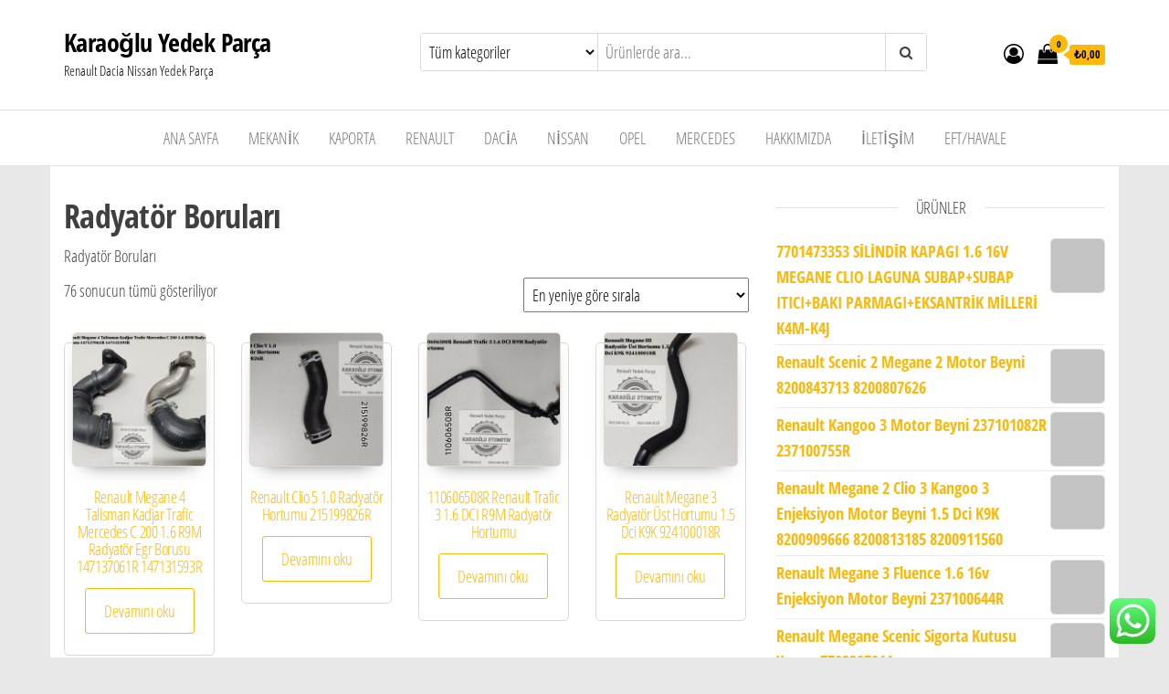

--- FILE ---
content_type: text/html; charset=UTF-8
request_url: https://karaogluyedekparca.com/urun-kategori/mekanik/motor/radyator-borulari/
body_size: 84365
content:
<!DOCTYPE html>
<html lang="tr">
    <head><script data-no-optimize="1">var litespeed_docref=sessionStorage.getItem("litespeed_docref");litespeed_docref&&(Object.defineProperty(document,"referrer",{get:function(){return litespeed_docref}}),sessionStorage.removeItem("litespeed_docref"));</script>
        <meta charset="UTF-8">
        <meta name="viewport" content="width=device-width, initial-scale=1">
        <link rel="profile" href="http://gmpg.org/xfn/11">
		<title>Radyatör Boruları Yedek Parça - Karaoğlu Yedek Parça</title>
<meta name='robots' content='max-image-preview:large' />


<meta name="robots" content="max-snippet:-1, max-image-preview:large, max-video-preview:-1"/>
<link rel="canonical" href="https://karaogluyedekparca.com/urun-kategori/mekanik/motor/radyator-borulari/" />
<meta property="og:locale" content="tr_TR" />
<meta property="og:type" content="object" />
<meta property="og:title" content="Radyatör Boruları Yedek Parça - Karaoğlu Yedek Parça" />
<meta property="og:description" content="Radyatör Boruları" />
<meta property="og:url" content="https://karaogluyedekparca.com/urun-kategori/mekanik/motor/radyator-borulari/" />
<meta property="og:site_name" content="Karaoğlu Yedek Parça" />
<meta name="twitter:card" content="summary_large_image" />
<meta name="twitter:description" content="Radyatör Boruları" />
<meta name="twitter:title" content="Radyatör Boruları Yedek Parça - Karaoğlu Yedek Parça" />
<meta name="twitter:site" content="@karaogluoto" />
<script type='application/ld+json' class='yoast-schema-graph yoast-schema-graph--main'>{"@context":"https://schema.org","@graph":[{"@type":"WebSite","@id":"https://karaogluyedekparca.com/#website","url":"https://karaogluyedekparca.com/","name":"Karao\u011flu Yedek Par\u00e7a","description":"Renault Dacia Nissan Yedek Par\u00e7a","potentialAction":{"@type":"SearchAction","target":"https://karaogluyedekparca.com/?s={search_term_string}","query-input":"required name=search_term_string"}},{"@type":"CollectionPage","@id":"https://karaogluyedekparca.com/urun-kategori/mekanik/motor/radyator-borulari/#webpage","url":"https://karaogluyedekparca.com/urun-kategori/mekanik/motor/radyator-borulari/","inLanguage":"tr","name":"Radyat\u00f6r Borular\u0131 Yedek Par\u00e7a - Karao\u011flu Yedek Par\u00e7a","isPartOf":{"@id":"https://karaogluyedekparca.com/#website"}}]}</script>
<!-- / Yoast SEO Premium plugin. -->

<link rel='dns-prefetch' href='//fonts.googleapis.com' />
<link href='https://fonts.gstatic.com' crossorigin rel='preconnect' />
<link rel="alternate" type="application/rss+xml" title="Karaoğlu Yedek Parça &raquo; akışı" href="https://karaogluyedekparca.com/feed/" />
<link rel="alternate" type="application/rss+xml" title="Karaoğlu Yedek Parça &raquo; yorum akışı" href="https://karaogluyedekparca.com/comments/feed/" />
<link rel="alternate" type="application/rss+xml" title="Karaoğlu Yedek Parça &raquo; Radyatör Boruları Kategori akışı" href="https://karaogluyedekparca.com/urun-kategori/mekanik/motor/radyator-borulari/feed/" />

<style id="litespeed-ccss">img:is([sizes="auto"i],[sizes^="auto,"i]){contain-intrinsic-size:3000px 1500px}.ht-ctc-chat{--side:right}ul{box-sizing:border-box}.entry-content{counter-reset:footnotes}:root{--wp--preset--font-size--normal:16px;--wp--preset--font-size--huge:42px}:root{--wp--preset--aspect-ratio--square:1;--wp--preset--aspect-ratio--4-3:4/3;--wp--preset--aspect-ratio--3-4:3/4;--wp--preset--aspect-ratio--3-2:3/2;--wp--preset--aspect-ratio--2-3:2/3;--wp--preset--aspect-ratio--16-9:16/9;--wp--preset--aspect-ratio--9-16:9/16;--wp--preset--color--black:#000000;--wp--preset--color--cyan-bluish-gray:#abb8c3;--wp--preset--color--white:#ffffff;--wp--preset--color--pale-pink:#f78da7;--wp--preset--color--vivid-red:#cf2e2e;--wp--preset--color--luminous-vivid-orange:#ff6900;--wp--preset--color--luminous-vivid-amber:#fcb900;--wp--preset--color--light-green-cyan:#7bdcb5;--wp--preset--color--vivid-green-cyan:#00d084;--wp--preset--color--pale-cyan-blue:#8ed1fc;--wp--preset--color--vivid-cyan-blue:#0693e3;--wp--preset--color--vivid-purple:#9b51e0;--wp--preset--gradient--vivid-cyan-blue-to-vivid-purple:linear-gradient(135deg,rgba(6,147,227,1) 0%,rgb(155,81,224) 100%);--wp--preset--gradient--light-green-cyan-to-vivid-green-cyan:linear-gradient(135deg,rgb(122,220,180) 0%,rgb(0,208,130) 100%);--wp--preset--gradient--luminous-vivid-amber-to-luminous-vivid-orange:linear-gradient(135deg,rgba(252,185,0,1) 0%,rgba(255,105,0,1) 100%);--wp--preset--gradient--luminous-vivid-orange-to-vivid-red:linear-gradient(135deg,rgba(255,105,0,1) 0%,rgb(207,46,46) 100%);--wp--preset--gradient--very-light-gray-to-cyan-bluish-gray:linear-gradient(135deg,rgb(238,238,238) 0%,rgb(169,184,195) 100%);--wp--preset--gradient--cool-to-warm-spectrum:linear-gradient(135deg,rgb(74,234,220) 0%,rgb(151,120,209) 20%,rgb(207,42,186) 40%,rgb(238,44,130) 60%,rgb(251,105,98) 80%,rgb(254,248,76) 100%);--wp--preset--gradient--blush-light-purple:linear-gradient(135deg,rgb(255,206,236) 0%,rgb(152,150,240) 100%);--wp--preset--gradient--blush-bordeaux:linear-gradient(135deg,rgb(254,205,165) 0%,rgb(254,45,45) 50%,rgb(107,0,62) 100%);--wp--preset--gradient--luminous-dusk:linear-gradient(135deg,rgb(255,203,112) 0%,rgb(199,81,192) 50%,rgb(65,88,208) 100%);--wp--preset--gradient--pale-ocean:linear-gradient(135deg,rgb(255,245,203) 0%,rgb(182,227,212) 50%,rgb(51,167,181) 100%);--wp--preset--gradient--electric-grass:linear-gradient(135deg,rgb(202,248,128) 0%,rgb(113,206,126) 100%);--wp--preset--gradient--midnight:linear-gradient(135deg,rgb(2,3,129) 0%,rgb(40,116,252) 100%);--wp--preset--font-size--small:13px;--wp--preset--font-size--medium:20px;--wp--preset--font-size--large:36px;--wp--preset--font-size--x-large:42px;--wp--preset--spacing--20:0.44rem;--wp--preset--spacing--30:0.67rem;--wp--preset--spacing--40:1rem;--wp--preset--spacing--50:1.5rem;--wp--preset--spacing--60:2.25rem;--wp--preset--spacing--70:3.38rem;--wp--preset--spacing--80:5.06rem;--wp--preset--shadow--natural:6px 6px 9px rgba(0, 0, 0, 0.2);--wp--preset--shadow--deep:12px 12px 50px rgba(0, 0, 0, 0.4);--wp--preset--shadow--sharp:6px 6px 0px rgba(0, 0, 0, 0.2);--wp--preset--shadow--outlined:6px 6px 0px -3px rgba(255, 255, 255, 1), 6px 6px rgba(0, 0, 0, 1);--wp--preset--shadow--crisp:6px 6px 0px rgba(0, 0, 0, 1)}button.pswp__button{box-shadow:none!important;background-image:url(/wp-content/plugins/woocommerce/assets/css/photoswipe/default-skin/default-skin.png)!important}button.pswp__button,button.pswp__button--arrow--left::before,button.pswp__button--arrow--right::before{background-color:transparent!important}button.pswp__button--arrow--left,button.pswp__button--arrow--right{background-image:none!important}.pswp{display:none;position:absolute;width:100%;height:100%;left:0;top:0;overflow:hidden;-ms-touch-action:none;touch-action:none;z-index:1500;-webkit-text-size-adjust:100%;-webkit-backface-visibility:hidden;outline:0}.pswp *{-webkit-box-sizing:border-box;box-sizing:border-box}.pswp__bg{position:absolute;left:0;top:0;width:100%;height:100%;background:#000;opacity:0;-webkit-transform:translateZ(0);transform:translateZ(0);-webkit-backface-visibility:hidden;will-change:opacity}.pswp__scroll-wrap{position:absolute;left:0;top:0;width:100%;height:100%;overflow:hidden}.pswp__container{-ms-touch-action:none;touch-action:none;position:absolute;left:0;right:0;top:0;bottom:0}.pswp__container{-webkit-touch-callout:none}.pswp__bg{will-change:opacity}.pswp__container{-webkit-backface-visibility:hidden}.pswp__item{position:absolute;left:0;right:0;top:0;bottom:0;overflow:hidden}.pswp__button{width:44px;height:44px;position:relative;background:0 0;overflow:visible;-webkit-appearance:none;display:block;border:0;padding:0;margin:0;float:left;opacity:.75;-webkit-box-shadow:none;box-shadow:none}.pswp__button::-moz-focus-inner{padding:0;border:0}.pswp__button,.pswp__button--arrow--left:before,.pswp__button--arrow--right:before{background:url(/wp-content/plugins/woocommerce/assets/css/photoswipe/default-skin/default-skin.png)0 0 no-repeat;background-size:264px 88px;width:44px;height:44px}.pswp__button--close{background-position:0-44px}.pswp__button--share{background-position:-44px -44px}.pswp__button--fs{display:none}.pswp__button--zoom{display:none;background-position:-88px 0}.pswp__button--arrow--left,.pswp__button--arrow--right{background:0 0;top:50%;margin-top:-50px;width:70px;height:100px;position:absolute}.pswp__button--arrow--left{left:0}.pswp__button--arrow--right{right:0}.pswp__button--arrow--left:before,.pswp__button--arrow--right:before{content:"";top:35px;background-color:rgb(0 0 0/.3);height:30px;width:32px;position:absolute}.pswp__button--arrow--left:before{left:6px;background-position:-138px -44px}.pswp__button--arrow--right:before{right:6px;background-position:-94px -44px}.pswp__share-modal{display:block;background:rgb(0 0 0/.5);width:100%;height:100%;top:0;left:0;padding:10px;position:absolute;z-index:1600;opacity:0;-webkit-backface-visibility:hidden;will-change:opacity}.pswp__share-modal--hidden{display:none}.pswp__share-tooltip{z-index:1620;position:absolute;background:#fff;top:56px;border-radius:2px;display:block;width:auto;right:44px;-webkit-box-shadow:0 2px 5px rgb(0 0 0/.25);box-shadow:0 2px 5px rgb(0 0 0/.25);-webkit-transform:translateY(6px);-ms-transform:translateY(6px);transform:translateY(6px);-webkit-backface-visibility:hidden;will-change:transform}.pswp__counter{position:relative;left:0;top:0;height:44px;font-size:13px;line-height:44px;color:#fff;opacity:.75;padding:0 10px;margin-inline-end:auto}.pswp__caption{position:absolute;left:0;bottom:0;width:100%;min-height:44px}.pswp__caption__center{text-align:left;max-width:420px;margin:0 auto;font-size:13px;padding:10px;line-height:20px;color:#ccc}.pswp__preloader{width:44px;height:44px;position:absolute;top:0;left:50%;margin-left:-22px;opacity:0;will-change:opacity;direction:ltr}.pswp__preloader__icn{width:20px;height:20px;margin:12px}@media screen and (max-width:1024px){.pswp__preloader{position:relative;left:auto;top:auto;margin:0;float:right}}.pswp__ui{-webkit-font-smoothing:auto;visibility:visible;opacity:1;z-index:1550}.pswp__top-bar{position:absolute;left:0;top:0;height:44px;width:100%;display:flex;justify-content:flex-end}.pswp__caption,.pswp__top-bar{-webkit-backface-visibility:hidden;will-change:opacity}.pswp__caption,.pswp__top-bar{background-color:rgb(0 0 0/.5)}.pswp__ui--hidden .pswp__button--arrow--left,.pswp__ui--hidden .pswp__button--arrow--right,.pswp__ui--hidden .pswp__caption,.pswp__ui--hidden .pswp__top-bar{opacity:.001}:root{--woocommerce:#720eec;--wc-green:#7ad03a;--wc-red:#a00;--wc-orange:#ffba00;--wc-blue:#2ea2cc;--wc-primary:#720eec;--wc-primary-text:#fcfbfe;--wc-secondary:#e9e6ed;--wc-secondary-text:#515151;--wc-highlight:#958e09;--wc-highligh-text:white;--wc-content-bg:#fff;--wc-subtext:#767676;--wc-form-border-color:rgba(32, 7, 7, 0.8);--wc-form-border-radius:4px;--wc-form-border-width:1px}.woocommerce img,.woocommerce-page img{height:auto;max-width:100%}.woocommerce div.product div.images,.woocommerce-page div.product div.images{float:left;width:48%}.woocommerce div.product div.summary,.woocommerce-page div.product div.summary{float:right;width:48%;clear:none}.woocommerce div.product .woocommerce-tabs,.woocommerce-page div.product .woocommerce-tabs{clear:both}.woocommerce div.product .woocommerce-tabs ul.tabs::after,.woocommerce div.product .woocommerce-tabs ul.tabs::before,.woocommerce-page div.product .woocommerce-tabs ul.tabs::after,.woocommerce-page div.product .woocommerce-tabs ul.tabs::before{content:" ";display:table}.woocommerce div.product .woocommerce-tabs ul.tabs::after,.woocommerce-page div.product .woocommerce-tabs ul.tabs::after{clear:both}.woocommerce div.product .woocommerce-tabs ul.tabs li,.woocommerce-page div.product .woocommerce-tabs ul.tabs li{display:inline-block}.woocommerce ul.product_list_widget li::after,.woocommerce ul.product_list_widget li::before,.woocommerce-page ul.product_list_widget li::after,.woocommerce-page ul.product_list_widget li::before{content:" ";display:table}.woocommerce ul.product_list_widget li::after,.woocommerce-page ul.product_list_widget li::after{clear:both}.woocommerce ul.product_list_widget li img,.woocommerce-page ul.product_list_widget li img{float:right;height:auto}@media only screen and (max-width:768px){:root{--woocommerce:#720eec;--wc-green:#7ad03a;--wc-red:#a00;--wc-orange:#ffba00;--wc-blue:#2ea2cc;--wc-primary:#720eec;--wc-primary-text:#fcfbfe;--wc-secondary:#e9e6ed;--wc-secondary-text:#515151;--wc-highlight:#958e09;--wc-highligh-text:white;--wc-content-bg:#fff;--wc-subtext:#767676;--wc-form-border-color:rgba(32, 7, 7, 0.8);--wc-form-border-radius:4px;--wc-form-border-width:1px}.woocommerce div.product div.images,.woocommerce div.product div.summary,.woocommerce-page div.product div.images,.woocommerce-page div.product div.summary{float:none;width:100%}}:root{--woocommerce:#720eec;--wc-green:#7ad03a;--wc-red:#a00;--wc-orange:#ffba00;--wc-blue:#2ea2cc;--wc-primary:#720eec;--wc-primary-text:#fcfbfe;--wc-secondary:#e9e6ed;--wc-secondary-text:#515151;--wc-highlight:#958e09;--wc-highligh-text:white;--wc-content-bg:#fff;--wc-subtext:#767676;--wc-form-border-color:rgba(32, 7, 7, 0.8);--wc-form-border-radius:4px;--wc-form-border-width:1px}.woocommerce div.product{margin-bottom:0;position:relative}.woocommerce div.product .product_title{clear:none;margin-top:0;padding:0}.woocommerce div.product div.images{margin-bottom:2em}.woocommerce div.product div.images img{display:block;width:100%;height:auto;box-shadow:none}.woocommerce div.product div.images.woocommerce-product-gallery{position:relative}.woocommerce div.product div.images .woocommerce-product-gallery__wrapper{margin:0;padding:0}.woocommerce div.product div.images .woocommerce-product-gallery__image a{display:block;outline-offset:-2px}.woocommerce div.product div.summary{margin-bottom:2em}.woocommerce div.product .woocommerce-tabs ul.tabs{list-style:none;padding:0 0 0 1em;margin:0 0 1.618em;overflow:hidden;position:relative}.woocommerce div.product .woocommerce-tabs ul.tabs li{border:1px solid #cfc8d8;background-color:#e9e6ed;color:#515151;display:inline-block;position:relative;z-index:0;border-radius:4px 4px 0 0;margin:0-5px;padding:0 1em}.woocommerce div.product .woocommerce-tabs ul.tabs li a{display:inline-block;padding:.5em 0;font-weight:700;color:#515151;text-decoration:none}.woocommerce div.product .woocommerce-tabs ul.tabs li::after,.woocommerce div.product .woocommerce-tabs ul.tabs li::before{border:1px solid #cfc8d8;position:absolute;bottom:-1px;width:5px;height:5px;content:" ";box-sizing:border-box}.woocommerce div.product .woocommerce-tabs ul.tabs li::before{left:-5px;border-bottom-right-radius:4px;border-width:0 1px 1px 0;box-shadow:2px 2px 0#e9e6ed}.woocommerce div.product .woocommerce-tabs ul.tabs li::after{right:-5px;border-bottom-left-radius:4px;border-width:0 0 1px 1px;box-shadow:-2px 2px 0#e9e6ed}.woocommerce div.product .woocommerce-tabs ul.tabs::before{position:absolute;content:" ";width:100%;bottom:0;left:0;border-bottom:1px solid #cfc8d8;z-index:1}.woocommerce div.product .woocommerce-tabs .panel{margin:0 0 2em;padding:0}.woocommerce ul.product_list_widget{list-style:none outside;padding:0;margin:0}.woocommerce ul.product_list_widget li{padding:4px 0;margin:0;list-style:none}.woocommerce ul.product_list_widget li::after,.woocommerce ul.product_list_widget li::before{content:" ";display:table}.woocommerce ul.product_list_widget li::after{clear:both}.woocommerce ul.product_list_widget li a{display:block;font-weight:700}.woocommerce ul.product_list_widget li img{float:right;margin-left:4px;width:32px;height:auto;box-shadow:none}.woocommerce:where(body:not(.woocommerce-uses-block-theme)) div.product p.price{color:#958e09;font-size:1.25em}html{font-family:sans-serif;-ms-text-size-adjust:100%;-webkit-text-size-adjust:100%}body{margin:0}article,aside,nav{display:block}a{background-color:#fff0}strong{font-weight:700}h1{font-size:2em;margin:.67em 0}img{border:0}svg:not(:root){overflow:hidden}button,input,select{color:inherit;font:inherit;margin:0}button{overflow:visible}button,select{text-transform:none}button{-webkit-appearance:button}button::-moz-focus-inner,input::-moz-focus-inner{border:0;padding:0}input{line-height:normal}*{-webkit-box-sizing:border-box;-moz-box-sizing:border-box;box-sizing:border-box}*:before,*:after{-webkit-box-sizing:border-box;-moz-box-sizing:border-box;box-sizing:border-box}html{font-size:10px}body{font-family:"Helvetica Neue",Helvetica,Arial,sans-serif;font-size:14px;line-height:1.42857143;color:#333;background-color:#fff}input,button,select{font-family:inherit;font-size:inherit;line-height:inherit}a{color:#337ab7;text-decoration:none}img{vertical-align:middle}h1,h2,h3{font-family:inherit;font-weight:500;line-height:1.1;color:inherit}h1,h2,h3{margin-top:20px;margin-bottom:10px}h1{font-size:36px}h2{font-size:30px}h3{font-size:24px}p{margin:0 0 10px}.text-center{text-align:center}ul{margin-top:0;margin-bottom:10px}.list-unstyled{padding-left:0;list-style:none}.container{margin-right:auto;margin-left:auto;padding-left:15px;padding-right:15px}@media (min-width:768px){.container{width:750px}}@media (min-width:992px){.container{width:970px}}@media (min-width:1200px){.container{width:1170px}}.container-fluid{margin-right:auto;margin-left:auto;padding-left:15px;padding-right:15px}.row{margin-left:-15px;margin-right:-15px}.col-md-2,.col-md-4,.col-md-6,.col-md-8,.col-xs-12{position:relative;min-height:1px;padding-left:15px;padding-right:15px}.col-xs-12{float:left}.col-xs-12{width:100%}@media (min-width:992px){.col-md-2,.col-md-4,.col-md-6,.col-md-8{float:left}.col-md-8{width:66.66666667%}.col-md-6{width:50%}.col-md-4{width:33.33333333%}.col-md-2{width:16.66666667%}}.nav{margin-bottom:0;padding-left:0;list-style:none}.nav>li{position:relative;display:block}.nav>li>a{position:relative;display:block;padding:10px 15px}.navbar{position:relative;min-height:50px;margin-bottom:20px;border:1px solid #fff0}@media (min-width:768px){.navbar{border-radius:4px}}@media (min-width:768px){.navbar-header{float:left}}.container>.navbar-header{margin-right:-15px;margin-left:-15px}@media (min-width:768px){.container>.navbar-header{margin-right:0;margin-left:0}}.navbar-brand{float:left;padding:15px 15px;font-size:18px;line-height:20px;height:50px}@media (min-width:768px){.navbar>.container .navbar-brand{margin-left:-15px}}.navbar-nav{margin:7.5px -15px}.navbar-nav>li>a{padding-top:10px;padding-bottom:10px;line-height:20px}@media (min-width:768px){.navbar-nav{float:left;margin:0}.navbar-nav>li{float:left}.navbar-nav>li>a{padding-top:15px;padding-bottom:15px}}.navbar-default{background-color:#f8f8f8;border-color:#e7e7e7}.navbar-default .navbar-brand{color:#777}.navbar-default .navbar-nav>li>a{color:#777}.navbar-default .navbar-nav>.active>a{color:#555;background-color:#e7e7e7}.container:before,.container:after,.container-fluid:before,.container-fluid:after,.row:before,.row:after,.nav:before,.nav:after,.navbar:before,.navbar:after,.navbar-header:before,.navbar-header:after{content:" ";display:table}.container:after,.container-fluid:after,.row:after,.nav:after,.navbar:after,.navbar-header:after{clear:both}@-ms-viewport{width:device-width}.visible-xs{display:none!important}@media (max-width:767px){.visible-xs{display:block!important}}@media (max-width:767px){.hidden-xs{display:none!important}}img{max-width:100%;height:auto}html{-ms-overflow-x:hidden;overflow-x:hidden;overflow-y:scroll}body{font-family:"Open Sans Condensed","Helvetica Neue",helvetica,arial,sans-serif;padding:0;color:#404040;font-weight:300;line-height:1.6;font-size:18px;word-wrap:break-word}a{text-decoration:none;color:#fdb907}h1,h2,h3{word-wrap:break-word;font-weight:700;letter-spacing:-.02em}.main-container{background-color:#fff}@media (min-width:768px){.navbar-nav>li>a{padding-top:20px;padding-bottom:20px}#site-navigation .container{padding-left:0;padding-right:0}.navbar-default .navbar-nav>.active>a{background-color:#fff0}.menu-container{width:100%}.navbar-center{width:100%;text-align:center}.navbar-center>li{float:none;display:inline-block}.site-branding-logo,.site-branding-text{float:left;margin-right:10px}}@media (max-width:767px){.heading-row{flex-wrap:wrap}.site-branding-text,.site-branding-logo{text-align:center;margin-bottom:15px}div#my-menu{z-index:99999;overflow:hidden}#my-menu .navbar-nav>li>a{display:block;max-height:60px;padding:15px 20px}.open-panel{width:32px;height:32px;position:absolute;top:10px;right:20px;-webkit-transform:rotate(0deg);-moz-transform:rotate(0deg);-o-transform:rotate(0deg);transform:rotate(0deg)}.brand-absolute{position:relative;right:20px;padding:0;bottom:-30px;font-size:11px;float:right;display:inline-block;height:auto;width:32px;text-align:center;line-height:13px;margin-top:5px}.open-panel span{display:block;position:absolute;height:3px;width:100%;background:#000;opacity:1;left:0;-webkit-transform:rotate(0deg);-moz-transform:rotate(0deg);-o-transform:rotate(0deg);transform:rotate(0deg)}.open-panel span:nth-child(1){top:0;-webkit-transform-origin:left center;-moz-transform-origin:left center;-o-transform-origin:left center;transform-origin:left center}.open-panel span:nth-child(2){top:9px;-webkit-transform-origin:left center;-moz-transform-origin:left center;-o-transform-origin:left center;transform-origin:left center}.open-panel span:nth-child(3){top:18px;-webkit-transform-origin:left center;-moz-transform-origin:left center;-o-transform-origin:left center;transform-origin:left center}.mobile-cart .header-cart,.mobile-account .header-my-account{position:relative;float:right;display:block;top:0;left:auto;margin-top:0;padding:15px 5px;margin-right:0;right:30px;line-height:initial}}#site-navigation{min-height:60px}.navbar-nav>li>a{border-bottom:0;text-transform:uppercase;vertical-align:middle;display:inline-block;max-height:60px}.nav>li.active>a:after{position:absolute;content:"";bottom:0;left:0;width:100%;height:2px;background-color:#fdb907}article{clear:both;float:left;margin-bottom:10px;width:100%}input{background-color:#fff;padding:8px;color:#464a4c;border-radius:0}input[type="text"]{background-image:-webkit-linear-gradient(#fff0,#fff0);border:1px solid #bbb;-webkit-border-radius:3px;border-radius:3px;display:block;width:100%}select{max-width:100%;padding:5px;color:#000}#sidebar{display:inline-block;max-width:100%}.page-area{padding-top:15px}.widget{word-wrap:break-word;-webkit-hyphens:auto;-moz-hyphens:auto;hyphens:auto;margin-bottom:20px;position:relative}.widget ul{padding-left:0;list-style-type:none}.widget ul li{margin:4px 0 0;padding:0 0 4px;border-bottom:1px solid rgb(0 0 0/.08)}.widget ul li:last-child{border-bottom:none}.widget-title{font-size:18px;position:relative;width:100%;clear:both;margin-top:10px;margin-bottom:10px;text-transform:uppercase;display:block;text-align:center}title:before,.widget-title:after{content:"";position:absolute;top:50%;height:1px;background-color:#e2e2e2;left:0;right:0}.widget-title h3{font-size:18px;position:relative;color:#404040;padding:10px 20px;margin:0;line-height:18px;display:inline-block;background-color:#fff;z-index:1;font-weight:300;border:1px solid;border-color:#fff0}.site-title{margin:0;padding:0;font-size:28px;line-height:32px;word-wrap:break-word;font-weight:700;color:#000;letter-spacing:-.02em}.site-description{font-size:15px;line-height:22px;margin:0;position:relative;display:inline-block}.site-branding-text{z-index:99;position:relative}.site-heading{padding-left:15px;padding-right:15px}.navbar{margin-bottom:0}.main-menu{position:relative}#site-navigation{background-color:#fff;border-top:1px solid #e2e2e2;border-bottom:1px solid #e2e2e2;border-left:none;border-right:none}#site-navigation,nav a{color:#000;border-radius:0}#site-navigation .container{position:relative}.site-header{padding:30px 0;background-color:#fff}.header-search-form{position:relative;display:inline-block;width:100%;border:1px solid;border-radius:3px;border-color:#d9d9d9;height:42px;background-color:#fff}select.header-search-select{width:35%;display:inline-block;border:none;float:left;border-right:1px solid;border-radius:0;border-color:#d9d9d9;height:40px;background-color:#fff}input.header-search-input{width:65%;display:inline-block;border:none;float:left;height:40px;border-radius:0;right:0;position:relative}button.header-search-button{border:none;color:inherit;position:absolute;right:0;padding:0 15px;font-size:15px;line-height:40px;top:0;border-left:1px solid;border-color:#d9d9d9;height:40px;border-radius:0}button{box-shadow:none;border:1px solid;border-radius:3px;padding:10px 20px;color:#fdb907;background-color:#fff0;font-weight:400}.heading-row{display:flex;float:none;align-items:center;justify-content:space-between;position:relative}.header-right{min-width:150px;padding-left:0}.header-right .fa,.mobile-cart .fa,.mobile-account .fa{font-family:"fontawesome"!important;font-weight:initial!important}.header-cart,.header-my-account{float:right;display:block}.header-my-account{padding-right:15px}a.cart-contents i,.header-my-account a{color:#000;font-size:22px;line-height:22px;position:relative}.amount-cart{color:#000;background:#fdb907;position:relative;font-size:12px;padding:2px 5px;border-radius:3px;margin-left:10px;bottom:3px;font-weight:700;display:inline-block;line-height:1.5}.amount-cart:before{position:absolute;content:"";width:0;height:0;border-bottom:5px solid #fff0;border-top:5px solid #fff0;border-right:7px solid #fdb907;top:calc(50% - 5px);right:100%}.cart-contents span.count{font-size:10px;padding:0;color:#000;font-weight:700;background-color:#fdb907;border-radius:15px;line-height:18px;margin:0;position:absolute;top:-10px;right:-11px;font-style:initial;height:20px;min-width:20px;text-align:center;font-family:"Open Sans Condensed","Helvetica Neue",helvetica,arial,sans-serif;border:1px solid #fff0}ul.site-header-cart{opacity:0;display:none;position:absolute;z-index:50}.woocommerce div.product .woocommerce-tabs ul.tabs{padding:0}.woocommerce div.product .woocommerce-tabs ul.tabs:before,.woocommerce div.product .woocommerce-tabs ul.tabs.wc-tabs li{border:none}.woocommerce div.product .woocommerce-tabs ul.tabs li:after,.woocommerce div.product .woocommerce-tabs ul.tabs li:before{border:none;-webkit-box-shadow:none;box-shadow:none}.woocommerce div.product .woocommerce-tabs ul.tabs li{background-color:#fff0;padding:0 30px 0 0;margin:0}.woocommerce div.product .woocommerce-tabs ul.tabs li a{padding:10px 20px;font-weight:300;min-width:100px;text-transform:uppercase;text-align:center;color:#fdb907;border-radius:0}.woocommerce div.product .woocommerce-tabs h2:first-child{display:none}.product_meta{clear:both;font-size:14px;border-bottom:1px solid #eaeaea;margin-top:-1px;padding:20px 0;margin-top:0}.woocommerce div.product .product_title{clear:none;padding:0 0 20px;margin:0 0 15px;border-bottom:1px solid #eaeaea}.woocommerce div.product p.price{color:#777}.woocommerce ul.product_list_widget li img{width:60px;border:1px solid #d9d9d9;border-radius:5px}.fa{display:inline-block;font:normal normal normal 14px/1 FontAwesome;font-size:inherit;text-rendering:auto;-webkit-font-smoothing:antialiased;-moz-osx-font-smoothing:grayscale}.fa-search:before{content:""}.fa-shopping-bag:before{content:""}.fa-user-circle-o:before{content:""}.site-title a,.site-title,.site-description{color:#000}body.custom-background{background-color:#e8e8e8}</style><link rel="preload" data-asynced="1" data-optimized="2" as="style" onload="this.onload=null;this.rel='stylesheet'" href="https://karaogluyedekparca.com/wp-content/litespeed/css/f662cc9e740cce37457399f74f29aefb.css?ver=30459" /><script>!function(a){"use strict";var b=function(b,c,d){function e(a){return h.body?a():void setTimeout(function(){e(a)})}function f(){i.addEventListener&&i.removeEventListener("load",f),i.media=d||"all"}var g,h=a.document,i=h.createElement("link");if(c)g=c;else{var j=(h.body||h.getElementsByTagName("head")[0]).childNodes;g=j[j.length-1]}var k=h.styleSheets;i.rel="stylesheet",i.href=b,i.media="only x",e(function(){g.parentNode.insertBefore(i,c?g:g.nextSibling)});var l=function(a){for(var b=i.href,c=k.length;c--;)if(k[c].href===b)return a();setTimeout(function(){l(a)})};return i.addEventListener&&i.addEventListener("load",f),i.onloadcssdefined=l,l(f),i};"undefined"!=typeof exports?exports.loadCSS=b:a.loadCSS=b}("undefined"!=typeof global?global:this);!function(a){if(a.loadCSS){var b=loadCSS.relpreload={};if(b.support=function(){try{return a.document.createElement("link").relList.supports("preload")}catch(b){return!1}},b.poly=function(){for(var b=a.document.getElementsByTagName("link"),c=0;c<b.length;c++){var d=b[c];"preload"===d.rel&&"style"===d.getAttribute("as")&&(a.loadCSS(d.href,d,d.getAttribute("media")),d.rel=null)}},!b.support()){b.poly();var c=a.setInterval(b.poly,300);a.addEventListener&&a.addEventListener("load",function(){b.poly(),a.clearInterval(c)}),a.attachEvent&&a.attachEvent("onload",function(){a.clearInterval(c)})}}}(this);</script>



<style id='wp-block-image-inline-css' type='text/css'>
.wp-block-image>a,.wp-block-image>figure>a{display:inline-block}.wp-block-image img{box-sizing:border-box;height:auto;max-width:100%;vertical-align:bottom}@media not (prefers-reduced-motion){.wp-block-image img.hide{visibility:hidden}.wp-block-image img.show{animation:show-content-image .4s}}.wp-block-image[style*=border-radius] img,.wp-block-image[style*=border-radius]>a{border-radius:inherit}.wp-block-image.has-custom-border img{box-sizing:border-box}.wp-block-image.aligncenter{text-align:center}.wp-block-image.alignfull>a,.wp-block-image.alignwide>a{width:100%}.wp-block-image.alignfull img,.wp-block-image.alignwide img{height:auto;width:100%}.wp-block-image .aligncenter,.wp-block-image .alignleft,.wp-block-image .alignright,.wp-block-image.aligncenter,.wp-block-image.alignleft,.wp-block-image.alignright{display:table}.wp-block-image .aligncenter>figcaption,.wp-block-image .alignleft>figcaption,.wp-block-image .alignright>figcaption,.wp-block-image.aligncenter>figcaption,.wp-block-image.alignleft>figcaption,.wp-block-image.alignright>figcaption{caption-side:bottom;display:table-caption}.wp-block-image .alignleft{float:left;margin:.5em 1em .5em 0}.wp-block-image .alignright{float:right;margin:.5em 0 .5em 1em}.wp-block-image .aligncenter{margin-left:auto;margin-right:auto}.wp-block-image :where(figcaption){margin-bottom:1em;margin-top:.5em}.wp-block-image.is-style-circle-mask img{border-radius:9999px}@supports ((-webkit-mask-image:none) or (mask-image:none)) or (-webkit-mask-image:none){.wp-block-image.is-style-circle-mask img{border-radius:0;-webkit-mask-image:url('data:image/svg+xml;utf8,<svg viewBox="0 0 100 100" xmlns="http://www.w3.org/2000/svg"><circle cx="50" cy="50" r="50"/></svg>');mask-image:url('data:image/svg+xml;utf8,<svg viewBox="0 0 100 100" xmlns="http://www.w3.org/2000/svg"><circle cx="50" cy="50" r="50"/></svg>');mask-mode:alpha;-webkit-mask-position:center;mask-position:center;-webkit-mask-repeat:no-repeat;mask-repeat:no-repeat;-webkit-mask-size:contain;mask-size:contain}}:root :where(.wp-block-image.is-style-rounded img,.wp-block-image .is-style-rounded img){border-radius:9999px}.wp-block-image figure{margin:0}.wp-lightbox-container{display:flex;flex-direction:column;position:relative}.wp-lightbox-container img{cursor:zoom-in}.wp-lightbox-container img:hover+button{opacity:1}.wp-lightbox-container button{align-items:center;backdrop-filter:blur(16px) saturate(180%);background-color:#5a5a5a40;border:none;border-radius:4px;cursor:zoom-in;display:flex;height:20px;justify-content:center;opacity:0;padding:0;position:absolute;right:16px;text-align:center;top:16px;width:20px;z-index:100}@media not (prefers-reduced-motion){.wp-lightbox-container button{transition:opacity .2s ease}}.wp-lightbox-container button:focus-visible{outline:3px auto #5a5a5a40;outline:3px auto -webkit-focus-ring-color;outline-offset:3px}.wp-lightbox-container button:hover{cursor:pointer;opacity:1}.wp-lightbox-container button:focus{opacity:1}.wp-lightbox-container button:focus,.wp-lightbox-container button:hover,.wp-lightbox-container button:not(:hover):not(:active):not(.has-background){background-color:#5a5a5a40;border:none}.wp-lightbox-overlay{box-sizing:border-box;cursor:zoom-out;height:100vh;left:0;overflow:hidden;position:fixed;top:0;visibility:hidden;width:100%;z-index:100000}.wp-lightbox-overlay .close-button{align-items:center;cursor:pointer;display:flex;justify-content:center;min-height:40px;min-width:40px;padding:0;position:absolute;right:calc(env(safe-area-inset-right) + 16px);top:calc(env(safe-area-inset-top) + 16px);z-index:5000000}.wp-lightbox-overlay .close-button:focus,.wp-lightbox-overlay .close-button:hover,.wp-lightbox-overlay .close-button:not(:hover):not(:active):not(.has-background){background:none;border:none}.wp-lightbox-overlay .lightbox-image-container{height:var(--wp--lightbox-container-height);left:50%;overflow:hidden;position:absolute;top:50%;transform:translate(-50%,-50%);transform-origin:top left;width:var(--wp--lightbox-container-width);z-index:9999999999}.wp-lightbox-overlay .wp-block-image{align-items:center;box-sizing:border-box;display:flex;height:100%;justify-content:center;margin:0;position:relative;transform-origin:0 0;width:100%;z-index:3000000}.wp-lightbox-overlay .wp-block-image img{height:var(--wp--lightbox-image-height);min-height:var(--wp--lightbox-image-height);min-width:var(--wp--lightbox-image-width);width:var(--wp--lightbox-image-width)}.wp-lightbox-overlay .wp-block-image figcaption{display:none}.wp-lightbox-overlay button{background:none;border:none}.wp-lightbox-overlay .scrim{background-color:#fff;height:100%;opacity:.9;position:absolute;width:100%;z-index:2000000}.wp-lightbox-overlay.active{visibility:visible}@media not (prefers-reduced-motion){.wp-lightbox-overlay.active{animation:turn-on-visibility .25s both}.wp-lightbox-overlay.active img{animation:turn-on-visibility .35s both}.wp-lightbox-overlay.show-closing-animation:not(.active){animation:turn-off-visibility .35s both}.wp-lightbox-overlay.show-closing-animation:not(.active) img{animation:turn-off-visibility .25s both}.wp-lightbox-overlay.zoom.active{animation:none;opacity:1;visibility:visible}.wp-lightbox-overlay.zoom.active .lightbox-image-container{animation:lightbox-zoom-in .4s}.wp-lightbox-overlay.zoom.active .lightbox-image-container img{animation:none}.wp-lightbox-overlay.zoom.active .scrim{animation:turn-on-visibility .4s forwards}.wp-lightbox-overlay.zoom.show-closing-animation:not(.active){animation:none}.wp-lightbox-overlay.zoom.show-closing-animation:not(.active) .lightbox-image-container{animation:lightbox-zoom-out .4s}.wp-lightbox-overlay.zoom.show-closing-animation:not(.active) .lightbox-image-container img{animation:none}.wp-lightbox-overlay.zoom.show-closing-animation:not(.active) .scrim{animation:turn-off-visibility .4s forwards}}@keyframes show-content-image{0%{visibility:hidden}99%{visibility:hidden}to{visibility:visible}}@keyframes turn-on-visibility{0%{opacity:0}to{opacity:1}}@keyframes turn-off-visibility{0%{opacity:1;visibility:visible}99%{opacity:0;visibility:visible}to{opacity:0;visibility:hidden}}@keyframes lightbox-zoom-in{0%{transform:translate(calc((-100vw + var(--wp--lightbox-scrollbar-width))/2 + var(--wp--lightbox-initial-left-position)),calc(-50vh + var(--wp--lightbox-initial-top-position))) scale(var(--wp--lightbox-scale))}to{transform:translate(-50%,-50%) scale(1)}}@keyframes lightbox-zoom-out{0%{transform:translate(-50%,-50%) scale(1);visibility:visible}99%{visibility:visible}to{transform:translate(calc((-100vw + var(--wp--lightbox-scrollbar-width))/2 + var(--wp--lightbox-initial-left-position)),calc(-50vh + var(--wp--lightbox-initial-top-position))) scale(var(--wp--lightbox-scale));visibility:hidden}}
/*# sourceURL=https://karaogluyedekparca.com/wp-includes/blocks/image/style.min.css */
</style>













<script type="text/javascript" src="https://karaogluyedekparca.com/wp-includes/js/jquery/jquery.min.js?ver=3.7.1" id="jquery-core-js"></script>
<script type="text/javascript" src="https://karaogluyedekparca.com/wp-includes/js/jquery/jquery-migrate.min.js?ver=3.4.1" id="jquery-migrate-js"></script>
<script type="text/javascript" src="https://karaogluyedekparca.com/wp-content/plugins/woocommerce/assets/js/jquery-blockui/jquery.blockUI.min.js?ver=2.7.0-wc.10.4.3" id="wc-jquery-blockui-js" defer="defer" data-wp-strategy="defer"></script>
<script type="text/javascript" id="wc-add-to-cart-js-extra">
/* <![CDATA[ */
var wc_add_to_cart_params = {"ajax_url":"/wp-admin/admin-ajax.php","wc_ajax_url":"/?wc-ajax=%%endpoint%%","i18n_view_cart":"Sepetim","cart_url":"https://karaogluyedekparca.com/sepet/","is_cart":"","cart_redirect_after_add":"no"};
//# sourceURL=wc-add-to-cart-js-extra
/* ]]> */
</script>
<script type="text/javascript" src="https://karaogluyedekparca.com/wp-content/plugins/woocommerce/assets/js/frontend/add-to-cart.min.js?ver=10.4.3" id="wc-add-to-cart-js" defer="defer" data-wp-strategy="defer"></script>
<script type="text/javascript" src="https://karaogluyedekparca.com/wp-content/plugins/woocommerce/assets/js/js-cookie/js.cookie.min.js?ver=2.1.4-wc.10.4.3" id="wc-js-cookie-js" defer="defer" data-wp-strategy="defer"></script>
<script type="text/javascript" id="woocommerce-js-extra">
/* <![CDATA[ */
var woocommerce_params = {"ajax_url":"/wp-admin/admin-ajax.php","wc_ajax_url":"/?wc-ajax=%%endpoint%%","i18n_password_show":"\u015eifreyi g\u00f6ster","i18n_password_hide":"\u015eifreyi gizle"};
//# sourceURL=woocommerce-js-extra
/* ]]> */
</script>
<script type="text/javascript" src="https://karaogluyedekparca.com/wp-content/plugins/woocommerce/assets/js/frontend/woocommerce.min.js?ver=10.4.3" id="woocommerce-js" defer="defer" data-wp-strategy="defer"></script>
<script type="text/javascript" id="wc-cart-fragments-js-extra">
/* <![CDATA[ */
var wc_cart_fragments_params = {"ajax_url":"/wp-admin/admin-ajax.php","wc_ajax_url":"/?wc-ajax=%%endpoint%%","cart_hash_key":"wc_cart_hash_184728b99bd8aba08a25f456611669a5","fragment_name":"wc_fragments_184728b99bd8aba08a25f456611669a5","request_timeout":"5000"};
//# sourceURL=wc-cart-fragments-js-extra
/* ]]> */
</script>
<script type="text/javascript" src="https://karaogluyedekparca.com/wp-content/plugins/woocommerce/assets/js/frontend/cart-fragments.min.js?ver=10.4.3" id="wc-cart-fragments-js" defer="defer" data-wp-strategy="defer"></script>
<link rel="https://api.w.org/" href="https://karaogluyedekparca.com/wp-json/" /><link rel="alternate" title="JSON" type="application/json" href="https://karaogluyedekparca.com/wp-json/wp/v2/product_cat/9393" /><link rel="EditURI" type="application/rsd+xml" title="RSD" href="https://karaogluyedekparca.com/xmlrpc.php?rsd" />
<meta name="generator" content="WordPress 6.9" />
<meta name="generator" content="WooCommerce 10.4.3" />
	<noscript><style>.woocommerce-product-gallery{ opacity: 1 !important; }</style></noscript>
	            
            
	<link rel="icon" href="https://karaogluyedekparca.com/wp-content/uploads/2024/12/cropped-renault-amblem-32x32.jpg" sizes="32x32" />
<link rel="icon" href="https://karaogluyedekparca.com/wp-content/uploads/2024/12/cropped-renault-amblem-192x192.jpg" sizes="192x192" />
<link rel="apple-touch-icon" href="https://karaogluyedekparca.com/wp-content/uploads/2024/12/cropped-renault-amblem-180x180.jpg" />
<meta name="msapplication-TileImage" content="https://karaogluyedekparca.com/wp-content/uploads/2024/12/cropped-renault-amblem-270x270.jpg" />
    </head>
    <body id="blog" class="archive tax-product_cat term-radyator-borulari term-9393 custom-background wp-theme-envo-ecommerce theme-envo-ecommerce woocommerce woocommerce-page woocommerce-no-js">
		        <div class="page-wrap">
			<div class="site-header container-fluid">
    <div class="container" >
        <div class="heading-row row" >
            <div class="site-heading col-md-4 col-xs-12" >
                <div class="site-branding-logo">
                                    </div>
                <div class="site-branding-text">
                                            <p class="site-title"><a href="https://karaogluyedekparca.com/" rel="home">Karaoğlu Yedek Parça</a></p>
                    
                                            <p class="site-description">
                            Renault Dacia Nissan Yedek Parça                        </p>
                                    </div><!-- .site-branding-text -->
            </div>
                        <div class="search-heading col-md-6 col-xs-12">
                                    <div class="header-search-form">
                        <form role="search" method="get" action="https://karaogluyedekparca.com/">
                            <select class="header-search-select" name="product_cat">
                                <option value="">Tüm kategoriler</option> 
                                <option value="abs-beyni">Abs Beyni (23)</option><option value="adblue-beyni">Adblue Beyni (1)</option><option value="airbag">Airbag (32)</option><option value="airbag-beyni-2">Airbag Beyni (18)</option><option value="aks-kecesi">Aks Keçesi (3)</option><option value="aks-rulman-takimi">Aks Rulman Takımı (1)</option><option value="aks-tasiyici-2">Aks Taşıyıcı (13)</option><option value="aku-sigorta-kutusu">Akü Sigorta Kutusu (1)</option><option value="aku-sigorta-tablasi">Akü Sigorta Tablası (2)</option><option value="alt-conta-takimi">Alt Conta Takımı (1)</option><option value="alt-spoyler">Alt Spoyler (1)</option><option value="alternator">Alternatör (27)</option><option value="alternator-gergi-rulmani">Alternatör Gergi Rulmanı (6)</option><option value="alternator-kayis-kiti">Alternatör Kayış Kiti (5)</option><option value="alternator-kayisi">Alternatör Kayışı (11)</option><option value="amortisor-tablasi-takozu">Amortisör Tablası Takozu (5)</option><option value="amortisor-tablasi-takozu-seti">Amortisör Tablası Takozu Seti (3)</option><option value="amortisor-takozu">Amortisör Takozu (2)</option><option value="ana-yatak">Ana Yatak (2)</option><option value="anten-amplifikatoru">Anten Amplifikatörü (1)</option><option value="arka-abs-kablosu">Arka Abs Kablosu (4)</option><option value="arka-amortisor">Arka Amortisör (5)</option><option value="arka-balata-takimi">Arka Balata Takımı (12)</option><option value="arka-diferansiyel">Arka Diferansiyel (1)</option><option value="arka-fren-disk-takimi">Arka Fren Disk Takımı (5)</option><option value="arka-havalandirma-izgarasi">Arka Havalandırma Izgarası (1)</option><option value="arka-havalandirma-kapagi">Arka Havalandırma Kapağı (1)</option><option value="arka-helezon">Arka Helezon (1)</option><option value="arka-panel-saci">Arka Panel Sacı (1)</option><option value="arka-salincak">Arka Salıncak (2)</option><option value="arka-sis-fari-tesisati">Arka Sis Farı Tesisatı (1)</option><option value="arka-tampon-baglanti-ayagi">Arka Tampon Bağlantı Ayağı (5)</option><option value="arka-tampon-citasi">Arka Tampon Çıtası (1)</option><option value="arka-tampon-darbe-emici">Arka Tampon Darbe Emici (1)</option><option value="arka-tavan-lambasi">Arka Tavan Lambası (2)</option><option value="arka-teker-yonlendirme-motoru">Arka Teker Yönlendirme Motoru (1)</option><option value="ayna-ayar-dugmesi">Ayna Ayar Düğmesi (1)</option><option value="ayna-bakaliti">Ayna Bakaliti (2)</option><option value="bagaj-acma-dugmesi">Bagaj Açma Düğmesi (1)</option><option value="bagaj-armasi">Bagaj Arması (1)</option><option value="bagaj-basamagi-esik-bakaliti">Bagaj Basamağı Eşik Bakaliti (1)</option><option value="bagaj-halisi">Bagaj Halısı (2)</option><option value="bagaj-kapagi-gergisi">Bagaj Kapağı Gergisi (1)</option><option value="bagaj-kapak-denge-cubugu">Bagaj Kapak Denge Çubuğu (2)</option><option value="bagaj-kaplamasi">Bagaj Kaplaması (2)</option><option value="bagaj-kilit">Bagaj Kilit (12)</option><option value="bagaj-kilit-sifre-takimi">Bagaj Kilit Şifre Takımı (1)</option><option value="bagaj-yazisi">Bagaj Yazısı (4)</option><option value="basinc-hortumu">Basınç Hortumu (1)</option><option value="basinc-kaptor-hortumu">Basınç Kaptör Hortumu (2)</option><option value="baski-balata">Baskı Balata (1)</option><option value="bsi-beyni">Bsi Beyni (1)</option><option value="buji-kablosu">Buji Kablosu (1)</option><option value="cam-bakaliti">Cam Bakaliti (11)</option><option value="cam-citasi">Cam Çıtası (2)</option><option value="cam-diregi">Cam Direği (2)</option><option value="cam-direk-kaplamasi">Cam Direk Kaplaması (2)</option><option value="cam-dugmesi">Cam Düğmesi (9)</option><option value="cam-krikosu">Cam Krikosu (7)</option><option value="camurluk">Çamurluk (3)</option><option value="camurluk-davlumbazi-2">Çamurluk Davlumbazı (2)</option><option value="camurluk-sinyali">Çamurluk Sinyali (1)</option><option value="ceki-demir-kapagi-2">Çeki Demir Kapağı (12)</option><option value="clio-3-sw-grandtour">Clio 3 Sw Grandtour (2)</option><option value="clio-iii-sw">Clio III SW (3)</option><option value="clio-iv-sw">Clio IV SW (1)</option><option value="conta-2">Conta (62)</option><option value="conta-takimi">Conta Takımı (3)</option><option value="corsa">Corsa (1)</option><option value="darbe-emici">Darbe Emici (1)</option><option value="davlumbaz">Davlumbaz (4)</option><option value="debriyaj-alt-merkezi">Debriyaj Alt Merkezi (2)</option><option value="debriyaj-bilyesi-rulmani">Debriyaj Bilyesi Rulmanı (11)</option><option value="debriyaj-borusu">Debriyaj Borusu (9)</option><option value="debriyaj-catal-takozu">Debriyaj Çatal Takozu (1)</option><option value="debriyaj-ust-merkezi">Debriyaj Üst Merkezi (12)</option><option value="decoder-uch-beyni">Decoder Uch Beyni (20)</option><option value="defazor-yag-kapagi">Defazör Yağ Kapağı (2)</option><option value="denge-cubugu">Denge Çubuğu (1)</option><option value="depo-dolum-boru-ucu">Depo Dolum Boru Ucu (1)</option><option value="devirdaim-kasnagi">Devirdaim Kasnağı (2)</option><option value="diferansiyel-mil-takozu">Diferansiyel Mil Takozu (1)</option><option value="direksiyon-alt-mili">Direksiyon Alt Mili (2)</option><option value="direksiyon-kilidi">Direksiyon Kilidi (3)</option><option value="direksiyon-kolon-kilidi">Direksiyon Kolon Kilidi (1)</option><option value="direksiyon-musuru">Direksiyon Müşürü (1)</option><option value="direksiyon-pompasi-2">Direksiyon Pompası (6)</option><option value="direksiyon-rotil-ve-koruk-takimi">Direksiyon Rotil Ve Körük Takımı (1)</option><option value="dis-depo-kapagi">Dış Depo Kapağı (6)</option><option value="dis-kapi-kolu">Dış Kapı Kolu (1)</option><option value="dugme-yuvasi">Düğme Yuvası (1)</option><option value="edc-beyni">Edc Beyni (1)</option><option value="egr-sogutucu">Egr Soğutucu (6)</option><option value="egzoz-basinc-kaptoru">Egzoz Basınç Kaptörü (1)</option><option value="eksantrik-dislisi">Eksantrik Dişlisi (6)</option><option value="eksantrik-kapagi">Eksantrik Kapağı (3)</option><option value="eksantrik-karteri">Eksantrik Karteri (1)</option><option value="eksantrik-kayisi">Eksantrik Kayışı (13)</option><option value="eksantrik-mil-okuyucusu">Eksantrik Mil Okuyucusu (1)</option><option value="eksantrik-zincir-kapagi">Eksantrik Zincir Kapağı (1)</option><option value="eksantrik-zincir-seti">Eksantrik Zincir Seti (4)</option><option value="eksantrik-zincir-takim">Eksantrik Zincir Takım (2)</option><option value="el-fren-motoru">El Fren Motoru (1)</option><option value="el-fren-tabancasi-kolu">El Fren Tabancası Kolu (2)</option><option value="elektrik-tesisati">Elektrik Tesisatı (1)</option><option value="elektronova">Elektronova (13)</option><option value="elektrovana">Elektrovana (9)</option><option value="emme-eksantrik-mili">Emme Eksantrik Mili (2)</option><option value="emme-manifoldu-3">Emme Manifoldu (9)</option><option value="emniyet-kemer-tokasi">Emniyet Kemer Tokası (1)</option><option value="emniyet-kemeri-yukseklik-ayar-butonu">Emniyet Kemeri Yükseklik Ayar Butonu (1)</option><option value="enerji-yonetim-eco-dugmesi">Enerji Yönetim (Eco) Düğmesi (1)</option><option value="enjeksiyon-kelebek-kutusu">Enjeksiyon Kelebek Kutusu (1)</option><option value="enjektor-muhafazasi">Enjektör Muhafazası (1)</option><option value="enjektor-pompasi">Enjektör Pompası (1)</option><option value="esanjor-hortumu">Eşanjör Hortumu (3)</option><option value="evaporator">Evaporatör (6)</option><option value="express-combi">Express Combi (4)</option><option value="fan-motor-rezistans">Fan Motor Rezistans (1)</option><option value="fan-motoru">Fan Motoru (1)</option><option value="far-baglanti-ayagi">Far Bağlantı Ayağı (1)</option><option value="far-beyni-2">Far Beyni (1)</option><option value="far-citasi">Far Çıtası (1)</option><option value="far-kolu">Far Kolu (7)</option><option value="far-silecek-kolu">Far Silecek Kolu (5)</option><option value="far-sinyal-duyu">Far Sinyal Duyu (2)</option><option value="fiat-egea">Fiat Egea (1)</option><option value="flasor-dugmesi">Flaşör Düğmesi (3)</option><option value="fren-balata-yay-takimi">Fren Balata Yay Takımı (1)</option><option value="fren-hidrolik-depo-civatasi">Fren Hidrolik Depo Civatası (1)</option><option value="fren-hidrolik-deposu">Fren Hidrolik Deposu (6)</option><option value="fren-hortumu">Fren Hortumu (1)</option><option value="fren-kampanasi">Fren Kampanası (1)</option><option value="fren-pedal-musuru">Fren Pedal Müşürü (1)</option><option value="fren-pedali">Fren Pedalı (1)</option><option value="fren-tablasi">Fren Tablası (5)</option><option value="gaz-pedal-ayagi">Gaz Pedal Ayağı (10)</option><option value="gaz-pedal-potansiyometre">Gaz Pedal Potansiyometre (3)</option><option value="get-lastigi">Get Lastiği (1)</option><option value="gosterge-tablosu">Gösterge Tablosu (1)</option><option value="hava-akis-debimetresi">Hava Akış Debimetresi (10)</option><option value="hava-filtre-kanali">Hava Filtre Kanalı (1)</option><option value="hava-filtre-kazani">Hava Filtre Kazanı (1)</option><option value="hava-giris-borusu">Hava Giriş Borusu (1)</option><option value="hava-kanali">Hava Kanalı (1)</option><option value="hava-regulatoru">Hava Regülatörü (1)</option><option value="hava-yastik-rampasi">Hava Yastık Rampası (1)</option><option value="hava-yonlendirici">Hava Yönlendirici (1)</option><option value="hidrolik-pompa">Hidrolik Pompa (1)</option><option value="hiz-kontrol-dugmesi">Hız Kontrol Düğmesi (1)</option><option value="hoparlor-izgarasi-kapagi">Hoparlör Izgarası Kapağı (14)</option><option value="intercooler-hortumu">İntercooler Hortumu (1)</option><option value="isi-koruyucu">Isı Koruyucu (2)</option><option value="isitici-kutusu">Isıtıcı Kutusu (5)</option><option value="jant-kapagi-gobegi">Jant Kapağı Göbeği (8)</option><option value="kablosuz-sarj-cihazi">Kablosuz Şarj Cihazı (1)</option><option value="kalorifer">Kalorifer (1)</option><option value="kalorifer-borusu">Kalorifer Borusu (1)</option><option value="kalorifer-borusu-takimi">Kalorifer Borusu Takımı (2)</option><option value="kalorifer-cercevesi">Kalorifer Çerçevesi (2)</option><option value="kalorifer-klape-motoru">Kalorifer Klape Motoru (4)</option><option value="kalorifer-kumanda-cercevesi">Kalorifer Kumanda Çerçevesi (1)</option><option value="kalorifer-kumanda-paneli-2">Kalorifer Kumanda Paneli (1)</option><option value="kalorifer-motoru-2">Kalorifer Motoru (19)</option><option value="kalorifer-polen-filtre-kapagi">Kalorifer Polen Filtre Kapağı (1)</option><option value="kalorifer-radyatoru-2">Kalorifer Radyatörü (27)</option><option value="kalorifer-radyatoru-borusu">Kalorifer Radyatörü Borusu (1)</option><option value="kam-mili">Kam Mili (1)</option><option value="kangoo-4">Kangoo 4 (6)</option><option value="kangoo-express">Kangoo Express (1)</option><option value="kapi-diregi">Kapı Direği (1)</option><option value="kapi-direk-kaplamasi">Kapı Direk Kaplaması (2)</option><option value="kapi-dugme-cercevesi">Kapı Düğme Çerçevesi (2)</option><option value="kapi-esik-bakaliti">Kapı Eşik Bakaliti (1)</option><option value="kapi-gergisi">Kapı Gergisi (1)</option><option value="kapi-hoparloru">Kapı Hoparlörü (1)</option><option value="kapi-kenar-bakaliti">Kapı Kenar Bakaliti (1)</option><option value="kapi-menteseleri-2">Kapı Menteşeleri (1)</option><option value="kapi-yan-fitili">Kapı Yan Fitili (1)</option><option value="kaptor">Kaptör (46)</option><option value="kaptor-borusu">Kaptör Borusu (1)</option><option value="kaput-ayar-takozu">Kaput Ayar Takozu (1)</option><option value="kart-okuyucu-2">Kart Okuyucu (2)</option><option value="karter-koruma-motor-alt-muhafazasi">Karter Koruma Motor Alt Muhafazası (1)</option><option value="karter-muhafazasi">Karter Muhafazası (2)</option><option value="kasa-kaplama-bakaliti">Kasa Kaplama Bakaliti (1)</option><option value="katalizor-2">Katalizör (11)</option><option value="kenar-ay-yatak">Kenar Ay Yatak (1)</option><option value="kilometre-gosterge-saati">Kilometre Gösterge Saati (1)</option><option value="klima">Klima (3)</option><option value="klima-baglanti-ayagi">Klima Bağlantı Ayağı (1)</option><option value="klima-cercevesi">Klima Çerçevesi (2)</option><option value="kol-dayama">Kol Dayama (1)</option><option value="kol-yatak">Kol Yatak (1)</option><option value="koltuk-beyni">Koltuk Beyni (1)</option><option value="koltuk-kilit-kapagi">Koltuk Kilit Kapağı (1)</option><option value="komple-anten">Komple Anten (6)</option><option value="konsol-kutusu">Konsol Kutusu (1)</option><option value="kontak-anahtari">Kontak Anahtarı (3)</option><option value="kontak-kilidi">Kontak Kilidi (2)</option><option value="kontak-seti">Kontak Seti (1)</option><option value="krank-dislisi">Krank Dişlisi (2)</option><option value="krank-kece-kapagi">Krank Keçe Kapağı (1)</option><option value="krank-kecesi">Krank Keçesi (4)</option><option value="kulas-kapagi">Külas Kapağı (2)</option><option value="kulbutor-kapagi-2">Külbütör Kapağı (7)</option><option value="kutup-basi">Kutup Başı (1)</option><option value="logo">Logo (6)</option><option value="manifold-borusu">Manifold Borusu (1)</option><option value="mars-motoru">Marş Motoru (6)</option><option value="marspiyel-saci">Marşpiyel Sacı (5)</option><option value="master-iv">Master IV (6)</option><option value="mazot-filtresi">Mazot Filtresi (24)</option><option value="mazot-pompa-dislisi">Mazot Pompa Dişlisi (1)</option><option value="mazot-pompa-kasnagi">Mazot Pompa Kasnağı (1)</option><option value="mazot-pompasi-2">Mazot Pompası (3)</option><option value="megane-1-copue">Megane 1 Copue (2)</option><option value="megane-2-hatchback">Megane 2 Hatchback (1)</option><option value="megane-2-sw">Megane 2 SW (2)</option><option value="megane-3-coupe">Megane 3 Coupe (3)</option><option value="megane-3-grandtour">Megane 3 GrandTour (1)</option><option value="megane-sw">Megane SW (3)</option><option value="merkezi-kilit-dugmesi">Merkezi Kilit Düğmesi (2)</option><option value="mil-kecesi">Mil Keçesi (1)</option><option value="motor-beyni-2">Motor Beyni (20)</option><option value="motor-beyni-takimi">Motor Beyni Takımı (2)</option><option value="motor-blogu">Motor Bloğu (2)</option><option value="motor-kaput-kilidi">Motor Kaput Kilidi (1)</option><option value="oksijen-kaptoru">Oksijen Kaptörü (1)</option><option value="on-abs-kablosu">Ön Abs Kablosu (8)</option><option value="on-aks-rulmani-bilyasi">Ön Aks Rulmanı Bilyası (1)</option><option value="on-amortisor">Ön Amortisör (24)</option><option value="on-amortisor-rulmani-bilyasi">Ön Amortisör Rulmanı Bilyası (1)</option><option value="on-balata-takimi">Ön Balata Takımı (18)</option><option value="on-besik">Ön Beşik (2)</option><option value="on-cam-alt-kapama-saci">Ön Cam Alt Kapama Sacı (1)</option><option value="on-cam-izgara-plastigi">Ön Cam Izgara Plastiği (4)</option><option value="on-cam-silecek-motoru">Ön Cam Silecek Motoru (2)</option><option value="on-fren-disk-takimi">Ön Fren Disk Takımı (5)</option><option value="on-gogus">Ön Göğüs (1)</option><option value="on-helezon-yayi-2">Ön Helezon Yayı (3)</option><option value="on-kapi-gergisi">Ön Kapı Gergisi (1)</option><option value="on-panel-baglanti-traversi">Ön Panel Bağlantı Traversi (1)</option><option value="on-panjur-2">Ön Panjur (3)</option><option value="on-tampon-alt-bakaliti">Ön Tampon Alt Bakaliti (2)</option><option value="on-tampon-baglanti-ayagi">Ön Tampon Bağlantı Ayağı (11)</option><option value="on-tampon-darbe-emici">Ön Tampon Darbe Emici (1)</option><option value="on-tampon-demiri">Ön Tampon Demiri (4)</option><option value="on-tampon-plaka-bandi-kapagi">Ön Tampon Plaka Bandı Kapağı (1)</option><option value="on-teker-poryasi">Ön Teker Poryası (2)</option><option value="oring">Oring (8)</option><option value="orta-konsol-2">Orta Konsol (2)</option><option value="orta-konsol-bakaliti">Orta Konsol Bakaliti (1)</option><option value="otomatik-park-fren-beyni">Otomatik Park Fren Beyni (1)</option><option value="otomatik-sanziman-beyni">Otomatik Şanzıman Beyni (1)</option><option value="otomatik-sanziman-motor-pompasi">Otomatik Şanzıman Motor Pompası (1)</option><option value="otomatik-vites-kumandasi-ve-halati">Otomatik Vites Kumandası Ve Halatı (3)</option><option value="panjur-alt-plastik">Panjur Alt Plastik (1)</option><option value="panjur-ic-takviye">Panjur İç Takviye (1)</option><option value="panjur-nikelaji">Panjur Nikelajı (1)</option><option value="park-kumanda-butonu">Park Kumanda Butonu (1)</option><option value="park-sensoru-2">Park Sensörü (10)</option><option value="partikul-filtre">Partikül Filtre (1)</option><option value="partikul-filtre-sensoru">Partikül Filtre Sensörü (2)</option><option value="piston-kolu-2">Piston Kolu (3)</option><option value="plaka-lambasi">Plaka Lambası (2)</option><option value="potansiyometre">Potansiyometre (1)</option><option value="r11-flash">R11 Flash (2)</option><option value="r5-express">R5 Express (1)</option><option value="r9-broadway">R9 Broadway (3)</option><option value="radio-gosterge-ekrani">Radio Gösterge Ekranı (14)</option><option value="radyator">Radyatör (6)</option><option value="radyator-alt-traversi">Radyatör Alt Traversi (1)</option><option value="radyator-borusu">Radyatör Borusu (15)</option><option value="radyator-davlumbazi-2">Radyatör Davlumbazı (1)</option><option value="radyator-pimi">Radyatör Pimi (1)</option><option value="radyator-traversi">Radyatör Traversi (1)</option><option value="radyo-cercevesi">Radyo Çerçevesi (9)</option><option value="radyo-gosterge-siperligi">Radyo Gösterge Siperliği (1)</option><option value="ray-kapagi">Ray Kapağı (1)</option><option value="regulator">Regülatör (1)</option><option value="renault-21">Renault 21 (5)</option><option value="renault-25">Renault 25 (2)</option><option value="renault-megane-3-gt-line">Renault Megane 3 Gt Line (2)</option><option value="rezistans">Rezistans (13)</option><option value="rezistans-kablosu">Rezistans Kablosu (1)</option><option value="rezonator">Rezonatör (1)</option><option value="robotize-sanziman">Robotize Şanzıman (1)</option><option value="robotize-sanziman-beyni">Robotize Şanzıman Beyni (1)</option><option value="saat-gostergesi">Saat Göstergesi (1)</option><option value="sag-aks-tasiyici">Sağ Aks Taşıyıcı (1)</option><option value="sag-alt-marspiyel-kapi-kasasi">Sağ Alt Marşpiyel Kapı Kasası (1)</option><option value="sag-alt-marspiyel-saci">Sağ Alt Marşpiyel Sacı (2)</option><option value="sag-arka-abs-kablosu">Sağ Arka Abs Kablosu (6)</option><option value="sag-arka-bagaj-kaplamasi">Sağ Arka Bagaj Kaplaması (1)</option><option value="sag-arka-cam-kriko-motoru">Sağ Arka Cam Kriko Motoru (1)</option><option value="sag-arka-reflektor">Sağ Arka Reflektör (2)</option><option value="sag-arka-stop-saci">Sağ Arka Stop Sacı (1)</option><option value="sag-dis-dikiz-ayna">Sağ Dış Dikiz Ayna (2)</option><option value="sag-dis-dikiz-aynasi">Sağ Dış Dikiz Aynası (2)</option><option value="sag-dis-kapi-acma-kolu-mekanizmasi">Sağ Dış Kapı Açma Kolu Mekanizması (1)</option><option value="sag-gunduz-fari">Sağ Gündüz Farı (4)</option><option value="sag-guneslik">Sağ Güneşlik (5)</option><option value="sag-hoparlor-izgarasi">Sağ Hoparlör Izgarası (1)</option><option value="sag-ic-kapi-acma-kolu">Sağ İç Kapı Açma Kolu (1)</option><option value="sag-kaput-mentesesi">Sağ Kaput Menteşesi (1)</option><option value="sag-marspiyel-saci">Sağ Marşpiyel Sacı (4)</option><option value="sag-on-cam-izgara-alt-kose-bakaliti">Sağ Ön Cam Izgara Alt Köşe Bakaliti (1)</option><option value="sag-on-cam-kriko-motoru">Sağ Ön Cam Kriko Motoru (1)</option><option value="sag-on-cam-krikosu">Sağ Ön Cam Krikosu (3)</option><option value="sag-on-camurluk">Sağ Ön Çamurluk (3)</option><option value="sag-on-camurluk-davlumbazi">Sağ Ön Çamurluk Davlumbazı (1)</option><option value="sag-on-fren-disk-saci-muhafazasi">Sağ Ön Fren Disk Sacı Muhafazası (1)</option><option value="sag-on-kaliper-fren-silindiri">Sağ Ön Kaliper Fren Silindiri (2)</option><option value="sag-on-kapi-kasasi">Sağ Ön Kapı Kasası (4)</option><option value="sag-on-kapi-kilidi">Sağ Ön Kapı Kilidi (2)</option><option value="sag-on-tampon-supportu">Sağ Ön Tampon Supportu (1)</option><option value="sag-on-tavan-bar-muhafazasi">Sağ Ön Tavan Bar Muhafazası (1)</option><option value="sag-orta-direk-bandi">Sağ Orta Direk Bandı (1)</option><option value="sag-orta-direk-saci">Sağ Orta Direk Sacı (1)</option><option value="sag-orta-direk-ust-kaplama">Sağ Orta DireK Üst Kaplama (1)</option><option value="sag-sis-lambasi">Sağ Sis Lambası (5)</option><option value="sag-stop">Sağ Stop (14)</option><option value="sag-surgulu-kapi">Sağ Sürgülü Kapı (2)</option><option value="sag-surgulu-kapi-kilidi">Sağ Sürgülü Kapı Kilidi (1)</option><option value="sag-tavan-bari-kapagi">Sağ Tavan Barı Kapağı (2)</option><option value="sag-ust-kapi-kasasi">Sağ Üst Kapı Kasası (1)</option><option value="sag-yan-pano-citasi">Sağ Yan Pano Çıtası (1)</option><option value="samandira">Şamandıra (10)</option><option value="sanziman-karteri">Şanzıman Karteri (1)</option><option value="sanziman-regulatoru">Şanzıman Regülatörü (1)</option><option value="sanziman-supportu">Şanzıman Supportu (1)</option><option value="saplama-takimi">Saplama Takımı (2)</option><option value="sigorta-kutusu-kapagi">Sigorta Kutusu Kapağı (7)</option><option value="sigorta-kutusu-yuvasi">Sigorta Kutusu Yuvası (1)</option><option value="silecek-kolu">Silecek Kolu (2)</option><option value="silecek-mekanizmasi-sasesi">Silecek Mekanizması Şasesi (4)</option><option value="silecek-motoru">Silecek Motoru (3)</option><option value="silindir-hortumu">Silindir Hortumu (1)</option><option value="sinyal-ampulu">Sinyal Ampülü (1)</option><option value="sis-far-cercevesi">Sis Far Çerçevesi (6)</option><option value="sicaklik-kaptor-kablosu">Sıcaklık Kaptör Kablosu (1)</option><option value="sizdirmazlik-kecesi">Sızdırmazlık Keçesi (1)</option><option value="sol-aks-tasiyici">Sol Aks Taşıyıcı (1)</option><option value="sol-arka-abs-kablosu">Sol Arka Abs Kablosu (7)</option><option value="sol-arka-emniyet-kemeri">Sol Arka Emniyet Kemeri (1)</option><option value="sol-arka-reflektor">Sol Arka Reflektör (2)</option><option value="sol-arka-stop-saci">Sol Arka Stop Sacı (1)</option><option value="sol-ayna-ic-bakaliti">Sol Ayna İç Bakaliti (1)</option><option value="sol-dis-dikiz-aynasi">Sol Dış Dikiz Aynası (4)</option><option value="sol-emniyet-kemeri-kolu">Sol Emniyet Kemeri Kolu (1)</option><option value="sol-gunduz-fari">Sol Gündüz Farı (2)</option><option value="sol-guneslik">Sol Güneşlik (3)</option><option value="sol-hava-kanali">Sol Hava Kanalı (1)</option><option value="sol-hoparlor-izgarasi">Sol Hoparlör Izgarası (1)</option><option value="sol-ic-kapi-acma-kolu">Sol İç Kapı Açma Kolu (1)</option><option value="sol-kaput-mentesesi">Sol Kaput Menteşesi (1)</option><option value="sol-kasa-bandi">Sol Kasa Bandı (2)</option><option value="sol-marspiyel-saci">Sol Marşpiyel Sacı (5)</option><option value="sol-on-amortisor">Sol Ön Amortisör (1)</option><option value="sol-on-cam-izgara-alt-kose-bakaliti">Sol Ön Cam Izgara Alt Köşe Bakaliti (1)</option><option value="sol-on-cam-kriko-motoru">Sol Ön Cam Kriko Motoru (1)</option><option value="sol-on-cam-krikosu">Sol Ön Cam Krikosu (1)</option><option value="sol-on-fren-disk-saci-muhafazasi">Sol Ön Fren Disk Sacı Muhafazası (1)</option><option value="sol-on-kapi-kasasi">Sol Ön Kapı Kasası (2)</option><option value="sol-on-kapi-kilidi">Sol Ön Kapı Kilidi (1)</option><option value="sol-orta-direk-bandi">Sol Orta Direk Bandı (1)</option><option value="sol-orta-direk-saci">Sol Orta Direk Sacı (1)</option><option value="sol-orta-direk-ust-kaplama">Sol Orta Direk Üst Kaplama (1)</option><option value="sol-sinyal">Sol Sinyal (2)</option><option value="sol-sis-lambasi">Sol Sis Lambası (4)</option><option value="sol-stop">Sol Stop (14)</option><option value="sol-surgulu-kapi">Sol Sürgülü Kapı (1)</option><option value="sol-tavan-bari-kapagi">Sol Tavan Barı Kapağı (2)</option><option value="sol-ust-kapi-kasasi">Sol Üst Kapı Kasası (1)</option><option value="sol-yan-pano-citasi">Sol Yan Pano Çıtası (1)</option><option value="su-deposu">Su Deposu (1)</option><option value="su-fiskiye-motoru">Su Fiskiye Motoru (2)</option><option value="su-pompasi-2">Su Pompası (15)</option><option value="sunroff-dugmesi">Sunroff Düğmesi (1)</option><option value="sunroof-motoru">Sunroof Motoru (1)</option><option value="sunroof-tavan-morotu">Sunroof Tavan Morotu (1)</option><option value="surucu-airbag-hava-yastigi">Sürücü Airbag Hava Yastığı (5)</option><option value="surucu-hava-yastigi">Sürücü Hava Yastığı (22)</option><option value="suzuki-grand-vitara">Suzuki Grand Vitara (1)</option><option value="taban-halisi">Taban Halısı (2)</option><option value="tampon-ayagi-braketi">Tampon Ayağı Braketi (1)</option><option value="tampon-citasi">Tampon Çıtası (1)</option><option value="tampon-supportu">Tampon Supportu (1)</option><option value="tapa">Tapa (1)</option><option value="tavan-bari">Tavan Barı (17)</option><option value="tavan-citasi-kapagi">Tavan Çıtası Kapağı (1)</option><option value="tavan-hava-yastigi">Tavan Hava Yastığı (1)</option><option value="tavan-kaplamasi">Tavan Kaplaması (1)</option><option value="tavan-konsolu">Tavan Konsolu (1)</option><option value="tavan-lambasi-2">Tavan Lambası (7)</option><option value="tavan-rafi">Tavan Rafı (1)</option><option value="tavan-saci">Tavan Sacı (1)</option><option value="termo-planjor">Termo Planjör (1)</option><option value="teyp-gosterge-konsolu">Teyp Gösterge Konsolu (1)</option><option value="torpido-2">Torpido (10)</option><option value="torpido-giydirmesi">Torpido Giydirmesi (1)</option><option value="torpido-gosterge-siperligi">Torpido Gösterge Siperliği (2)</option><option value="torpido-lambasi">Torpido Lambası (1)</option><option value="torpido-orta-havalandirma-ic-arka-parca">Torpido Orta Havalandırma İç Arka Parça (1)</option><option value="torpido-tesisati">Torpido Tesisatı (1)</option><option value="toz-korugu">Toz Körüğü (3)</option><option value="triger-dislisi">Triger Dişlisi (1)</option><option value="triger-kapak">Triger Kapak (6)</option><option value="triger-seti">Triger Seti (15)</option><option value="turbo-manifoldu">Turbo Manifoldu (1)</option><option value="turbo-sogutucu">Turbo Soğutucu (1)</option><option value="ucuncu-stop">Üçüncü Stop (4)</option><option value="uhc-beyni">Uhc Beyni (12)</option><option value="upc-beyni">Upc Beyni (5)</option><option value="ust-conta-takimi">Üst Conta Takımı (1)</option><option value="vakum-hortumu">Vakum Hortumu (2)</option><option value="viraj-rotu">Viraj Rotu (1)</option><option value="vites">Vites (1)</option><option value="vites-ayirma-catali">Vites Ayırma Çatalı (1)</option><option value="vites-halati">Vites Halatı (21)</option><option value="vites-kolu">Vites Kolu (1)</option><option value="vites-kumanda-robotu">Vites Kumanda Robotu (1)</option><option value="vites-kumanda-supportu">Vites Kumanda Supportu (3)</option><option value="vites-kumandasi">Vites Kumandası (2)</option><option value="vites-kutusu">Vites Kutusu (2)</option><option value="volan">Volan (12)</option><option value="volkswagen-amarok">Volkswagen Amarok (1)</option><option value="w177">W177 (2)</option><option value="xenon-far">Xenon Far (2)</option><option value="yag-buhar-emici">Yağ Buhar Emici (4)</option><option value="yag-dekantoru">Yağ Dekantörü (2)</option><option value="yag-filtresi">Yağ Filtresi (2)</option><option value="yag-pompa-zinciri">Yağ Pompa Zinciri (1)</option><option value="yag-pompasi-2">Yağ Pompası (16)</option><option value="yag-pompasi-suzgeci">Yağ Pompası Süzgeci (3)</option><option value="yag-seviye-sondasi">Yağ Seviye Sondası (1)</option><option value="yag-seviye-sondasi-musuru">Yağ Seviye Sondası Müşürü (1)</option><option value="yag-sogutucu-2">Yağ Soğutucu (6)</option><option value="yagli-kasnak">Yağlı Kasnak (2)</option><option value="yakit-depo-dolum-agzi">Yakıt Depo Dolum Ağzı (1)</option><option value="yakit-depo-kapagi">Yakıt Depo Kapağı (1)</option><option value="yakit-depo-kapagi-yuvasi">Yakıt Depo Kapağı Yuvası (1)</option><option value="yakit-depo-kapak-bogazi">Yakıt Depo Kapak Boğazı (1)</option><option value="yakit-deposu-2">Yakıt Deposu (1)</option><option value="yakit-dolum-kutusu">Yakıt Dolum Kutusu (1)</option><option value="yakit-geri-donus-hortumu">Yakıt Geri Dönüş Hortumu (1)</option><option value="yari-otomatik-sanziman">Yarı Otomatik Şanzıman (1)</option><option value="yolcu-airbag-hava-yastigi">Yolcu Airbag Hava Yastığı (5)</option><option value="zincir-seti">Zincir Seti (1)</option><option value="4x4">4X4 (5)</option><option value="adblue-ure-deposu">AdBlue Üre Deposu (2)</option><option value="airbag-sargisi">Airbag Sargısı (3)</option><option value="aks-2">Aks (49)</option><option value="aks-bilya-baglanti-yatagi">Aks Bilya Bağlantı Yatağı (1)</option><option value="aku">AKÜ (17)</option><option value="aku-alt-bakaliti">Akü Alt Bakaliti (1)</option><option value="altarnator-baglanti-ayagi">Altarnatör Bağlantı Ayağı (2)</option><option value="arka-fren-merkezi">Arka Fren Merkezi (3)</option><option value="anten">ANTEN (3)</option><option value="arka-panel-2">Arka Panel (5)</option><option value="austral">Austral (2)</option><option value="bagaj-halisi-dosemesi">Bagaj Halısı Döşemesi (3)</option><option value="bagaj-hava-cikis-izgarasi">Bagaj Hava Çıkış Izgarası (3)</option><option value="bagaj-kapagi-menteseleri">Bagaj Kapağı Menteseleri (3)</option><option value="arka-tampon-baglanti-ayagi-sag">Bağlantı Ayağı Sağ (13)</option><option value="arka-tampon-baglanti-ayagi-sol">Bağlantı Ayağı Sol (17)</option><option value="arka-tampon-baglanti-ayagi-takimi">Bağlantı Ayağı Takımı (2)</option><option value="baglanti-kolu">Bağlantı Kolu (2)</option><option value="baglanti-supportu">Bağlantı Supportu (75)</option><option value="on-tampon-bakaliti-kapagi-sag">Bakaliti Kapağı Sağ (6)</option><option value="batarya">BATARYA (1)</option><option value="benzin-pompasi">Benzin Pompası (4)</option><option value="benzin-rolesi">Benzin Rölesi (2)</option><option value="beyin">BEYİN (44)</option><option value="beyin-suportu">Beyin Suportu (1)</option><option value="cam-dugme-paneli">CAM DUGME PANELİ (9)</option><option value="cam-kizagi">Cam Kızağı (1)</option><option value="cam-kriko-motoru">CAM KRIKO MOTORU (3)</option><option value="citroen">Citroen (2)</option><option value="civata">Civata (2)</option><option value="clio-symbol-joy">Clio Symbol Joy (71)</option><option value="clio-symbol-thalia">Clio Symbol Thalia (32)</option><option value="dacia-jogger">Dacia Jogger (16)</option><option value="camurluk-bakaliti">Çamurluk Bakaliti (1)</option><option value="ceki-demir-kapagi">Çeki Demır Kapağı (1)</option><option value="daciz-spring">DACIA SPRING (5)</option><option value="dacia-jogger-2">Dacıa Jogger (10)</option><option value="arka-tampon-darbe-emici-sag">Darbe Emici Sağ (3)</option><option value="arka-tampon-darbe-emici-sol">Darbe Emici Sol (2)</option><option value="sag-arka-davlumbaz-plastik-koruyucu-parcasi">Davlumbaz Plastik Koruyucu Parçası (1)</option><option value="debimetre">Debimetre (2)</option><option value="devirdaim-blok-su-borusu">Devirdaim Blok Su Borusu (5)</option><option value="egr-borusu">Egr Borusu (7)</option><option value="egr-valfi-sabitleme-braketi">Egr Valfı Sabitleme Braketi (2)</option><option value="egr-vanasi">Egr Vanası (7)</option><option value="eksoz-klape-motoru">Eksoz Klape Motoru (1)</option><option value="elektronik-sensor">ELEKTRONİK SENSÖR (9)</option><option value="emme-manifoldu-2">EMME MANIFOLDU (6)</option><option value="enjeksiyon">Enjeksiyon (2)</option><option value="enjektor-hortumu">Enjektör Hortumu (6)</option><option value="far-ayagi">FAR AYAGI (1)</option><option value="far-koruyucu">Far Koruyucu (1)</option><option value="ford">FORD (1)</option><option value="fren-hava-depo-borusu">Fren Hava Depo Borusu (3)</option><option value="fren-hava-deposu">FREN HAVA DEPOSU (23)</option><option value="fren-kaliperi">Fren Kaliperi (3)</option><option value="gaz-kelebegi">GAZ KELEBEĞİ (36)</option><option value="genlesme-borusu">Genleşme Borusu (2)</option><option value="hava-akis-sensoru">Hava Akış Sensörü (3)</option><option value="hava-flitre-kutusu">HAVA FLITRE KUTUSU (12)</option><option value="isitici-role-kutusu">Isıtıcı Röle Kutusu (1)</option><option value="jant">JANT (20)</option><option value="kam-mili-kulas-kapagi">Kam Mili Kulas Kapağı (1)</option><option value="kangoo-iv">Kangoo IV (8)</option><option value="kapi-doseme">KAPI DOSEME (1)</option><option value="kaput-menteseleri">KAPUT MENTESELERI (23)</option><option value="kaput-mentesesi">Kaput Menteşesi (4)</option><option value="katalizator-aski-ayagi">Katalizatör Askı Ayağı (5)</option><option value="katalizor-tutucu">Katalizör Tutucu (1)</option><option value="kilometre-saati">Kilometre Saatı (4)</option><option value="klima-beyni">Klima Beyni (1)</option><option value="klima-kompresoru">Klima Kompresörü (10)</option><option value="koleos-ii">Koleos II (4)</option><option value="korna">Korna (2)</option><option value="logan-pick-up">Logan Pick-Up (6)</option><option value="logan-pick-up-2">Logan-Pick Up (1)</option><option value="mazot-geri-donus-hortumu">Mazot Geri Dönüş Hortumu (1)</option><option value="monogram-yazi-amblem">MONOGRAM YAZI AMBLEM (16)</option><option value="motor-kapagi">Motor Kapağı (5)</option><option value="motor-kulagi-2">Motor Kulağı (31)</option><option value="motor-takozu-arka">Motor Takozu Arka (4)</option><option value="motor-tasima-suportu">Motor Taşıma Suportu (1)</option><option value="motor-tesisati">MOTOR TESISATI (7)</option><option value="multimedya-ekran">MULTIMEDYA EKRAN (3)</option><option value="on-cam-izgarasi">Ön Cam Izgarası (5)</option><option value="on-eksantrik-zincir-kapagi">Ön Eksantrık Zincır Kapağı (1)</option><option value="on-kaput">Ön Kaput (14)</option><option value="on-kaput-amastoru">Ön Kaput Amastörü (2)</option><option value="on-kaput-kilidi">Ön Kaput Kilidi (5)</option><option value="on-kaput-mandali-teli">Ön Kaput Mandalı Teli (4)</option><option value="on-krank-kecesi">Ön Krank Keçesi (2)</option><option value="on-sag-camurluk">Ön Sağ Çamurluk (4)</option><option value="on-sol-camurluk">Ön Sol Çamurluk (3)</option><option value="on-tampon-baglanti-ayagi-takimi">Ön Tampon Bağlantı Ayağı Takımı (9)</option><option value="on-tampon-bakaliti-kapagi-sol">Ön Tampon Bakaliti Kapağı Sol (3)</option><option value="on-tampon-orta-izgara">Ön Tampon Orta Izgara (3)</option><option value="otomatik-vites-gecis-motoru">Otomatik Vites Geçiş Motoru (2)</option><option value="peugeot">Peugeot (2)</option><option value="radyator-depo-borusu">Radyatör Depo Borusu (1)</option><option value="radyator-yedek-su-deposu">Radyatör Yedek Su Deposu (3)</option><option value="rafale">Rafale (1)</option><option value="renault-austral">Renault Austral (8)</option><option value="renault-clio-ii-hatchback">Renault Clio II Hatchback (7)</option><option value="renault-clio-symbol">Renault Clio Symbol (14)</option><option value="renault-express">renault express (7)</option><option value="renault-master-iv">Renault Master IV (2)</option><option value="renault-megane-e-tech">Renault Megane E-Tech (8)</option><option value="renault-safran">Renault Safran (1)</option><option value="renault-zoe">RENAULT ZOE (6)</option><option value="rezanator-dinlendirici">Rezanatör Dınlendirici (1)</option><option value="rolanti-motoru">RÖLANTİ MOTORU (2)</option><option value="role">Röle (17)</option><option value="role-sigorta-kapagi">Röle Sigorta Kapağı (3)</option><option value="sag-arka-camurluk">Sağ Arka Çamurluk (4)</option><option value="sag-arka-tampon-braketi">Sağ Arka Tampon Braketi (2)</option><option value="sag-yan-tutucu">Sağ Yan Tutucu (1)</option><option value="sanruf-motoru">SANRUF MOTORU (5)</option><option value="scenic-iv">Scenic IV (2)</option><option value="silecek">Silecek (49)</option><option value="far-yikama-fiskiye-motoru">Far Yıkama Fiskiye Motoru (21)</option><option value="silecek-fiskiye-su-deposu">Silecek Fiskiye Su Deposu (7)</option><option value="sicaklik-kaptoru">Sıcaklık Kaptörü (5)</option><option value="sol-arka-camurluk">Sol Arka Çamurluk (3)</option><option value="sol-on-camurluk">Sol Ön Çamurluk (7)</option><option value="sol-yan-surgulu-kapi">Sol Yan Sürgülü Kapı (1)</option><option value="stepne-besigi">STEPNE BESIGI (1)</option><option value="stepne-besigi-klipsi">Stepne Beşiği Klipsi (1)</option><option value="su-borusu">Su Borusu (4)</option><option value="su-hortumu">Su Hortumu (8)</option><option value="suzuki-vitara">SUZUKI VİTARA (2)</option><option value="taliant">TALİANT (127)</option><option value="tampon-braketi">Tampon Braketi (1)</option><option value="tavan-citasi">TAVAN CITASI (3)</option><option value="tesisat-2">TESİSAT (3)</option><option value="turbo-isi-sicaklik-kaptoru">Turbo Isı Sıcaklık Kaptörü (1)</option><option value="xenon-far-beyni">Xenon Far Beyni (3)</option><option value="yag-buhar-hortumu">Yağ Buhar Hortumu (8)</option><option value="yag-sensoru">Yağ Sensörü (2)</option><option value="yag-sogutucu-borusu">Yağ soğutucu borusu (1)</option><option value="yardimci-fren-vakum-pompasi">Yardımcı Fren Vakum Pompası (1)</option><option value="yeni-dacia-sandero">Yeni Dacıa Sandero (1)</option><option value="yeni-exspres">YENİ EXSPRES (11)</option><option value="yeni-renault-express">Yeni Renault Express (8)</option><option value="mekanik">Mekanik (5042)</option><option value="westinghouse">WestingHouse (46)</option><option value="abs-beyin">Abs Beyin (62)</option><option value="abs-kablosu">Abs Kablosu (27)</option><option value="aks">Aks (121)</option><option value="aks-tasiyici">Aks Taşıyıcı (69)</option><option value="amortisor">Amortisör (36)</option><option value="arac-kriko">Araç Kriko (20)</option><option value="arka-fren-diski">Arka Fren Diski (24)</option><option value="arka-fren-kampana">Arka Fren Kampana (22)</option><option value="arka-takim">Arka Takım (40)</option><option value="torsiyon-dingil">Torsiyon &amp; Dingil (40)</option><option value="atesleme-sistemi">Ateşleme Sistemi (65)</option><option value="atesleme-bobini-bujisi">Ateşleme Bobini &amp; Bujisi (26)</option><option value="benzin-enjeksiyon">Benzin Enjeksiyon (5)</option><option value="kelebek-kutusu">Kelebek Kutusu (35)</option><option value="ayak-kumandalari">Ayak Kumandaları (3)</option><option value="baglanti-aksamlari">Bağlantı Aksamları (201)</option><option value="motor-kulagi">Motor Kulağı (133)</option><option value="sanziman-kulagi">Şanzıman Kulağı (65)</option><option value="depo-samandirasi">Depo Şamandırası (48)</option><option value="diferansiyel">Diferansiyel (24)</option><option value="direksiyon-beyni">Direksiyon Beyni (3)</option><option value="direksiyon-hidrolik-rezervuari">Direksiyon Hidrolik Rezervuarı (4)</option><option value="direksiyon-hortumu">Direksiyon Hortumu (7)</option><option value="direksiyon-kolonu-ve-mafsali">Direksiyon Kolonu ve Mafsalı (53)</option><option value="direksiyon-kutusu">Direksiyon Kutusu (55)</option><option value="egzoz">Egzoz (21)</option><option value="egzoz-aksamlari">Egzoz Aksamları (76)</option><option value="katalizor">Katalizör (63)</option><option value="el-kumandalari">El Kumandaları (146)</option><option value="direksiyon-simidi">Direksiyon Simidi (69)</option><option value="el-fren-kolu">El Fren Kolu (5)</option><option value="el-fren-korugu">El Fren Körüğü (1)</option><option value="vites-kolu-ve-kulesi">Vites Kolu ve Kulesi (49)</option><option value="vites-korugu">Vites Körüğü (4)</option><option value="vites-topuzu">Vites Topuzu (17)</option><option value="enjeksiyon-sistemi">Enjeksiyon Sistemi (3)</option><option value="filtre-grubu">Filtre Grubu (78)</option><option value="fren-ana-merkez">Fren Ana Merkez (37)</option><option value="fren-limitoru">Fren Limitörü (7)</option><option value="fren-sistemi">Fren Sistemi (18)</option><option value="hava-filtre-kutusu">Hava Filtre Kutusu (50)</option><option value="helezon-yayi">Helezon Yayı (6)</option><option value="hortum-boru">Hortum Boru (436)</option><option value="klima-borusu">Klima Borusu (70)</option><option value="hava-filtre-borusu">Hava Filtre Borusu (104)</option><option value="hidrolik-hortumu">Hidrolik Hortumu (15)</option><option value="turbo-hortumu">Turbo Hortumu (155)</option><option value="yakit-hortumu">Yakıt Hortumu (70)</option><option value="kanister">Kanister (25)</option><option value="kapi-kilidi">Kapı Kilidi (18)</option><option value="kapi-menteseleri">Kapı Menteşeleri (3)</option><option value="komple-aks">Komple Aks (3)</option><option value="mars-sarj-dinamosu">Marş &amp; Şarj dinamosu (41)</option><option value="motor">Motor (1971)</option><option value="alternator-gergi-sportu">Alternatör Gergi Sportu (7)</option><option value="basinc-kaptoru">Basınç Kaptörü (10)</option><option value="blok">Blok (32)</option><option value="conta">Conta (76)</option><option value="debreyaj-seti">Debreyaj Seti (91)</option><option value="devirdaim">Devirdaim (79)</option><option value="egr">Egr (201)</option><option value="egsozt-manifolt">Egsozt Manifolt (62)</option><option value="egzantrik-mili">Egzantrik Mili (70)</option><option value="enjektor">Enjektör (164)</option><option value="enjektor-rampasi">Enjektör Rampası (68)</option><option value="fren-vakumu">Fren Vakumu (50)</option><option value="hava-kontrol-kutusu">Hava Kontrol Kutusu (6)</option><option value="komple-motor">Komple Motor (358)</option><option value="krank-kasnagi">Krank Kasnağı (63)</option><option value="krank-mili">Krank Mili (77)</option><option value="kulbutor-kapagi">Külbütör Kapağı (22)</option><option value="motor-blok-on-kapagi">Motor Blok Ön Kapağı (21)</option><option value="piston-kolu">Piston Kolu (46)</option><option value="radyator-borulari">Radyatör Boruları (76)</option><option value="silindir-kapak">Silindir Kapak (111)</option><option value="termostat">Termostat (82)</option><option value="triger-kapagi">Triger kapağı (10)</option><option value="turbo">Turbo (134)</option><option value="yag-pompasi">Yag Pompası (35)</option><option value="zincir-gergi-takimi">Zincir Gergi Takımı (4)</option><option value="motor-alt-grup">Motor Alt Grup (72)</option><option value="motor-volan">Motor Volan (72)</option><option value="motor-besigi">Motor Beşiği (58)</option><option value="motor-ust-grubu">Motor Üst Grubu (63)</option><option value="basinc-sensoru">Basınç Sensörü (14)</option><option value="eksantrik-elektrovanasi">Eksantrik Elektrovanası (2)</option><option value="eksantrik-sensoru">Eksantrik Sensörü (11)</option><option value="emme-manifoldu">Emme Manifoldu (26)</option><option value="oksijen-sansoru-kaptor">Oksijen Sansörü - Kaptör (21)</option><option value="on-fren-diski">Ön Fren Diski (9)</option><option value="on-helezon-yayi">Ön Helezon Yayı (2)</option><option value="on-salincak">Ön Salıncak (11)</option><option value="on-takim">Ön Takım (1)</option><option value="partukul-flitresi">Partükül Flitresi (17)</option><option value="pedallar">Pedallar (1)</option><option value="pompa-grubu">Pompa Grubu (207)</option><option value="direksiyon-pompasi">Direksiyon Pompası (60)</option><option value="mazot-pompasi">Mazot Pompası (85)</option><option value="su-pompasi">Su Pompası (57)</option><option value="radyator-davlumbazi">Radyatör Davlumbazı (98)</option><option value="fan-motoru-davlumbazi">Fan Motoru &amp; Davlumbazı (82)</option><option value="radyator-grubu">Radyatör Grubu (254)</option><option value="klima-radyatoru">Klima Radyatörü (74)</option><option value="su-radyatoru">Su Radyatörü (91)</option><option value="turbo-radyatoru">Turbo Radyatörü (72)</option><option value="saft-mili">Şaft Mili (2)</option><option value="sanziman">Şanzıman (202)</option><option value="sanziman-beyni">Şanzıman Beyni (27)</option><option value="debriyaj-merkezi-rulmani">Debriyaj Merkezi &amp; Rulmanı (16)</option><option value="manuel-sanziman">Manuel Şanzıman (41)</option><option value="otomatik-sanziman">Otomatik Şanzıman (103)</option><option value="turbo-grubu">Turbo Grubu (30)</option><option value="viraj-demiri">Viraj Demiri (12)</option><option value="yaglama-aksamlari">Yağlama Aksamları (257)</option><option value="turbo-yaglama-borusu">Turbo Yağlama Borusu (76)</option><option value="yag-cubugu">Yağ Çubuğu (33)</option><option value="yag-filtre-kapagi">Yağ Filtre Kapağı (3)</option><option value="yag-karteri">Yağ Karteri (55)</option><option value="yag-sogutucu">Yağ Soğutucu (64)</option><option value="yakit-sistemi">Yakıt Sistemi (33)</option><option value="yakit-deposu">Yakıt Deposu (26)</option><option value="kaporta">Kaporta (1965)</option><option value="sag-yan-masbiyel-saci">SAG YAN MASBIYEL SACI (13)</option><option value="sol-yan-masbiyel-saci">Sol Yan MASBIYEL SACI (12)</option><option value="camurluk-davlumbazi">Çamurluk Davlumbazı (29)</option><option value="camurluklar">Çamurluklar (150)</option><option value="dis-aksamlar">Dış Aksamlar (297)</option><option value="jant-kapagi">Jant Kapağı (23)</option><option value="depo-kapagi">Depo Kapağı (4)</option><option value="dikiz-aynasi">Dikiz Aynası (262)</option><option value="far">Far (45)</option><option value="fitiller">Fitiller (1)</option><option value="izgaralar">Izgaralar (10)</option><option value="kapi">Kapı (457)</option><option value="kapi-citasi-kapi">Kapı Çıtası (22)</option><option value="kapi-fitili">Kapı Fitili (48)</option><option value="kapi-kilidi-kapi">Kapı Kilidi (35)</option><option value="kapi-kolu">Kapı Kolu (22)</option><option value="kapi-menteseleri-kapi">Kapı Menteşeleri (13)</option><option value="kapi-yazisi">Kapı Yazısı (2)</option><option value="sag-arka-kapi">Sağ Arka Kapı (66)</option><option value="sag-on-kapi">Sağ Ön Kapı (83)</option><option value="sol-arka-kapi">Sol Arka Kapı (56)</option><option value="sol-on-kapi">Sol Ön Kapı (87)</option><option value="surgulu-kapi">Sürgülü Kapı (33)</option><option value="kapi-citasi">Kapı Çıtası (12)</option><option value="kaput-armasi">Kaput Arması (3)</option><option value="kilit-yuvasi">Kilit Yuvası (9)</option><option value="marspiyel">Marşpiyel (20)</option><option value="muhafazalar">Muhafazalar (67)</option><option value="motor-muhafazasi">Motor Muhafazası (9)</option><option value="tampon-muhafazasi">Tampon Muhafazası (12)</option><option value="on-panel">Ön Panel (61)</option><option value="on-panjur">Ön Panjur (91)</option><option value="reflektor">Reflektör (3)</option><option value="sinyal-lambasi">Sinyal Lambası (1)</option><option value="stop">Stop (30)</option><option value="sunroof">Sunroof (7)</option><option value="bagaj-kapagi">Bagaj Kapağı (126)</option><option value="arka-panel">Arka Panel (11)</option><option value="stop-saci">Stop Sacı (7)</option><option value="tampon">Tampon (441)</option><option value="tampon-demiri">Tampon Demiri (18)</option><option value="arka-tampon">Arka Tampon (153)</option><option value="on-tampon">Ön Tampon (215)</option><option value="sis-far-kapagi">Sis Far Kapağı (49)</option><option value="tampon-bandi">Tampon Bandı (16)</option><option value="tavan">Tavan (5)</option><option value="kaput">Kaput (122)</option><option value="kaput-armasi-kaput">Kaput Arması (3)</option><option value="kaput-kecesi">Kaput Keçesi (3)</option><option value="motor-kaputu">Motor Kaputu (93)</option><option value="elektrik-doseme">Elektrik-Döşeme (1332)</option><option value="arka-reflektor">Arka Reflektör (7)</option><option value="aydinlatma">Aydınlatma (714)</option><option value="arka-reflektor-aydinlatma">Arka Reflektör (10)</option><option value="far-beyni">Far Beyni (8)</option><option value="far-tesisati-sinyal-duyu">Far Tesisati Sinyal Duyu (7)</option><option value="gunduz-fari">Gündüz Farı (26)</option><option value="sag-far">Sağ Far (184)</option><option value="sinyal-lambasi-aydinlatma">Sinyal Lambası (7)</option><option value="sis-lambasi">Sis Lambası (61)</option><option value="sol-far">Sol Far (187)</option><option value="stop-lambasi">Stop Lambası (242)</option><option value="tavan-lambasi">Tavan Lambası (4)</option><option value="bagaj-panzotu">Bagaj Panzotu (2)</option><option value="elektronik-aksamlar">Elektronik Aksamlar (117)</option><option value="airbag-beyni">Airbag Beyni (4)</option><option value="kart-okuyucu">Kart Okuyucu (3)</option><option value="park-fren-beyni">Park Fren Beyni (2)</option><option value="sigorta-kutusu">Sigorta Kutusu (65)</option><option value="teyp">Teyp (31)</option><option value="emniyet-kemeri">Emniyet Kemeri (21)</option><option value="far-silecek-kumanda-kolu">Far Silecek Kumanda Kolu (17)</option><option value="gosterge">Gösterge (29)</option><option value="guneslik">Güneşlik (10)</option><option value="hava-yastigi">Hava Yastığı (15)</option><option value="ic-aksesuarlar">İç Aksesuarlar (5)</option><option value="kalorifer-kumanda-paneli">Kalorifer Kumanda Paneli (115)</option><option value="cam-dugme-ve-cercevesi">Cam Düğme Ve Çerçevesi (21)</option><option value="teyp-cercevesi-kalorifer-kumanda-paneli">Teyp Çerçevesi (19)</option><option value="kalorifer-kutusu">Kalorifer Kutusu (74)</option><option value="kalorifer-motoru">Kalorifer Motoru (23)</option><option value="kalorifer-radyatoru">Kalorifer Radyatörü (9)</option><option value="kalorifer-rezistansi">Kalorifer Rezistansı (12)</option><option value="su-ve-kalorifer-radyator-borusu">Su ve Kalorifer Radyatör Borusu (13)</option><option value="kapi-acma-kolu">Kapı Açma Kolu (28)</option><option value="kapi-cekme-kolu">Kapı Çekme Kolu (8)</option><option value="kapi-dosemesi">Kapı Döşemesi (40)</option><option value="koltuk">Koltuk (9)</option><option value="kontak-mars">Kontak - Marş (4)</option><option value="motor-beyni">Motor Beyni (3)</option><option value="orta-konsol">Orta Konsol (6)</option><option value="park-sensoru">Park Sensörü (10)</option><option value="tavan-dosemesi">Tavan Döşemesi (6)</option><option value="tesisat">Tesisat (5)</option><option value="teyp-cercevesi">Teyp Çerçevesi (9)</option><option value="torpido">Torpido (80)</option><option value="havalandirma-izgara">Havalandırma Izgara (15)</option><option value="yolcu-hava-yastigi">Yolcu Hava Yastığı (5)</option><option value="renault-yedek-parca">Renault Yedek Parça (10771)</option><option value="clio">Renault Clio Symbol (218)</option><option value="clio-i">Clio I (71)</option><option value="clio-ii">Clio II (245)</option><option value="clio-iii">Clio III (311)</option><option value="clio-iv">Clio IV (611)</option><option value="clio-v">Clio V (367)</option><option value="espace">Espace (19)</option><option value="espace-ii">Espace II (2)</option><option value="espace-iii">Espace III (2)</option><option value="espace-iv">Espace IV (43)</option><option value="espace-v">Espace V (12)</option><option value="fluence">Fluence (576)</option><option value="kadjar">Kadjar (287)</option><option value="kangoo">Kangoo (113)</option><option value="kangoo-i">Kangoo I (84)</option><option value="kangoo-ii">Kangoo II (130)</option><option value="kangoo-iii">Kangoo III (326)</option><option value="koleos">Koleos (105)</option><option value="laguna">Laguna (92)</option><option value="laguna-i">Laguna I (94)</option><option value="laguna-ii">Laguna II (142)</option><option value="laguna-iii">Laguna III (194)</option><option value="latitude">Latitude (151)</option><option value="master">Master (82)</option><option value="master-i">Master I (37)</option><option value="master-ii">Master II (100)</option><option value="master-iii">Master III (383)</option><option value="megane">Megane (114)</option><option value="megane-i">Megane I (170)</option><option value="megane-ii">Megane II (519)</option><option value="megane-iii">Megane III (645)</option><option value="megane-iv">Megane IV (503)</option><option value="modus">Modus (150)</option><option value="r-19">R 19 (66)</option><option value="safrane">Safrane (43)</option><option value="captur">Captur (475)</option><option value="scenic">Scenic (70)</option><option value="scenic-i">Scenic I (86)</option><option value="scenic-ii">Scenic II (271)</option><option value="scenic-iii">Scenic III (137)</option><option value="symbol">Symbol (131)</option><option value="talisman">Talisman (273)</option><option value="trafic">Trafic (140)</option><option value="trafic-i">Trafic I (27)</option><option value="trafic-ii">Trafic II (157)</option><option value="trafic-iii">Trafic III (260)</option><option value="twingo">Twingo (68)</option><option value="twizy">Twizy (1)</option><option value="vel-satis">Vel Satis (12)</option><option value="dacia-yedek-parca">Dacia Yedek Parça (1764)</option><option value="dacia-sandero">Dacia Sandero (837)</option><option value="sandero-stepway">Sandero Stepway (186)</option><option value="duster">Duster (666)</option><option value="dokker">Dokker (384)</option><option value="logan">Logan (572)</option><option value="logan-mcv">Logan MCV (89)</option><option value="lodgy">Lodgy (354)</option><option value="solenza">Solenza (39)</option><option value="mercedes-yedek-parca">Mercedes Yedek Parça (784)</option><option value="citan">Citan (121)</option><option value="viano">Viano (30)</option><option value="vito">Vito (52)</option><option value="a-serisi">A Serisi (70)</option><option value="b-serisi">B Serisi (99)</option><option value="c-serisi">C Serisi (41)</option><option value="cla-serisi">CLA Serisi (105)</option><option value="gla-serisi">GLA Serisi (63)</option><option value="nissan-yedek-parca">Nissan Yedek Parça (377)</option><option value="juke">Juke (155)</option><option value="micra">Micra (14)</option><option value="navara">Navara (2)</option><option value="note">Note (24)</option><option value="qashqai">Qashqai (318)</option><option value="x-trail">X-Trail (102)</option><option value="opel-yedek-parca">Opel Yedek Parça (759)</option><option value="movano">Movano (94)</option><option value="vivaro">Vivaro (168)</option>                            </select>
                            <input type="hidden" name="post_type" value="product" />
                            <input class="header-search-input" name="s" type="text" placeholder="Ürünlerde ara..."/>
                            <button class="header-search-button" type="submit"><i class="fa fa-search" aria-hidden="true"></i></button>
                        </form>
                    </div>
                                            </div>
                    <div class="header-right col-md-2 hidden-xs" >
                        <div class="header-cart">
                <div class="header-cart-block">
                    <div class="header-cart-inner">
                        	
        <a class="cart-contents" href="https://karaogluyedekparca.com/sepet/" title="Alış veriş sepetinizi görüntüleyin">
            <i class="fa fa-shopping-bag"><span class="count">0</span></i>
            <div class="amount-cart">&#8378;0,00</div> 
        </a>
                                <ul class="site-header-cart menu list-unstyled text-center">
                            <li>
                                <div class="widget woocommerce widget_shopping_cart"><div class="widget_shopping_cart_content"></div></div>                            </li>
                        </ul>
                    </div>
                </div>
            </div>
                                    <div class="header-my-account">
                <div class="header-login"> 
                    <a href="https://karaogluyedekparca.com/hesabim/" title="Hesabım">
                        <i class="fa fa-user-circle-o"></i>
                    </a>
                </div>
            </div>
                    </div>	
                </div>
    </div>
</div>
 
<div class="main-menu">
    <nav id="site-navigation" class="navbar navbar-default">     
        <div class="container">   
            <div class="navbar-header">
                                    <span class="navbar-brand brand-absolute visible-xs">Menü</span>
                                            <div class="mobile-cart visible-xs" >
                                        <div class="header-cart">
                <div class="header-cart-block">
                    <div class="header-cart-inner">
                        	
        <a class="cart-contents" href="https://karaogluyedekparca.com/sepet/" title="Alış veriş sepetinizi görüntüleyin">
            <i class="fa fa-shopping-bag"><span class="count">0</span></i>
            <div class="amount-cart">&#8378;0,00</div> 
        </a>
                                <ul class="site-header-cart menu list-unstyled text-center">
                            <li>
                                <div class="widget woocommerce widget_shopping_cart"><div class="widget_shopping_cart_content"></div></div>                            </li>
                        </ul>
                    </div>
                </div>
            </div>
                                    </div>	
                                                                <div class="mobile-account visible-xs" >
                                        <div class="header-my-account">
                <div class="header-login"> 
                    <a href="https://karaogluyedekparca.com/hesabim/" title="Hesabım">
                        <i class="fa fa-user-circle-o"></i>
                    </a>
                </div>
            </div>
                                    </div>
                                        <div id="main-menu-panel" class="open-panel" data-panel="main-menu-panel">
                        <span></span>
                        <span></span>
                        <span></span>
                    </div>
                            </div>
            <div id="my-menu" class="menu-container"><ul id="menu-birincil-menu" class="nav navbar-nav navbar-center"><li itemscope="itemscope" itemtype="https://www.schema.org/SiteNavigationElement" id="menu-item-124" class="menu-item menu-item-type-custom menu-item-object-custom menu-item-home menu-item-124 nav-item"><a title="Ana Sayfa" href="http://karaogluyedekparca.com" class="nav-link">Ana Sayfa</a></li>
<li itemscope="itemscope" itemtype="https://www.schema.org/SiteNavigationElement" id="menu-item-22329" class="menu-item menu-item-type-taxonomy menu-item-object-product_cat current-product_cat-ancestor menu-item-22329 nav-item"><a title="Mekanik" href="https://karaogluyedekparca.com/urun-kategori/mekanik/" class="nav-link">Mekanik</a></li>
<li itemscope="itemscope" itemtype="https://www.schema.org/SiteNavigationElement" id="menu-item-22334" class="menu-item menu-item-type-taxonomy menu-item-object-product_cat menu-item-22334 nav-item"><a title="Kaporta" href="https://karaogluyedekparca.com/urun-kategori/kaporta/" class="nav-link">Kaporta</a></li>
<li itemscope="itemscope" itemtype="https://www.schema.org/SiteNavigationElement" id="menu-item-52" class="menu-item menu-item-type-taxonomy menu-item-object-product_cat menu-item-52 nav-item"><a title="Renault" href="https://karaogluyedekparca.com/urun-kategori/renault-yedek-parca/" class="nav-link">Renault</a></li>
<li itemscope="itemscope" itemtype="https://www.schema.org/SiteNavigationElement" id="menu-item-70" class="menu-item menu-item-type-taxonomy menu-item-object-product_cat menu-item-70 nav-item"><a title="Dacia" href="https://karaogluyedekparca.com/urun-kategori/dacia-yedek-parca/" class="nav-link">Dacia</a></li>
<li itemscope="itemscope" itemtype="https://www.schema.org/SiteNavigationElement" id="menu-item-73" class="menu-item menu-item-type-taxonomy menu-item-object-product_cat menu-item-73 nav-item"><a title="Nissan" href="https://karaogluyedekparca.com/urun-kategori/nissan-yedek-parca/" class="nav-link">Nissan</a></li>
<li itemscope="itemscope" itemtype="https://www.schema.org/SiteNavigationElement" id="menu-item-74" class="menu-item menu-item-type-taxonomy menu-item-object-product_cat menu-item-74 nav-item"><a title="Opel" href="https://karaogluyedekparca.com/urun-kategori/opel-yedek-parca/" class="nav-link">Opel</a></li>
<li itemscope="itemscope" itemtype="https://www.schema.org/SiteNavigationElement" id="menu-item-75" class="menu-item menu-item-type-taxonomy menu-item-object-product_cat menu-item-75 nav-item"><a title="Mercedes" href="https://karaogluyedekparca.com/urun-kategori/mercedes-yedek-parca/" class="nav-link">Mercedes</a></li>
<li itemscope="itemscope" itemtype="https://www.schema.org/SiteNavigationElement" id="menu-item-104" class="menu-item menu-item-type-post_type menu-item-object-page menu-item-104 nav-item"><a title="Hakkımızda" href="https://karaogluyedekparca.com/hakkimizda/" class="nav-link">Hakkımızda</a></li>
<li itemscope="itemscope" itemtype="https://www.schema.org/SiteNavigationElement" id="menu-item-105" class="menu-item menu-item-type-post_type menu-item-object-page menu-item-105 nav-item"><a title="İletişim" href="https://karaogluyedekparca.com/iletisim/" class="nav-link">İletişim</a></li>
<li itemscope="itemscope" itemtype="https://www.schema.org/SiteNavigationElement" id="menu-item-23181" class="menu-item menu-item-type-post_type menu-item-object-page menu-item-23181 nav-item"><a title="EFT/HAVALE" href="https://karaogluyedekparca.com/eft-havale/" class="nav-link">EFT/HAVALE</a></li>
</ul></div>        </div>
            </nav> 
</div>
<div class="container main-container" role="main">
	<div class="page-area">
		<!-- start content container -->
<div class="row">
	<article class="col-md-8">
		
			
				<h1 class="page-title">Radyatör Boruları</h1>

			
			<div class="term-description"><p>Radyatör Boruları</p>
</div>
			
				<div class="woocommerce-notices-wrapper"></div><p class="woocommerce-result-count" role="alert" aria-relevant="all" data-is-sorted-by="true">
	76 sonucun tümü gösteriliyor<span class="screen-reader-text">En yeniye göre sıralandı</span></p>
<form class="woocommerce-ordering" method="get">
		<select
		name="orderby"
		class="orderby"
					aria-label="Sipariş"
			>
					<option value="popularity" >En çok satılana göre sırala</option>
					<option value="rating" >Ortalama puana göre sırala</option>
					<option value="date"  selected='selected'>En yeniye göre sırala</option>
					<option value="price" >Fiyata göre sırala: Düşükten yükseğe</option>
					<option value="price-desc" >Fiyata göre sırala: Yüksekten düşüğe</option>
			</select>
	<input type="hidden" name="paged" value="1" />
	</form>

				<ul class="products columns-4">

																					<li class="product type-product post-30878 status-publish first instock product_cat-c-serisi product_cat-egr-borusu product_cat-kadjar product_cat-megane-iv product_cat-radyator-borulari product_cat-talisman product_cat-trafic-i product_tag-147131593r product_tag-147134852r product_tag-147137061r product_tag-a6261400008 has-post-thumbnail shipping-taxable product-type-simple">
	<a href="https://karaogluyedekparca.com/urun/renault-megane-4-talisman-kadjar-trafic-mercedes-c-200-1-6-r9m-radyator-egr-borusu-147137061r-147131593r/" class="woocommerce-LoopProduct-link woocommerce-loop-product__link"><img data-lazyloaded="1" src="[data-uri]" width="300" height="300" data-src="https://karaogluyedekparca.com/wp-content/uploads/2025/08/Renault-Megane-4-Talisman-Kadjar-Trafic-Mercedes-C-200-1.6-R9M-Radyator-Egr-Borusu-147137061R-147131593R-300x300.png" class="attachment-woocommerce_thumbnail size-woocommerce_thumbnail" alt="Renault Megane 4 Talisman Kadjar Trafic Mercedes C 200 1.6 R9M Radyatör Egr Borusu 147137061R 147131593R" decoding="async" fetchpriority="high" data-srcset="https://karaogluyedekparca.com/wp-content/uploads/2025/08/Renault-Megane-4-Talisman-Kadjar-Trafic-Mercedes-C-200-1.6-R9M-Radyator-Egr-Borusu-147137061R-147131593R-300x300.png 300w, https://karaogluyedekparca.com/wp-content/uploads/2025/08/Renault-Megane-4-Talisman-Kadjar-Trafic-Mercedes-C-200-1.6-R9M-Radyator-Egr-Borusu-147137061R-147131593R-150x150.png 150w, https://karaogluyedekparca.com/wp-content/uploads/2025/08/Renault-Megane-4-Talisman-Kadjar-Trafic-Mercedes-C-200-1.6-R9M-Radyator-Egr-Borusu-147137061R-147131593R-100x100.png 100w" data-sizes="(max-width: 300px) 100vw, 300px" /><noscript><img width="300" height="300" src="https://karaogluyedekparca.com/wp-content/uploads/2025/08/Renault-Megane-4-Talisman-Kadjar-Trafic-Mercedes-C-200-1.6-R9M-Radyator-Egr-Borusu-147137061R-147131593R-300x300.png" class="attachment-woocommerce_thumbnail size-woocommerce_thumbnail" alt="Renault Megane 4 Talisman Kadjar Trafic Mercedes C 200 1.6 R9M Radyatör Egr Borusu 147137061R 147131593R" decoding="async" fetchpriority="high" srcset="https://karaogluyedekparca.com/wp-content/uploads/2025/08/Renault-Megane-4-Talisman-Kadjar-Trafic-Mercedes-C-200-1.6-R9M-Radyator-Egr-Borusu-147137061R-147131593R-300x300.png 300w, https://karaogluyedekparca.com/wp-content/uploads/2025/08/Renault-Megane-4-Talisman-Kadjar-Trafic-Mercedes-C-200-1.6-R9M-Radyator-Egr-Borusu-147137061R-147131593R-150x150.png 150w, https://karaogluyedekparca.com/wp-content/uploads/2025/08/Renault-Megane-4-Talisman-Kadjar-Trafic-Mercedes-C-200-1.6-R9M-Radyator-Egr-Borusu-147137061R-147131593R-100x100.png 100w" sizes="(max-width: 300px) 100vw, 300px" /></noscript><h2 class="woocommerce-loop-product__title">Renault Megane 4 Talisman Kadjar Trafic Mercedes C 200 1.6 R9M Radyatör Egr Borusu 147137061R 147131593R</h2>
</a><a href="https://karaogluyedekparca.com/urun/renault-megane-4-talisman-kadjar-trafic-mercedes-c-200-1-6-r9m-radyator-egr-borusu-147137061r-147131593r/" aria-describedby="woocommerce_loop_add_to_cart_link_describedby_30878" data-quantity="1" class="button product_type_simple" data-product_id="30878" data-product_sku="" aria-label="&ldquo;Renault Megane 4 Talisman Kadjar Trafic Mercedes C 200 1.6 R9M Radyatör Egr Borusu 147137061R 147131593R&rdquo; hakkında daha fazla bilgi edinin" rel="nofollow" data-success_message="">Devamını oku</a>	<span id="woocommerce_loop_add_to_cart_link_describedby_30878" class="screen-reader-text">
			</span>
</li>
																	<li class="product type-product post-30082 status-publish instock product_cat-clio-v product_cat-radyator-borulari product_tag-215199826r has-post-thumbnail shipping-taxable product-type-simple">
	<a href="https://karaogluyedekparca.com/urun/renault-clio-5-1-0-radyator-hortumu-215199826r/" class="woocommerce-LoopProduct-link woocommerce-loop-product__link"><img data-lazyloaded="1" src="[data-uri]" width="300" height="300" data-src="https://karaogluyedekparca.com/wp-content/uploads/2025/07/Renault-Clio-V-1.0-Radyator-Hortumu-215199826R-300x300.png" class="attachment-woocommerce_thumbnail size-woocommerce_thumbnail" alt="Renault Clio 5 1.0 Radyatör Hortumu 215199826R" decoding="async" data-srcset="https://karaogluyedekparca.com/wp-content/uploads/2025/07/Renault-Clio-V-1.0-Radyator-Hortumu-215199826R-300x300.png 300w, https://karaogluyedekparca.com/wp-content/uploads/2025/07/Renault-Clio-V-1.0-Radyator-Hortumu-215199826R-150x150.png 150w, https://karaogluyedekparca.com/wp-content/uploads/2025/07/Renault-Clio-V-1.0-Radyator-Hortumu-215199826R-100x100.png 100w" data-sizes="(max-width: 300px) 100vw, 300px" /><noscript><img width="300" height="300" src="https://karaogluyedekparca.com/wp-content/uploads/2025/07/Renault-Clio-V-1.0-Radyator-Hortumu-215199826R-300x300.png" class="attachment-woocommerce_thumbnail size-woocommerce_thumbnail" alt="Renault Clio 5 1.0 Radyatör Hortumu 215199826R" decoding="async" srcset="https://karaogluyedekparca.com/wp-content/uploads/2025/07/Renault-Clio-V-1.0-Radyator-Hortumu-215199826R-300x300.png 300w, https://karaogluyedekparca.com/wp-content/uploads/2025/07/Renault-Clio-V-1.0-Radyator-Hortumu-215199826R-150x150.png 150w, https://karaogluyedekparca.com/wp-content/uploads/2025/07/Renault-Clio-V-1.0-Radyator-Hortumu-215199826R-100x100.png 100w" sizes="(max-width: 300px) 100vw, 300px" /></noscript><h2 class="woocommerce-loop-product__title">Renault Clio 5 1.0 Radyatör Hortumu 215199826R</h2>
</a><a href="https://karaogluyedekparca.com/urun/renault-clio-5-1-0-radyator-hortumu-215199826r/" aria-describedby="woocommerce_loop_add_to_cart_link_describedby_30082" data-quantity="1" class="button product_type_simple" data-product_id="30082" data-product_sku="" aria-label="&ldquo;Renault Clio 5 1.0 Radyatör Hortumu 215199826R&rdquo; hakkında daha fazla bilgi edinin" rel="nofollow" data-success_message="">Devamını oku</a>	<span id="woocommerce_loop_add_to_cart_link_describedby_30082" class="screen-reader-text">
			</span>
</li>
																	<li class="product type-product post-29977 status-publish instock product_cat-radyator-borulari product_cat-trafic-iii product_tag-110606508r product_tag-12654 product_tag-12359 has-post-thumbnail shipping-taxable product-type-simple">
	<a href="https://karaogluyedekparca.com/urun/110606508r-renault-trafic-3-1-6-dci-r9m-radyator-hortumu/" class="woocommerce-LoopProduct-link woocommerce-loop-product__link"><img data-lazyloaded="1" src="[data-uri]" width="300" height="300" data-src="https://karaogluyedekparca.com/wp-content/uploads/2025/07/110606508R-Renault-Trafic-3-1.6-DCI-R9M-Radyator-Hortumu-300x300.png" class="attachment-woocommerce_thumbnail size-woocommerce_thumbnail" alt="110606508R Renault Trafic 3 1.6 DCI R9M Radyatör Hortumu" decoding="async" data-srcset="https://karaogluyedekparca.com/wp-content/uploads/2025/07/110606508R-Renault-Trafic-3-1.6-DCI-R9M-Radyator-Hortumu-300x300.png 300w, https://karaogluyedekparca.com/wp-content/uploads/2025/07/110606508R-Renault-Trafic-3-1.6-DCI-R9M-Radyator-Hortumu-150x150.png 150w, https://karaogluyedekparca.com/wp-content/uploads/2025/07/110606508R-Renault-Trafic-3-1.6-DCI-R9M-Radyator-Hortumu-100x100.png 100w" data-sizes="(max-width: 300px) 100vw, 300px" /><noscript><img width="300" height="300" src="https://karaogluyedekparca.com/wp-content/uploads/2025/07/110606508R-Renault-Trafic-3-1.6-DCI-R9M-Radyator-Hortumu-300x300.png" class="attachment-woocommerce_thumbnail size-woocommerce_thumbnail" alt="110606508R Renault Trafic 3 1.6 DCI R9M Radyatör Hortumu" decoding="async" srcset="https://karaogluyedekparca.com/wp-content/uploads/2025/07/110606508R-Renault-Trafic-3-1.6-DCI-R9M-Radyator-Hortumu-300x300.png 300w, https://karaogluyedekparca.com/wp-content/uploads/2025/07/110606508R-Renault-Trafic-3-1.6-DCI-R9M-Radyator-Hortumu-150x150.png 150w, https://karaogluyedekparca.com/wp-content/uploads/2025/07/110606508R-Renault-Trafic-3-1.6-DCI-R9M-Radyator-Hortumu-100x100.png 100w" sizes="(max-width: 300px) 100vw, 300px" /></noscript><h2 class="woocommerce-loop-product__title">110606508R Renault Trafic 3 1.6 DCI R9M Radyatör Hortumu</h2>
</a><a href="https://karaogluyedekparca.com/urun/110606508r-renault-trafic-3-1-6-dci-r9m-radyator-hortumu/" aria-describedby="woocommerce_loop_add_to_cart_link_describedby_29977" data-quantity="1" class="button product_type_simple" data-product_id="29977" data-product_sku="" aria-label="&ldquo;110606508R Renault Trafic 3 1.6 DCI R9M Radyatör Hortumu&rdquo; hakkında daha fazla bilgi edinin" rel="nofollow" data-success_message="">Devamını oku</a>	<span id="woocommerce_loop_add_to_cart_link_describedby_29977" class="screen-reader-text">
			</span>
</li>
																	<li class="product type-product post-29651 status-publish last instock product_cat-megane-iii product_cat-radyator-borulari product_tag-924100018r has-post-thumbnail shipping-taxable product-type-simple">
	<a href="https://karaogluyedekparca.com/urun/renault-megane-3-radyator-ust-hortumu-1-5-dci-k9k-924100018r/" class="woocommerce-LoopProduct-link woocommerce-loop-product__link"><img data-lazyloaded="1" src="[data-uri]" width="300" height="300" data-src="https://karaogluyedekparca.com/wp-content/uploads/2025/07/Renault-Megane-III-Radyator-Ust-Hortumu-1.5-Dci-K9K-924100018R-300x300.png" class="attachment-woocommerce_thumbnail size-woocommerce_thumbnail" alt="Renault Megane 3 Radyatör Üst Hortumu 1.5 Dci K9K 924100018R" decoding="async" data-srcset="https://karaogluyedekparca.com/wp-content/uploads/2025/07/Renault-Megane-III-Radyator-Ust-Hortumu-1.5-Dci-K9K-924100018R-300x300.png 300w, https://karaogluyedekparca.com/wp-content/uploads/2025/07/Renault-Megane-III-Radyator-Ust-Hortumu-1.5-Dci-K9K-924100018R-150x150.png 150w, https://karaogluyedekparca.com/wp-content/uploads/2025/07/Renault-Megane-III-Radyator-Ust-Hortumu-1.5-Dci-K9K-924100018R-100x100.png 100w" data-sizes="(max-width: 300px) 100vw, 300px" /><noscript><img width="300" height="300" src="https://karaogluyedekparca.com/wp-content/uploads/2025/07/Renault-Megane-III-Radyator-Ust-Hortumu-1.5-Dci-K9K-924100018R-300x300.png" class="attachment-woocommerce_thumbnail size-woocommerce_thumbnail" alt="Renault Megane 3 Radyatör Üst Hortumu 1.5 Dci K9K 924100018R" decoding="async" srcset="https://karaogluyedekparca.com/wp-content/uploads/2025/07/Renault-Megane-III-Radyator-Ust-Hortumu-1.5-Dci-K9K-924100018R-300x300.png 300w, https://karaogluyedekparca.com/wp-content/uploads/2025/07/Renault-Megane-III-Radyator-Ust-Hortumu-1.5-Dci-K9K-924100018R-150x150.png 150w, https://karaogluyedekparca.com/wp-content/uploads/2025/07/Renault-Megane-III-Radyator-Ust-Hortumu-1.5-Dci-K9K-924100018R-100x100.png 100w" sizes="(max-width: 300px) 100vw, 300px" /></noscript><h2 class="woocommerce-loop-product__title">Renault Megane 3 Radyatör Üst Hortumu 1.5 Dci K9K 924100018R</h2>
</a><a href="https://karaogluyedekparca.com/urun/renault-megane-3-radyator-ust-hortumu-1-5-dci-k9k-924100018r/" aria-describedby="woocommerce_loop_add_to_cart_link_describedby_29651" data-quantity="1" class="button product_type_simple" data-product_id="29651" data-product_sku="" aria-label="&ldquo;Renault Megane 3 Radyatör Üst Hortumu 1.5 Dci K9K 924100018R&rdquo; hakkında daha fazla bilgi edinin" rel="nofollow" data-success_message="">Devamını oku</a>	<span id="woocommerce_loop_add_to_cart_link_describedby_29651" class="screen-reader-text">
			</span>
</li>
																	<li class="product type-product post-29649 status-publish first instock product_cat-fluence product_cat-megane-iii product_cat-radyator-borulari product_tag-215010021r has-post-thumbnail shipping-taxable product-type-simple">
	<a href="https://karaogluyedekparca.com/urun/renault-fluence-megane-3-1-5-1-6-su-radyatoru-ust-hortumu-215010021r/" class="woocommerce-LoopProduct-link woocommerce-loop-product__link"><img data-lazyloaded="1" src="[data-uri]" width="300" height="300" data-src="https://karaogluyedekparca.com/wp-content/uploads/2025/07/Renault-Fluence-Megane-III-1.5-1.6-Su-Radyatoru-Ust-Hortumu-215010021R-300x300.png" class="attachment-woocommerce_thumbnail size-woocommerce_thumbnail" alt="Renault Fluence Megane 3 1.5-1.6 Su Radyatörü Üst Hortumu 215010021R" decoding="async" data-srcset="https://karaogluyedekparca.com/wp-content/uploads/2025/07/Renault-Fluence-Megane-III-1.5-1.6-Su-Radyatoru-Ust-Hortumu-215010021R-300x300.png 300w, https://karaogluyedekparca.com/wp-content/uploads/2025/07/Renault-Fluence-Megane-III-1.5-1.6-Su-Radyatoru-Ust-Hortumu-215010021R-150x150.png 150w, https://karaogluyedekparca.com/wp-content/uploads/2025/07/Renault-Fluence-Megane-III-1.5-1.6-Su-Radyatoru-Ust-Hortumu-215010021R-100x100.png 100w" data-sizes="(max-width: 300px) 100vw, 300px" /><noscript><img width="300" height="300" src="https://karaogluyedekparca.com/wp-content/uploads/2025/07/Renault-Fluence-Megane-III-1.5-1.6-Su-Radyatoru-Ust-Hortumu-215010021R-300x300.png" class="attachment-woocommerce_thumbnail size-woocommerce_thumbnail" alt="Renault Fluence Megane 3 1.5-1.6 Su Radyatörü Üst Hortumu 215010021R" decoding="async" srcset="https://karaogluyedekparca.com/wp-content/uploads/2025/07/Renault-Fluence-Megane-III-1.5-1.6-Su-Radyatoru-Ust-Hortumu-215010021R-300x300.png 300w, https://karaogluyedekparca.com/wp-content/uploads/2025/07/Renault-Fluence-Megane-III-1.5-1.6-Su-Radyatoru-Ust-Hortumu-215010021R-150x150.png 150w, https://karaogluyedekparca.com/wp-content/uploads/2025/07/Renault-Fluence-Megane-III-1.5-1.6-Su-Radyatoru-Ust-Hortumu-215010021R-100x100.png 100w" sizes="(max-width: 300px) 100vw, 300px" /></noscript><h2 class="woocommerce-loop-product__title">Renault Fluence Megane 3 1.5-1.6 Su Radyatörü Üst Hortumu 215010021R</h2>
</a><a href="https://karaogluyedekparca.com/urun/renault-fluence-megane-3-1-5-1-6-su-radyatoru-ust-hortumu-215010021r/" aria-describedby="woocommerce_loop_add_to_cart_link_describedby_29649" data-quantity="1" class="button product_type_simple" data-product_id="29649" data-product_sku="" aria-label="&ldquo;Renault Fluence Megane 3 1.5-1.6 Su Radyatörü Üst Hortumu 215010021R&rdquo; hakkında daha fazla bilgi edinin" rel="nofollow" data-success_message="">Devamını oku</a>	<span id="woocommerce_loop_add_to_cart_link_describedby_29649" class="screen-reader-text">
			</span>
</li>
																	<li class="product type-product post-29115 status-publish instock product_cat-dacia-jogger product_cat-dacia-jogger-2 product_cat-radyator-borulari product_cat-taliant product_tag-215018090r has-post-thumbnail shipping-taxable product-type-simple">
	<a href="https://karaogluyedekparca.com/urun/renault-taliant-sandero-jogger-radyator-giris-hortumu-215018090r/" class="woocommerce-LoopProduct-link woocommerce-loop-product__link"><img data-lazyloaded="1" src="[data-uri]" width="300" height="300" data-src="https://karaogluyedekparca.com/wp-content/uploads/2025/06/215018090R-Renault-Taliant-Sandero-Jogger-Radyator-Giris-Hortumu--300x300.png" class="attachment-woocommerce_thumbnail size-woocommerce_thumbnail" alt="Renault Taliant Sandero Jogger Radyatör Giriş Hortumu 215018090R" decoding="async" data-srcset="https://karaogluyedekparca.com/wp-content/uploads/2025/06/215018090R-Renault-Taliant-Sandero-Jogger-Radyator-Giris-Hortumu--300x300.png 300w, https://karaogluyedekparca.com/wp-content/uploads/2025/06/215018090R-Renault-Taliant-Sandero-Jogger-Radyator-Giris-Hortumu--150x150.png 150w, https://karaogluyedekparca.com/wp-content/uploads/2025/06/215018090R-Renault-Taliant-Sandero-Jogger-Radyator-Giris-Hortumu--100x100.png 100w" data-sizes="(max-width: 300px) 100vw, 300px" /><noscript><img width="300" height="300" src="https://karaogluyedekparca.com/wp-content/uploads/2025/06/215018090R-Renault-Taliant-Sandero-Jogger-Radyator-Giris-Hortumu--300x300.png" class="attachment-woocommerce_thumbnail size-woocommerce_thumbnail" alt="Renault Taliant Sandero Jogger Radyatör Giriş Hortumu 215018090R" decoding="async" srcset="https://karaogluyedekparca.com/wp-content/uploads/2025/06/215018090R-Renault-Taliant-Sandero-Jogger-Radyator-Giris-Hortumu--300x300.png 300w, https://karaogluyedekparca.com/wp-content/uploads/2025/06/215018090R-Renault-Taliant-Sandero-Jogger-Radyator-Giris-Hortumu--150x150.png 150w, https://karaogluyedekparca.com/wp-content/uploads/2025/06/215018090R-Renault-Taliant-Sandero-Jogger-Radyator-Giris-Hortumu--100x100.png 100w" sizes="(max-width: 300px) 100vw, 300px" /></noscript><h2 class="woocommerce-loop-product__title">Renault Taliant Sandero Jogger Radyatör Giriş Hortumu 215018090R</h2>
</a><a href="https://karaogluyedekparca.com/urun/renault-taliant-sandero-jogger-radyator-giris-hortumu-215018090r/" aria-describedby="woocommerce_loop_add_to_cart_link_describedby_29115" data-quantity="1" class="button product_type_simple" data-product_id="29115" data-product_sku="" aria-label="&ldquo;Renault Taliant Sandero Jogger Radyatör Giriş Hortumu 215018090R&rdquo; hakkında daha fazla bilgi edinin" rel="nofollow" data-success_message="">Devamını oku</a>	<span id="woocommerce_loop_add_to_cart_link_describedby_29115" class="screen-reader-text">
			</span>
</li>
																	<li class="product type-product post-28667 status-publish instock product_cat-duster product_cat-radyator-borulari product_cat-su-ve-kalorifer-radyator-borusu product_cat-yeni-renault-express product_tag-217414655r has-post-thumbnail shipping-taxable product-type-simple">
	<a href="https://karaogluyedekparca.com/urun/duster-yeni-express-adblue-radyator-genlesme-sise-hortumu-217414655r/" class="woocommerce-LoopProduct-link woocommerce-loop-product__link"><img data-lazyloaded="1" src="[data-uri]" width="300" height="300" data-src="https://karaogluyedekparca.com/wp-content/uploads/2025/03/Duster-Yeni-Express-Adblue-Radyator-Genlesme-Sise-Hortumu-217414655R--300x300.png" class="attachment-woocommerce_thumbnail size-woocommerce_thumbnail" alt="Duster Yeni Express  Adblue Radyatör Genleşme Şişe Hortumu 217414655R" decoding="async" data-srcset="https://karaogluyedekparca.com/wp-content/uploads/2025/03/Duster-Yeni-Express-Adblue-Radyator-Genlesme-Sise-Hortumu-217414655R--300x300.png 300w, https://karaogluyedekparca.com/wp-content/uploads/2025/03/Duster-Yeni-Express-Adblue-Radyator-Genlesme-Sise-Hortumu-217414655R--150x150.png 150w, https://karaogluyedekparca.com/wp-content/uploads/2025/03/Duster-Yeni-Express-Adblue-Radyator-Genlesme-Sise-Hortumu-217414655R--100x100.png 100w" data-sizes="(max-width: 300px) 100vw, 300px" /><noscript><img width="300" height="300" src="https://karaogluyedekparca.com/wp-content/uploads/2025/03/Duster-Yeni-Express-Adblue-Radyator-Genlesme-Sise-Hortumu-217414655R--300x300.png" class="attachment-woocommerce_thumbnail size-woocommerce_thumbnail" alt="Duster Yeni Express  Adblue Radyatör Genleşme Şişe Hortumu 217414655R" decoding="async" srcset="https://karaogluyedekparca.com/wp-content/uploads/2025/03/Duster-Yeni-Express-Adblue-Radyator-Genlesme-Sise-Hortumu-217414655R--300x300.png 300w, https://karaogluyedekparca.com/wp-content/uploads/2025/03/Duster-Yeni-Express-Adblue-Radyator-Genlesme-Sise-Hortumu-217414655R--150x150.png 150w, https://karaogluyedekparca.com/wp-content/uploads/2025/03/Duster-Yeni-Express-Adblue-Radyator-Genlesme-Sise-Hortumu-217414655R--100x100.png 100w" sizes="(max-width: 300px) 100vw, 300px" /></noscript><h2 class="woocommerce-loop-product__title">Duster Yeni Express  Adblue Radyatör Genleşme Şişe Hortumu 217414655R</h2>
</a><a href="https://karaogluyedekparca.com/urun/duster-yeni-express-adblue-radyator-genlesme-sise-hortumu-217414655r/" aria-describedby="woocommerce_loop_add_to_cart_link_describedby_28667" data-quantity="1" class="button product_type_simple" data-product_id="28667" data-product_sku="" aria-label="&ldquo;Duster Yeni Express  Adblue Radyatör Genleşme Şişe Hortumu 217414655R&rdquo; hakkında daha fazla bilgi edinin" rel="nofollow" data-success_message="">Devamını oku</a>	<span id="woocommerce_loop_add_to_cart_link_describedby_28667" class="screen-reader-text">
			</span>
</li>
																	<li class="product type-product post-26996 status-publish last instock product_cat-megane-iv product_cat-radyator-borulari product_tag-215013845r has-post-thumbnail shipping-taxable product-type-simple">
	<a href="https://karaogluyedekparca.com/urun/215013845r-megane-4-iv-1-5-dci-radyator-giris-hortumu-adblue/" class="woocommerce-LoopProduct-link woocommerce-loop-product__link"><img data-lazyloaded="1" src="[data-uri]" width="300" height="300" data-src="https://karaogluyedekparca.com/wp-content/uploads/2024/09/215013845R-Megane-4-IV-1.5-Dci-Radyator-Giris-Hortumu-AdBlue--300x300.png" class="attachment-woocommerce_thumbnail size-woocommerce_thumbnail" alt="215013845R Megane 4-IV 1.5 Dci Radyatör Giriş Hortumu AdBlue" decoding="async" data-srcset="https://karaogluyedekparca.com/wp-content/uploads/2024/09/215013845R-Megane-4-IV-1.5-Dci-Radyator-Giris-Hortumu-AdBlue--300x300.png 300w, https://karaogluyedekparca.com/wp-content/uploads/2024/09/215013845R-Megane-4-IV-1.5-Dci-Radyator-Giris-Hortumu-AdBlue--150x150.png 150w, https://karaogluyedekparca.com/wp-content/uploads/2024/09/215013845R-Megane-4-IV-1.5-Dci-Radyator-Giris-Hortumu-AdBlue--100x100.png 100w" data-sizes="(max-width: 300px) 100vw, 300px" /><noscript><img width="300" height="300" src="https://karaogluyedekparca.com/wp-content/uploads/2024/09/215013845R-Megane-4-IV-1.5-Dci-Radyator-Giris-Hortumu-AdBlue--300x300.png" class="attachment-woocommerce_thumbnail size-woocommerce_thumbnail" alt="215013845R Megane 4-IV 1.5 Dci Radyatör Giriş Hortumu AdBlue" decoding="async" srcset="https://karaogluyedekparca.com/wp-content/uploads/2024/09/215013845R-Megane-4-IV-1.5-Dci-Radyator-Giris-Hortumu-AdBlue--300x300.png 300w, https://karaogluyedekparca.com/wp-content/uploads/2024/09/215013845R-Megane-4-IV-1.5-Dci-Radyator-Giris-Hortumu-AdBlue--150x150.png 150w, https://karaogluyedekparca.com/wp-content/uploads/2024/09/215013845R-Megane-4-IV-1.5-Dci-Radyator-Giris-Hortumu-AdBlue--100x100.png 100w" sizes="(max-width: 300px) 100vw, 300px" /></noscript><h2 class="woocommerce-loop-product__title">215013845R Megane 4-IV 1.5 Dci Radyatör Giriş Hortumu AdBlue</h2>
</a><a href="https://karaogluyedekparca.com/urun/215013845r-megane-4-iv-1-5-dci-radyator-giris-hortumu-adblue/" aria-describedby="woocommerce_loop_add_to_cart_link_describedby_26996" data-quantity="1" class="button product_type_simple" data-product_id="26996" data-product_sku="" aria-label="&ldquo;215013845R Megane 4-IV 1.5 Dci Radyatör Giriş Hortumu AdBlue&rdquo; hakkında daha fazla bilgi edinin" rel="nofollow" data-success_message="">Devamını oku</a>	<span id="woocommerce_loop_add_to_cart_link_describedby_26996" class="screen-reader-text">
			</span>
</li>
																	<li class="product type-product post-26736 status-publish first instock product_cat-radyator-borulari product_cat-trafic-iii product_tag-215010400r has-post-thumbnail shipping-taxable product-type-simple">
	<a href="https://karaogluyedekparca.com/urun/215010400r-renaut-trafic-iii-r9m-1-6-bi-turbo-euro-6-radyator-sogutma-alt-borusu/" class="woocommerce-LoopProduct-link woocommerce-loop-product__link"><img data-lazyloaded="1" src="[data-uri]" width="300" height="300" data-src="https://karaogluyedekparca.com/wp-content/uploads/2024/08/215010400R-Renaut-Trafic-III-R9M-1.6-Bi-Turbo-Euro-6-Radyator-Sogutma-Alt-Borusu-300x300.png" class="attachment-woocommerce_thumbnail size-woocommerce_thumbnail" alt="215010400R Renaut Trafic III R9M 1.6 Bi-Turbo Euro 6 Radyatör Soğutma Alt Borusu" decoding="async" data-srcset="https://karaogluyedekparca.com/wp-content/uploads/2024/08/215010400R-Renaut-Trafic-III-R9M-1.6-Bi-Turbo-Euro-6-Radyator-Sogutma-Alt-Borusu-300x300.png 300w, https://karaogluyedekparca.com/wp-content/uploads/2024/08/215010400R-Renaut-Trafic-III-R9M-1.6-Bi-Turbo-Euro-6-Radyator-Sogutma-Alt-Borusu-150x150.png 150w, https://karaogluyedekparca.com/wp-content/uploads/2024/08/215010400R-Renaut-Trafic-III-R9M-1.6-Bi-Turbo-Euro-6-Radyator-Sogutma-Alt-Borusu-100x100.png 100w" data-sizes="(max-width: 300px) 100vw, 300px" /><noscript><img width="300" height="300" src="https://karaogluyedekparca.com/wp-content/uploads/2024/08/215010400R-Renaut-Trafic-III-R9M-1.6-Bi-Turbo-Euro-6-Radyator-Sogutma-Alt-Borusu-300x300.png" class="attachment-woocommerce_thumbnail size-woocommerce_thumbnail" alt="215010400R Renaut Trafic III R9M 1.6 Bi-Turbo Euro 6 Radyatör Soğutma Alt Borusu" decoding="async" srcset="https://karaogluyedekparca.com/wp-content/uploads/2024/08/215010400R-Renaut-Trafic-III-R9M-1.6-Bi-Turbo-Euro-6-Radyator-Sogutma-Alt-Borusu-300x300.png 300w, https://karaogluyedekparca.com/wp-content/uploads/2024/08/215010400R-Renaut-Trafic-III-R9M-1.6-Bi-Turbo-Euro-6-Radyator-Sogutma-Alt-Borusu-150x150.png 150w, https://karaogluyedekparca.com/wp-content/uploads/2024/08/215010400R-Renaut-Trafic-III-R9M-1.6-Bi-Turbo-Euro-6-Radyator-Sogutma-Alt-Borusu-100x100.png 100w" sizes="(max-width: 300px) 100vw, 300px" /></noscript><h2 class="woocommerce-loop-product__title">215010400R Renaut Trafic III R9M 1.6 Bi-Turbo Euro 6 Radyatör Soğutma Alt Borusu</h2>
</a><a href="https://karaogluyedekparca.com/urun/215010400r-renaut-trafic-iii-r9m-1-6-bi-turbo-euro-6-radyator-sogutma-alt-borusu/" aria-describedby="woocommerce_loop_add_to_cart_link_describedby_26736" data-quantity="1" class="button product_type_simple" data-product_id="26736" data-product_sku="" aria-label="&ldquo;215010400R Renaut Trafic III R9M 1.6 Bi-Turbo Euro 6 Radyatör Soğutma Alt Borusu&rdquo; hakkında daha fazla bilgi edinin" rel="nofollow" data-success_message="">Devamını oku</a>	<span id="woocommerce_loop_add_to_cart_link_describedby_26736" class="screen-reader-text">
			</span>
</li>
																	<li class="product type-product post-26383 status-publish instock product_cat-fluence product_cat-megane-iii product_cat-radyator-borulari product_tag-215030032r has-post-thumbnail shipping-taxable product-type-simple">
	<a href="https://karaogluyedekparca.com/urun/215030032r-renault-fluence-megan-3-radyator-alt-hortumu/" class="woocommerce-LoopProduct-link woocommerce-loop-product__link"><img data-lazyloaded="1" src="[data-uri]" width="300" height="300" data-src="https://karaogluyedekparca.com/wp-content/uploads/2024/07/215030032R-Renault-Fluence-Megan-3-Radyator-Alt-Hortumu--300x300.png" class="attachment-woocommerce_thumbnail size-woocommerce_thumbnail" alt="215030032R Renault Fluence Megan 3 Radyator Alt Hortumu" decoding="async" data-srcset="https://karaogluyedekparca.com/wp-content/uploads/2024/07/215030032R-Renault-Fluence-Megan-3-Radyator-Alt-Hortumu--300x300.png 300w, https://karaogluyedekparca.com/wp-content/uploads/2024/07/215030032R-Renault-Fluence-Megan-3-Radyator-Alt-Hortumu--150x150.png 150w, https://karaogluyedekparca.com/wp-content/uploads/2024/07/215030032R-Renault-Fluence-Megan-3-Radyator-Alt-Hortumu--100x100.png 100w" data-sizes="(max-width: 300px) 100vw, 300px" /><noscript><img width="300" height="300" src="https://karaogluyedekparca.com/wp-content/uploads/2024/07/215030032R-Renault-Fluence-Megan-3-Radyator-Alt-Hortumu--300x300.png" class="attachment-woocommerce_thumbnail size-woocommerce_thumbnail" alt="215030032R Renault Fluence Megan 3 Radyator Alt Hortumu" decoding="async" srcset="https://karaogluyedekparca.com/wp-content/uploads/2024/07/215030032R-Renault-Fluence-Megan-3-Radyator-Alt-Hortumu--300x300.png 300w, https://karaogluyedekparca.com/wp-content/uploads/2024/07/215030032R-Renault-Fluence-Megan-3-Radyator-Alt-Hortumu--150x150.png 150w, https://karaogluyedekparca.com/wp-content/uploads/2024/07/215030032R-Renault-Fluence-Megan-3-Radyator-Alt-Hortumu--100x100.png 100w" sizes="(max-width: 300px) 100vw, 300px" /></noscript><h2 class="woocommerce-loop-product__title">215030032R Renault Fluence Megan 3 Radyator Alt Hortumu</h2>
</a><a href="https://karaogluyedekparca.com/urun/215030032r-renault-fluence-megan-3-radyator-alt-hortumu/" aria-describedby="woocommerce_loop_add_to_cart_link_describedby_26383" data-quantity="1" class="button product_type_simple" data-product_id="26383" data-product_sku="" aria-label="&ldquo;215030032R Renault Fluence Megan 3 Radyator Alt Hortumu&rdquo; hakkında daha fazla bilgi edinin" rel="nofollow" data-success_message="">Devamını oku</a>	<span id="woocommerce_loop_add_to_cart_link_describedby_26383" class="screen-reader-text">
			</span>
</li>
																	<li class="product type-product post-25596 status-publish instock product_cat-radyator-borulari product_cat-talisman product_tag-215011683r product_tag-215017781r has-post-thumbnail shipping-taxable product-type-simple">
	<a href="https://karaogluyedekparca.com/urun/renault-talisman-1-6-dci-r9m-radyator-alt-cikis-hortumu-215011683r/" class="woocommerce-LoopProduct-link woocommerce-loop-product__link"><img data-lazyloaded="1" src="[data-uri]" width="300" height="300" data-src="https://karaogluyedekparca.com/wp-content/uploads/2024/03/Renault-Talisman-1.6-Dci-R9M-Radyator-Alt-Cikis-Hortumu-215011683R-300x300.png" class="attachment-woocommerce_thumbnail size-woocommerce_thumbnail" alt="Renault Talisman 1.6 Dci R9M Radyatör Alt Çıkış Hortumu 215011683R" decoding="async" data-srcset="https://karaogluyedekparca.com/wp-content/uploads/2024/03/Renault-Talisman-1.6-Dci-R9M-Radyator-Alt-Cikis-Hortumu-215011683R-300x300.png 300w, https://karaogluyedekparca.com/wp-content/uploads/2024/03/Renault-Talisman-1.6-Dci-R9M-Radyator-Alt-Cikis-Hortumu-215011683R-150x150.png 150w, https://karaogluyedekparca.com/wp-content/uploads/2024/03/Renault-Talisman-1.6-Dci-R9M-Radyator-Alt-Cikis-Hortumu-215011683R-100x100.png 100w" data-sizes="(max-width: 300px) 100vw, 300px" /><noscript><img width="300" height="300" src="https://karaogluyedekparca.com/wp-content/uploads/2024/03/Renault-Talisman-1.6-Dci-R9M-Radyator-Alt-Cikis-Hortumu-215011683R-300x300.png" class="attachment-woocommerce_thumbnail size-woocommerce_thumbnail" alt="Renault Talisman 1.6 Dci R9M Radyatör Alt Çıkış Hortumu 215011683R" decoding="async" srcset="https://karaogluyedekparca.com/wp-content/uploads/2024/03/Renault-Talisman-1.6-Dci-R9M-Radyator-Alt-Cikis-Hortumu-215011683R-300x300.png 300w, https://karaogluyedekparca.com/wp-content/uploads/2024/03/Renault-Talisman-1.6-Dci-R9M-Radyator-Alt-Cikis-Hortumu-215011683R-150x150.png 150w, https://karaogluyedekparca.com/wp-content/uploads/2024/03/Renault-Talisman-1.6-Dci-R9M-Radyator-Alt-Cikis-Hortumu-215011683R-100x100.png 100w" sizes="(max-width: 300px) 100vw, 300px" /></noscript><h2 class="woocommerce-loop-product__title">Renault Talisman 1.6 Dci R9M Radyatör Alt Çıkış Hortumu 215011683R</h2>
</a><a href="https://karaogluyedekparca.com/urun/renault-talisman-1-6-dci-r9m-radyator-alt-cikis-hortumu-215011683r/" aria-describedby="woocommerce_loop_add_to_cart_link_describedby_25596" data-quantity="1" class="button product_type_simple" data-product_id="25596" data-product_sku="" aria-label="&ldquo;Renault Talisman 1.6 Dci R9M Radyatör Alt Çıkış Hortumu 215011683R&rdquo; hakkında daha fazla bilgi edinin" rel="nofollow" data-success_message="">Devamını oku</a>	<span id="woocommerce_loop_add_to_cart_link_describedby_25596" class="screen-reader-text">
			</span>
</li>
																	<li class="product type-product post-25480 status-publish last instock product_cat-clio-v product_cat-radyator-borulari product_tag-215039824r has-post-thumbnail shipping-taxable product-type-simple">
	<a href="https://karaogluyedekparca.com/urun/renault-clio-5-1-0-sce-radyator-alt-cikis-hortumu-215039824r/" class="woocommerce-LoopProduct-link woocommerce-loop-product__link"><img data-lazyloaded="1" src="[data-uri]" width="300" height="300" data-src="https://karaogluyedekparca.com/wp-content/uploads/2024/03/215039824R-CLIO-V-1.0-SCE-RADYATOR-ALT-CIKIS-HORTUMU-1-300x300.png" class="attachment-woocommerce_thumbnail size-woocommerce_thumbnail" alt="Renault Clio 5 1.0 Sce Radyatör Alt Çıkış Hortumu 215039824R" decoding="async" data-srcset="https://karaogluyedekparca.com/wp-content/uploads/2024/03/215039824R-CLIO-V-1.0-SCE-RADYATOR-ALT-CIKIS-HORTUMU-1-300x300.png 300w, https://karaogluyedekparca.com/wp-content/uploads/2024/03/215039824R-CLIO-V-1.0-SCE-RADYATOR-ALT-CIKIS-HORTUMU-1-150x150.png 150w, https://karaogluyedekparca.com/wp-content/uploads/2024/03/215039824R-CLIO-V-1.0-SCE-RADYATOR-ALT-CIKIS-HORTUMU-1-100x100.png 100w" data-sizes="(max-width: 300px) 100vw, 300px" /><noscript><img width="300" height="300" src="https://karaogluyedekparca.com/wp-content/uploads/2024/03/215039824R-CLIO-V-1.0-SCE-RADYATOR-ALT-CIKIS-HORTUMU-1-300x300.png" class="attachment-woocommerce_thumbnail size-woocommerce_thumbnail" alt="Renault Clio 5 1.0 Sce Radyatör Alt Çıkış Hortumu 215039824R" decoding="async" srcset="https://karaogluyedekparca.com/wp-content/uploads/2024/03/215039824R-CLIO-V-1.0-SCE-RADYATOR-ALT-CIKIS-HORTUMU-1-300x300.png 300w, https://karaogluyedekparca.com/wp-content/uploads/2024/03/215039824R-CLIO-V-1.0-SCE-RADYATOR-ALT-CIKIS-HORTUMU-1-150x150.png 150w, https://karaogluyedekparca.com/wp-content/uploads/2024/03/215039824R-CLIO-V-1.0-SCE-RADYATOR-ALT-CIKIS-HORTUMU-1-100x100.png 100w" sizes="(max-width: 300px) 100vw, 300px" /></noscript><h2 class="woocommerce-loop-product__title">Renault Clio 5 1.0 Sce Radyatör Alt Çıkış Hortumu 215039824R</h2>
</a><a href="https://karaogluyedekparca.com/urun/renault-clio-5-1-0-sce-radyator-alt-cikis-hortumu-215039824r/" aria-describedby="woocommerce_loop_add_to_cart_link_describedby_25480" data-quantity="1" class="button product_type_simple" data-product_id="25480" data-product_sku="" aria-label="&ldquo;Renault Clio 5 1.0 Sce Radyatör Alt Çıkış Hortumu 215039824R&rdquo; hakkında daha fazla bilgi edinin" rel="nofollow" data-success_message="">Devamını oku</a>	<span id="woocommerce_loop_add_to_cart_link_describedby_25480" class="screen-reader-text">
			</span>
</li>
																	<li class="product type-product post-24726 status-publish first instock product_cat-master-iii product_cat-radyator-borulari product_tag-215015155r has-post-thumbnail shipping-taxable product-type-simple">
	<a href="https://karaogluyedekparca.com/urun/215015155r-master-3-2-3-dci-radyator-hortumu/" class="woocommerce-LoopProduct-link woocommerce-loop-product__link"><img data-lazyloaded="1" src="[data-uri]" width="300" height="300" data-src="https://karaogluyedekparca.com/wp-content/uploads/2023/12/215015155R-Master-3-2.3-Dci-Radyator-Hortumu-1-300x300.png" class="attachment-woocommerce_thumbnail size-woocommerce_thumbnail" alt="215015155R Master 3 2.3 Dci Radyatör Hortumu" decoding="async" data-srcset="https://karaogluyedekparca.com/wp-content/uploads/2023/12/215015155R-Master-3-2.3-Dci-Radyator-Hortumu-1-300x300.png 300w, https://karaogluyedekparca.com/wp-content/uploads/2023/12/215015155R-Master-3-2.3-Dci-Radyator-Hortumu-1-150x150.png 150w, https://karaogluyedekparca.com/wp-content/uploads/2023/12/215015155R-Master-3-2.3-Dci-Radyator-Hortumu-1-100x100.png 100w" data-sizes="(max-width: 300px) 100vw, 300px" /><noscript><img width="300" height="300" src="https://karaogluyedekparca.com/wp-content/uploads/2023/12/215015155R-Master-3-2.3-Dci-Radyator-Hortumu-1-300x300.png" class="attachment-woocommerce_thumbnail size-woocommerce_thumbnail" alt="215015155R Master 3 2.3 Dci Radyatör Hortumu" decoding="async" srcset="https://karaogluyedekparca.com/wp-content/uploads/2023/12/215015155R-Master-3-2.3-Dci-Radyator-Hortumu-1-300x300.png 300w, https://karaogluyedekparca.com/wp-content/uploads/2023/12/215015155R-Master-3-2.3-Dci-Radyator-Hortumu-1-150x150.png 150w, https://karaogluyedekparca.com/wp-content/uploads/2023/12/215015155R-Master-3-2.3-Dci-Radyator-Hortumu-1-100x100.png 100w" sizes="(max-width: 300px) 100vw, 300px" /></noscript><h2 class="woocommerce-loop-product__title">215015155R Master 3 2.3 Dci Radyatör Hortumu</h2>
</a><a href="https://karaogluyedekparca.com/urun/215015155r-master-3-2-3-dci-radyator-hortumu/" aria-describedby="woocommerce_loop_add_to_cart_link_describedby_24726" data-quantity="1" class="button product_type_simple" data-product_id="24726" data-product_sku="" aria-label="&ldquo;215015155R Master 3 2.3 Dci Radyatör Hortumu&rdquo; hakkında daha fazla bilgi edinin" rel="nofollow" data-success_message="">Devamını oku</a>	<span id="woocommerce_loop_add_to_cart_link_describedby_24726" class="screen-reader-text">
			</span>
</li>
																	<li class="product type-product post-24626 status-publish instock product_cat-kangoo-iii product_cat-radyator-borulari product_tag-217410625r has-post-thumbnail shipping-taxable product-type-simple">
	<a href="https://karaogluyedekparca.com/urun/kango-3-ad-blue-radyator-yedek-su-hortumu-217410625r/" class="woocommerce-LoopProduct-link woocommerce-loop-product__link"><img data-lazyloaded="1" src="[data-uri]" width="300" height="300" data-src="https://karaogluyedekparca.com/wp-content/uploads/2023/11/217410625R-KANGO-3-AD-BLUE-RADYATOR-YEDEK-SU-HORTUMU-300x300.png" class="attachment-woocommerce_thumbnail size-woocommerce_thumbnail" alt="KANGO 3 AD BLUE RADYATÖR YEDEK SU HORTUMU 217410625R" decoding="async" data-srcset="https://karaogluyedekparca.com/wp-content/uploads/2023/11/217410625R-KANGO-3-AD-BLUE-RADYATOR-YEDEK-SU-HORTUMU-300x300.png 300w, https://karaogluyedekparca.com/wp-content/uploads/2023/11/217410625R-KANGO-3-AD-BLUE-RADYATOR-YEDEK-SU-HORTUMU-150x150.png 150w, https://karaogluyedekparca.com/wp-content/uploads/2023/11/217410625R-KANGO-3-AD-BLUE-RADYATOR-YEDEK-SU-HORTUMU-100x100.png 100w" data-sizes="(max-width: 300px) 100vw, 300px" /><noscript><img width="300" height="300" src="https://karaogluyedekparca.com/wp-content/uploads/2023/11/217410625R-KANGO-3-AD-BLUE-RADYATOR-YEDEK-SU-HORTUMU-300x300.png" class="attachment-woocommerce_thumbnail size-woocommerce_thumbnail" alt="KANGO 3 AD BLUE RADYATÖR YEDEK SU HORTUMU 217410625R" decoding="async" srcset="https://karaogluyedekparca.com/wp-content/uploads/2023/11/217410625R-KANGO-3-AD-BLUE-RADYATOR-YEDEK-SU-HORTUMU-300x300.png 300w, https://karaogluyedekparca.com/wp-content/uploads/2023/11/217410625R-KANGO-3-AD-BLUE-RADYATOR-YEDEK-SU-HORTUMU-150x150.png 150w, https://karaogluyedekparca.com/wp-content/uploads/2023/11/217410625R-KANGO-3-AD-BLUE-RADYATOR-YEDEK-SU-HORTUMU-100x100.png 100w" sizes="(max-width: 300px) 100vw, 300px" /></noscript><h2 class="woocommerce-loop-product__title">KANGO 3 AD BLUE RADYATÖR YEDEK SU HORTUMU 217410625R</h2>
</a><a href="https://karaogluyedekparca.com/urun/kango-3-ad-blue-radyator-yedek-su-hortumu-217410625r/" aria-describedby="woocommerce_loop_add_to_cart_link_describedby_24626" data-quantity="1" class="button product_type_simple" data-product_id="24626" data-product_sku="" aria-label="&ldquo;KANGO 3 AD BLUE RADYATÖR YEDEK SU HORTUMU 217410625R&rdquo; hakkında daha fazla bilgi edinin" rel="nofollow" data-success_message="">Devamını oku</a>	<span id="woocommerce_loop_add_to_cart_link_describedby_24626" class="screen-reader-text">
			</span>
</li>
																	<li class="product type-product post-23530 status-publish instock product_cat-radyator-borulari product_tag-215037444r has-post-thumbnail shipping-taxable product-type-simple">
	<a href="https://karaogluyedekparca.com/urun/215037444r-clio-5-megane-4-trafic-3-radyator-cikis-hortumu/" class="woocommerce-LoopProduct-link woocommerce-loop-product__link"><img data-lazyloaded="1" src="[data-uri]" width="300" height="300" data-src="https://karaogluyedekparca.com/wp-content/uploads/2022/01/XSLP7350-300x300.jpg" class="attachment-woocommerce_thumbnail size-woocommerce_thumbnail" alt="215037444R Clio 5 Megane 4 Trafic 3 Radyatör Çıkış Hortumu" decoding="async" data-srcset="https://karaogluyedekparca.com/wp-content/uploads/2022/01/XSLP7350-300x300.jpg 300w, https://karaogluyedekparca.com/wp-content/uploads/2022/01/XSLP7350-150x150.jpg 150w, https://karaogluyedekparca.com/wp-content/uploads/2022/01/XSLP7350-100x100.jpg 100w" data-sizes="(max-width: 300px) 100vw, 300px" /><noscript><img width="300" height="300" src="https://karaogluyedekparca.com/wp-content/uploads/2022/01/XSLP7350-300x300.jpg" class="attachment-woocommerce_thumbnail size-woocommerce_thumbnail" alt="215037444R Clio 5 Megane 4 Trafic 3 Radyatör Çıkış Hortumu" decoding="async" srcset="https://karaogluyedekparca.com/wp-content/uploads/2022/01/XSLP7350-300x300.jpg 300w, https://karaogluyedekparca.com/wp-content/uploads/2022/01/XSLP7350-150x150.jpg 150w, https://karaogluyedekparca.com/wp-content/uploads/2022/01/XSLP7350-100x100.jpg 100w" sizes="(max-width: 300px) 100vw, 300px" /></noscript><h2 class="woocommerce-loop-product__title">215037444R Clio 5 Megane 4 Trafic 3 Radyatör Çıkış Hortumu</h2>
</a><a href="https://karaogluyedekparca.com/urun/215037444r-clio-5-megane-4-trafic-3-radyator-cikis-hortumu/" aria-describedby="woocommerce_loop_add_to_cart_link_describedby_23530" data-quantity="1" class="button product_type_simple" data-product_id="23530" data-product_sku="" aria-label="&ldquo;215037444R Clio 5 Megane 4 Trafic 3 Radyatör Çıkış Hortumu&rdquo; hakkında daha fazla bilgi edinin" rel="nofollow" data-success_message="">Devamını oku</a>	<span id="woocommerce_loop_add_to_cart_link_describedby_23530" class="screen-reader-text">
			</span>
</li>
																	<li class="product type-product post-23538 status-publish last instock product_cat-radyator-borulari has-post-thumbnail shipping-taxable product-type-simple">
	<a href="https://karaogluyedekparca.com/urun/210214022r-dacia-logan-sandero-ii-duster-k9k-radyator-hortumu/" class="woocommerce-LoopProduct-link woocommerce-loop-product__link"><img data-lazyloaded="1" src="[data-uri]" width="300" height="300" data-src="https://karaogluyedekparca.com/wp-content/uploads/2022/01/IGNZ7654-300x300.jpg" class="attachment-woocommerce_thumbnail size-woocommerce_thumbnail" alt="210214022R Dacia Logan Sandero II Duster K9K Radyatör Hortumu" decoding="async" data-srcset="https://karaogluyedekparca.com/wp-content/uploads/2022/01/IGNZ7654-300x300.jpg 300w, https://karaogluyedekparca.com/wp-content/uploads/2022/01/IGNZ7654-150x150.jpg 150w, https://karaogluyedekparca.com/wp-content/uploads/2022/01/IGNZ7654-100x100.jpg 100w" data-sizes="(max-width: 300px) 100vw, 300px" /><noscript><img width="300" height="300" src="https://karaogluyedekparca.com/wp-content/uploads/2022/01/IGNZ7654-300x300.jpg" class="attachment-woocommerce_thumbnail size-woocommerce_thumbnail" alt="210214022R Dacia Logan Sandero II Duster K9K Radyatör Hortumu" decoding="async" srcset="https://karaogluyedekparca.com/wp-content/uploads/2022/01/IGNZ7654-300x300.jpg 300w, https://karaogluyedekparca.com/wp-content/uploads/2022/01/IGNZ7654-150x150.jpg 150w, https://karaogluyedekparca.com/wp-content/uploads/2022/01/IGNZ7654-100x100.jpg 100w" sizes="(max-width: 300px) 100vw, 300px" /></noscript><h2 class="woocommerce-loop-product__title">210214022R Dacia Logan Sandero II Duster K9K Radyatör Hortumu</h2>
</a><a href="https://karaogluyedekparca.com/urun/210214022r-dacia-logan-sandero-ii-duster-k9k-radyator-hortumu/" aria-describedby="woocommerce_loop_add_to_cart_link_describedby_23538" data-quantity="1" class="button product_type_simple" data-product_id="23538" data-product_sku="" aria-label="&ldquo;210214022R Dacia Logan Sandero II Duster K9K Radyatör Hortumu&rdquo; hakkında daha fazla bilgi edinin" rel="nofollow" data-success_message="">Devamını oku</a>	<span id="woocommerce_loop_add_to_cart_link_describedby_23538" class="screen-reader-text">
			</span>
</li>
																	<li class="product type-product post-23533 status-publish first instock product_cat-radyator-borulari product_tag-924107546r has-post-thumbnail shipping-taxable product-type-simple">
	<a href="https://karaogluyedekparca.com/urun/924107546r-dacia-logan-renault-master-3-radyator-borusu/" class="woocommerce-LoopProduct-link woocommerce-loop-product__link"><img data-lazyloaded="1" src="[data-uri]" width="300" height="300" data-src="https://karaogluyedekparca.com/wp-content/uploads/2022/01/ERHG7085-1-300x300.jpg" class="attachment-woocommerce_thumbnail size-woocommerce_thumbnail" alt="924107546R Dacia Logan Renault Master 3 Radyatör Borusu" decoding="async" data-srcset="https://karaogluyedekparca.com/wp-content/uploads/2022/01/ERHG7085-1-300x300.jpg 300w, https://karaogluyedekparca.com/wp-content/uploads/2022/01/ERHG7085-1-150x150.jpg 150w, https://karaogluyedekparca.com/wp-content/uploads/2022/01/ERHG7085-1-100x100.jpg 100w" data-sizes="(max-width: 300px) 100vw, 300px" /><noscript><img width="300" height="300" src="https://karaogluyedekparca.com/wp-content/uploads/2022/01/ERHG7085-1-300x300.jpg" class="attachment-woocommerce_thumbnail size-woocommerce_thumbnail" alt="924107546R Dacia Logan Renault Master 3 Radyatör Borusu" decoding="async" srcset="https://karaogluyedekparca.com/wp-content/uploads/2022/01/ERHG7085-1-300x300.jpg 300w, https://karaogluyedekparca.com/wp-content/uploads/2022/01/ERHG7085-1-150x150.jpg 150w, https://karaogluyedekparca.com/wp-content/uploads/2022/01/ERHG7085-1-100x100.jpg 100w" sizes="(max-width: 300px) 100vw, 300px" /></noscript><h2 class="woocommerce-loop-product__title">924107546R Dacia Logan Renault Master 3 Radyatör Borusu</h2>
</a><a href="https://karaogluyedekparca.com/urun/924107546r-dacia-logan-renault-master-3-radyator-borusu/" aria-describedby="woocommerce_loop_add_to_cart_link_describedby_23533" data-quantity="1" class="button product_type_simple" data-product_id="23533" data-product_sku="" aria-label="&ldquo;924107546R Dacia Logan Renault Master 3 Radyatör Borusu&rdquo; hakkında daha fazla bilgi edinin" rel="nofollow" data-success_message="">Devamını oku</a>	<span id="woocommerce_loop_add_to_cart_link_describedby_23533" class="screen-reader-text">
			</span>
</li>
																	<li class="product type-product post-23532 status-publish instock product_cat-radyator-borulari product_tag-924002715r has-post-thumbnail shipping-taxable product-type-simple">
	<a href="https://karaogluyedekparca.com/urun/924002715r-clio-4-captur-master-3-kalorifer-cikis-borusu/" class="woocommerce-LoopProduct-link woocommerce-loop-product__link"><img data-lazyloaded="1" src="[data-uri]" width="300" height="300" data-src="https://karaogluyedekparca.com/wp-content/uploads/2022/01/GAFQ7272-300x300.jpg" class="attachment-woocommerce_thumbnail size-woocommerce_thumbnail" alt="924002715R Clio 4 Captur Master 3 Kalorifer Çıkış Borusu" decoding="async" data-srcset="https://karaogluyedekparca.com/wp-content/uploads/2022/01/GAFQ7272-300x300.jpg 300w, https://karaogluyedekparca.com/wp-content/uploads/2022/01/GAFQ7272-150x150.jpg 150w, https://karaogluyedekparca.com/wp-content/uploads/2022/01/GAFQ7272-100x100.jpg 100w" data-sizes="(max-width: 300px) 100vw, 300px" /><noscript><img width="300" height="300" src="https://karaogluyedekparca.com/wp-content/uploads/2022/01/GAFQ7272-300x300.jpg" class="attachment-woocommerce_thumbnail size-woocommerce_thumbnail" alt="924002715R Clio 4 Captur Master 3 Kalorifer Çıkış Borusu" decoding="async" srcset="https://karaogluyedekparca.com/wp-content/uploads/2022/01/GAFQ7272-300x300.jpg 300w, https://karaogluyedekparca.com/wp-content/uploads/2022/01/GAFQ7272-150x150.jpg 150w, https://karaogluyedekparca.com/wp-content/uploads/2022/01/GAFQ7272-100x100.jpg 100w" sizes="(max-width: 300px) 100vw, 300px" /></noscript><h2 class="woocommerce-loop-product__title">924002715R Clio 4 Captur Master 3 Kalorifer Çıkış Borusu</h2>
</a><a href="https://karaogluyedekparca.com/urun/924002715r-clio-4-captur-master-3-kalorifer-cikis-borusu/" aria-describedby="woocommerce_loop_add_to_cart_link_describedby_23532" data-quantity="1" class="button product_type_simple" data-product_id="23532" data-product_sku="" aria-label="&ldquo;924002715R Clio 4 Captur Master 3 Kalorifer Çıkış Borusu&rdquo; hakkında daha fazla bilgi edinin" rel="nofollow" data-success_message="">Devamını oku</a>	<span id="woocommerce_loop_add_to_cart_link_describedby_23532" class="screen-reader-text">
			</span>
</li>
																	<li class="product type-product post-23524 status-publish instock product_cat-radyator-borulari product_tag-217414828r has-post-thumbnail shipping-taxable product-type-simple">
	<a href="https://karaogluyedekparca.com/urun/217414828r-renault-clio-5-captur-1-0-tce-radyator-cikis-hortumu/" class="woocommerce-LoopProduct-link woocommerce-loop-product__link"><img data-lazyloaded="1" src="[data-uri]" width="300" height="300" data-src="https://karaogluyedekparca.com/wp-content/uploads/2022/01/DKGV7825-300x300.jpg" class="attachment-woocommerce_thumbnail size-woocommerce_thumbnail" alt="217414828R Renault Clio 5 Captur 1.0 Tce Radyatör Çıkış Hortumu" decoding="async" data-srcset="https://karaogluyedekparca.com/wp-content/uploads/2022/01/DKGV7825-300x300.jpg 300w, https://karaogluyedekparca.com/wp-content/uploads/2022/01/DKGV7825-150x150.jpg 150w, https://karaogluyedekparca.com/wp-content/uploads/2022/01/DKGV7825-100x100.jpg 100w" data-sizes="(max-width: 300px) 100vw, 300px" /><noscript><img width="300" height="300" src="https://karaogluyedekparca.com/wp-content/uploads/2022/01/DKGV7825-300x300.jpg" class="attachment-woocommerce_thumbnail size-woocommerce_thumbnail" alt="217414828R Renault Clio 5 Captur 1.0 Tce Radyatör Çıkış Hortumu" decoding="async" srcset="https://karaogluyedekparca.com/wp-content/uploads/2022/01/DKGV7825-300x300.jpg 300w, https://karaogluyedekparca.com/wp-content/uploads/2022/01/DKGV7825-150x150.jpg 150w, https://karaogluyedekparca.com/wp-content/uploads/2022/01/DKGV7825-100x100.jpg 100w" sizes="(max-width: 300px) 100vw, 300px" /></noscript><h2 class="woocommerce-loop-product__title">217414828R Renault Clio 5 Captur 1.0 Tce Radyatör Çıkış Hortumu</h2>
</a><a href="https://karaogluyedekparca.com/urun/217414828r-renault-clio-5-captur-1-0-tce-radyator-cikis-hortumu/" aria-describedby="woocommerce_loop_add_to_cart_link_describedby_23524" data-quantity="1" class="button product_type_simple" data-product_id="23524" data-product_sku="" aria-label="&ldquo;217414828R Renault Clio 5 Captur 1.0 Tce Radyatör Çıkış Hortumu&rdquo; hakkında daha fazla bilgi edinin" rel="nofollow" data-success_message="">Devamını oku</a>	<span id="woocommerce_loop_add_to_cart_link_describedby_23524" class="screen-reader-text">
			</span>
</li>
																	<li class="product type-product post-23471 status-publish last instock product_cat-radyator-borulari product_tag-215034819r has-post-thumbnail shipping-taxable product-type-simple">
	<a href="https://karaogluyedekparca.com/urun/215034819r-renault-megane-4-talisman-kadjar-1-5-dci-k9k-radyator-alt-cikis-borusu/" class="woocommerce-LoopProduct-link woocommerce-loop-product__link"><img data-lazyloaded="1" src="[data-uri]" width="300" height="300" data-src="https://karaogluyedekparca.com/wp-content/uploads/2021/12/IMG_1393-300x300.jpg" class="attachment-woocommerce_thumbnail size-woocommerce_thumbnail" alt="215034819R Renault Megane 4 Talisman Kadjar 1.5 Dci K9K Radyatör Alt Çıkış Borusu" decoding="async" data-srcset="https://karaogluyedekparca.com/wp-content/uploads/2021/12/IMG_1393-300x300.jpg 300w, https://karaogluyedekparca.com/wp-content/uploads/2021/12/IMG_1393-150x150.jpg 150w, https://karaogluyedekparca.com/wp-content/uploads/2021/12/IMG_1393-100x100.jpg 100w" data-sizes="(max-width: 300px) 100vw, 300px" /><noscript><img width="300" height="300" src="https://karaogluyedekparca.com/wp-content/uploads/2021/12/IMG_1393-300x300.jpg" class="attachment-woocommerce_thumbnail size-woocommerce_thumbnail" alt="215034819R Renault Megane 4 Talisman Kadjar 1.5 Dci K9K Radyatör Alt Çıkış Borusu" decoding="async" srcset="https://karaogluyedekparca.com/wp-content/uploads/2021/12/IMG_1393-300x300.jpg 300w, https://karaogluyedekparca.com/wp-content/uploads/2021/12/IMG_1393-150x150.jpg 150w, https://karaogluyedekparca.com/wp-content/uploads/2021/12/IMG_1393-100x100.jpg 100w" sizes="(max-width: 300px) 100vw, 300px" /></noscript><h2 class="woocommerce-loop-product__title">215034819R Renault Megane 4 Talisman Kadjar 1.5 Dci K9K Radyatör Alt Çıkış Borusu</h2>
</a><a href="https://karaogluyedekparca.com/urun/215034819r-renault-megane-4-talisman-kadjar-1-5-dci-k9k-radyator-alt-cikis-borusu/" aria-describedby="woocommerce_loop_add_to_cart_link_describedby_23471" data-quantity="1" class="button product_type_simple" data-product_id="23471" data-product_sku="" aria-label="&ldquo;215034819R Renault Megane 4 Talisman Kadjar 1.5 Dci K9K Radyatör Alt Çıkış Borusu&rdquo; hakkında daha fazla bilgi edinin" rel="nofollow" data-success_message="">Devamını oku</a>	<span id="woocommerce_loop_add_to_cart_link_describedby_23471" class="screen-reader-text">
			</span>
</li>
																	<li class="product type-product post-19784 status-publish first instock product_cat-klima-radyatoru product_cat-movano product_cat-opel-yedek-parca product_cat-radyator-borulari product_cat-radyator-grubu product_tag-4615 has-post-thumbnail shipping-taxable product-type-simple">
	<a href="https://karaogluyedekparca.com/urun/opel-movano-kalorifer-radyatoru-borulari-7701207992/" class="woocommerce-LoopProduct-link woocommerce-loop-product__link"><img data-lazyloaded="1" src="[data-uri]" width="300" height="300" data-src="https://karaogluyedekparca.com/wp-content/uploads/2020/06/2301_100-5975tkimd-300x300.jpg" class="attachment-woocommerce_thumbnail size-woocommerce_thumbnail" alt="Opel Movano Kalorifer Radyatörü Boruları 7701207992" decoding="async" data-srcset="https://karaogluyedekparca.com/wp-content/uploads/2020/06/2301_100-5975tkimd-300x300.jpg 300w, https://karaogluyedekparca.com/wp-content/uploads/2020/06/2301_100-5975tkimd-100x100.jpg 100w, https://karaogluyedekparca.com/wp-content/uploads/2020/06/2301_100-5975tkimd-150x150.jpg 150w" data-sizes="(max-width: 300px) 100vw, 300px" /><noscript><img width="300" height="300" src="https://karaogluyedekparca.com/wp-content/uploads/2020/06/2301_100-5975tkimd-300x300.jpg" class="attachment-woocommerce_thumbnail size-woocommerce_thumbnail" alt="Opel Movano Kalorifer Radyatörü Boruları 7701207992" decoding="async" srcset="https://karaogluyedekparca.com/wp-content/uploads/2020/06/2301_100-5975tkimd-300x300.jpg 300w, https://karaogluyedekparca.com/wp-content/uploads/2020/06/2301_100-5975tkimd-100x100.jpg 100w, https://karaogluyedekparca.com/wp-content/uploads/2020/06/2301_100-5975tkimd-150x150.jpg 150w" sizes="(max-width: 300px) 100vw, 300px" /></noscript><h2 class="woocommerce-loop-product__title">Opel Movano Kalorifer Radyatörü Boruları 7701207992</h2>
</a><a href="https://karaogluyedekparca.com/urun/opel-movano-kalorifer-radyatoru-borulari-7701207992/" aria-describedby="woocommerce_loop_add_to_cart_link_describedby_19784" data-quantity="1" class="button product_type_simple" data-product_id="19784" data-product_sku="" aria-label="&ldquo;Opel Movano Kalorifer Radyatörü Boruları 7701207992&rdquo; hakkında daha fazla bilgi edinin" rel="nofollow" data-success_message="">Devamını oku</a>	<span id="woocommerce_loop_add_to_cart_link_describedby_19784" class="screen-reader-text">
			</span>
</li>
																	<li class="product type-product post-19778 status-publish instock product_cat-movano product_cat-opel-yedek-parca product_cat-radyator-borulari product_cat-radyator-grubu product_tag-4611 has-post-thumbnail shipping-taxable product-type-simple">
	<a href="https://karaogluyedekparca.com/urun/opel-movano-kalorifer-radyatoru-borusu-7701205585/" class="woocommerce-LoopProduct-link woocommerce-loop-product__link"><img data-lazyloaded="1" src="[data-uri]" width="300" height="300" data-src="https://karaogluyedekparca.com/wp-content/uploads/2020/06/2301_100-5993dun4b-300x300.jpg" class="attachment-woocommerce_thumbnail size-woocommerce_thumbnail" alt="Opel Movano Kalorifer Radyatörü Borusu 7701205585" decoding="async" data-srcset="https://karaogluyedekparca.com/wp-content/uploads/2020/06/2301_100-5993dun4b-300x300.jpg 300w, https://karaogluyedekparca.com/wp-content/uploads/2020/06/2301_100-5993dun4b-100x100.jpg 100w, https://karaogluyedekparca.com/wp-content/uploads/2020/06/2301_100-5993dun4b-150x150.jpg 150w" data-sizes="(max-width: 300px) 100vw, 300px" /><noscript><img width="300" height="300" src="https://karaogluyedekparca.com/wp-content/uploads/2020/06/2301_100-5993dun4b-300x300.jpg" class="attachment-woocommerce_thumbnail size-woocommerce_thumbnail" alt="Opel Movano Kalorifer Radyatörü Borusu 7701205585" decoding="async" srcset="https://karaogluyedekparca.com/wp-content/uploads/2020/06/2301_100-5993dun4b-300x300.jpg 300w, https://karaogluyedekparca.com/wp-content/uploads/2020/06/2301_100-5993dun4b-100x100.jpg 100w, https://karaogluyedekparca.com/wp-content/uploads/2020/06/2301_100-5993dun4b-150x150.jpg 150w" sizes="(max-width: 300px) 100vw, 300px" /></noscript><h2 class="woocommerce-loop-product__title">Opel Movano Kalorifer Radyatörü Borusu 7701205585</h2>
</a><a href="https://karaogluyedekparca.com/urun/opel-movano-kalorifer-radyatoru-borusu-7701205585/" aria-describedby="woocommerce_loop_add_to_cart_link_describedby_19778" data-quantity="1" class="button product_type_simple" data-product_id="19778" data-product_sku="" aria-label="&ldquo;Opel Movano Kalorifer Radyatörü Borusu 7701205585&rdquo; hakkında daha fazla bilgi edinin" rel="nofollow" data-success_message="">Devamını oku</a>	<span id="woocommerce_loop_add_to_cart_link_describedby_19778" class="screen-reader-text">
			</span>
</li>
																	<li class="product type-product post-19736 status-publish instock product_cat-motor product_cat-opel-yedek-parca product_cat-radyator-borulari product_tag-4462 has-post-thumbnail shipping-taxable product-type-simple">
	<a href="https://karaogluyedekparca.com/urun/opel-movano-radyator-alt-hortumu-2-5-dizel-8200400821/" class="woocommerce-LoopProduct-link woocommerce-loop-product__link"><img data-lazyloaded="1" src="[data-uri]" width="300" height="300" data-src="https://karaogluyedekparca.com/wp-content/uploads/2020/06/2301_100-5940g224p-300x300.jpg" class="attachment-woocommerce_thumbnail size-woocommerce_thumbnail" alt="Opel Movano Radyatör Alt Hortumu 2.5 Dizel 8200400821" decoding="async" data-srcset="https://karaogluyedekparca.com/wp-content/uploads/2020/06/2301_100-5940g224p-300x300.jpg 300w, https://karaogluyedekparca.com/wp-content/uploads/2020/06/2301_100-5940g224p-100x100.jpg 100w, https://karaogluyedekparca.com/wp-content/uploads/2020/06/2301_100-5940g224p-150x150.jpg 150w" data-sizes="(max-width: 300px) 100vw, 300px" /><noscript><img width="300" height="300" src="https://karaogluyedekparca.com/wp-content/uploads/2020/06/2301_100-5940g224p-300x300.jpg" class="attachment-woocommerce_thumbnail size-woocommerce_thumbnail" alt="Opel Movano Radyatör Alt Hortumu 2.5 Dizel 8200400821" decoding="async" srcset="https://karaogluyedekparca.com/wp-content/uploads/2020/06/2301_100-5940g224p-300x300.jpg 300w, https://karaogluyedekparca.com/wp-content/uploads/2020/06/2301_100-5940g224p-100x100.jpg 100w, https://karaogluyedekparca.com/wp-content/uploads/2020/06/2301_100-5940g224p-150x150.jpg 150w" sizes="(max-width: 300px) 100vw, 300px" /></noscript><h2 class="woocommerce-loop-product__title">Opel Movano Radyatör Alt Hortumu 2.5 Dizel 8200400821</h2>
</a><a href="https://karaogluyedekparca.com/urun/opel-movano-radyator-alt-hortumu-2-5-dizel-8200400821/" aria-describedby="woocommerce_loop_add_to_cart_link_describedby_19736" data-quantity="1" class="button product_type_simple" data-product_id="19736" data-product_sku="" aria-label="&ldquo;Opel Movano Radyatör Alt Hortumu 2.5 Dizel 8200400821&rdquo; hakkında daha fazla bilgi edinin" rel="nofollow" data-success_message="">Devamını oku</a>	<span id="woocommerce_loop_add_to_cart_link_describedby_19736" class="screen-reader-text">
			</span>
</li>
																	<li class="product type-product post-19734 status-publish last instock product_cat-motor product_cat-opel-yedek-parca product_cat-radyator-borulari product_tag-4461 has-post-thumbnail shipping-taxable product-type-simple">
	<a href="https://karaogluyedekparca.com/urun/opel-movano-radyator-hortumu-2-5-dizel-8200243677/" class="woocommerce-LoopProduct-link woocommerce-loop-product__link"><img data-lazyloaded="1" src="[data-uri]" width="300" height="300" data-src="https://karaogluyedekparca.com/wp-content/uploads/2020/06/2301_100-5914kfmdz-300x300.jpg" class="attachment-woocommerce_thumbnail size-woocommerce_thumbnail" alt="Opel Movano Radyatör Hortumu 2.5 Dizel 8200243677" decoding="async" data-srcset="https://karaogluyedekparca.com/wp-content/uploads/2020/06/2301_100-5914kfmdz-300x300.jpg 300w, https://karaogluyedekparca.com/wp-content/uploads/2020/06/2301_100-5914kfmdz-100x100.jpg 100w, https://karaogluyedekparca.com/wp-content/uploads/2020/06/2301_100-5914kfmdz-150x150.jpg 150w" data-sizes="(max-width: 300px) 100vw, 300px" /><noscript><img width="300" height="300" src="https://karaogluyedekparca.com/wp-content/uploads/2020/06/2301_100-5914kfmdz-300x300.jpg" class="attachment-woocommerce_thumbnail size-woocommerce_thumbnail" alt="Opel Movano Radyatör Hortumu 2.5 Dizel 8200243677" decoding="async" srcset="https://karaogluyedekparca.com/wp-content/uploads/2020/06/2301_100-5914kfmdz-300x300.jpg 300w, https://karaogluyedekparca.com/wp-content/uploads/2020/06/2301_100-5914kfmdz-100x100.jpg 100w, https://karaogluyedekparca.com/wp-content/uploads/2020/06/2301_100-5914kfmdz-150x150.jpg 150w" sizes="(max-width: 300px) 100vw, 300px" /></noscript><h2 class="woocommerce-loop-product__title">Opel Movano Radyatör Hortumu 2.5 Dizel 8200243677</h2>
</a><a href="https://karaogluyedekparca.com/urun/opel-movano-radyator-hortumu-2-5-dizel-8200243677/" aria-describedby="woocommerce_loop_add_to_cart_link_describedby_19734" data-quantity="1" class="button product_type_simple" data-product_id="19734" data-product_sku="" aria-label="&ldquo;Opel Movano Radyatör Hortumu 2.5 Dizel 8200243677&rdquo; hakkında daha fazla bilgi edinin" rel="nofollow" data-success_message="">Devamını oku</a>	<span id="woocommerce_loop_add_to_cart_link_describedby_19734" class="screen-reader-text">
			</span>
</li>
																	<li class="product type-product post-19260 status-publish first instock product_cat-opel-yedek-parca product_cat-radyator-borulari product_cat-vivaro product_tag-8785 has-post-thumbnail shipping-taxable product-type-simple">
	<a href="https://karaogluyedekparca.com/urun/opel-vivaro-radyator-alt-hortumu-1-9-dizel-f9q-gm-93851506/" class="woocommerce-LoopProduct-link woocommerce-loop-product__link"><img data-lazyloaded="1" src="[data-uri]" width="300" height="300" data-src="https://karaogluyedekparca.com/wp-content/uploads/2020/06/2301_20181015-1043476fmwo-300x300.jpg" class="attachment-woocommerce_thumbnail size-woocommerce_thumbnail" alt="Opel Vivaro Radyatör Alt Hortumu 1.9 Dizel F9Q GM 93851506" decoding="async" data-srcset="https://karaogluyedekparca.com/wp-content/uploads/2020/06/2301_20181015-1043476fmwo-300x300.jpg 300w, https://karaogluyedekparca.com/wp-content/uploads/2020/06/2301_20181015-1043476fmwo-100x100.jpg 100w, https://karaogluyedekparca.com/wp-content/uploads/2020/06/2301_20181015-1043476fmwo-150x150.jpg 150w" data-sizes="(max-width: 300px) 100vw, 300px" /><noscript><img width="300" height="300" src="https://karaogluyedekparca.com/wp-content/uploads/2020/06/2301_20181015-1043476fmwo-300x300.jpg" class="attachment-woocommerce_thumbnail size-woocommerce_thumbnail" alt="Opel Vivaro Radyatör Alt Hortumu 1.9 Dizel F9Q GM 93851506" decoding="async" srcset="https://karaogluyedekparca.com/wp-content/uploads/2020/06/2301_20181015-1043476fmwo-300x300.jpg 300w, https://karaogluyedekparca.com/wp-content/uploads/2020/06/2301_20181015-1043476fmwo-100x100.jpg 100w, https://karaogluyedekparca.com/wp-content/uploads/2020/06/2301_20181015-1043476fmwo-150x150.jpg 150w" sizes="(max-width: 300px) 100vw, 300px" /></noscript><h2 class="woocommerce-loop-product__title">Opel Vivaro Radyatör Alt Hortumu 1.9 Dizel F9Q GM 93851506</h2>
</a><a href="https://karaogluyedekparca.com/urun/opel-vivaro-radyator-alt-hortumu-1-9-dizel-f9q-gm-93851506/" aria-describedby="woocommerce_loop_add_to_cart_link_describedby_19260" data-quantity="1" class="button product_type_simple" data-product_id="19260" data-product_sku="" aria-label="&ldquo;Opel Vivaro Radyatör Alt Hortumu 1.9 Dizel F9Q GM 93851506&rdquo; hakkında daha fazla bilgi edinin" rel="nofollow" data-success_message="">Devamını oku</a>	<span id="woocommerce_loop_add_to_cart_link_describedby_19260" class="screen-reader-text">
			</span>
</li>
																	<li class="product type-product post-19258 status-publish instock product_cat-opel-yedek-parca product_cat-radyator-borulari product_cat-vivaro product_tag-8784 has-post-thumbnail shipping-taxable product-type-simple">
	<a href="https://karaogluyedekparca.com/urun/opel-vivaro-radyator-ust-hortumu-1-9-f9q-gm-91166702/" class="woocommerce-LoopProduct-link woocommerce-loop-product__link"><img data-lazyloaded="1" src="[data-uri]" width="300" height="300" data-src="https://karaogluyedekparca.com/wp-content/uploads/2020/06/2301_20181015-1041130ypzav-300x300.jpg" class="attachment-woocommerce_thumbnail size-woocommerce_thumbnail" alt="Opel Vivaro Radyatör Üst Hortumu 1.9 F9Q GM 91166702" decoding="async" data-srcset="https://karaogluyedekparca.com/wp-content/uploads/2020/06/2301_20181015-1041130ypzav-300x300.jpg 300w, https://karaogluyedekparca.com/wp-content/uploads/2020/06/2301_20181015-1041130ypzav-100x100.jpg 100w, https://karaogluyedekparca.com/wp-content/uploads/2020/06/2301_20181015-1041130ypzav-150x150.jpg 150w" data-sizes="(max-width: 300px) 100vw, 300px" /><noscript><img width="300" height="300" src="https://karaogluyedekparca.com/wp-content/uploads/2020/06/2301_20181015-1041130ypzav-300x300.jpg" class="attachment-woocommerce_thumbnail size-woocommerce_thumbnail" alt="Opel Vivaro Radyatör Üst Hortumu 1.9 F9Q GM 91166702" decoding="async" srcset="https://karaogluyedekparca.com/wp-content/uploads/2020/06/2301_20181015-1041130ypzav-300x300.jpg 300w, https://karaogluyedekparca.com/wp-content/uploads/2020/06/2301_20181015-1041130ypzav-100x100.jpg 100w, https://karaogluyedekparca.com/wp-content/uploads/2020/06/2301_20181015-1041130ypzav-150x150.jpg 150w" sizes="(max-width: 300px) 100vw, 300px" /></noscript><h2 class="woocommerce-loop-product__title">Opel Vivaro Radyatör Üst Hortumu 1.9 F9Q GM 91166702</h2>
</a><a href="https://karaogluyedekparca.com/urun/opel-vivaro-radyator-ust-hortumu-1-9-f9q-gm-91166702/" aria-describedby="woocommerce_loop_add_to_cart_link_describedby_19258" data-quantity="1" class="button product_type_simple" data-product_id="19258" data-product_sku="" aria-label="&ldquo;Opel Vivaro Radyatör Üst Hortumu 1.9 F9Q GM 91166702&rdquo; hakkında daha fazla bilgi edinin" rel="nofollow" data-success_message="">Devamını oku</a>	<span id="woocommerce_loop_add_to_cart_link_describedby_19258" class="screen-reader-text">
			</span>
</li>
																	<li class="product type-product post-18106 status-publish instock product_cat-dacia-yedek-parca product_cat-motor product_cat-radyator-borulari product_tag-8308 has-post-thumbnail shipping-taxable product-type-simple">
	<a href="https://karaogluyedekparca.com/urun/dacia-duster-logan-sandero-radyator-alt-hortumu-8200588887/" class="woocommerce-LoopProduct-link woocommerce-loop-product__link"><img data-lazyloaded="1" src="[data-uri]" width="300" height="300" data-src="https://karaogluyedekparca.com/wp-content/uploads/2020/06/2301_100-5935okgmj-300x300.jpg" class="attachment-woocommerce_thumbnail size-woocommerce_thumbnail" alt="Dacia Duster Logan Sandero Radyatör Alt Hortumu 8200588887" decoding="async" data-srcset="https://karaogluyedekparca.com/wp-content/uploads/2020/06/2301_100-5935okgmj-300x300.jpg 300w, https://karaogluyedekparca.com/wp-content/uploads/2020/06/2301_100-5935okgmj-100x100.jpg 100w, https://karaogluyedekparca.com/wp-content/uploads/2020/06/2301_100-5935okgmj-150x150.jpg 150w" data-sizes="(max-width: 300px) 100vw, 300px" /><noscript><img width="300" height="300" src="https://karaogluyedekparca.com/wp-content/uploads/2020/06/2301_100-5935okgmj-300x300.jpg" class="attachment-woocommerce_thumbnail size-woocommerce_thumbnail" alt="Dacia Duster Logan Sandero Radyatör Alt Hortumu 8200588887" decoding="async" srcset="https://karaogluyedekparca.com/wp-content/uploads/2020/06/2301_100-5935okgmj-300x300.jpg 300w, https://karaogluyedekparca.com/wp-content/uploads/2020/06/2301_100-5935okgmj-100x100.jpg 100w, https://karaogluyedekparca.com/wp-content/uploads/2020/06/2301_100-5935okgmj-150x150.jpg 150w" sizes="(max-width: 300px) 100vw, 300px" /></noscript><h2 class="woocommerce-loop-product__title">Dacia Duster Logan Sandero Radyatör Alt Hortumu 8200588887</h2>
</a><a href="https://karaogluyedekparca.com/urun/dacia-duster-logan-sandero-radyator-alt-hortumu-8200588887/" aria-describedby="woocommerce_loop_add_to_cart_link_describedby_18106" data-quantity="1" class="button product_type_simple" data-product_id="18106" data-product_sku="" aria-label="&ldquo;Dacia Duster Logan Sandero Radyatör Alt Hortumu 8200588887&rdquo; hakkında daha fazla bilgi edinin" rel="nofollow" data-success_message="">Devamını oku</a>	<span id="woocommerce_loop_add_to_cart_link_describedby_18106" class="screen-reader-text">
			</span>
</li>
																	<li class="product type-product post-18092 status-publish last instock product_cat-dacia-yedek-parca product_cat-motor product_cat-radyator-borulari product_tag-8302 has-post-thumbnail shipping-taxable product-type-simple">
	<a href="https://karaogluyedekparca.com/urun/dacia-duster-logan-sandero-radyator-alt-hortumu-8200927888/" class="woocommerce-LoopProduct-link woocommerce-loop-product__link"><img data-lazyloaded="1" src="[data-uri]" width="300" height="300" data-src="https://karaogluyedekparca.com/wp-content/uploads/2020/06/2301_image11-1-49-1dhvvi-300x300.jpg" class="attachment-woocommerce_thumbnail size-woocommerce_thumbnail" alt="Dacia Duster Logan Sandero Radyatör Alt Hortumu 8200927888" decoding="async" data-srcset="https://karaogluyedekparca.com/wp-content/uploads/2020/06/2301_image11-1-49-1dhvvi-300x300.jpg 300w, https://karaogluyedekparca.com/wp-content/uploads/2020/06/2301_image11-1-49-1dhvvi-100x100.jpg 100w, https://karaogluyedekparca.com/wp-content/uploads/2020/06/2301_image11-1-49-1dhvvi-150x150.jpg 150w" data-sizes="(max-width: 300px) 100vw, 300px" /><noscript><img width="300" height="300" src="https://karaogluyedekparca.com/wp-content/uploads/2020/06/2301_image11-1-49-1dhvvi-300x300.jpg" class="attachment-woocommerce_thumbnail size-woocommerce_thumbnail" alt="Dacia Duster Logan Sandero Radyatör Alt Hortumu 8200927888" decoding="async" srcset="https://karaogluyedekparca.com/wp-content/uploads/2020/06/2301_image11-1-49-1dhvvi-300x300.jpg 300w, https://karaogluyedekparca.com/wp-content/uploads/2020/06/2301_image11-1-49-1dhvvi-100x100.jpg 100w, https://karaogluyedekparca.com/wp-content/uploads/2020/06/2301_image11-1-49-1dhvvi-150x150.jpg 150w" sizes="(max-width: 300px) 100vw, 300px" /></noscript><h2 class="woocommerce-loop-product__title">Dacia Duster Logan Sandero Radyatör Alt Hortumu 8200927888</h2>
</a><a href="https://karaogluyedekparca.com/urun/dacia-duster-logan-sandero-radyator-alt-hortumu-8200927888/" aria-describedby="woocommerce_loop_add_to_cart_link_describedby_18092" data-quantity="1" class="button product_type_simple" data-product_id="18092" data-product_sku="" aria-label="&ldquo;Dacia Duster Logan Sandero Radyatör Alt Hortumu 8200927888&rdquo; hakkında daha fazla bilgi edinin" rel="nofollow" data-success_message="">Devamını oku</a>	<span id="woocommerce_loop_add_to_cart_link_describedby_18092" class="screen-reader-text">
			</span>
</li>
																	<li class="product type-product post-18086 status-publish first instock product_cat-dacia-sandero product_cat-dacia-yedek-parca product_cat-duster product_cat-logan product_cat-motor product_cat-radyator-borulari product_cat-sandero-stepway product_tag-8299 has-post-thumbnail shipping-taxable product-type-simple">
	<a href="https://karaogluyedekparca.com/urun/dacia-logan-sandero-duster-kalorifer-radyator-hortumu-8200913752/" class="woocommerce-LoopProduct-link woocommerce-loop-product__link"><img data-lazyloaded="1" src="[data-uri]" width="300" height="300" data-src="https://karaogluyedekparca.com/wp-content/uploads/2020/06/2301_100-5922eudky-300x300.jpg" class="attachment-woocommerce_thumbnail size-woocommerce_thumbnail" alt="Dacia Logan Sandero Duster Kalorifer Radyatör Hortumu 8200913752" decoding="async" data-srcset="https://karaogluyedekparca.com/wp-content/uploads/2020/06/2301_100-5922eudky-300x300.jpg 300w, https://karaogluyedekparca.com/wp-content/uploads/2020/06/2301_100-5922eudky-100x100.jpg 100w, https://karaogluyedekparca.com/wp-content/uploads/2020/06/2301_100-5922eudky-150x150.jpg 150w" data-sizes="(max-width: 300px) 100vw, 300px" /><noscript><img width="300" height="300" src="https://karaogluyedekparca.com/wp-content/uploads/2020/06/2301_100-5922eudky-300x300.jpg" class="attachment-woocommerce_thumbnail size-woocommerce_thumbnail" alt="Dacia Logan Sandero Duster Kalorifer Radyatör Hortumu 8200913752" decoding="async" srcset="https://karaogluyedekparca.com/wp-content/uploads/2020/06/2301_100-5922eudky-300x300.jpg 300w, https://karaogluyedekparca.com/wp-content/uploads/2020/06/2301_100-5922eudky-100x100.jpg 100w, https://karaogluyedekparca.com/wp-content/uploads/2020/06/2301_100-5922eudky-150x150.jpg 150w" sizes="(max-width: 300px) 100vw, 300px" /></noscript><h2 class="woocommerce-loop-product__title">Dacia Logan Sandero Duster Kalorifer Radyatör Hortumu 8200913752</h2>
</a><a href="https://karaogluyedekparca.com/urun/dacia-logan-sandero-duster-kalorifer-radyator-hortumu-8200913752/" aria-describedby="woocommerce_loop_add_to_cart_link_describedby_18086" data-quantity="1" class="button product_type_simple" data-product_id="18086" data-product_sku="" aria-label="&ldquo;Dacia Logan Sandero Duster Kalorifer Radyatör Hortumu 8200913752&rdquo; hakkında daha fazla bilgi edinin" rel="nofollow" data-success_message="">Devamını oku</a>	<span id="woocommerce_loop_add_to_cart_link_describedby_18086" class="screen-reader-text">
			</span>
</li>
																	<li class="product type-product post-17716 status-publish instock product_cat-dacia-yedek-parca product_cat-dokker product_cat-lodgy product_cat-motor product_cat-radyator-borulari product_tag-215036265r has-post-thumbnail shipping-taxable product-type-simple">
	<a href="https://karaogluyedekparca.com/urun/dacia-lodgy-dokker-radyator-alt-hortumu-1-5-dizel-215036265r/" class="woocommerce-LoopProduct-link woocommerce-loop-product__link"><img data-lazyloaded="1" src="[data-uri]" width="300" height="300" data-src="https://karaogluyedekparca.com/wp-content/uploads/2020/06/2301_20181020-125439wblsb-300x300.jpg" class="attachment-woocommerce_thumbnail size-woocommerce_thumbnail" alt="Dacia Lodgy Dokker Radyatör Alt Hortumu 1.5 Dizel 215036265R" decoding="async" data-srcset="https://karaogluyedekparca.com/wp-content/uploads/2020/06/2301_20181020-125439wblsb-300x300.jpg 300w, https://karaogluyedekparca.com/wp-content/uploads/2020/06/2301_20181020-125439wblsb-150x150.jpg 150w, https://karaogluyedekparca.com/wp-content/uploads/2020/06/2301_20181020-125439wblsb-100x100.jpg 100w" data-sizes="(max-width: 300px) 100vw, 300px" /><noscript><img width="300" height="300" src="https://karaogluyedekparca.com/wp-content/uploads/2020/06/2301_20181020-125439wblsb-300x300.jpg" class="attachment-woocommerce_thumbnail size-woocommerce_thumbnail" alt="Dacia Lodgy Dokker Radyatör Alt Hortumu 1.5 Dizel 215036265R" decoding="async" srcset="https://karaogluyedekparca.com/wp-content/uploads/2020/06/2301_20181020-125439wblsb-300x300.jpg 300w, https://karaogluyedekparca.com/wp-content/uploads/2020/06/2301_20181020-125439wblsb-150x150.jpg 150w, https://karaogluyedekparca.com/wp-content/uploads/2020/06/2301_20181020-125439wblsb-100x100.jpg 100w" sizes="(max-width: 300px) 100vw, 300px" /></noscript><h2 class="woocommerce-loop-product__title">Dacia Lodgy Dokker Radyatör Alt Hortumu 1.5 Dizel 215036265R</h2>
</a><a href="https://karaogluyedekparca.com/urun/dacia-lodgy-dokker-radyator-alt-hortumu-1-5-dizel-215036265r/" aria-describedby="woocommerce_loop_add_to_cart_link_describedby_17716" data-quantity="1" class="button product_type_simple" data-product_id="17716" data-product_sku="" aria-label="&ldquo;Dacia Lodgy Dokker Radyatör Alt Hortumu 1.5 Dizel 215036265R&rdquo; hakkında daha fazla bilgi edinin" rel="nofollow" data-success_message="">Devamını oku</a>	<span id="woocommerce_loop_add_to_cart_link_describedby_17716" class="screen-reader-text">
			</span>
</li>
																	<li class="product type-product post-17714 status-publish instock product_cat-dacia-sandero product_cat-dacia-yedek-parca product_cat-dokker product_cat-lodgy product_cat-motor product_cat-radyator-borulari product_cat-sandero-stepway product_tag-924003836r has-post-thumbnail shipping-taxable product-type-simple">
	<a href="https://karaogluyedekparca.com/urun/dacia-lodgy-dokker-sandero-kalorifer-radyator-hortumu-924003836r/" class="woocommerce-LoopProduct-link woocommerce-loop-product__link"><img data-lazyloaded="1" src="[data-uri]" width="300" height="300" data-src="https://karaogluyedekparca.com/wp-content/uploads/2020/06/2301_img-6082fhezw-300x300.png" class="attachment-woocommerce_thumbnail size-woocommerce_thumbnail" alt="Dacia Lodgy Dokker Sandero Kalorifer Radyatör Hortumu 924003836R" decoding="async" data-srcset="https://karaogluyedekparca.com/wp-content/uploads/2020/06/2301_img-6082fhezw-300x300.png 300w, https://karaogluyedekparca.com/wp-content/uploads/2020/06/2301_img-6082fhezw-150x150.png 150w, https://karaogluyedekparca.com/wp-content/uploads/2020/06/2301_img-6082fhezw-100x100.png 100w" data-sizes="(max-width: 300px) 100vw, 300px" /><noscript><img width="300" height="300" src="https://karaogluyedekparca.com/wp-content/uploads/2020/06/2301_img-6082fhezw-300x300.png" class="attachment-woocommerce_thumbnail size-woocommerce_thumbnail" alt="Dacia Lodgy Dokker Sandero Kalorifer Radyatör Hortumu 924003836R" decoding="async" srcset="https://karaogluyedekparca.com/wp-content/uploads/2020/06/2301_img-6082fhezw-300x300.png 300w, https://karaogluyedekparca.com/wp-content/uploads/2020/06/2301_img-6082fhezw-150x150.png 150w, https://karaogluyedekparca.com/wp-content/uploads/2020/06/2301_img-6082fhezw-100x100.png 100w" sizes="(max-width: 300px) 100vw, 300px" /></noscript><h2 class="woocommerce-loop-product__title">Dacia Lodgy Dokker Sandero Kalorifer Radyatör Hortumu 924003836R</h2>
</a><a href="https://karaogluyedekparca.com/urun/dacia-lodgy-dokker-sandero-kalorifer-radyator-hortumu-924003836r/" aria-describedby="woocommerce_loop_add_to_cart_link_describedby_17714" data-quantity="1" class="button product_type_simple" data-product_id="17714" data-product_sku="" aria-label="&ldquo;Dacia Lodgy Dokker Sandero Kalorifer Radyatör Hortumu 924003836R&rdquo; hakkında daha fazla bilgi edinin" rel="nofollow" data-success_message="">Devamını oku</a>	<span id="woocommerce_loop_add_to_cart_link_describedby_17714" class="screen-reader-text">
			</span>
</li>
																	<li class="product type-product post-17706 status-publish last instock product_cat-dacia-sandero product_cat-dacia-yedek-parca product_cat-dokker product_cat-lodgy product_cat-motor product_cat-radyator-borulari product_cat-sandero-stepway product_tag-144965154r has-post-thumbnail shipping-taxable product-type-simple">
	<a href="https://karaogluyedekparca.com/urun/dacia-dokker-lodgy-sandero-turbo-radyatoru-1-5-dizel-144965154r/" class="woocommerce-LoopProduct-link woocommerce-loop-product__link"><img data-lazyloaded="1" src="[data-uri]" width="300" height="300" data-src="https://karaogluyedekparca.com/wp-content/uploads/2020/06/2301_100-6708px6gs-300x300.jpg" class="attachment-woocommerce_thumbnail size-woocommerce_thumbnail" alt="Dacia Dokker Lodgy Sandero Turbo Radyatörü 1.5 Dizel 144965154R" decoding="async" data-srcset="https://karaogluyedekparca.com/wp-content/uploads/2020/06/2301_100-6708px6gs-300x300.jpg 300w, https://karaogluyedekparca.com/wp-content/uploads/2020/06/2301_100-6708px6gs-150x150.jpg 150w, https://karaogluyedekparca.com/wp-content/uploads/2020/06/2301_100-6708px6gs-100x100.jpg 100w" data-sizes="(max-width: 300px) 100vw, 300px" /><noscript><img width="300" height="300" src="https://karaogluyedekparca.com/wp-content/uploads/2020/06/2301_100-6708px6gs-300x300.jpg" class="attachment-woocommerce_thumbnail size-woocommerce_thumbnail" alt="Dacia Dokker Lodgy Sandero Turbo Radyatörü 1.5 Dizel 144965154R" decoding="async" srcset="https://karaogluyedekparca.com/wp-content/uploads/2020/06/2301_100-6708px6gs-300x300.jpg 300w, https://karaogluyedekparca.com/wp-content/uploads/2020/06/2301_100-6708px6gs-150x150.jpg 150w, https://karaogluyedekparca.com/wp-content/uploads/2020/06/2301_100-6708px6gs-100x100.jpg 100w" sizes="(max-width: 300px) 100vw, 300px" /></noscript><h2 class="woocommerce-loop-product__title">Dacia Dokker Lodgy Sandero Turbo Radyatörü 1.5 Dizel 144965154R</h2>
</a><a href="https://karaogluyedekparca.com/urun/dacia-dokker-lodgy-sandero-turbo-radyatoru-1-5-dizel-144965154r/" aria-describedby="woocommerce_loop_add_to_cart_link_describedby_17706" data-quantity="1" class="button product_type_simple" data-product_id="17706" data-product_sku="" aria-label="&ldquo;Dacia Dokker Lodgy Sandero Turbo Radyatörü 1.5 Dizel 144965154R&rdquo; hakkında daha fazla bilgi edinin" rel="nofollow" data-success_message="">Devamını oku</a>	<span id="woocommerce_loop_add_to_cart_link_describedby_17706" class="screen-reader-text">
			</span>
</li>
																	<li class="product type-product post-17680 status-publish first instock product_cat-dacia-yedek-parca product_cat-dokker product_cat-lodgy product_cat-motor product_cat-radyator-borulari product_tag-924142631r has-post-thumbnail shipping-taxable product-type-simple">
	<a href="https://karaogluyedekparca.com/urun/dacia-lodgy-dokker-kalorifer-radyatoru-borulari-924142631r/" class="woocommerce-LoopProduct-link woocommerce-loop-product__link"><img data-lazyloaded="1" src="[data-uri]" width="300" height="300" data-src="https://karaogluyedekparca.com/wp-content/uploads/2020/06/2301_100-7984fo58o-300x300.jpg" class="attachment-woocommerce_thumbnail size-woocommerce_thumbnail" alt="Dacia Lodgy Dokker Kalorifer Radyatörü Boruları 924142631R" decoding="async" data-srcset="https://karaogluyedekparca.com/wp-content/uploads/2020/06/2301_100-7984fo58o-300x300.jpg 300w, https://karaogluyedekparca.com/wp-content/uploads/2020/06/2301_100-7984fo58o-150x150.jpg 150w, https://karaogluyedekparca.com/wp-content/uploads/2020/06/2301_100-7984fo58o-100x100.jpg 100w" data-sizes="(max-width: 300px) 100vw, 300px" /><noscript><img width="300" height="300" src="https://karaogluyedekparca.com/wp-content/uploads/2020/06/2301_100-7984fo58o-300x300.jpg" class="attachment-woocommerce_thumbnail size-woocommerce_thumbnail" alt="Dacia Lodgy Dokker Kalorifer Radyatörü Boruları 924142631R" decoding="async" srcset="https://karaogluyedekparca.com/wp-content/uploads/2020/06/2301_100-7984fo58o-300x300.jpg 300w, https://karaogluyedekparca.com/wp-content/uploads/2020/06/2301_100-7984fo58o-150x150.jpg 150w, https://karaogluyedekparca.com/wp-content/uploads/2020/06/2301_100-7984fo58o-100x100.jpg 100w" sizes="(max-width: 300px) 100vw, 300px" /></noscript><h2 class="woocommerce-loop-product__title">Dacia Lodgy Dokker Kalorifer Radyatörü Boruları 924142631R</h2>
</a><a href="https://karaogluyedekparca.com/urun/dacia-lodgy-dokker-kalorifer-radyatoru-borulari-924142631r/" aria-describedby="woocommerce_loop_add_to_cart_link_describedby_17680" data-quantity="1" class="button product_type_simple" data-product_id="17680" data-product_sku="" aria-label="&ldquo;Dacia Lodgy Dokker Kalorifer Radyatörü Boruları 924142631R&rdquo; hakkında daha fazla bilgi edinin" rel="nofollow" data-success_message="">Devamını oku</a>	<span id="woocommerce_loop_add_to_cart_link_describedby_17680" class="screen-reader-text">
			</span>
</li>
																	<li class="product type-product post-16860 status-publish instock product_cat-dacia-sandero product_cat-logan product_cat-motor product_cat-radyator-borulari product_tag-7826 has-post-thumbnail shipping-taxable product-type-simple">
	<a href="https://karaogluyedekparca.com/urun/dacia-sandero-logan-radyator-ust-hortumu-8200913761/" class="woocommerce-LoopProduct-link woocommerce-loop-product__link"><img data-lazyloaded="1" src="[data-uri]" width="300" height="300" data-src="https://karaogluyedekparca.com/wp-content/uploads/2020/06/2301_100-5918f2ghm-300x300.jpg" class="attachment-woocommerce_thumbnail size-woocommerce_thumbnail" alt="Dacia Sandero Logan Radyatör Üst Hortumu 8200913761" decoding="async" data-srcset="https://karaogluyedekparca.com/wp-content/uploads/2020/06/2301_100-5918f2ghm-300x300.jpg 300w, https://karaogluyedekparca.com/wp-content/uploads/2020/06/2301_100-5918f2ghm-150x150.jpg 150w, https://karaogluyedekparca.com/wp-content/uploads/2020/06/2301_100-5918f2ghm-100x100.jpg 100w" data-sizes="(max-width: 300px) 100vw, 300px" /><noscript><img width="300" height="300" src="https://karaogluyedekparca.com/wp-content/uploads/2020/06/2301_100-5918f2ghm-300x300.jpg" class="attachment-woocommerce_thumbnail size-woocommerce_thumbnail" alt="Dacia Sandero Logan Radyatör Üst Hortumu 8200913761" decoding="async" srcset="https://karaogluyedekparca.com/wp-content/uploads/2020/06/2301_100-5918f2ghm-300x300.jpg 300w, https://karaogluyedekparca.com/wp-content/uploads/2020/06/2301_100-5918f2ghm-150x150.jpg 150w, https://karaogluyedekparca.com/wp-content/uploads/2020/06/2301_100-5918f2ghm-100x100.jpg 100w" sizes="(max-width: 300px) 100vw, 300px" /></noscript><h2 class="woocommerce-loop-product__title">Dacia Sandero Logan Radyatör Üst Hortumu 8200913761</h2>
</a><a href="https://karaogluyedekparca.com/urun/dacia-sandero-logan-radyator-ust-hortumu-8200913761/" aria-describedby="woocommerce_loop_add_to_cart_link_describedby_16860" data-quantity="1" class="button product_type_simple" data-product_id="16860" data-product_sku="" aria-label="&ldquo;Dacia Sandero Logan Radyatör Üst Hortumu 8200913761&rdquo; hakkında daha fazla bilgi edinin" rel="nofollow" data-success_message="">Devamını oku</a>	<span id="woocommerce_loop_add_to_cart_link_describedby_16860" class="screen-reader-text">
			</span>
</li>
																	<li class="product type-product post-16402 status-publish instock product_cat-dacia-sandero product_cat-motor product_cat-radyator-borulari product_tag-215012899r has-post-thumbnail shipping-taxable product-type-simple">
	<a href="https://karaogluyedekparca.com/urun/dacia-sandero-radyator-alt-hortumu-0-9-tce-h4b-215012899r/" class="woocommerce-LoopProduct-link woocommerce-loop-product__link"><img data-lazyloaded="1" src="[data-uri]" width="300" height="300" data-src="https://karaogluyedekparca.com/wp-content/uploads/2020/06/2301_img-8207bprtb-300x300.jpg" class="attachment-woocommerce_thumbnail size-woocommerce_thumbnail" alt="Dacia Sandero Radyatör Alt Hortumu 0.9 Tce H4B 215012899R" decoding="async" data-srcset="https://karaogluyedekparca.com/wp-content/uploads/2020/06/2301_img-8207bprtb-300x300.jpg 300w, https://karaogluyedekparca.com/wp-content/uploads/2020/06/2301_img-8207bprtb-150x150.jpg 150w, https://karaogluyedekparca.com/wp-content/uploads/2020/06/2301_img-8207bprtb-100x100.jpg 100w" data-sizes="(max-width: 300px) 100vw, 300px" /><noscript><img width="300" height="300" src="https://karaogluyedekparca.com/wp-content/uploads/2020/06/2301_img-8207bprtb-300x300.jpg" class="attachment-woocommerce_thumbnail size-woocommerce_thumbnail" alt="Dacia Sandero Radyatör Alt Hortumu 0.9 Tce H4B 215012899R" decoding="async" srcset="https://karaogluyedekparca.com/wp-content/uploads/2020/06/2301_img-8207bprtb-300x300.jpg 300w, https://karaogluyedekparca.com/wp-content/uploads/2020/06/2301_img-8207bprtb-150x150.jpg 150w, https://karaogluyedekparca.com/wp-content/uploads/2020/06/2301_img-8207bprtb-100x100.jpg 100w" sizes="(max-width: 300px) 100vw, 300px" /></noscript><h2 class="woocommerce-loop-product__title">Dacia Sandero Radyatör Alt Hortumu 0.9 Tce H4B 215012899R</h2>
</a><a href="https://karaogluyedekparca.com/urun/dacia-sandero-radyator-alt-hortumu-0-9-tce-h4b-215012899r/" aria-describedby="woocommerce_loop_add_to_cart_link_describedby_16402" data-quantity="1" class="button product_type_simple" data-product_id="16402" data-product_sku="" aria-label="&ldquo;Dacia Sandero Radyatör Alt Hortumu 0.9 Tce H4B 215012899R&rdquo; hakkında daha fazla bilgi edinin" rel="nofollow" data-success_message="">Devamını oku</a>	<span id="woocommerce_loop_add_to_cart_link_describedby_16402" class="screen-reader-text">
			</span>
</li>
																	<li class="product type-product post-16400 status-publish last instock product_cat-dacia-sandero product_cat-motor product_cat-radyator-borulari product_tag-924001635r has-post-thumbnail shipping-taxable product-type-simple">
	<a href="https://karaogluyedekparca.com/urun/dacia-sandero-radyator-hortumu-0-9-tce-h4b-924001635r/" class="woocommerce-LoopProduct-link woocommerce-loop-product__link"><img data-lazyloaded="1" src="[data-uri]" width="300" height="300" data-src="https://karaogluyedekparca.com/wp-content/uploads/2020/06/2301_img-8206vnwsg-300x300.jpg" class="attachment-woocommerce_thumbnail size-woocommerce_thumbnail" alt="Dacia Sandero Radyatör Hortumu 0.9 Tce H4B 924001635R" decoding="async" data-srcset="https://karaogluyedekparca.com/wp-content/uploads/2020/06/2301_img-8206vnwsg-300x300.jpg 300w, https://karaogluyedekparca.com/wp-content/uploads/2020/06/2301_img-8206vnwsg-150x150.jpg 150w, https://karaogluyedekparca.com/wp-content/uploads/2020/06/2301_img-8206vnwsg-100x100.jpg 100w" data-sizes="(max-width: 300px) 100vw, 300px" /><noscript><img width="300" height="300" src="https://karaogluyedekparca.com/wp-content/uploads/2020/06/2301_img-8206vnwsg-300x300.jpg" class="attachment-woocommerce_thumbnail size-woocommerce_thumbnail" alt="Dacia Sandero Radyatör Hortumu 0.9 Tce H4B 924001635R" decoding="async" srcset="https://karaogluyedekparca.com/wp-content/uploads/2020/06/2301_img-8206vnwsg-300x300.jpg 300w, https://karaogluyedekparca.com/wp-content/uploads/2020/06/2301_img-8206vnwsg-150x150.jpg 150w, https://karaogluyedekparca.com/wp-content/uploads/2020/06/2301_img-8206vnwsg-100x100.jpg 100w" sizes="(max-width: 300px) 100vw, 300px" /></noscript><h2 class="woocommerce-loop-product__title">Dacia Sandero Radyatör Hortumu 0.9 Tce H4B 924001635R</h2>
</a><a href="https://karaogluyedekparca.com/urun/dacia-sandero-radyator-hortumu-0-9-tce-h4b-924001635r/" aria-describedby="woocommerce_loop_add_to_cart_link_describedby_16400" data-quantity="1" class="button product_type_simple" data-product_id="16400" data-product_sku="" aria-label="&ldquo;Dacia Sandero Radyatör Hortumu 0.9 Tce H4B 924001635R&rdquo; hakkında daha fazla bilgi edinin" rel="nofollow" data-success_message="">Devamını oku</a>	<span id="woocommerce_loop_add_to_cart_link_describedby_16400" class="screen-reader-text">
			</span>
</li>
																	<li class="product type-product post-16396 status-publish first instock product_cat-dacia-sandero product_cat-motor product_cat-radyator-borulari product_cat-sandero-stepway product_tag-215016178r has-post-thumbnail shipping-taxable product-type-simple">
	<a href="https://karaogluyedekparca.com/urun/dacia-sandero-radyator-hortumu-0-9-tce-h4b-215016178r/" class="woocommerce-LoopProduct-link woocommerce-loop-product__link"><img data-lazyloaded="1" src="[data-uri]" width="300" height="300" data-src="https://karaogluyedekparca.com/wp-content/uploads/2020/06/2301_img-8221kvwau-300x300.jpg" class="attachment-woocommerce_thumbnail size-woocommerce_thumbnail" alt="Dacia Sandero Radyatör Hortumu 0.9 Tce H4B 215016178R" decoding="async" data-srcset="https://karaogluyedekparca.com/wp-content/uploads/2020/06/2301_img-8221kvwau-300x300.jpg 300w, https://karaogluyedekparca.com/wp-content/uploads/2020/06/2301_img-8221kvwau-150x150.jpg 150w, https://karaogluyedekparca.com/wp-content/uploads/2020/06/2301_img-8221kvwau-100x100.jpg 100w" data-sizes="(max-width: 300px) 100vw, 300px" /><noscript><img width="300" height="300" src="https://karaogluyedekparca.com/wp-content/uploads/2020/06/2301_img-8221kvwau-300x300.jpg" class="attachment-woocommerce_thumbnail size-woocommerce_thumbnail" alt="Dacia Sandero Radyatör Hortumu 0.9 Tce H4B 215016178R" decoding="async" srcset="https://karaogluyedekparca.com/wp-content/uploads/2020/06/2301_img-8221kvwau-300x300.jpg 300w, https://karaogluyedekparca.com/wp-content/uploads/2020/06/2301_img-8221kvwau-150x150.jpg 150w, https://karaogluyedekparca.com/wp-content/uploads/2020/06/2301_img-8221kvwau-100x100.jpg 100w" sizes="(max-width: 300px) 100vw, 300px" /></noscript><h2 class="woocommerce-loop-product__title">Dacia Sandero Radyatör Hortumu 0.9 Tce H4B 215016178R</h2>
</a><a href="https://karaogluyedekparca.com/urun/dacia-sandero-radyator-hortumu-0-9-tce-h4b-215016178r/" aria-describedby="woocommerce_loop_add_to_cart_link_describedby_16396" data-quantity="1" class="button product_type_simple" data-product_id="16396" data-product_sku="" aria-label="&ldquo;Dacia Sandero Radyatör Hortumu 0.9 Tce H4B 215016178R&rdquo; hakkında daha fazla bilgi edinin" rel="nofollow" data-success_message="">Devamını oku</a>	<span id="woocommerce_loop_add_to_cart_link_describedby_16396" class="screen-reader-text">
			</span>
</li>
																	<li class="product type-product post-15410 status-publish instock product_cat-clio-iii product_cat-modus product_cat-motor product_cat-radyator-borulari product_cat-renault-yedek-parca product_tag-7243 has-post-thumbnail shipping-taxable product-type-simple">
	<a href="https://karaogluyedekparca.com/urun/renault-modus-clio-3-radyator-alt-hortumu-8200173008/" class="woocommerce-LoopProduct-link woocommerce-loop-product__link"><img data-lazyloaded="1" src="[data-uri]" width="300" height="300" data-src="https://karaogluyedekparca.com/wp-content/uploads/2020/06/2301_100-9640uujzx-300x300.jpg" class="attachment-woocommerce_thumbnail size-woocommerce_thumbnail" alt="Renault Modus Clio 3 Radyatör Alt Hortumu 8200173008" decoding="async" data-srcset="https://karaogluyedekparca.com/wp-content/uploads/2020/06/2301_100-9640uujzx-300x300.jpg 300w, https://karaogluyedekparca.com/wp-content/uploads/2020/06/2301_100-9640uujzx-150x150.jpg 150w, https://karaogluyedekparca.com/wp-content/uploads/2020/06/2301_100-9640uujzx-100x100.jpg 100w" data-sizes="(max-width: 300px) 100vw, 300px" /><noscript><img width="300" height="300" src="https://karaogluyedekparca.com/wp-content/uploads/2020/06/2301_100-9640uujzx-300x300.jpg" class="attachment-woocommerce_thumbnail size-woocommerce_thumbnail" alt="Renault Modus Clio 3 Radyatör Alt Hortumu 8200173008" decoding="async" srcset="https://karaogluyedekparca.com/wp-content/uploads/2020/06/2301_100-9640uujzx-300x300.jpg 300w, https://karaogluyedekparca.com/wp-content/uploads/2020/06/2301_100-9640uujzx-150x150.jpg 150w, https://karaogluyedekparca.com/wp-content/uploads/2020/06/2301_100-9640uujzx-100x100.jpg 100w" sizes="(max-width: 300px) 100vw, 300px" /></noscript><h2 class="woocommerce-loop-product__title">Renault Modus Clio 3 Radyatör Alt Hortumu 8200173008</h2>
</a><a href="https://karaogluyedekparca.com/urun/renault-modus-clio-3-radyator-alt-hortumu-8200173008/" aria-describedby="woocommerce_loop_add_to_cart_link_describedby_15410" data-quantity="1" class="button product_type_simple" data-product_id="15410" data-product_sku="" aria-label="&ldquo;Renault Modus Clio 3 Radyatör Alt Hortumu 8200173008&rdquo; hakkında daha fazla bilgi edinin" rel="nofollow" data-success_message="">Devamını oku</a>	<span id="woocommerce_loop_add_to_cart_link_describedby_15410" class="screen-reader-text">
			</span>
</li>
																	<li class="product type-product post-15408 status-publish instock product_cat-clio-iii product_cat-modus product_cat-motor product_cat-radyator-borulari product_cat-renault-yedek-parca product_tag-7242 has-post-thumbnail shipping-taxable product-type-simple">
	<a href="https://karaogluyedekparca.com/urun/renault-modus-clio-3-radyator-ust-hortumu-8200173003/" class="woocommerce-LoopProduct-link woocommerce-loop-product__link"><img data-lazyloaded="1" src="[data-uri]" width="300" height="300" data-src="https://karaogluyedekparca.com/wp-content/uploads/2020/06/2301_100-96351xdye-300x300.jpg" class="attachment-woocommerce_thumbnail size-woocommerce_thumbnail" alt="Renault Modus Clio 3 Radyatör Üst Hortumu 8200173003" decoding="async" data-srcset="https://karaogluyedekparca.com/wp-content/uploads/2020/06/2301_100-96351xdye-300x300.jpg 300w, https://karaogluyedekparca.com/wp-content/uploads/2020/06/2301_100-96351xdye-150x150.jpg 150w, https://karaogluyedekparca.com/wp-content/uploads/2020/06/2301_100-96351xdye-100x100.jpg 100w" data-sizes="(max-width: 300px) 100vw, 300px" /><noscript><img width="300" height="300" src="https://karaogluyedekparca.com/wp-content/uploads/2020/06/2301_100-96351xdye-300x300.jpg" class="attachment-woocommerce_thumbnail size-woocommerce_thumbnail" alt="Renault Modus Clio 3 Radyatör Üst Hortumu 8200173003" decoding="async" srcset="https://karaogluyedekparca.com/wp-content/uploads/2020/06/2301_100-96351xdye-300x300.jpg 300w, https://karaogluyedekparca.com/wp-content/uploads/2020/06/2301_100-96351xdye-150x150.jpg 150w, https://karaogluyedekparca.com/wp-content/uploads/2020/06/2301_100-96351xdye-100x100.jpg 100w" sizes="(max-width: 300px) 100vw, 300px" /></noscript><h2 class="woocommerce-loop-product__title">Renault Modus Clio 3 Radyatör Üst Hortumu 8200173003</h2>
</a><a href="https://karaogluyedekparca.com/urun/renault-modus-clio-3-radyator-ust-hortumu-8200173003/" aria-describedby="woocommerce_loop_add_to_cart_link_describedby_15408" data-quantity="1" class="button product_type_simple" data-product_id="15408" data-product_sku="" aria-label="&ldquo;Renault Modus Clio 3 Radyatör Üst Hortumu 8200173003&rdquo; hakkında daha fazla bilgi edinin" rel="nofollow" data-success_message="">Devamını oku</a>	<span id="woocommerce_loop_add_to_cart_link_describedby_15408" class="screen-reader-text">
			</span>
</li>
																	<li class="product type-product post-15392 status-publish last instock product_cat-fluence product_cat-megane-iii product_cat-motor product_cat-radyator-borulari product_cat-renault-yedek-parca product_tag-215010021r has-post-thumbnail shipping-taxable product-type-simple">
	<a href="https://karaogluyedekparca.com/urun/renault-fluence-megane-3-su-radyatoru-ust-hortumu-215010021r/" class="woocommerce-LoopProduct-link woocommerce-loop-product__link"><img data-lazyloaded="1" src="[data-uri]" width="300" height="300" data-src="https://karaogluyedekparca.com/wp-content/uploads/2020/06/2301_image2-1-49-1mlyze-300x300.jpg" class="attachment-woocommerce_thumbnail size-woocommerce_thumbnail" alt="Renault Fluence Megane 3 Su Radyatörü Üst Hortumu 215010021R" decoding="async" data-srcset="https://karaogluyedekparca.com/wp-content/uploads/2020/06/2301_image2-1-49-1mlyze-300x300.jpg 300w, https://karaogluyedekparca.com/wp-content/uploads/2020/06/2301_image2-1-49-1mlyze-150x150.jpg 150w, https://karaogluyedekparca.com/wp-content/uploads/2020/06/2301_image2-1-49-1mlyze-100x100.jpg 100w" data-sizes="(max-width: 300px) 100vw, 300px" /><noscript><img width="300" height="300" src="https://karaogluyedekparca.com/wp-content/uploads/2020/06/2301_image2-1-49-1mlyze-300x300.jpg" class="attachment-woocommerce_thumbnail size-woocommerce_thumbnail" alt="Renault Fluence Megane 3 Su Radyatörü Üst Hortumu 215010021R" decoding="async" srcset="https://karaogluyedekparca.com/wp-content/uploads/2020/06/2301_image2-1-49-1mlyze-300x300.jpg 300w, https://karaogluyedekparca.com/wp-content/uploads/2020/06/2301_image2-1-49-1mlyze-150x150.jpg 150w, https://karaogluyedekparca.com/wp-content/uploads/2020/06/2301_image2-1-49-1mlyze-100x100.jpg 100w" sizes="(max-width: 300px) 100vw, 300px" /></noscript><h2 class="woocommerce-loop-product__title">Renault Fluence Megane 3 Su Radyatörü Üst Hortumu 215010021R</h2>
</a><a href="https://karaogluyedekparca.com/urun/renault-fluence-megane-3-su-radyatoru-ust-hortumu-215010021r/" aria-describedby="woocommerce_loop_add_to_cart_link_describedby_15392" data-quantity="1" class="button product_type_simple" data-product_id="15392" data-product_sku="" aria-label="&ldquo;Renault Fluence Megane 3 Su Radyatörü Üst Hortumu 215010021R&rdquo; hakkında daha fazla bilgi edinin" rel="nofollow" data-success_message="">Devamını oku</a>	<span id="woocommerce_loop_add_to_cart_link_describedby_15392" class="screen-reader-text">
			</span>
</li>
																	<li class="product type-product post-14314 status-publish first instock product_cat-fluence product_cat-megane-iii product_cat-motor product_cat-radyator-borulari product_cat-renault-yedek-parca product_tag-924147094r has-post-thumbnail shipping-taxable product-type-simple">
	<a href="https://karaogluyedekparca.com/urun/renault-fluence-megane-3-kalorifer-radyator-borusu-takimi-924147094r/" class="woocommerce-LoopProduct-link woocommerce-loop-product__link"><img data-lazyloaded="1" src="[data-uri]" width="300" height="300" data-src="https://karaogluyedekparca.com/wp-content/uploads/2020/06/2301_image3-3-76-1ybedo-300x300.jpg" class="attachment-woocommerce_thumbnail size-woocommerce_thumbnail" alt="Renault Fluence Megane 3 Kalorifer Radyatör Borusu Takımı 924147094R" decoding="async" data-srcset="https://karaogluyedekparca.com/wp-content/uploads/2020/06/2301_image3-3-76-1ybedo-300x300.jpg 300w, https://karaogluyedekparca.com/wp-content/uploads/2020/06/2301_image3-3-76-1ybedo-150x150.jpg 150w, https://karaogluyedekparca.com/wp-content/uploads/2020/06/2301_image3-3-76-1ybedo-100x100.jpg 100w" data-sizes="(max-width: 300px) 100vw, 300px" /><noscript><img width="300" height="300" src="https://karaogluyedekparca.com/wp-content/uploads/2020/06/2301_image3-3-76-1ybedo-300x300.jpg" class="attachment-woocommerce_thumbnail size-woocommerce_thumbnail" alt="Renault Fluence Megane 3 Kalorifer Radyatör Borusu Takımı 924147094R" decoding="async" srcset="https://karaogluyedekparca.com/wp-content/uploads/2020/06/2301_image3-3-76-1ybedo-300x300.jpg 300w, https://karaogluyedekparca.com/wp-content/uploads/2020/06/2301_image3-3-76-1ybedo-150x150.jpg 150w, https://karaogluyedekparca.com/wp-content/uploads/2020/06/2301_image3-3-76-1ybedo-100x100.jpg 100w" sizes="(max-width: 300px) 100vw, 300px" /></noscript><h2 class="woocommerce-loop-product__title">Renault Fluence Megane 3 Kalorifer Radyatör Borusu Takımı 924147094R</h2>
</a><a href="https://karaogluyedekparca.com/urun/renault-fluence-megane-3-kalorifer-radyator-borusu-takimi-924147094r/" aria-describedby="woocommerce_loop_add_to_cart_link_describedby_14314" data-quantity="1" class="button product_type_simple" data-product_id="14314" data-product_sku="" aria-label="&ldquo;Renault Fluence Megane 3 Kalorifer Radyatör Borusu Takımı 924147094R&rdquo; hakkında daha fazla bilgi edinin" rel="nofollow" data-success_message="">Devamını oku</a>	<span id="woocommerce_loop_add_to_cart_link_describedby_14314" class="screen-reader-text">
			</span>
</li>
																	<li class="product type-product post-13088 status-publish instock product_cat-master-ii product_cat-motor product_cat-radyator-borulari product_cat-renault-yedek-parca product_tag-6209 has-post-thumbnail shipping-taxable product-type-simple">
	<a href="https://karaogluyedekparca.com/urun/renault-megane-2-kalorifer-radyatoru-borusu-7701208325/" class="woocommerce-LoopProduct-link woocommerce-loop-product__link"><img data-lazyloaded="1" src="[data-uri]" width="300" height="300" data-src="https://karaogluyedekparca.com/wp-content/uploads/2020/06/2301_20190327-12510301fp6c-300x300.jpg" class="attachment-woocommerce_thumbnail size-woocommerce_thumbnail" alt="Renault Megane 2 Kalorifer Radyatörü Borusu 7701208325" decoding="async" data-srcset="https://karaogluyedekparca.com/wp-content/uploads/2020/06/2301_20190327-12510301fp6c-300x300.jpg 300w, https://karaogluyedekparca.com/wp-content/uploads/2020/06/2301_20190327-12510301fp6c-150x150.jpg 150w, https://karaogluyedekparca.com/wp-content/uploads/2020/06/2301_20190327-12510301fp6c-100x100.jpg 100w" data-sizes="(max-width: 300px) 100vw, 300px" /><noscript><img width="300" height="300" src="https://karaogluyedekparca.com/wp-content/uploads/2020/06/2301_20190327-12510301fp6c-300x300.jpg" class="attachment-woocommerce_thumbnail size-woocommerce_thumbnail" alt="Renault Megane 2 Kalorifer Radyatörü Borusu 7701208325" decoding="async" srcset="https://karaogluyedekparca.com/wp-content/uploads/2020/06/2301_20190327-12510301fp6c-300x300.jpg 300w, https://karaogluyedekparca.com/wp-content/uploads/2020/06/2301_20190327-12510301fp6c-150x150.jpg 150w, https://karaogluyedekparca.com/wp-content/uploads/2020/06/2301_20190327-12510301fp6c-100x100.jpg 100w" sizes="(max-width: 300px) 100vw, 300px" /></noscript><h2 class="woocommerce-loop-product__title">Renault Megane 2 Kalorifer Radyatörü Borusu 7701208325</h2>
</a><a href="https://karaogluyedekparca.com/urun/renault-megane-2-kalorifer-radyatoru-borusu-7701208325/" aria-describedby="woocommerce_loop_add_to_cart_link_describedby_13088" data-quantity="1" class="button product_type_simple" data-product_id="13088" data-product_sku="" aria-label="&ldquo;Renault Megane 2 Kalorifer Radyatörü Borusu 7701208325&rdquo; hakkında daha fazla bilgi edinin" rel="nofollow" data-success_message="">Devamını oku</a>	<span id="woocommerce_loop_add_to_cart_link_describedby_13088" class="screen-reader-text">
			</span>
</li>
																	<li class="product type-product post-13042 status-publish instock product_cat-megane-ii product_cat-motor product_cat-radyator-borulari product_cat-renault-yedek-parca product_tag-6188 has-post-thumbnail shipping-taxable product-type-simple">
	<a href="https://karaogluyedekparca.com/urun/renault-megane-2-kalorifer-radyator-borulari-7701209524/" class="woocommerce-LoopProduct-link woocommerce-loop-product__link"><img data-lazyloaded="1" src="[data-uri]" width="300" height="300" data-src="https://karaogluyedekparca.com/wp-content/uploads/2020/06/2301_image5-2-4-16avhn-300x300.jpg" class="attachment-woocommerce_thumbnail size-woocommerce_thumbnail" alt="Renault Megane 2 Kalorifer Radyatör Boruları 7701209524" decoding="async" data-srcset="https://karaogluyedekparca.com/wp-content/uploads/2020/06/2301_image5-2-4-16avhn-300x300.jpg 300w, https://karaogluyedekparca.com/wp-content/uploads/2020/06/2301_image5-2-4-16avhn-150x150.jpg 150w, https://karaogluyedekparca.com/wp-content/uploads/2020/06/2301_image5-2-4-16avhn-100x100.jpg 100w" data-sizes="(max-width: 300px) 100vw, 300px" /><noscript><img width="300" height="300" src="https://karaogluyedekparca.com/wp-content/uploads/2020/06/2301_image5-2-4-16avhn-300x300.jpg" class="attachment-woocommerce_thumbnail size-woocommerce_thumbnail" alt="Renault Megane 2 Kalorifer Radyatör Boruları 7701209524" decoding="async" srcset="https://karaogluyedekparca.com/wp-content/uploads/2020/06/2301_image5-2-4-16avhn-300x300.jpg 300w, https://karaogluyedekparca.com/wp-content/uploads/2020/06/2301_image5-2-4-16avhn-150x150.jpg 150w, https://karaogluyedekparca.com/wp-content/uploads/2020/06/2301_image5-2-4-16avhn-100x100.jpg 100w" sizes="(max-width: 300px) 100vw, 300px" /></noscript><h2 class="woocommerce-loop-product__title">Renault Megane 2 Kalorifer Radyatör Boruları 7701209524</h2>
</a><a href="https://karaogluyedekparca.com/urun/renault-megane-2-kalorifer-radyator-borulari-7701209524/" aria-describedby="woocommerce_loop_add_to_cart_link_describedby_13042" data-quantity="1" class="button product_type_simple" data-product_id="13042" data-product_sku="" aria-label="&ldquo;Renault Megane 2 Kalorifer Radyatör Boruları 7701209524&rdquo; hakkında daha fazla bilgi edinin" rel="nofollow" data-success_message="">Devamını oku</a>	<span id="woocommerce_loop_add_to_cart_link_describedby_13042" class="screen-reader-text">
			</span>
</li>
																	<li class="product type-product post-11245 status-publish last instock product_cat-captur product_cat-clio-iv product_cat-motor product_cat-radyator-borulari product_cat-renault-yedek-parca product_cat-symbol product_tag-215012899r has-post-thumbnail shipping-taxable product-type-simple">
	<a href="https://karaogluyedekparca.com/urun/renault-symbol-captur-clio-4-radyator-alt-hortumu-215012899r/" class="woocommerce-LoopProduct-link woocommerce-loop-product__link"><img data-lazyloaded="1" src="[data-uri]" width="300" height="300" data-src="https://karaogluyedekparca.com/wp-content/uploads/2020/06/2301_img-82070sbzk-300x300.jpg" class="attachment-woocommerce_thumbnail size-woocommerce_thumbnail" alt="Renault Symbol Captur Clio 4 Radyatör Alt Hortumu 215012899R" decoding="async" data-srcset="https://karaogluyedekparca.com/wp-content/uploads/2020/06/2301_img-82070sbzk-300x300.jpg 300w, https://karaogluyedekparca.com/wp-content/uploads/2020/06/2301_img-82070sbzk-100x100.jpg 100w" data-sizes="(max-width: 300px) 100vw, 300px" /><noscript><img width="300" height="300" src="https://karaogluyedekparca.com/wp-content/uploads/2020/06/2301_img-82070sbzk-300x300.jpg" class="attachment-woocommerce_thumbnail size-woocommerce_thumbnail" alt="Renault Symbol Captur Clio 4 Radyatör Alt Hortumu 215012899R" decoding="async" srcset="https://karaogluyedekparca.com/wp-content/uploads/2020/06/2301_img-82070sbzk-300x300.jpg 300w, https://karaogluyedekparca.com/wp-content/uploads/2020/06/2301_img-82070sbzk-100x100.jpg 100w" sizes="(max-width: 300px) 100vw, 300px" /></noscript><h2 class="woocommerce-loop-product__title">Renault Symbol Captur Clio 4 Radyatör Alt Hortumu 215012899R</h2>
</a><a href="https://karaogluyedekparca.com/urun/renault-symbol-captur-clio-4-radyator-alt-hortumu-215012899r/" aria-describedby="woocommerce_loop_add_to_cart_link_describedby_11245" data-quantity="1" class="button product_type_simple" data-product_id="11245" data-product_sku="" aria-label="&ldquo;Renault Symbol Captur Clio 4 Radyatör Alt Hortumu 215012899R&rdquo; hakkında daha fazla bilgi edinin" rel="nofollow" data-success_message="">Devamını oku</a>	<span id="woocommerce_loop_add_to_cart_link_describedby_11245" class="screen-reader-text">
			</span>
</li>
																	<li class="product type-product post-11241 status-publish first instock product_cat-captur product_cat-clio-iv product_cat-motor product_cat-radyator-borulari product_cat-renault-yedek-parca product_cat-symbol product_tag-924001635r has-post-thumbnail shipping-taxable product-type-simple">
	<a href="https://karaogluyedekparca.com/urun/renault-captur-symbol-clio-4-radyator-hortumu-0-9-tce-924001635r/" class="woocommerce-LoopProduct-link woocommerce-loop-product__link"><img data-lazyloaded="1" src="[data-uri]" width="300" height="300" data-src="https://karaogluyedekparca.com/wp-content/uploads/2020/06/2301_img-8206pt17n-300x300.jpg" class="attachment-woocommerce_thumbnail size-woocommerce_thumbnail" alt="Renault Captur Symbol Clio 4 Radyatör Hortumu 0.9 Tce 924001635R" decoding="async" data-srcset="https://karaogluyedekparca.com/wp-content/uploads/2020/06/2301_img-8206pt17n-300x300.jpg 300w, https://karaogluyedekparca.com/wp-content/uploads/2020/06/2301_img-8206pt17n-100x100.jpg 100w" data-sizes="(max-width: 300px) 100vw, 300px" /><noscript><img width="300" height="300" src="https://karaogluyedekparca.com/wp-content/uploads/2020/06/2301_img-8206pt17n-300x300.jpg" class="attachment-woocommerce_thumbnail size-woocommerce_thumbnail" alt="Renault Captur Symbol Clio 4 Radyatör Hortumu 0.9 Tce 924001635R" decoding="async" srcset="https://karaogluyedekparca.com/wp-content/uploads/2020/06/2301_img-8206pt17n-300x300.jpg 300w, https://karaogluyedekparca.com/wp-content/uploads/2020/06/2301_img-8206pt17n-100x100.jpg 100w" sizes="(max-width: 300px) 100vw, 300px" /></noscript><h2 class="woocommerce-loop-product__title">Renault Captur Symbol Clio 4 Radyatör Hortumu 0.9 Tce 924001635R</h2>
</a><a href="https://karaogluyedekparca.com/urun/renault-captur-symbol-clio-4-radyator-hortumu-0-9-tce-924001635r/" aria-describedby="woocommerce_loop_add_to_cart_link_describedby_11241" data-quantity="1" class="button product_type_simple" data-product_id="11241" data-product_sku="" aria-label="&ldquo;Renault Captur Symbol Clio 4 Radyatör Hortumu 0.9 Tce 924001635R&rdquo; hakkında daha fazla bilgi edinin" rel="nofollow" data-success_message="">Devamını oku</a>	<span id="woocommerce_loop_add_to_cart_link_describedby_11241" class="screen-reader-text">
			</span>
</li>
																	<li class="product type-product post-11237 status-publish instock product_cat-captur product_cat-clio-iv product_cat-motor product_cat-radyator-borulari product_cat-renault-yedek-parca product_cat-symbol product_tag-215016178r has-post-thumbnail shipping-taxable product-type-simple">
	<a href="https://karaogluyedekparca.com/urun/renault-symbol-captur-clio-4-radyator-su-cikis-hortumu-215016178r/" class="woocommerce-LoopProduct-link woocommerce-loop-product__link"><img data-lazyloaded="1" src="[data-uri]" width="300" height="300" data-src="https://karaogluyedekparca.com/wp-content/uploads/2020/06/2301_img-8220si10j-300x300.jpg" class="attachment-woocommerce_thumbnail size-woocommerce_thumbnail" alt="Renault Symbol Captur Clio 4 Radyatör Su Çıkış Hortumu 215016178R" decoding="async" data-srcset="https://karaogluyedekparca.com/wp-content/uploads/2020/06/2301_img-8220si10j-300x300.jpg 300w, https://karaogluyedekparca.com/wp-content/uploads/2020/06/2301_img-8220si10j-100x100.jpg 100w" data-sizes="(max-width: 300px) 100vw, 300px" /><noscript><img width="300" height="300" src="https://karaogluyedekparca.com/wp-content/uploads/2020/06/2301_img-8220si10j-300x300.jpg" class="attachment-woocommerce_thumbnail size-woocommerce_thumbnail" alt="Renault Symbol Captur Clio 4 Radyatör Su Çıkış Hortumu 215016178R" decoding="async" srcset="https://karaogluyedekparca.com/wp-content/uploads/2020/06/2301_img-8220si10j-300x300.jpg 300w, https://karaogluyedekparca.com/wp-content/uploads/2020/06/2301_img-8220si10j-100x100.jpg 100w" sizes="(max-width: 300px) 100vw, 300px" /></noscript><h2 class="woocommerce-loop-product__title">Renault Symbol Captur Clio 4 Radyatör Su Çıkış Hortumu 215016178R</h2>
</a><a href="https://karaogluyedekparca.com/urun/renault-symbol-captur-clio-4-radyator-su-cikis-hortumu-215016178r/" aria-describedby="woocommerce_loop_add_to_cart_link_describedby_11237" data-quantity="1" class="button product_type_simple" data-product_id="11237" data-product_sku="" aria-label="&ldquo;Renault Symbol Captur Clio 4 Radyatör Su Çıkış Hortumu 215016178R&rdquo; hakkında daha fazla bilgi edinin" rel="nofollow" data-success_message="">Devamını oku</a>	<span id="woocommerce_loop_add_to_cart_link_describedby_11237" class="screen-reader-text">
			</span>
</li>
																	<li class="product type-product post-11049 status-publish instock product_cat-master-iii product_cat-motor product_cat-radyator-borulari product_cat-renault-yedek-parca product_tag-924108925r has-post-thumbnail shipping-taxable product-type-simple">
	<a href="https://karaogluyedekparca.com/urun/renault-master-3-radyator-alt-su-hortumu-2-3-dizel-924108925r/" class="woocommerce-LoopProduct-link woocommerce-loop-product__link"><img data-lazyloaded="1" src="[data-uri]" width="300" height="300" data-src="https://karaogluyedekparca.com/wp-content/uploads/2020/06/2301_img-8847smnji-300x300.jpg" class="attachment-woocommerce_thumbnail size-woocommerce_thumbnail" alt="Renault Master 3 Radyatör Alt Su Hortumu 2.3 Dizel 924108925R" decoding="async" data-srcset="https://karaogluyedekparca.com/wp-content/uploads/2020/06/2301_img-8847smnji-300x300.jpg 300w, https://karaogluyedekparca.com/wp-content/uploads/2020/06/2301_img-8847smnji-100x100.jpg 100w" data-sizes="(max-width: 300px) 100vw, 300px" /><noscript><img width="300" height="300" src="https://karaogluyedekparca.com/wp-content/uploads/2020/06/2301_img-8847smnji-300x300.jpg" class="attachment-woocommerce_thumbnail size-woocommerce_thumbnail" alt="Renault Master 3 Radyatör Alt Su Hortumu 2.3 Dizel 924108925R" decoding="async" srcset="https://karaogluyedekparca.com/wp-content/uploads/2020/06/2301_img-8847smnji-300x300.jpg 300w, https://karaogluyedekparca.com/wp-content/uploads/2020/06/2301_img-8847smnji-100x100.jpg 100w" sizes="(max-width: 300px) 100vw, 300px" /></noscript><h2 class="woocommerce-loop-product__title">Renault Master 3 Radyatör Alt Su Hortumu 2.3 Dizel 924108925R</h2>
</a><a href="https://karaogluyedekparca.com/urun/renault-master-3-radyator-alt-su-hortumu-2-3-dizel-924108925r/" aria-describedby="woocommerce_loop_add_to_cart_link_describedby_11049" data-quantity="1" class="button product_type_simple" data-product_id="11049" data-product_sku="" aria-label="&ldquo;Renault Master 3 Radyatör Alt Su Hortumu 2.3 Dizel 924108925R&rdquo; hakkında daha fazla bilgi edinin" rel="nofollow" data-success_message="">Devamını oku</a>	<span id="woocommerce_loop_add_to_cart_link_describedby_11049" class="screen-reader-text">
			</span>
</li>
																	<li class="product type-product post-11047 status-publish last instock product_cat-master-iii product_cat-motor product_cat-radyator-borulari product_cat-renault-yedek-parca product_tag-924000028r has-post-thumbnail shipping-taxable product-type-simple">
	<a href="https://karaogluyedekparca.com/urun/renault-master-3-radyator-hortumu-2-3-dizel-924000028r/" class="woocommerce-LoopProduct-link woocommerce-loop-product__link"><img data-lazyloaded="1" src="[data-uri]" width="300" height="300" data-src="https://karaogluyedekparca.com/wp-content/uploads/2020/06/2301_img-8850ny8d7-300x300.jpg" class="attachment-woocommerce_thumbnail size-woocommerce_thumbnail" alt="Renault Master 3 Radyatör Hortumu 2.3 Dizel 924000028R" decoding="async" data-srcset="https://karaogluyedekparca.com/wp-content/uploads/2020/06/2301_img-8850ny8d7-300x300.jpg 300w, https://karaogluyedekparca.com/wp-content/uploads/2020/06/2301_img-8850ny8d7-100x100.jpg 100w" data-sizes="(max-width: 300px) 100vw, 300px" /><noscript><img width="300" height="300" src="https://karaogluyedekparca.com/wp-content/uploads/2020/06/2301_img-8850ny8d7-300x300.jpg" class="attachment-woocommerce_thumbnail size-woocommerce_thumbnail" alt="Renault Master 3 Radyatör Hortumu 2.3 Dizel 924000028R" decoding="async" srcset="https://karaogluyedekparca.com/wp-content/uploads/2020/06/2301_img-8850ny8d7-300x300.jpg 300w, https://karaogluyedekparca.com/wp-content/uploads/2020/06/2301_img-8850ny8d7-100x100.jpg 100w" sizes="(max-width: 300px) 100vw, 300px" /></noscript><h2 class="woocommerce-loop-product__title">Renault Master 3 Radyatör Hortumu 2.3 Dizel 924000028R</h2>
</a><a href="https://karaogluyedekparca.com/urun/renault-master-3-radyator-hortumu-2-3-dizel-924000028r/" aria-describedby="woocommerce_loop_add_to_cart_link_describedby_11047" data-quantity="1" class="button product_type_simple" data-product_id="11047" data-product_sku="" aria-label="&ldquo;Renault Master 3 Radyatör Hortumu 2.3 Dizel 924000028R&rdquo; hakkında daha fazla bilgi edinin" rel="nofollow" data-success_message="">Devamını oku</a>	<span id="woocommerce_loop_add_to_cart_link_describedby_11047" class="screen-reader-text">
			</span>
</li>
																	<li class="product type-product post-11045 status-publish first instock product_cat-master-iii product_cat-motor product_cat-radyator-borulari product_cat-renault-yedek-parca product_tag-215010063r has-post-thumbnail shipping-taxable product-type-simple">
	<a href="https://karaogluyedekparca.com/urun/renault-master-3-radyator-ust-su-hortumu-2-3-dizel-215010063r/" class="woocommerce-LoopProduct-link woocommerce-loop-product__link"><img data-lazyloaded="1" src="[data-uri]" width="300" height="300" data-src="https://karaogluyedekparca.com/wp-content/uploads/2020/06/2301_img-8845zyhti-300x300.jpg" class="attachment-woocommerce_thumbnail size-woocommerce_thumbnail" alt="Renault Master 3 Radyatör Üst Su Hortumu 2.3 Dizel 215010063R" decoding="async" data-srcset="https://karaogluyedekparca.com/wp-content/uploads/2020/06/2301_img-8845zyhti-300x300.jpg 300w, https://karaogluyedekparca.com/wp-content/uploads/2020/06/2301_img-8845zyhti-100x100.jpg 100w" data-sizes="(max-width: 300px) 100vw, 300px" /><noscript><img width="300" height="300" src="https://karaogluyedekparca.com/wp-content/uploads/2020/06/2301_img-8845zyhti-300x300.jpg" class="attachment-woocommerce_thumbnail size-woocommerce_thumbnail" alt="Renault Master 3 Radyatör Üst Su Hortumu 2.3 Dizel 215010063R" decoding="async" srcset="https://karaogluyedekparca.com/wp-content/uploads/2020/06/2301_img-8845zyhti-300x300.jpg 300w, https://karaogluyedekparca.com/wp-content/uploads/2020/06/2301_img-8845zyhti-100x100.jpg 100w" sizes="(max-width: 300px) 100vw, 300px" /></noscript><h2 class="woocommerce-loop-product__title">Renault Master 3 Radyatör Üst Su Hortumu 2.3 Dizel 215010063R</h2>
</a><a href="https://karaogluyedekparca.com/urun/renault-master-3-radyator-ust-su-hortumu-2-3-dizel-215010063r/" aria-describedby="woocommerce_loop_add_to_cart_link_describedby_11045" data-quantity="1" class="button product_type_simple" data-product_id="11045" data-product_sku="" aria-label="&ldquo;Renault Master 3 Radyatör Üst Su Hortumu 2.3 Dizel 215010063R&rdquo; hakkında daha fazla bilgi edinin" rel="nofollow" data-success_message="">Devamını oku</a>	<span id="woocommerce_loop_add_to_cart_link_describedby_11045" class="screen-reader-text">
			</span>
</li>
																	<li class="product type-product post-10942 status-publish instock product_cat-kangoo-iii product_cat-motor product_cat-radyator-borulari product_cat-renault-yedek-parca product_tag-3418 has-post-thumbnail shipping-taxable product-type-simple">
	<a href="https://karaogluyedekparca.com/urun/renault-kangoo-3-kalorifer-radyator-borulari-7701209820/" class="woocommerce-LoopProduct-link woocommerce-loop-product__link"><img data-lazyloaded="1" src="[data-uri]" width="300" height="300" data-src="https://karaogluyedekparca.com/wp-content/uploads/2020/06/2301_image16-633-1f4dng-300x300.jpg" class="attachment-woocommerce_thumbnail size-woocommerce_thumbnail" alt="Renault Kangoo 3 Kalorifer Radyatör Boruları 7701209820" decoding="async" data-srcset="https://karaogluyedekparca.com/wp-content/uploads/2020/06/2301_image16-633-1f4dng-300x300.jpg 300w, https://karaogluyedekparca.com/wp-content/uploads/2020/06/2301_image16-633-1f4dng-100x100.jpg 100w" data-sizes="(max-width: 300px) 100vw, 300px" /><noscript><img width="300" height="300" src="https://karaogluyedekparca.com/wp-content/uploads/2020/06/2301_image16-633-1f4dng-300x300.jpg" class="attachment-woocommerce_thumbnail size-woocommerce_thumbnail" alt="Renault Kangoo 3 Kalorifer Radyatör Boruları 7701209820" decoding="async" srcset="https://karaogluyedekparca.com/wp-content/uploads/2020/06/2301_image16-633-1f4dng-300x300.jpg 300w, https://karaogluyedekparca.com/wp-content/uploads/2020/06/2301_image16-633-1f4dng-100x100.jpg 100w" sizes="(max-width: 300px) 100vw, 300px" /></noscript><h2 class="woocommerce-loop-product__title">Renault Kangoo 3 Kalorifer Radyatör Boruları 7701209820</h2>
</a><a href="https://karaogluyedekparca.com/urun/renault-kangoo-3-kalorifer-radyator-borulari-7701209820/" aria-describedby="woocommerce_loop_add_to_cart_link_describedby_10942" data-quantity="1" class="button product_type_simple" data-product_id="10942" data-product_sku="" aria-label="&ldquo;Renault Kangoo 3 Kalorifer Radyatör Boruları 7701209820&rdquo; hakkında daha fazla bilgi edinin" rel="nofollow" data-success_message="">Devamını oku</a>	<span id="woocommerce_loop_add_to_cart_link_describedby_10942" class="screen-reader-text">
			</span>
</li>
																	<li class="product type-product post-9694 status-publish instock product_cat-master product_cat-motor product_cat-radyator-borulari product_cat-renault-yedek-parca product_tag-4615 has-post-thumbnail shipping-taxable product-type-simple">
	<a href="https://karaogluyedekparca.com/urun/renault-master-kalorifer-radyatoru-borulari-7701207992/" class="woocommerce-LoopProduct-link woocommerce-loop-product__link"><img data-lazyloaded="1" src="[data-uri]" width="300" height="300" data-src="https://karaogluyedekparca.com/wp-content/uploads/2020/06/2301_image9-2-334-1gney1-300x300.jpg" class="attachment-woocommerce_thumbnail size-woocommerce_thumbnail" alt="Renault Master Kalorifer Radyatörü Boruları 7701207992" decoding="async" data-srcset="https://karaogluyedekparca.com/wp-content/uploads/2020/06/2301_image9-2-334-1gney1-300x300.jpg 300w, https://karaogluyedekparca.com/wp-content/uploads/2020/06/2301_image9-2-334-1gney1-100x100.jpg 100w" data-sizes="(max-width: 300px) 100vw, 300px" /><noscript><img width="300" height="300" src="https://karaogluyedekparca.com/wp-content/uploads/2020/06/2301_image9-2-334-1gney1-300x300.jpg" class="attachment-woocommerce_thumbnail size-woocommerce_thumbnail" alt="Renault Master Kalorifer Radyatörü Boruları 7701207992" decoding="async" srcset="https://karaogluyedekparca.com/wp-content/uploads/2020/06/2301_image9-2-334-1gney1-300x300.jpg 300w, https://karaogluyedekparca.com/wp-content/uploads/2020/06/2301_image9-2-334-1gney1-100x100.jpg 100w" sizes="(max-width: 300px) 100vw, 300px" /></noscript><h2 class="woocommerce-loop-product__title">Renault Master Kalorifer Radyatörü Boruları 7701207992</h2>
</a><a href="https://karaogluyedekparca.com/urun/renault-master-kalorifer-radyatoru-borulari-7701207992/" aria-describedby="woocommerce_loop_add_to_cart_link_describedby_9694" data-quantity="1" class="button product_type_simple" data-product_id="9694" data-product_sku="" aria-label="&ldquo;Renault Master Kalorifer Radyatörü Boruları 7701207992&rdquo; hakkında daha fazla bilgi edinin" rel="nofollow" data-success_message="">Devamını oku</a>	<span id="woocommerce_loop_add_to_cart_link_describedby_9694" class="screen-reader-text">
			</span>
</li>
																	<li class="product type-product post-9686 status-publish last instock product_cat-master product_cat-motor product_cat-radyator-borulari product_cat-renault-yedek-parca product_tag-4611 has-post-thumbnail shipping-taxable product-type-simple">
	<a href="https://karaogluyedekparca.com/urun/renault-master-kalorifer-radyatoru-borusu-7701205585/" class="woocommerce-LoopProduct-link woocommerce-loop-product__link"><img data-lazyloaded="1" src="[data-uri]" width="300" height="300" data-src="https://karaogluyedekparca.com/wp-content/uploads/2020/06/2301_image9-364-1hkkw7-300x300.jpg" class="attachment-woocommerce_thumbnail size-woocommerce_thumbnail" alt="Renault Master Kalorifer Radyatörü Borusu 7701205585" decoding="async" data-srcset="https://karaogluyedekparca.com/wp-content/uploads/2020/06/2301_image9-364-1hkkw7-300x300.jpg 300w, https://karaogluyedekparca.com/wp-content/uploads/2020/06/2301_image9-364-1hkkw7-100x100.jpg 100w" data-sizes="(max-width: 300px) 100vw, 300px" /><noscript><img width="300" height="300" src="https://karaogluyedekparca.com/wp-content/uploads/2020/06/2301_image9-364-1hkkw7-300x300.jpg" class="attachment-woocommerce_thumbnail size-woocommerce_thumbnail" alt="Renault Master Kalorifer Radyatörü Borusu 7701205585" decoding="async" srcset="https://karaogluyedekparca.com/wp-content/uploads/2020/06/2301_image9-364-1hkkw7-300x300.jpg 300w, https://karaogluyedekparca.com/wp-content/uploads/2020/06/2301_image9-364-1hkkw7-100x100.jpg 100w" sizes="(max-width: 300px) 100vw, 300px" /></noscript><h2 class="woocommerce-loop-product__title">Renault Master Kalorifer Radyatörü Borusu 7701205585</h2>
</a><a href="https://karaogluyedekparca.com/urun/renault-master-kalorifer-radyatoru-borusu-7701205585/" aria-describedby="woocommerce_loop_add_to_cart_link_describedby_9686" data-quantity="1" class="button product_type_simple" data-product_id="9686" data-product_sku="" aria-label="&ldquo;Renault Master Kalorifer Radyatörü Borusu 7701205585&rdquo; hakkında daha fazla bilgi edinin" rel="nofollow" data-success_message="">Devamını oku</a>	<span id="woocommerce_loop_add_to_cart_link_describedby_9686" class="screen-reader-text">
			</span>
</li>
																	<li class="product type-product post-9388 status-publish first instock product_cat-master product_cat-motor product_cat-radyator-borulari product_cat-renault-yedek-parca product_tag-4462 has-post-thumbnail shipping-taxable product-type-simple">
	<a href="https://karaogluyedekparca.com/urun/renault-master-radyator-alt-hortumu-2-5-dizel-8200400821/" class="woocommerce-LoopProduct-link woocommerce-loop-product__link"><img data-lazyloaded="1" src="[data-uri]" width="300" height="300" data-src="https://karaogluyedekparca.com/wp-content/uploads/2020/06/2301_100-5940tpxhs-300x300.jpg" class="attachment-woocommerce_thumbnail size-woocommerce_thumbnail" alt="Renault Master Radyatör Alt Hortumu 2.5 Dizel 8200400821" decoding="async" data-srcset="https://karaogluyedekparca.com/wp-content/uploads/2020/06/2301_100-5940tpxhs-300x300.jpg 300w, https://karaogluyedekparca.com/wp-content/uploads/2020/06/2301_100-5940tpxhs-100x100.jpg 100w" data-sizes="(max-width: 300px) 100vw, 300px" /><noscript><img width="300" height="300" src="https://karaogluyedekparca.com/wp-content/uploads/2020/06/2301_100-5940tpxhs-300x300.jpg" class="attachment-woocommerce_thumbnail size-woocommerce_thumbnail" alt="Renault Master Radyatör Alt Hortumu 2.5 Dizel 8200400821" decoding="async" srcset="https://karaogluyedekparca.com/wp-content/uploads/2020/06/2301_100-5940tpxhs-300x300.jpg 300w, https://karaogluyedekparca.com/wp-content/uploads/2020/06/2301_100-5940tpxhs-100x100.jpg 100w" sizes="(max-width: 300px) 100vw, 300px" /></noscript><h2 class="woocommerce-loop-product__title">Renault Master Radyatör Alt Hortumu 2.5 Dizel 8200400821</h2>
</a><a href="https://karaogluyedekparca.com/urun/renault-master-radyator-alt-hortumu-2-5-dizel-8200400821/" aria-describedby="woocommerce_loop_add_to_cart_link_describedby_9388" data-quantity="1" class="button product_type_simple" data-product_id="9388" data-product_sku="" aria-label="&ldquo;Renault Master Radyatör Alt Hortumu 2.5 Dizel 8200400821&rdquo; hakkında daha fazla bilgi edinin" rel="nofollow" data-success_message="">Devamını oku</a>	<span id="woocommerce_loop_add_to_cart_link_describedby_9388" class="screen-reader-text">
			</span>
</li>
																	<li class="product type-product post-9386 status-publish instock product_cat-master product_cat-motor product_cat-radyator-borulari product_cat-renault-yedek-parca product_tag-4461 has-post-thumbnail shipping-taxable product-type-simple">
	<a href="https://karaogluyedekparca.com/urun/renault-master-radyator-hortumu-2-5-dizel-8200243677/" class="woocommerce-LoopProduct-link woocommerce-loop-product__link"><img data-lazyloaded="1" src="[data-uri]" width="300" height="300" data-src="https://karaogluyedekparca.com/wp-content/uploads/2020/06/2301_100-5915mnqvh-300x300.jpg" class="attachment-woocommerce_thumbnail size-woocommerce_thumbnail" alt="Renault Master Radyatör Hortumu 2.5 Dizel 8200243677" decoding="async" data-srcset="https://karaogluyedekparca.com/wp-content/uploads/2020/06/2301_100-5915mnqvh-300x300.jpg 300w, https://karaogluyedekparca.com/wp-content/uploads/2020/06/2301_100-5915mnqvh-100x100.jpg 100w" data-sizes="(max-width: 300px) 100vw, 300px" /><noscript><img width="300" height="300" src="https://karaogluyedekparca.com/wp-content/uploads/2020/06/2301_100-5915mnqvh-300x300.jpg" class="attachment-woocommerce_thumbnail size-woocommerce_thumbnail" alt="Renault Master Radyatör Hortumu 2.5 Dizel 8200243677" decoding="async" srcset="https://karaogluyedekparca.com/wp-content/uploads/2020/06/2301_100-5915mnqvh-300x300.jpg 300w, https://karaogluyedekparca.com/wp-content/uploads/2020/06/2301_100-5915mnqvh-100x100.jpg 100w" sizes="(max-width: 300px) 100vw, 300px" /></noscript><h2 class="woocommerce-loop-product__title">Renault Master Radyatör Hortumu 2.5 Dizel 8200243677</h2>
</a><a href="https://karaogluyedekparca.com/urun/renault-master-radyator-hortumu-2-5-dizel-8200243677/" aria-describedby="woocommerce_loop_add_to_cart_link_describedby_9386" data-quantity="1" class="button product_type_simple" data-product_id="9386" data-product_sku="" aria-label="&ldquo;Renault Master Radyatör Hortumu 2.5 Dizel 8200243677&rdquo; hakkında daha fazla bilgi edinin" rel="nofollow" data-success_message="">Devamını oku</a>	<span id="woocommerce_loop_add_to_cart_link_describedby_9386" class="screen-reader-text">
			</span>
</li>
																	<li class="product type-product post-7802 status-publish instock product_cat-laguna product_cat-motor product_cat-radyator-borulari product_cat-renault-yedek-parca product_tag-3717 has-post-thumbnail shipping-taxable product-type-simple">
	<a href="https://karaogluyedekparca.com/urun/renault-laguna-radyator-alt-hortumu-7700832532-7700826975/" class="woocommerce-LoopProduct-link woocommerce-loop-product__link"><img data-lazyloaded="1" src="[data-uri]" width="300" height="300" data-src="https://karaogluyedekparca.com/wp-content/uploads/2020/06/2301_100-2886uud1y-300x300.jpg" class="attachment-woocommerce_thumbnail size-woocommerce_thumbnail" alt="Renault Laguna Radyatör Alt Hortumu 7700832532 7700826975" decoding="async" data-srcset="https://karaogluyedekparca.com/wp-content/uploads/2020/06/2301_100-2886uud1y-300x300.jpg 300w, https://karaogluyedekparca.com/wp-content/uploads/2020/06/2301_100-2886uud1y-100x100.jpg 100w" data-sizes="(max-width: 300px) 100vw, 300px" /><noscript><img width="300" height="300" src="https://karaogluyedekparca.com/wp-content/uploads/2020/06/2301_100-2886uud1y-300x300.jpg" class="attachment-woocommerce_thumbnail size-woocommerce_thumbnail" alt="Renault Laguna Radyatör Alt Hortumu 7700832532 7700826975" decoding="async" srcset="https://karaogluyedekparca.com/wp-content/uploads/2020/06/2301_100-2886uud1y-300x300.jpg 300w, https://karaogluyedekparca.com/wp-content/uploads/2020/06/2301_100-2886uud1y-100x100.jpg 100w" sizes="(max-width: 300px) 100vw, 300px" /></noscript><h2 class="woocommerce-loop-product__title">Renault Laguna Radyatör Alt Hortumu 7700832532 7700826975</h2>
</a><a href="https://karaogluyedekparca.com/urun/renault-laguna-radyator-alt-hortumu-7700832532-7700826975/" aria-describedby="woocommerce_loop_add_to_cart_link_describedby_7802" data-quantity="1" class="button product_type_simple" data-product_id="7802" data-product_sku="" aria-label="&ldquo;Renault Laguna Radyatör Alt Hortumu 7700832532 7700826975&rdquo; hakkında daha fazla bilgi edinin" rel="nofollow" data-success_message="">Devamını oku</a>	<span id="woocommerce_loop_add_to_cart_link_describedby_7802" class="screen-reader-text">
			</span>
</li>
																	<li class="product type-product post-7800 status-publish last instock product_cat-laguna product_cat-motor product_cat-radyator-borulari product_cat-renault-yedek-parca product_tag-3716 has-post-thumbnail shipping-taxable product-type-simple">
	<a href="https://karaogluyedekparca.com/urun/renault-laguna-radyator-ust-hortumu-7700826973/" class="woocommerce-LoopProduct-link woocommerce-loop-product__link"><img data-lazyloaded="1" src="[data-uri]" width="300" height="300" data-src="https://karaogluyedekparca.com/wp-content/uploads/2020/06/2301_100-28836u1ya-300x300.jpg" class="attachment-woocommerce_thumbnail size-woocommerce_thumbnail" alt="Renault Laguna Radyatör Üst Hortumu 7700826973" decoding="async" data-srcset="https://karaogluyedekparca.com/wp-content/uploads/2020/06/2301_100-28836u1ya-300x300.jpg 300w, https://karaogluyedekparca.com/wp-content/uploads/2020/06/2301_100-28836u1ya-100x100.jpg 100w" data-sizes="(max-width: 300px) 100vw, 300px" /><noscript><img width="300" height="300" src="https://karaogluyedekparca.com/wp-content/uploads/2020/06/2301_100-28836u1ya-300x300.jpg" class="attachment-woocommerce_thumbnail size-woocommerce_thumbnail" alt="Renault Laguna Radyatör Üst Hortumu 7700826973" decoding="async" srcset="https://karaogluyedekparca.com/wp-content/uploads/2020/06/2301_100-28836u1ya-300x300.jpg 300w, https://karaogluyedekparca.com/wp-content/uploads/2020/06/2301_100-28836u1ya-100x100.jpg 100w" sizes="(max-width: 300px) 100vw, 300px" /></noscript><h2 class="woocommerce-loop-product__title">Renault Laguna Radyatör Üst Hortumu 7700826973</h2>
</a><a href="https://karaogluyedekparca.com/urun/renault-laguna-radyator-ust-hortumu-7700826973/" aria-describedby="woocommerce_loop_add_to_cart_link_describedby_7800" data-quantity="1" class="button product_type_simple" data-product_id="7800" data-product_sku="" aria-label="&ldquo;Renault Laguna Radyatör Üst Hortumu 7700826973&rdquo; hakkında daha fazla bilgi edinin" rel="nofollow" data-success_message="">Devamını oku</a>	<span id="woocommerce_loop_add_to_cart_link_describedby_7800" class="screen-reader-text">
			</span>
</li>
																	<li class="product type-product post-6789 status-publish first instock product_cat-klima-radyatoru product_cat-laguna-iii product_cat-motor product_cat-radyator-borulari product_cat-radyator-grubu product_cat-renault-yedek-parca product_tag-924142634r has-post-thumbnail shipping-taxable product-type-simple">
	<a href="https://karaogluyedekparca.com/urun/renault-laguna-3-kalorifer-radyator-borusu-924142081r-924142634r/" class="woocommerce-LoopProduct-link woocommerce-loop-product__link"><img data-lazyloaded="1" src="[data-uri]" width="300" height="300" data-src="https://karaogluyedekparca.com/wp-content/uploads/2020/06/2301_100-7772wcj3e-300x300.jpg" class="attachment-woocommerce_thumbnail size-woocommerce_thumbnail" alt="Renault Laguna 3 Kalorifer Radyatör Borusu 924142081R 924142634R" decoding="async" data-srcset="https://karaogluyedekparca.com/wp-content/uploads/2020/06/2301_100-7772wcj3e-300x300.jpg 300w, https://karaogluyedekparca.com/wp-content/uploads/2020/06/2301_100-7772wcj3e-100x100.jpg 100w" data-sizes="(max-width: 300px) 100vw, 300px" /><noscript><img width="300" height="300" src="https://karaogluyedekparca.com/wp-content/uploads/2020/06/2301_100-7772wcj3e-300x300.jpg" class="attachment-woocommerce_thumbnail size-woocommerce_thumbnail" alt="Renault Laguna 3 Kalorifer Radyatör Borusu 924142081R 924142634R" decoding="async" srcset="https://karaogluyedekparca.com/wp-content/uploads/2020/06/2301_100-7772wcj3e-300x300.jpg 300w, https://karaogluyedekparca.com/wp-content/uploads/2020/06/2301_100-7772wcj3e-100x100.jpg 100w" sizes="(max-width: 300px) 100vw, 300px" /></noscript><h2 class="woocommerce-loop-product__title">Renault Laguna 3 Kalorifer Radyatör Borusu 924142081R 924142634R</h2>
</a><a href="https://karaogluyedekparca.com/urun/renault-laguna-3-kalorifer-radyator-borusu-924142081r-924142634r/" aria-describedby="woocommerce_loop_add_to_cart_link_describedby_6789" data-quantity="1" class="button product_type_simple" data-product_id="6789" data-product_sku="" aria-label="&ldquo;Renault Laguna 3 Kalorifer Radyatör Borusu 924142081R 924142634R&rdquo; hakkında daha fazla bilgi edinin" rel="nofollow" data-success_message="">Devamını oku</a>	<span id="woocommerce_loop_add_to_cart_link_describedby_6789" class="screen-reader-text">
			</span>
</li>
																	<li class="product type-product post-6783 status-publish instock product_cat-megane-ii product_cat-motor product_cat-radyator-borulari product_cat-renault-yedek-parca product_tag-3221 has-post-thumbnail shipping-taxable product-type-simple">
	<a href="https://karaogluyedekparca.com/urun/renault-megane-2-kalorifer-radyator-borusu-7701207713/" class="woocommerce-LoopProduct-link woocommerce-loop-product__link"><img data-lazyloaded="1" src="[data-uri]" width="300" height="300" data-src="https://karaogluyedekparca.com/wp-content/uploads/2020/06/2301_20190327-1251030f0xos-300x300.jpg" class="attachment-woocommerce_thumbnail size-woocommerce_thumbnail" alt="Renault Megane 2 Kalorifer Radyatör Borusu 7701207713" decoding="async" data-srcset="https://karaogluyedekparca.com/wp-content/uploads/2020/06/2301_20190327-1251030f0xos-300x300.jpg 300w, https://karaogluyedekparca.com/wp-content/uploads/2020/06/2301_20190327-1251030f0xos-100x100.jpg 100w" data-sizes="(max-width: 300px) 100vw, 300px" /><noscript><img width="300" height="300" src="https://karaogluyedekparca.com/wp-content/uploads/2020/06/2301_20190327-1251030f0xos-300x300.jpg" class="attachment-woocommerce_thumbnail size-woocommerce_thumbnail" alt="Renault Megane 2 Kalorifer Radyatör Borusu 7701207713" decoding="async" srcset="https://karaogluyedekparca.com/wp-content/uploads/2020/06/2301_20190327-1251030f0xos-300x300.jpg 300w, https://karaogluyedekparca.com/wp-content/uploads/2020/06/2301_20190327-1251030f0xos-100x100.jpg 100w" sizes="(max-width: 300px) 100vw, 300px" /></noscript><h2 class="woocommerce-loop-product__title">Renault Megane 2 Kalorifer Radyatör Borusu 7701207713</h2>
</a><a href="https://karaogluyedekparca.com/urun/renault-megane-2-kalorifer-radyator-borusu-7701207713/" aria-describedby="woocommerce_loop_add_to_cart_link_describedby_6783" data-quantity="1" class="button product_type_simple" data-product_id="6783" data-product_sku="" aria-label="&ldquo;Renault Megane 2 Kalorifer Radyatör Borusu 7701207713&rdquo; hakkında daha fazla bilgi edinin" rel="nofollow" data-success_message="">Devamını oku</a>	<span id="woocommerce_loop_add_to_cart_link_describedby_6783" class="screen-reader-text">
			</span>
</li>
																	<li class="product type-product post-6715 status-publish instock product_cat-captur product_cat-clio-iv product_cat-motor product_cat-radyator-borulari product_cat-renault-yedek-parca product_tag-924149835r has-post-thumbnail shipping-taxable product-type-simple">
	<a href="https://karaogluyedekparca.com/urun/renault-captur-clio-4-kalorifer-radyatoru-borusu-924149835r/" class="woocommerce-LoopProduct-link woocommerce-loop-product__link"><img data-lazyloaded="1" src="[data-uri]" width="300" height="300" data-src="https://karaogluyedekparca.com/wp-content/uploads/2020/06/2301_20190205-101504ghsaa-300x300.jpg" class="attachment-woocommerce_thumbnail size-woocommerce_thumbnail" alt="Renault Captur Clio 4 Kalorifer Radyatörü Borusu 924149835R" decoding="async" data-srcset="https://karaogluyedekparca.com/wp-content/uploads/2020/06/2301_20190205-101504ghsaa-300x300.jpg 300w, https://karaogluyedekparca.com/wp-content/uploads/2020/06/2301_20190205-101504ghsaa-100x100.jpg 100w" data-sizes="(max-width: 300px) 100vw, 300px" /><noscript><img width="300" height="300" src="https://karaogluyedekparca.com/wp-content/uploads/2020/06/2301_20190205-101504ghsaa-300x300.jpg" class="attachment-woocommerce_thumbnail size-woocommerce_thumbnail" alt="Renault Captur Clio 4 Kalorifer Radyatörü Borusu 924149835R" decoding="async" srcset="https://karaogluyedekparca.com/wp-content/uploads/2020/06/2301_20190205-101504ghsaa-300x300.jpg 300w, https://karaogluyedekparca.com/wp-content/uploads/2020/06/2301_20190205-101504ghsaa-100x100.jpg 100w" sizes="(max-width: 300px) 100vw, 300px" /></noscript><h2 class="woocommerce-loop-product__title">Renault Captur Clio 4 Kalorifer Radyatörü Borusu 924149835R</h2>
</a><a href="https://karaogluyedekparca.com/urun/renault-captur-clio-4-kalorifer-radyatoru-borusu-924149835r/" aria-describedby="woocommerce_loop_add_to_cart_link_describedby_6715" data-quantity="1" class="button product_type_simple" data-product_id="6715" data-product_sku="" aria-label="&ldquo;Renault Captur Clio 4 Kalorifer Radyatörü Borusu 924149835R&rdquo; hakkında daha fazla bilgi edinin" rel="nofollow" data-success_message="">Devamını oku</a>	<span id="woocommerce_loop_add_to_cart_link_describedby_6715" class="screen-reader-text">
			</span>
</li>
																	<li class="product type-product post-6501 status-publish last instock product_cat-fluence product_cat-megane-iii product_cat-motor product_cat-radyator-borulari product_cat-renault-yedek-parca product_tag-215030070r has-post-thumbnail shipping-taxable product-type-simple">
	<a href="https://karaogluyedekparca.com/urun/renault-fluence-megane-3-radyator-alt-su-hortumu-215030070r/" class="woocommerce-LoopProduct-link woocommerce-loop-product__link"><img data-lazyloaded="1" src="[data-uri]" width="300" height="300" data-src="https://karaogluyedekparca.com/wp-content/uploads/2020/06/2301_100-8056quo4c-300x300.jpg" class="attachment-woocommerce_thumbnail size-woocommerce_thumbnail" alt="Renault Fluence Megane 3 Radyatör Alt Su Hortumu 215030070R" decoding="async" data-srcset="https://karaogluyedekparca.com/wp-content/uploads/2020/06/2301_100-8056quo4c-300x300.jpg 300w, https://karaogluyedekparca.com/wp-content/uploads/2020/06/2301_100-8056quo4c-100x100.jpg 100w" data-sizes="(max-width: 300px) 100vw, 300px" /><noscript><img width="300" height="300" src="https://karaogluyedekparca.com/wp-content/uploads/2020/06/2301_100-8056quo4c-300x300.jpg" class="attachment-woocommerce_thumbnail size-woocommerce_thumbnail" alt="Renault Fluence Megane 3 Radyatör Alt Su Hortumu 215030070R" decoding="async" srcset="https://karaogluyedekparca.com/wp-content/uploads/2020/06/2301_100-8056quo4c-300x300.jpg 300w, https://karaogluyedekparca.com/wp-content/uploads/2020/06/2301_100-8056quo4c-100x100.jpg 100w" sizes="(max-width: 300px) 100vw, 300px" /></noscript><h2 class="woocommerce-loop-product__title">Renault Fluence Megane 3 Radyatör Alt Su Hortumu 215030070R</h2>
</a><a href="https://karaogluyedekparca.com/urun/renault-fluence-megane-3-radyator-alt-su-hortumu-215030070r/" aria-describedby="woocommerce_loop_add_to_cart_link_describedby_6501" data-quantity="1" class="button product_type_simple" data-product_id="6501" data-product_sku="" aria-label="&ldquo;Renault Fluence Megane 3 Radyatör Alt Su Hortumu 215030070R&rdquo; hakkında daha fazla bilgi edinin" rel="nofollow" data-success_message="">Devamını oku</a>	<span id="woocommerce_loop_add_to_cart_link_describedby_6501" class="screen-reader-text">
			</span>
</li>
																	<li class="product type-product post-6497 status-publish first instock product_cat-clio-iii product_cat-radyator-borulari product_cat-renault-yedek-parca product_tag-3079 has-post-thumbnail shipping-taxable product-type-simple">
	<a href="https://karaogluyedekparca.com/urun/renault-clio-3-kalorifer-radyator-borusu-7701208764/" class="woocommerce-LoopProduct-link woocommerce-loop-product__link"><img data-lazyloaded="1" src="[data-uri]" width="300" height="300" data-src="https://karaogluyedekparca.com/wp-content/uploads/2020/06/2301_20181227-161538netxc-300x300.jpg" class="attachment-woocommerce_thumbnail size-woocommerce_thumbnail" alt="Renault Clio 3 Kalorifer Radyatör Borusu 7701208764" decoding="async" data-srcset="https://karaogluyedekparca.com/wp-content/uploads/2020/06/2301_20181227-161538netxc-300x300.jpg 300w, https://karaogluyedekparca.com/wp-content/uploads/2020/06/2301_20181227-161538netxc-100x100.jpg 100w" data-sizes="(max-width: 300px) 100vw, 300px" /><noscript><img width="300" height="300" src="https://karaogluyedekparca.com/wp-content/uploads/2020/06/2301_20181227-161538netxc-300x300.jpg" class="attachment-woocommerce_thumbnail size-woocommerce_thumbnail" alt="Renault Clio 3 Kalorifer Radyatör Borusu 7701208764" decoding="async" srcset="https://karaogluyedekparca.com/wp-content/uploads/2020/06/2301_20181227-161538netxc-300x300.jpg 300w, https://karaogluyedekparca.com/wp-content/uploads/2020/06/2301_20181227-161538netxc-100x100.jpg 100w" sizes="(max-width: 300px) 100vw, 300px" /></noscript><h2 class="woocommerce-loop-product__title">Renault Clio 3 Kalorifer Radyatör Borusu 7701208764</h2>
</a><a href="https://karaogluyedekparca.com/urun/renault-clio-3-kalorifer-radyator-borusu-7701208764/" aria-describedby="woocommerce_loop_add_to_cart_link_describedby_6497" data-quantity="1" class="button product_type_simple" data-product_id="6497" data-product_sku="" aria-label="&ldquo;Renault Clio 3 Kalorifer Radyatör Borusu 7701208764&rdquo; hakkında daha fazla bilgi edinin" rel="nofollow" data-success_message="">Devamını oku</a>	<span id="woocommerce_loop_add_to_cart_link_describedby_6497" class="screen-reader-text">
			</span>
</li>
																	<li class="product type-product post-6495 status-publish instock product_cat-modus product_cat-motor product_cat-radyator-borulari product_cat-renault-yedek-parca product_tag-3078 has-post-thumbnail shipping-taxable product-type-simple">
	<a href="https://karaogluyedekparca.com/urun/renault-modus-kalorifer-radyator-borusu-7701208382/" class="woocommerce-LoopProduct-link woocommerce-loop-product__link"><img data-lazyloaded="1" src="[data-uri]" width="300" height="300" data-src="https://karaogluyedekparca.com/wp-content/uploads/2020/06/2301_100-81193ledc-300x300.jpg" class="attachment-woocommerce_thumbnail size-woocommerce_thumbnail" alt="Renault Modus Kalorifer Radyatör Borusu 7701208382" decoding="async" data-srcset="https://karaogluyedekparca.com/wp-content/uploads/2020/06/2301_100-81193ledc-300x300.jpg 300w, https://karaogluyedekparca.com/wp-content/uploads/2020/06/2301_100-81193ledc-100x100.jpg 100w" data-sizes="(max-width: 300px) 100vw, 300px" /><noscript><img width="300" height="300" src="https://karaogluyedekparca.com/wp-content/uploads/2020/06/2301_100-81193ledc-300x300.jpg" class="attachment-woocommerce_thumbnail size-woocommerce_thumbnail" alt="Renault Modus Kalorifer Radyatör Borusu 7701208382" decoding="async" srcset="https://karaogluyedekparca.com/wp-content/uploads/2020/06/2301_100-81193ledc-300x300.jpg 300w, https://karaogluyedekparca.com/wp-content/uploads/2020/06/2301_100-81193ledc-100x100.jpg 100w" sizes="(max-width: 300px) 100vw, 300px" /></noscript><h2 class="woocommerce-loop-product__title">Renault Modus Kalorifer Radyatör Borusu 7701208382</h2>
</a><a href="https://karaogluyedekparca.com/urun/renault-modus-kalorifer-radyator-borusu-7701208382/" aria-describedby="woocommerce_loop_add_to_cart_link_describedby_6495" data-quantity="1" class="button product_type_simple" data-product_id="6495" data-product_sku="" aria-label="&ldquo;Renault Modus Kalorifer Radyatör Borusu 7701208382&rdquo; hakkında daha fazla bilgi edinin" rel="nofollow" data-success_message="">Devamını oku</a>	<span id="woocommerce_loop_add_to_cart_link_describedby_6495" class="screen-reader-text">
			</span>
</li>
																	<li class="product type-product post-6387 status-publish instock product_cat-motor product_cat-radyator-borulari product_cat-renault-yedek-parca product_cat-scenic-iii product_tag-924147731r has-post-thumbnail shipping-taxable product-type-simple">
	<a href="https://karaogluyedekparca.com/urun/renault-scenic-3-kalorifer-radyatoru-borusu-924147731r/" class="woocommerce-LoopProduct-link woocommerce-loop-product__link"><img data-lazyloaded="1" src="[data-uri]" width="300" height="300" data-src="https://karaogluyedekparca.com/wp-content/uploads/2020/06/2301_100-8614zubmu-300x300.jpg" class="attachment-woocommerce_thumbnail size-woocommerce_thumbnail" alt="Renault Scenic 3 Kalorifer Radyatörü Borusu 924147731R" decoding="async" data-srcset="https://karaogluyedekparca.com/wp-content/uploads/2020/06/2301_100-8614zubmu-300x300.jpg 300w, https://karaogluyedekparca.com/wp-content/uploads/2020/06/2301_100-8614zubmu-100x100.jpg 100w" data-sizes="(max-width: 300px) 100vw, 300px" /><noscript><img width="300" height="300" src="https://karaogluyedekparca.com/wp-content/uploads/2020/06/2301_100-8614zubmu-300x300.jpg" class="attachment-woocommerce_thumbnail size-woocommerce_thumbnail" alt="Renault Scenic 3 Kalorifer Radyatörü Borusu 924147731R" decoding="async" srcset="https://karaogluyedekparca.com/wp-content/uploads/2020/06/2301_100-8614zubmu-300x300.jpg 300w, https://karaogluyedekparca.com/wp-content/uploads/2020/06/2301_100-8614zubmu-100x100.jpg 100w" sizes="(max-width: 300px) 100vw, 300px" /></noscript><h2 class="woocommerce-loop-product__title">Renault Scenic 3 Kalorifer Radyatörü Borusu 924147731R</h2>
</a><a href="https://karaogluyedekparca.com/urun/renault-scenic-3-kalorifer-radyatoru-borusu-924147731r/" aria-describedby="woocommerce_loop_add_to_cart_link_describedby_6387" data-quantity="1" class="button product_type_simple" data-product_id="6387" data-product_sku="" aria-label="&ldquo;Renault Scenic 3 Kalorifer Radyatörü Borusu 924147731R&rdquo; hakkında daha fazla bilgi edinin" rel="nofollow" data-success_message="">Devamını oku</a>	<span id="woocommerce_loop_add_to_cart_link_describedby_6387" class="screen-reader-text">
			</span>
</li>
																	<li class="product type-product post-5571 status-publish last instock product_cat-captur product_cat-clio-iv product_cat-motor product_cat-radyator-borulari product_cat-renault-yedek-parca product_tag-217410858r has-post-thumbnail shipping-taxable product-type-simple">
	<a href="https://karaogluyedekparca.com/urun/renault-captur-clio-4-radyator-su-hortumu-217410858r/" class="woocommerce-LoopProduct-link woocommerce-loop-product__link"><img data-lazyloaded="1" src="[data-uri]" width="300" height="300" data-src="https://karaogluyedekparca.com/wp-content/uploads/2020/06/2301_image18-1-469-1am1fy-300x300.jpg" class="attachment-woocommerce_thumbnail size-woocommerce_thumbnail" alt="Renault Captur Clio 4 Radyatör Su Hortumu 217410858R" decoding="async" data-srcset="https://karaogluyedekparca.com/wp-content/uploads/2020/06/2301_image18-1-469-1am1fy-300x300.jpg 300w, https://karaogluyedekparca.com/wp-content/uploads/2020/06/2301_image18-1-469-1am1fy-100x100.jpg 100w" data-sizes="(max-width: 300px) 100vw, 300px" /><noscript><img width="300" height="300" src="https://karaogluyedekparca.com/wp-content/uploads/2020/06/2301_image18-1-469-1am1fy-300x300.jpg" class="attachment-woocommerce_thumbnail size-woocommerce_thumbnail" alt="Renault Captur Clio 4 Radyatör Su Hortumu 217410858R" decoding="async" srcset="https://karaogluyedekparca.com/wp-content/uploads/2020/06/2301_image18-1-469-1am1fy-300x300.jpg 300w, https://karaogluyedekparca.com/wp-content/uploads/2020/06/2301_image18-1-469-1am1fy-100x100.jpg 100w" sizes="(max-width: 300px) 100vw, 300px" /></noscript><h2 class="woocommerce-loop-product__title">Renault Captur Clio 4 Radyatör Su Hortumu 217410858R</h2>
</a><a href="https://karaogluyedekparca.com/urun/renault-captur-clio-4-radyator-su-hortumu-217410858r/" aria-describedby="woocommerce_loop_add_to_cart_link_describedby_5571" data-quantity="1" class="button product_type_simple" data-product_id="5571" data-product_sku="" aria-label="&ldquo;Renault Captur Clio 4 Radyatör Su Hortumu 217410858R&rdquo; hakkında daha fazla bilgi edinin" rel="nofollow" data-success_message="">Devamını oku</a>	<span id="woocommerce_loop_add_to_cart_link_describedby_5571" class="screen-reader-text">
			</span>
</li>
																	<li class="product type-product post-5569 status-publish first instock product_cat-captur product_cat-clio-iv product_cat-motor product_cat-radyator-borulari product_tag-215030480r has-post-thumbnail shipping-taxable product-type-simple">
	<a href="https://karaogluyedekparca.com/urun/renault-captur-clio-4-radyator-hortumu-215030480r/" class="woocommerce-LoopProduct-link woocommerce-loop-product__link"><img data-lazyloaded="1" src="[data-uri]" width="300" height="300" data-src="https://karaogluyedekparca.com/wp-content/uploads/2020/06/2301_image18-475-1larts-300x300.jpg" class="attachment-woocommerce_thumbnail size-woocommerce_thumbnail" alt="Renault Captur Clio 4 Radyatör Hortumu 215030480R" decoding="async" data-srcset="https://karaogluyedekparca.com/wp-content/uploads/2020/06/2301_image18-475-1larts-300x300.jpg 300w, https://karaogluyedekparca.com/wp-content/uploads/2020/06/2301_image18-475-1larts-100x100.jpg 100w" data-sizes="(max-width: 300px) 100vw, 300px" /><noscript><img width="300" height="300" src="https://karaogluyedekparca.com/wp-content/uploads/2020/06/2301_image18-475-1larts-300x300.jpg" class="attachment-woocommerce_thumbnail size-woocommerce_thumbnail" alt="Renault Captur Clio 4 Radyatör Hortumu 215030480R" decoding="async" srcset="https://karaogluyedekparca.com/wp-content/uploads/2020/06/2301_image18-475-1larts-300x300.jpg 300w, https://karaogluyedekparca.com/wp-content/uploads/2020/06/2301_image18-475-1larts-100x100.jpg 100w" sizes="(max-width: 300px) 100vw, 300px" /></noscript><h2 class="woocommerce-loop-product__title">Renault Captur Clio 4 Radyatör Hortumu 215030480R</h2>
</a><a href="https://karaogluyedekparca.com/urun/renault-captur-clio-4-radyator-hortumu-215030480r/" aria-describedby="woocommerce_loop_add_to_cart_link_describedby_5569" data-quantity="1" class="button product_type_simple" data-product_id="5569" data-product_sku="" aria-label="&ldquo;Renault Captur Clio 4 Radyatör Hortumu 215030480R&rdquo; hakkında daha fazla bilgi edinin" rel="nofollow" data-success_message="">Devamını oku</a>	<span id="woocommerce_loop_add_to_cart_link_describedby_5569" class="screen-reader-text">
			</span>
</li>
																	<li class="product type-product post-5535 status-publish instock product_cat-captur product_cat-clio-iv product_cat-motor product_cat-radyator-borulari product_cat-renault-yedek-parca product_tag-215017315r has-post-thumbnail shipping-taxable product-type-simple">
	<a href="https://karaogluyedekparca.com/urun/renault-captur-clio-4-radyator-su-giris-hortumu-215017315r/" class="woocommerce-LoopProduct-link woocommerce-loop-product__link"><img data-lazyloaded="1" src="[data-uri]" width="300" height="300" data-src="https://karaogluyedekparca.com/wp-content/uploads/2020/06/2301_image18-1-492-1gmbnh-300x300.jpg" class="attachment-woocommerce_thumbnail size-woocommerce_thumbnail" alt="Renault Captur Clio 4 Radyatör Su Giriş Hortumu 215017315R" decoding="async" data-srcset="https://karaogluyedekparca.com/wp-content/uploads/2020/06/2301_image18-1-492-1gmbnh-300x300.jpg 300w, https://karaogluyedekparca.com/wp-content/uploads/2020/06/2301_image18-1-492-1gmbnh-100x100.jpg 100w" data-sizes="(max-width: 300px) 100vw, 300px" /><noscript><img width="300" height="300" src="https://karaogluyedekparca.com/wp-content/uploads/2020/06/2301_image18-1-492-1gmbnh-300x300.jpg" class="attachment-woocommerce_thumbnail size-woocommerce_thumbnail" alt="Renault Captur Clio 4 Radyatör Su Giriş Hortumu 215017315R" decoding="async" srcset="https://karaogluyedekparca.com/wp-content/uploads/2020/06/2301_image18-1-492-1gmbnh-300x300.jpg 300w, https://karaogluyedekparca.com/wp-content/uploads/2020/06/2301_image18-1-492-1gmbnh-100x100.jpg 100w" sizes="(max-width: 300px) 100vw, 300px" /></noscript><h2 class="woocommerce-loop-product__title">Renault Captur Clio 4 Radyatör Su Giriş Hortumu 215017315R</h2>
</a><a href="https://karaogluyedekparca.com/urun/renault-captur-clio-4-radyator-su-giris-hortumu-215017315r/" aria-describedby="woocommerce_loop_add_to_cart_link_describedby_5535" data-quantity="1" class="button product_type_simple" data-product_id="5535" data-product_sku="" aria-label="&ldquo;Renault Captur Clio 4 Radyatör Su Giriş Hortumu 215017315R&rdquo; hakkında daha fazla bilgi edinin" rel="nofollow" data-success_message="">Devamını oku</a>	<span id="woocommerce_loop_add_to_cart_link_describedby_5535" class="screen-reader-text">
			</span>
</li>
																	<li class="product type-product post-5495 status-publish instock product_cat-captur product_cat-clio-iv product_cat-motor product_cat-radyator-borulari product_cat-renault-yedek-parca product_tag-215034612r has-post-thumbnail shipping-taxable product-type-simple">
	<a href="https://karaogluyedekparca.com/urun/renault-captur-clio-4-radyator-alt-su-hortumu-215034612r/" class="woocommerce-LoopProduct-link woocommerce-loop-product__link"><img data-lazyloaded="1" src="[data-uri]" width="300" height="300" data-src="https://karaogluyedekparca.com/wp-content/uploads/2020/06/2301_image18-3-250-1bjeqf-300x300.jpg" class="attachment-woocommerce_thumbnail size-woocommerce_thumbnail" alt="Renault Captur Clio 4 Radyatör Alt Su Hortumu 215034612R" decoding="async" data-srcset="https://karaogluyedekparca.com/wp-content/uploads/2020/06/2301_image18-3-250-1bjeqf-300x300.jpg 300w, https://karaogluyedekparca.com/wp-content/uploads/2020/06/2301_image18-3-250-1bjeqf-100x100.jpg 100w" data-sizes="(max-width: 300px) 100vw, 300px" /><noscript><img width="300" height="300" src="https://karaogluyedekparca.com/wp-content/uploads/2020/06/2301_image18-3-250-1bjeqf-300x300.jpg" class="attachment-woocommerce_thumbnail size-woocommerce_thumbnail" alt="Renault Captur Clio 4 Radyatör Alt Su Hortumu 215034612R" decoding="async" srcset="https://karaogluyedekparca.com/wp-content/uploads/2020/06/2301_image18-3-250-1bjeqf-300x300.jpg 300w, https://karaogluyedekparca.com/wp-content/uploads/2020/06/2301_image18-3-250-1bjeqf-100x100.jpg 100w" sizes="(max-width: 300px) 100vw, 300px" /></noscript><h2 class="woocommerce-loop-product__title">Renault Captur Clio 4 Radyatör Alt Su Hortumu 215034612R</h2>
</a><a href="https://karaogluyedekparca.com/urun/renault-captur-clio-4-radyator-alt-su-hortumu-215034612r/" aria-describedby="woocommerce_loop_add_to_cart_link_describedby_5495" data-quantity="1" class="button product_type_simple" data-product_id="5495" data-product_sku="" aria-label="&ldquo;Renault Captur Clio 4 Radyatör Alt Su Hortumu 215034612R&rdquo; hakkında daha fazla bilgi edinin" rel="nofollow" data-success_message="">Devamını oku</a>	<span id="woocommerce_loop_add_to_cart_link_describedby_5495" class="screen-reader-text">
			</span>
</li>
																	<li class="product type-product post-5367 status-publish last instock product_cat-clio-iii product_cat-modus product_cat-motor product_cat-radyator-borulari product_tag-2530 has-post-thumbnail shipping-taxable product-type-simple">
	<a href="https://karaogluyedekparca.com/urun/renault-modus-clio-3-radyator-su-hortumu-8200173011-8200804887/" class="woocommerce-LoopProduct-link woocommerce-loop-product__link"><img data-lazyloaded="1" src="[data-uri]" width="300" height="300" data-src="https://karaogluyedekparca.com/wp-content/uploads/2020/06/2301_image18-3-311-1inqc5-300x300.jpg" class="attachment-woocommerce_thumbnail size-woocommerce_thumbnail" alt="Renault Modus Clio 3 Radyatör Su Hortumu 8200173011 8200804887" decoding="async" data-srcset="https://karaogluyedekparca.com/wp-content/uploads/2020/06/2301_image18-3-311-1inqc5-300x300.jpg 300w, https://karaogluyedekparca.com/wp-content/uploads/2020/06/2301_image18-3-311-1inqc5-100x100.jpg 100w" data-sizes="(max-width: 300px) 100vw, 300px" /><noscript><img width="300" height="300" src="https://karaogluyedekparca.com/wp-content/uploads/2020/06/2301_image18-3-311-1inqc5-300x300.jpg" class="attachment-woocommerce_thumbnail size-woocommerce_thumbnail" alt="Renault Modus Clio 3 Radyatör Su Hortumu 8200173011 8200804887" decoding="async" srcset="https://karaogluyedekparca.com/wp-content/uploads/2020/06/2301_image18-3-311-1inqc5-300x300.jpg 300w, https://karaogluyedekparca.com/wp-content/uploads/2020/06/2301_image18-3-311-1inqc5-100x100.jpg 100w" sizes="(max-width: 300px) 100vw, 300px" /></noscript><h2 class="woocommerce-loop-product__title">Renault Modus Clio 3 Radyatör Su Hortumu 8200173011 8200804887</h2>
</a><a href="https://karaogluyedekparca.com/urun/renault-modus-clio-3-radyator-su-hortumu-8200173011-8200804887/" aria-describedby="woocommerce_loop_add_to_cart_link_describedby_5367" data-quantity="1" class="button product_type_simple" data-product_id="5367" data-product_sku="" aria-label="&ldquo;Renault Modus Clio 3 Radyatör Su Hortumu 8200173011 8200804887&rdquo; hakkında daha fazla bilgi edinin" rel="nofollow" data-success_message="">Devamını oku</a>	<span id="woocommerce_loop_add_to_cart_link_describedby_5367" class="screen-reader-text">
			</span>
</li>
																	<li class="product type-product post-3919 status-publish first instock product_cat-fluence product_cat-megane-iii product_cat-motor product_cat-radyator-borulari product_tag-1823 has-post-thumbnail shipping-taxable product-type-simple">
	<a href="https://karaogluyedekparca.com/urun/renault-fluence-megane-3-radyator-hortumu-7701062326-7701061051/" class="woocommerce-LoopProduct-link woocommerce-loop-product__link"><img data-lazyloaded="1" src="[data-uri]" width="300" height="300" data-src="https://karaogluyedekparca.com/wp-content/uploads/2020/06/2301_img-0998fjplu-300x300.jpg" class="attachment-woocommerce_thumbnail size-woocommerce_thumbnail" alt="Renault Fluence Megane 3 Radyatör Hortumu 7701062326 7701061051" decoding="async" data-srcset="https://karaogluyedekparca.com/wp-content/uploads/2020/06/2301_img-0998fjplu-300x300.jpg 300w, https://karaogluyedekparca.com/wp-content/uploads/2020/06/2301_img-0998fjplu-100x100.jpg 100w" data-sizes="(max-width: 300px) 100vw, 300px" /><noscript><img width="300" height="300" src="https://karaogluyedekparca.com/wp-content/uploads/2020/06/2301_img-0998fjplu-300x300.jpg" class="attachment-woocommerce_thumbnail size-woocommerce_thumbnail" alt="Renault Fluence Megane 3 Radyatör Hortumu 7701062326 7701061051" decoding="async" srcset="https://karaogluyedekparca.com/wp-content/uploads/2020/06/2301_img-0998fjplu-300x300.jpg 300w, https://karaogluyedekparca.com/wp-content/uploads/2020/06/2301_img-0998fjplu-100x100.jpg 100w" sizes="(max-width: 300px) 100vw, 300px" /></noscript><h2 class="woocommerce-loop-product__title">Renault Fluence Megane 3 Radyatör Hortumu 7701062326 7701061051</h2>
</a><a href="https://karaogluyedekparca.com/urun/renault-fluence-megane-3-radyator-hortumu-7701062326-7701061051/" aria-describedby="woocommerce_loop_add_to_cart_link_describedby_3919" data-quantity="1" class="button product_type_simple" data-product_id="3919" data-product_sku="" aria-label="&ldquo;Renault Fluence Megane 3 Radyatör Hortumu 7701062326 7701061051&rdquo; hakkında daha fazla bilgi edinin" rel="nofollow" data-success_message="">Devamını oku</a>	<span id="woocommerce_loop_add_to_cart_link_describedby_3919" class="screen-reader-text">
			</span>
</li>
																	<li class="product type-product post-3839 status-publish instock product_cat-motor product_cat-radyator-borulari product_cat-renault-yedek-parca product_cat-trafic-iii product_tag-140555811r has-post-thumbnail shipping-taxable product-type-simple">
	<a href="https://karaogluyedekparca.com/urun/renault-trafic-3-radyator-hortumu-1-6-dizel-140555811r/" class="woocommerce-LoopProduct-link woocommerce-loop-product__link"><img data-lazyloaded="1" src="[data-uri]" width="300" height="300" data-src="https://karaogluyedekparca.com/wp-content/uploads/2020/06/2301_img-1751aucuf-300x300.jpg" class="attachment-woocommerce_thumbnail size-woocommerce_thumbnail" alt="Renault Trafic 3 Radyatör Hortumu 1.6 Dizel 140555811R" decoding="async" data-srcset="https://karaogluyedekparca.com/wp-content/uploads/2020/06/2301_img-1751aucuf-300x300.jpg 300w, https://karaogluyedekparca.com/wp-content/uploads/2020/06/2301_img-1751aucuf-100x100.jpg 100w" data-sizes="(max-width: 300px) 100vw, 300px" /><noscript><img width="300" height="300" src="https://karaogluyedekparca.com/wp-content/uploads/2020/06/2301_img-1751aucuf-300x300.jpg" class="attachment-woocommerce_thumbnail size-woocommerce_thumbnail" alt="Renault Trafic 3 Radyatör Hortumu 1.6 Dizel 140555811R" decoding="async" srcset="https://karaogluyedekparca.com/wp-content/uploads/2020/06/2301_img-1751aucuf-300x300.jpg 300w, https://karaogluyedekparca.com/wp-content/uploads/2020/06/2301_img-1751aucuf-100x100.jpg 100w" sizes="(max-width: 300px) 100vw, 300px" /></noscript><h2 class="woocommerce-loop-product__title">Renault Trafic 3 Radyatör Hortumu 1.6 Dizel 140555811R</h2>
</a><a href="https://karaogluyedekparca.com/urun/renault-trafic-3-radyator-hortumu-1-6-dizel-140555811r/" aria-describedby="woocommerce_loop_add_to_cart_link_describedby_3839" data-quantity="1" class="button product_type_simple" data-product_id="3839" data-product_sku="" aria-label="&ldquo;Renault Trafic 3 Radyatör Hortumu 1.6 Dizel 140555811R&rdquo; hakkında daha fazla bilgi edinin" rel="nofollow" data-success_message="">Devamını oku</a>	<span id="woocommerce_loop_add_to_cart_link_describedby_3839" class="screen-reader-text">
			</span>
</li>
																	<li class="product type-product post-3315 status-publish instock product_cat-motor product_cat-radyator-borulari product_cat-trafic-iii product_tag-147137061r has-post-thumbnail shipping-taxable product-type-simple">
	<a href="https://karaogluyedekparca.com/urun/renault-trafic-3-radyator-borusu-1-6-dizel-147137061r/" class="woocommerce-LoopProduct-link woocommerce-loop-product__link"><img data-lazyloaded="1" src="[data-uri]" width="300" height="300" data-src="https://karaogluyedekparca.com/wp-content/uploads/2020/06/2301_img-6302ewiol-300x300.jpg" class="attachment-woocommerce_thumbnail size-woocommerce_thumbnail" alt="Renault Trafic 3 Radyatör Borusu 1.6 Dizel 147137061R" decoding="async" data-srcset="https://karaogluyedekparca.com/wp-content/uploads/2020/06/2301_img-6302ewiol-300x300.jpg 300w, https://karaogluyedekparca.com/wp-content/uploads/2020/06/2301_img-6302ewiol-100x100.jpg 100w" data-sizes="(max-width: 300px) 100vw, 300px" /><noscript><img width="300" height="300" src="https://karaogluyedekparca.com/wp-content/uploads/2020/06/2301_img-6302ewiol-300x300.jpg" class="attachment-woocommerce_thumbnail size-woocommerce_thumbnail" alt="Renault Trafic 3 Radyatör Borusu 1.6 Dizel 147137061R" decoding="async" srcset="https://karaogluyedekparca.com/wp-content/uploads/2020/06/2301_img-6302ewiol-300x300.jpg 300w, https://karaogluyedekparca.com/wp-content/uploads/2020/06/2301_img-6302ewiol-100x100.jpg 100w" sizes="(max-width: 300px) 100vw, 300px" /></noscript><h2 class="woocommerce-loop-product__title">Renault Trafic 3 Radyatör Borusu 1.6 Dizel 147137061R</h2>
</a><a href="https://karaogluyedekparca.com/urun/renault-trafic-3-radyator-borusu-1-6-dizel-147137061r/" aria-describedby="woocommerce_loop_add_to_cart_link_describedby_3315" data-quantity="1" class="button product_type_simple" data-product_id="3315" data-product_sku="" aria-label="&ldquo;Renault Trafic 3 Radyatör Borusu 1.6 Dizel 147137061R&rdquo; hakkında daha fazla bilgi edinin" rel="nofollow" data-success_message="">Devamını oku</a>	<span id="woocommerce_loop_add_to_cart_link_describedby_3315" class="screen-reader-text">
			</span>
</li>
																	<li class="product type-product post-1981 status-publish last instock product_cat-captur product_cat-clio-iv product_cat-motor product_cat-radyator-borulari product_tag-215036908r has-post-thumbnail shipping-taxable product-type-simple">
	<a href="https://karaogluyedekparca.com/urun/renault-clio-iv-captur-radyator-hortumu-215036908r/" class="woocommerce-LoopProduct-link woocommerce-loop-product__link"><img data-lazyloaded="1" src="[data-uri]" width="300" height="300" data-src="https://karaogluyedekparca.com/wp-content/uploads/2020/06/2301_20180926-1633452snzo-300x300.jpg" class="attachment-woocommerce_thumbnail size-woocommerce_thumbnail" alt="Renault Clio IV Captur Radyatör Hortumu 215036908R" decoding="async" data-srcset="https://karaogluyedekparca.com/wp-content/uploads/2020/06/2301_20180926-1633452snzo-300x300.jpg 300w, https://karaogluyedekparca.com/wp-content/uploads/2020/06/2301_20180926-1633452snzo-100x100.jpg 100w" data-sizes="(max-width: 300px) 100vw, 300px" /><noscript><img width="300" height="300" src="https://karaogluyedekparca.com/wp-content/uploads/2020/06/2301_20180926-1633452snzo-300x300.jpg" class="attachment-woocommerce_thumbnail size-woocommerce_thumbnail" alt="Renault Clio IV Captur Radyatör Hortumu 215036908R" decoding="async" srcset="https://karaogluyedekparca.com/wp-content/uploads/2020/06/2301_20180926-1633452snzo-300x300.jpg 300w, https://karaogluyedekparca.com/wp-content/uploads/2020/06/2301_20180926-1633452snzo-100x100.jpg 100w" sizes="(max-width: 300px) 100vw, 300px" /></noscript><h2 class="woocommerce-loop-product__title">Renault Clio IV Captur Radyatör Hortumu 215036908R</h2>
</a><a href="https://karaogluyedekparca.com/urun/renault-clio-iv-captur-radyator-hortumu-215036908r/" aria-describedby="woocommerce_loop_add_to_cart_link_describedby_1981" data-quantity="1" class="button product_type_simple" data-product_id="1981" data-product_sku="" aria-label="&ldquo;Renault Clio IV Captur Radyatör Hortumu 215036908R&rdquo; hakkında daha fazla bilgi edinin" rel="nofollow" data-success_message="">Devamını oku</a>	<span id="woocommerce_loop_add_to_cart_link_describedby_1981" class="screen-reader-text">
			</span>
</li>
																	<li class="product type-product post-1530 status-publish first instock product_cat-motor product_cat-radyator-borulari product_cat-trafic product_tag-10067 product_tag-673 has-post-thumbnail shipping-taxable product-type-simple">
	<a href="https://karaogluyedekparca.com/urun/renault-trafic-radyator-alt-hortumu-7700312889-8200151876-8200262890-8200817132/" class="woocommerce-LoopProduct-link woocommerce-loop-product__link"><img data-lazyloaded="1" src="[data-uri]" width="300" height="300" data-src="https://karaogluyedekparca.com/wp-content/uploads/2020/06/2301_20181015-104409xtogj-300x300.jpg" class="attachment-woocommerce_thumbnail size-woocommerce_thumbnail" alt="Renault Trafic Radyatör Alt Hortumu 7700312889 8200151876 8200262890 8200817132" decoding="async" data-srcset="https://karaogluyedekparca.com/wp-content/uploads/2020/06/2301_20181015-104409xtogj-300x300.jpg 300w, https://karaogluyedekparca.com/wp-content/uploads/2020/06/2301_20181015-104409xtogj-100x100.jpg 100w" data-sizes="(max-width: 300px) 100vw, 300px" /><noscript><img width="300" height="300" src="https://karaogluyedekparca.com/wp-content/uploads/2020/06/2301_20181015-104409xtogj-300x300.jpg" class="attachment-woocommerce_thumbnail size-woocommerce_thumbnail" alt="Renault Trafic Radyatör Alt Hortumu 7700312889 8200151876 8200262890 8200817132" decoding="async" srcset="https://karaogluyedekparca.com/wp-content/uploads/2020/06/2301_20181015-104409xtogj-300x300.jpg 300w, https://karaogluyedekparca.com/wp-content/uploads/2020/06/2301_20181015-104409xtogj-100x100.jpg 100w" sizes="(max-width: 300px) 100vw, 300px" /></noscript><h2 class="woocommerce-loop-product__title">Renault Trafic Radyatör Alt Hortumu 7700312889 8200151876 8200262890 8200817132</h2>
</a><a href="https://karaogluyedekparca.com/urun/renault-trafic-radyator-alt-hortumu-7700312889-8200151876-8200262890-8200817132/" aria-describedby="woocommerce_loop_add_to_cart_link_describedby_1530" data-quantity="1" class="button product_type_simple" data-product_id="1530" data-product_sku="" aria-label="&ldquo;Renault Trafic Radyatör Alt Hortumu 7700312889 8200151876 8200262890 8200817132&rdquo; hakkında daha fazla bilgi edinin" rel="nofollow" data-success_message="">Devamını oku</a>	<span id="woocommerce_loop_add_to_cart_link_describedby_1530" class="screen-reader-text">
			</span>
</li>
																	<li class="product type-product post-1522 status-publish instock product_cat-motor product_cat-radyator-borulari product_cat-trafic product_tag-669 has-post-thumbnail shipping-taxable product-type-simple">
	<a href="https://karaogluyedekparca.com/urun/renault-trafic-radyator-ust-hortumu-1-9-dizel-f9q-7700312887/" class="woocommerce-LoopProduct-link woocommerce-loop-product__link"><img data-lazyloaded="1" src="[data-uri]" width="300" height="300" data-src="https://karaogluyedekparca.com/wp-content/uploads/2020/06/2301_20181015-104118doi1s-300x300.jpg" class="attachment-woocommerce_thumbnail size-woocommerce_thumbnail" alt="Renault Trafic Radyatör Üst Hortumu 1.9 Dizel F9Q 7700312887" decoding="async" data-srcset="https://karaogluyedekparca.com/wp-content/uploads/2020/06/2301_20181015-104118doi1s-300x300.jpg 300w, https://karaogluyedekparca.com/wp-content/uploads/2020/06/2301_20181015-104118doi1s-100x100.jpg 100w" data-sizes="(max-width: 300px) 100vw, 300px" /><noscript><img width="300" height="300" src="https://karaogluyedekparca.com/wp-content/uploads/2020/06/2301_20181015-104118doi1s-300x300.jpg" class="attachment-woocommerce_thumbnail size-woocommerce_thumbnail" alt="Renault Trafic Radyatör Üst Hortumu 1.9 Dizel F9Q 7700312887" decoding="async" srcset="https://karaogluyedekparca.com/wp-content/uploads/2020/06/2301_20181015-104118doi1s-300x300.jpg 300w, https://karaogluyedekparca.com/wp-content/uploads/2020/06/2301_20181015-104118doi1s-100x100.jpg 100w" sizes="(max-width: 300px) 100vw, 300px" /></noscript><h2 class="woocommerce-loop-product__title">Renault Trafic Radyatör Üst Hortumu 1.9 Dizel F9Q 7700312887</h2>
</a><a href="https://karaogluyedekparca.com/urun/renault-trafic-radyator-ust-hortumu-1-9-dizel-f9q-7700312887/" aria-describedby="woocommerce_loop_add_to_cart_link_describedby_1522" data-quantity="1" class="button product_type_simple" data-product_id="1522" data-product_sku="" aria-label="&ldquo;Renault Trafic Radyatör Üst Hortumu 1.9 Dizel F9Q 7700312887&rdquo; hakkında daha fazla bilgi edinin" rel="nofollow" data-success_message="">Devamını oku</a>	<span id="woocommerce_loop_add_to_cart_link_describedby_1522" class="screen-reader-text">
			</span>
</li>
																	<li class="product type-product post-1176 status-publish instock product_cat-megane product_cat-motor product_cat-radyator-borulari product_cat-scenic product_tag-500 has-post-thumbnail shipping-taxable product-type-simple">
	<a href="https://karaogluyedekparca.com/urun/renault-megane-scenic-radyator-alt-hortumu-1-6-16v-k4m-7700421110/" class="woocommerce-LoopProduct-link woocommerce-loop-product__link"><img data-lazyloaded="1" src="[data-uri]" width="300" height="300" data-src="https://karaogluyedekparca.com/wp-content/uploads/2020/06/2301_20181019-160031ng5aq-300x300.jpg" class="attachment-woocommerce_thumbnail size-woocommerce_thumbnail" alt="Renault Megane Scenic Radyatör Alt Hortumu 1.6 16v K4M 7700421110" decoding="async" data-srcset="https://karaogluyedekparca.com/wp-content/uploads/2020/06/2301_20181019-160031ng5aq-300x300.jpg 300w, https://karaogluyedekparca.com/wp-content/uploads/2020/06/2301_20181019-160031ng5aq-100x100.jpg 100w" data-sizes="(max-width: 300px) 100vw, 300px" /><noscript><img width="300" height="300" src="https://karaogluyedekparca.com/wp-content/uploads/2020/06/2301_20181019-160031ng5aq-300x300.jpg" class="attachment-woocommerce_thumbnail size-woocommerce_thumbnail" alt="Renault Megane Scenic Radyatör Alt Hortumu 1.6 16v K4M 7700421110" decoding="async" srcset="https://karaogluyedekparca.com/wp-content/uploads/2020/06/2301_20181019-160031ng5aq-300x300.jpg 300w, https://karaogluyedekparca.com/wp-content/uploads/2020/06/2301_20181019-160031ng5aq-100x100.jpg 100w" sizes="(max-width: 300px) 100vw, 300px" /></noscript><h2 class="woocommerce-loop-product__title">Renault Megane Scenic Radyatör Alt Hortumu 1.6 16v K4M 7700421110</h2>
</a><a href="https://karaogluyedekparca.com/urun/renault-megane-scenic-radyator-alt-hortumu-1-6-16v-k4m-7700421110/" aria-describedby="woocommerce_loop_add_to_cart_link_describedby_1176" data-quantity="1" class="button product_type_simple" data-product_id="1176" data-product_sku="" aria-label="&ldquo;Renault Megane Scenic Radyatör Alt Hortumu 1.6 16v K4M 7700421110&rdquo; hakkında daha fazla bilgi edinin" rel="nofollow" data-success_message="">Devamını oku</a>	<span id="woocommerce_loop_add_to_cart_link_describedby_1176" class="screen-reader-text">
			</span>
</li>
																	<li class="product type-product post-1164 status-publish last instock product_cat-megane product_cat-motor product_cat-radyator-borulari product_cat-scenic product_tag-494 has-post-thumbnail shipping-taxable product-type-simple">
	<a href="https://karaogluyedekparca.com/urun/renault-megane-scenic-radyator-ust-hortumu-7700421109/" class="woocommerce-LoopProduct-link woocommerce-loop-product__link"><img data-lazyloaded="1" src="[data-uri]" width="300" height="300" data-src="https://karaogluyedekparca.com/wp-content/uploads/2020/06/2301_20181019-16103256bv0-300x300.jpg" class="attachment-woocommerce_thumbnail size-woocommerce_thumbnail" alt="Renault Megane Scenic Radyatör Üst Hortumu 7700421109" decoding="async" data-srcset="https://karaogluyedekparca.com/wp-content/uploads/2020/06/2301_20181019-16103256bv0-300x300.jpg 300w, https://karaogluyedekparca.com/wp-content/uploads/2020/06/2301_20181019-16103256bv0-100x100.jpg 100w" data-sizes="(max-width: 300px) 100vw, 300px" /><noscript><img width="300" height="300" src="https://karaogluyedekparca.com/wp-content/uploads/2020/06/2301_20181019-16103256bv0-300x300.jpg" class="attachment-woocommerce_thumbnail size-woocommerce_thumbnail" alt="Renault Megane Scenic Radyatör Üst Hortumu 7700421109" decoding="async" srcset="https://karaogluyedekparca.com/wp-content/uploads/2020/06/2301_20181019-16103256bv0-300x300.jpg 300w, https://karaogluyedekparca.com/wp-content/uploads/2020/06/2301_20181019-16103256bv0-100x100.jpg 100w" sizes="(max-width: 300px) 100vw, 300px" /></noscript><h2 class="woocommerce-loop-product__title">Renault Megane Scenic Radyatör Üst Hortumu 7700421109</h2>
</a><a href="https://karaogluyedekparca.com/urun/renault-megane-scenic-radyator-ust-hortumu-7700421109/" aria-describedby="woocommerce_loop_add_to_cart_link_describedby_1164" data-quantity="1" class="button product_type_simple" data-product_id="1164" data-product_sku="" aria-label="&ldquo;Renault Megane Scenic Radyatör Üst Hortumu 7700421109&rdquo; hakkında daha fazla bilgi edinin" rel="nofollow" data-success_message="">Devamını oku</a>	<span id="woocommerce_loop_add_to_cart_link_describedby_1164" class="screen-reader-text">
			</span>
</li>
									
				</ul>

				
					</article>       
		<aside id="sidebar" class="col-md-4">
		<div id="woocommerce_products-5" class="widget woocommerce widget_products"><div class="widget-title"><h3>Ürünler</h3></div><ul class="product_list_widget"><li>
	
	<a href="https://karaogluyedekparca.com/urun/7701473353-silindir-kapagi-1-6-16v-megane-clio-laguna-subapsubap-iticibaki-parmagieksantrik-milleri-k4m-k4j/">
		<img data-lazyloaded="1" src="[data-uri]" width="300" height="300" data-src="https://karaogluyedekparca.com/wp-content/uploads/2026/01/7701473353-SILINDIR-KAPAGI-1.6-16V-MEGANE-CLIO-LAGUNA-SUBAPSUBAP-ITICIBAKI-PARMAGIEKSANTRIK-MILLERI-300x300.png" class="attachment-woocommerce_thumbnail size-woocommerce_thumbnail" alt="7701473353 SİLİNDİR KAPAGI 1.6 16V MEGANE CLIO LAGUNA SUBAP+SUBAP ITICI+BAKI PARMAGI+EKSANTRİK MİLLERİ K4M-K4J" decoding="async" data-srcset="https://karaogluyedekparca.com/wp-content/uploads/2026/01/7701473353-SILINDIR-KAPAGI-1.6-16V-MEGANE-CLIO-LAGUNA-SUBAPSUBAP-ITICIBAKI-PARMAGIEKSANTRIK-MILLERI-300x300.png 300w, https://karaogluyedekparca.com/wp-content/uploads/2026/01/7701473353-SILINDIR-KAPAGI-1.6-16V-MEGANE-CLIO-LAGUNA-SUBAPSUBAP-ITICIBAKI-PARMAGIEKSANTRIK-MILLERI-768x765.png 768w, https://karaogluyedekparca.com/wp-content/uploads/2026/01/7701473353-SILINDIR-KAPAGI-1.6-16V-MEGANE-CLIO-LAGUNA-SUBAPSUBAP-ITICIBAKI-PARMAGIEKSANTRIK-MILLERI-600x598.png 600w, https://karaogluyedekparca.com/wp-content/uploads/2026/01/7701473353-SILINDIR-KAPAGI-1.6-16V-MEGANE-CLIO-LAGUNA-SUBAPSUBAP-ITICIBAKI-PARMAGIEKSANTRIK-MILLERI-100x100.png 100w, https://karaogluyedekparca.com/wp-content/uploads/2026/01/7701473353-SILINDIR-KAPAGI-1.6-16V-MEGANE-CLIO-LAGUNA-SUBAPSUBAP-ITICIBAKI-PARMAGIEKSANTRIK-MILLERI.png 799w" data-sizes="(max-width: 300px) 100vw, 300px" /><noscript><img width="300" height="300" src="https://karaogluyedekparca.com/wp-content/uploads/2026/01/7701473353-SILINDIR-KAPAGI-1.6-16V-MEGANE-CLIO-LAGUNA-SUBAPSUBAP-ITICIBAKI-PARMAGIEKSANTRIK-MILLERI-300x300.png" class="attachment-woocommerce_thumbnail size-woocommerce_thumbnail" alt="7701473353 SİLİNDİR KAPAGI 1.6 16V MEGANE CLIO LAGUNA SUBAP+SUBAP ITICI+BAKI PARMAGI+EKSANTRİK MİLLERİ K4M-K4J" decoding="async" srcset="https://karaogluyedekparca.com/wp-content/uploads/2026/01/7701473353-SILINDIR-KAPAGI-1.6-16V-MEGANE-CLIO-LAGUNA-SUBAPSUBAP-ITICIBAKI-PARMAGIEKSANTRIK-MILLERI-300x300.png 300w, https://karaogluyedekparca.com/wp-content/uploads/2026/01/7701473353-SILINDIR-KAPAGI-1.6-16V-MEGANE-CLIO-LAGUNA-SUBAPSUBAP-ITICIBAKI-PARMAGIEKSANTRIK-MILLERI-768x765.png 768w, https://karaogluyedekparca.com/wp-content/uploads/2026/01/7701473353-SILINDIR-KAPAGI-1.6-16V-MEGANE-CLIO-LAGUNA-SUBAPSUBAP-ITICIBAKI-PARMAGIEKSANTRIK-MILLERI-600x598.png 600w, https://karaogluyedekparca.com/wp-content/uploads/2026/01/7701473353-SILINDIR-KAPAGI-1.6-16V-MEGANE-CLIO-LAGUNA-SUBAPSUBAP-ITICIBAKI-PARMAGIEKSANTRIK-MILLERI-100x100.png 100w, https://karaogluyedekparca.com/wp-content/uploads/2026/01/7701473353-SILINDIR-KAPAGI-1.6-16V-MEGANE-CLIO-LAGUNA-SUBAPSUBAP-ITICIBAKI-PARMAGIEKSANTRIK-MILLERI.png 799w" sizes="(max-width: 300px) 100vw, 300px" /></noscript>		<span class="product-title">7701473353 SİLİNDİR KAPAGI 1.6 16V MEGANE CLIO LAGUNA SUBAP+SUBAP ITICI+BAKI PARMAGI+EKSANTRİK MİLLERİ K4M-K4J</span>
	</a>

				
	
	</li>
<li>
	
	<a href="https://karaogluyedekparca.com/urun/renault-scenic-2-megane-2-motor-beyni-8200843713-8200807626-2/">
		<img data-lazyloaded="1" src="[data-uri]" width="300" height="300" data-src="https://karaogluyedekparca.com/wp-content/uploads/2026/01/8200843713-8200807626-Renault-Scenic-2-Megane-2-Motor-Beyni-2-300x300.png" class="attachment-woocommerce_thumbnail size-woocommerce_thumbnail" alt="Renault Scenic 2 Megane 2 Motor Beyni 8200843713 8200807626" decoding="async" data-srcset="https://karaogluyedekparca.com/wp-content/uploads/2026/01/8200843713-8200807626-Renault-Scenic-2-Megane-2-Motor-Beyni-2-300x300.png 300w, https://karaogluyedekparca.com/wp-content/uploads/2026/01/8200843713-8200807626-Renault-Scenic-2-Megane-2-Motor-Beyni-2-100x100.png 100w" data-sizes="(max-width: 300px) 100vw, 300px" /><noscript><img width="300" height="300" src="https://karaogluyedekparca.com/wp-content/uploads/2026/01/8200843713-8200807626-Renault-Scenic-2-Megane-2-Motor-Beyni-2-300x300.png" class="attachment-woocommerce_thumbnail size-woocommerce_thumbnail" alt="Renault Scenic 2 Megane 2 Motor Beyni 8200843713 8200807626" decoding="async" srcset="https://karaogluyedekparca.com/wp-content/uploads/2026/01/8200843713-8200807626-Renault-Scenic-2-Megane-2-Motor-Beyni-2-300x300.png 300w, https://karaogluyedekparca.com/wp-content/uploads/2026/01/8200843713-8200807626-Renault-Scenic-2-Megane-2-Motor-Beyni-2-100x100.png 100w" sizes="(max-width: 300px) 100vw, 300px" /></noscript>		<span class="product-title">Renault Scenic 2 Megane 2 Motor Beyni 8200843713 8200807626</span>
	</a>

				
	
	</li>
<li>
	
	<a href="https://karaogluyedekparca.com/urun/renault-kangoo-3-motor-beyni-237101082r-237100755r-2/">
		<img data-lazyloaded="1" src="[data-uri]" width="300" height="300" data-src="https://karaogluyedekparca.com/wp-content/uploads/2026/01/237101082R-237100755R-Renault-Kangoo-3-Motor-Beyni-300x300.png" class="attachment-woocommerce_thumbnail size-woocommerce_thumbnail" alt="Renault Kangoo 3 Motor Beyni 237101082R 237100755R" decoding="async" data-srcset="https://karaogluyedekparca.com/wp-content/uploads/2026/01/237101082R-237100755R-Renault-Kangoo-3-Motor-Beyni-300x300.png 300w, https://karaogluyedekparca.com/wp-content/uploads/2026/01/237101082R-237100755R-Renault-Kangoo-3-Motor-Beyni-100x100.png 100w" data-sizes="(max-width: 300px) 100vw, 300px" /><noscript><img width="300" height="300" src="https://karaogluyedekparca.com/wp-content/uploads/2026/01/237101082R-237100755R-Renault-Kangoo-3-Motor-Beyni-300x300.png" class="attachment-woocommerce_thumbnail size-woocommerce_thumbnail" alt="Renault Kangoo 3 Motor Beyni 237101082R 237100755R" decoding="async" srcset="https://karaogluyedekparca.com/wp-content/uploads/2026/01/237101082R-237100755R-Renault-Kangoo-3-Motor-Beyni-300x300.png 300w, https://karaogluyedekparca.com/wp-content/uploads/2026/01/237101082R-237100755R-Renault-Kangoo-3-Motor-Beyni-100x100.png 100w" sizes="(max-width: 300px) 100vw, 300px" /></noscript>		<span class="product-title">Renault Kangoo 3 Motor Beyni 237101082R 237100755R</span>
	</a>

				
	
	</li>
<li>
	
	<a href="https://karaogluyedekparca.com/urun/renault-megane-2-clio-3-kangoo-3-enjeksiyon-motor-beyni-1-5-dci-k9k-8200909666-8200813185-8200911560/">
		<img data-lazyloaded="1" src="[data-uri]" width="300" height="300" data-src="https://karaogluyedekparca.com/wp-content/uploads/2026/01/Renault-Megane-2-Clio-3-Kangoo-3-Enjeksiyon-Motor-Beyni-1.5-Dci-K9K-8200909666-8200813185-8200911560-2-300x300.png" class="attachment-woocommerce_thumbnail size-woocommerce_thumbnail" alt="Renault Megane 2 Clio 3 Kangoo 3 Enjeksiyon Motor Beyni 1.5 Dci K9K 8200909666 8200813185 8200911560" decoding="async" data-srcset="https://karaogluyedekparca.com/wp-content/uploads/2026/01/Renault-Megane-2-Clio-3-Kangoo-3-Enjeksiyon-Motor-Beyni-1.5-Dci-K9K-8200909666-8200813185-8200911560-2-300x300.png 300w, https://karaogluyedekparca.com/wp-content/uploads/2026/01/Renault-Megane-2-Clio-3-Kangoo-3-Enjeksiyon-Motor-Beyni-1.5-Dci-K9K-8200909666-8200813185-8200911560-2-100x100.png 100w" data-sizes="(max-width: 300px) 100vw, 300px" /><noscript><img width="300" height="300" src="https://karaogluyedekparca.com/wp-content/uploads/2026/01/Renault-Megane-2-Clio-3-Kangoo-3-Enjeksiyon-Motor-Beyni-1.5-Dci-K9K-8200909666-8200813185-8200911560-2-300x300.png" class="attachment-woocommerce_thumbnail size-woocommerce_thumbnail" alt="Renault Megane 2 Clio 3 Kangoo 3 Enjeksiyon Motor Beyni 1.5 Dci K9K 8200909666 8200813185 8200911560" decoding="async" srcset="https://karaogluyedekparca.com/wp-content/uploads/2026/01/Renault-Megane-2-Clio-3-Kangoo-3-Enjeksiyon-Motor-Beyni-1.5-Dci-K9K-8200909666-8200813185-8200911560-2-300x300.png 300w, https://karaogluyedekparca.com/wp-content/uploads/2026/01/Renault-Megane-2-Clio-3-Kangoo-3-Enjeksiyon-Motor-Beyni-1.5-Dci-K9K-8200909666-8200813185-8200911560-2-100x100.png 100w" sizes="(max-width: 300px) 100vw, 300px" /></noscript>		<span class="product-title">Renault Megane 2 Clio 3 Kangoo 3 Enjeksiyon Motor Beyni 1.5 Dci K9K 8200909666 8200813185 8200911560</span>
	</a>

				
	
	</li>
<li>
	
	<a href="https://karaogluyedekparca.com/urun/renault-megane-3-fluence-1-6-16v-enjeksiyon-motor-beyni-237100644r/">
		<img data-lazyloaded="1" src="[data-uri]" width="300" height="300" data-src="https://karaogluyedekparca.com/wp-content/uploads/2026/01/237100644R-Renault-Megane-3-Fluence-1.6-16v-Enjeksiyon-Motor-Beyni-2-300x300.png" class="attachment-woocommerce_thumbnail size-woocommerce_thumbnail" alt="Renault Megane 3 Fluence 1.6 16v Enjeksiyon Motor Beyni 237100644R" decoding="async" data-srcset="https://karaogluyedekparca.com/wp-content/uploads/2026/01/237100644R-Renault-Megane-3-Fluence-1.6-16v-Enjeksiyon-Motor-Beyni-2-300x300.png 300w, https://karaogluyedekparca.com/wp-content/uploads/2026/01/237100644R-Renault-Megane-3-Fluence-1.6-16v-Enjeksiyon-Motor-Beyni-2-100x100.png 100w" data-sizes="(max-width: 300px) 100vw, 300px" /><noscript><img width="300" height="300" src="https://karaogluyedekparca.com/wp-content/uploads/2026/01/237100644R-Renault-Megane-3-Fluence-1.6-16v-Enjeksiyon-Motor-Beyni-2-300x300.png" class="attachment-woocommerce_thumbnail size-woocommerce_thumbnail" alt="Renault Megane 3 Fluence 1.6 16v Enjeksiyon Motor Beyni 237100644R" decoding="async" srcset="https://karaogluyedekparca.com/wp-content/uploads/2026/01/237100644R-Renault-Megane-3-Fluence-1.6-16v-Enjeksiyon-Motor-Beyni-2-300x300.png 300w, https://karaogluyedekparca.com/wp-content/uploads/2026/01/237100644R-Renault-Megane-3-Fluence-1.6-16v-Enjeksiyon-Motor-Beyni-2-100x100.png 100w" sizes="(max-width: 300px) 100vw, 300px" /></noscript>		<span class="product-title">Renault Megane 3 Fluence 1.6 16v Enjeksiyon Motor Beyni 237100644R</span>
	</a>

				
	
	</li>
<li>
	
	<a href="https://karaogluyedekparca.com/urun/renault-megane-scenic-sigorta-kutusu-yuvasi-7703397911-2/">
		<img data-lazyloaded="1" src="[data-uri]" width="300" height="300" data-src="https://karaogluyedekparca.com/wp-content/uploads/2026/01/Renault-Megane-Scenic-Sigorta-Kutusu-Yuvasi-7703397911-300x300.png" class="attachment-woocommerce_thumbnail size-woocommerce_thumbnail" alt="Renault Megane Scenic Sigorta Kutusu Yuvası 7703397911" decoding="async" data-srcset="https://karaogluyedekparca.com/wp-content/uploads/2026/01/Renault-Megane-Scenic-Sigorta-Kutusu-Yuvasi-7703397911-300x300.png 300w, https://karaogluyedekparca.com/wp-content/uploads/2026/01/Renault-Megane-Scenic-Sigorta-Kutusu-Yuvasi-7703397911-100x100.png 100w" data-sizes="(max-width: 300px) 100vw, 300px" /><noscript><img width="300" height="300" src="https://karaogluyedekparca.com/wp-content/uploads/2026/01/Renault-Megane-Scenic-Sigorta-Kutusu-Yuvasi-7703397911-300x300.png" class="attachment-woocommerce_thumbnail size-woocommerce_thumbnail" alt="Renault Megane Scenic Sigorta Kutusu Yuvası 7703397911" decoding="async" srcset="https://karaogluyedekparca.com/wp-content/uploads/2026/01/Renault-Megane-Scenic-Sigorta-Kutusu-Yuvasi-7703397911-300x300.png 300w, https://karaogluyedekparca.com/wp-content/uploads/2026/01/Renault-Megane-Scenic-Sigorta-Kutusu-Yuvasi-7703397911-100x100.png 100w" sizes="(max-width: 300px) 100vw, 300px" /></noscript>		<span class="product-title">Renault Megane Scenic Sigorta Kutusu Yuvası 7703397911</span>
	</a>

				
	
	</li>
</ul></div><div id="woocommerce_product_categories-5" class="widget woocommerce widget_product_categories"><div class="widget-title"><h3>Ürün kategorileri</h3></div><ul class="product-categories"><li class="cat-item cat-item-11826"><a href="https://karaogluyedekparca.com/urun-kategori/radio-gosterge-ekrani/">Radio Gösterge Ekranı</a></li>
<li class="cat-item cat-item-11827"><a href="https://karaogluyedekparca.com/urun-kategori/egzoz-basinc-kaptoru/">Egzoz Basınç Kaptörü</a></li>
<li class="cat-item cat-item-11828"><a href="https://karaogluyedekparca.com/urun-kategori/basinc-kaptor-hortumu/">Basınç Kaptör Hortumu</a></li>
<li class="cat-item cat-item-11830"><a href="https://karaogluyedekparca.com/urun-kategori/partikul-filtre-sensoru/">Partikül Filtre Sensörü</a></li>
<li class="cat-item cat-item-11835"><a href="https://karaogluyedekparca.com/urun-kategori/elektronova/">Elektronova</a></li>
<li class="cat-item cat-item-11837"><a href="https://karaogluyedekparca.com/urun-kategori/park-sensoru-2/">Park Sensörü</a></li>
<li class="cat-item cat-item-11841"><a href="https://karaogluyedekparca.com/urun-kategori/kaptor-borusu/">Kaptör Borusu</a></li>
<li class="cat-item cat-item-11843"><a href="https://karaogluyedekparca.com/urun-kategori/kaptor/">Kaptör</a></li>
<li class="cat-item cat-item-11846"><a href="https://karaogluyedekparca.com/urun-kategori/sicaklik-kaptor-kablosu/">Sıcaklık Kaptör Kablosu</a></li>
<li class="cat-item cat-item-11858"><a href="https://karaogluyedekparca.com/urun-kategori/vites-kumanda-supportu/">Vites Kumanda Supportu</a></li>
<li class="cat-item cat-item-11860"><a href="https://karaogluyedekparca.com/urun-kategori/sanziman-supportu/">Şanzıman Supportu</a></li>
<li class="cat-item cat-item-11863"><a href="https://karaogluyedekparca.com/urun-kategori/hava-akis-debimetresi/">Hava Akış Debimetresi</a></li>
<li class="cat-item cat-item-11868"><a href="https://karaogluyedekparca.com/urun-kategori/rezistans/">Rezistans</a></li>
<li class="cat-item cat-item-11873"><a href="https://karaogluyedekparca.com/urun-kategori/kalorifer-klape-motoru/">Kalorifer Klape Motoru</a></li>
<li class="cat-item cat-item-11886"><a href="https://karaogluyedekparca.com/urun-kategori/samandira/">Şamandıra</a></li>
<li class="cat-item cat-item-11888"><a href="https://karaogluyedekparca.com/urun-kategori/alternator/">Alternatör</a></li>
<li class="cat-item cat-item-11890"><a href="https://karaogluyedekparca.com/urun-kategori/eksantrik-zincir-takim/">Eksantrik Zincir Takım</a></li>
<li class="cat-item cat-item-11892"><a href="https://karaogluyedekparca.com/urun-kategori/mazot-filtresi/">Mazot Filtresi</a></li>
<li class="cat-item cat-item-11895"><a href="https://karaogluyedekparca.com/urun-kategori/direksiyon-kilidi/">Direksiyon Kilidi</a></li>
<li class="cat-item cat-item-11897"><a href="https://karaogluyedekparca.com/urun-kategori/radyator-pimi/">Radyatör Pimi</a></li>
<li class="cat-item cat-item-11903"><a href="https://karaogluyedekparca.com/urun-kategori/fren-hidrolik-deposu/">Fren Hidrolik Deposu</a></li>
<li class="cat-item cat-item-11904"><a href="https://karaogluyedekparca.com/urun-kategori/far-citasi/">Far Çıtası</a></li>
<li class="cat-item cat-item-11906"><a href="https://karaogluyedekparca.com/urun-kategori/vites-kumandasi/">Vites Kumandası</a></li>
<li class="cat-item cat-item-11908"><a href="https://karaogluyedekparca.com/urun-kategori/kaput-ayar-takozu/">Kaput Ayar Takozu</a></li>
<li class="cat-item cat-item-11911"><a href="https://karaogluyedekparca.com/urun-kategori/radyator/">Radyatör</a></li>
<li class="cat-item cat-item-11926"><a href="https://karaogluyedekparca.com/urun-kategori/yag-pompasi-suzgeci/">Yağ Pompası Süzgeci</a></li>
<li class="cat-item cat-item-11929"><a href="https://karaogluyedekparca.com/urun-kategori/evaporator/">Evaporatör</a></li>
<li class="cat-item cat-item-11930"><a href="https://karaogluyedekparca.com/urun-kategori/rezistans-kablosu/">Rezistans Kablosu</a></li>
<li class="cat-item cat-item-11937"><a href="https://karaogluyedekparca.com/urun-kategori/katalizor-2/">Katalizör</a></li>
<li class="cat-item cat-item-11965"><a href="https://karaogluyedekparca.com/urun-kategori/bagaj-kilit/">Bagaj Kilit</a></li>
<li class="cat-item cat-item-11971"><a href="https://karaogluyedekparca.com/urun-kategori/isi-koruyucu/">Isı Koruyucu</a></li>
<li class="cat-item cat-item-11981"><a href="https://karaogluyedekparca.com/urun-kategori/conta-2/">Conta</a></li>
<li class="cat-item cat-item-11997"><a href="https://karaogluyedekparca.com/urun-kategori/edc-beyni/">Edc Beyni</a></li>
<li class="cat-item cat-item-12023"><a href="https://karaogluyedekparca.com/urun-kategori/torpido-giydirmesi/">Torpido Giydirmesi</a></li>
<li class="cat-item cat-item-12025"><a href="https://karaogluyedekparca.com/urun-kategori/torpido-2/">Torpido</a></li>
<li class="cat-item cat-item-12045"><a href="https://karaogluyedekparca.com/urun-kategori/esanjor-hortumu/">Eşanjör Hortumu</a></li>
<li class="cat-item cat-item-12068"><a href="https://karaogluyedekparca.com/urun-kategori/davlumbaz/">Davlumbaz</a></li>
<li class="cat-item cat-item-12094"><a href="https://karaogluyedekparca.com/urun-kategori/manifold-borusu/">Manifold Borusu</a></li>
<li class="cat-item cat-item-12110"><a href="https://karaogluyedekparca.com/urun-kategori/volan/">Volan</a></li>
<li class="cat-item cat-item-12162"><a href="https://karaogluyedekparca.com/urun-kategori/yakit-depo-kapagi/">Yakıt Depo Kapağı</a></li>
<li class="cat-item cat-item-12166"><a href="https://karaogluyedekparca.com/urun-kategori/kart-okuyucu-2/">Kart Okuyucu</a></li>
<li class="cat-item cat-item-12167"><a href="https://karaogluyedekparca.com/urun-kategori/mazot-pompasi-2/">Mazot Pompası</a></li>
<li class="cat-item cat-item-12184"><a href="https://karaogluyedekparca.com/urun-kategori/flasor-dugmesi/">Flaşör Düğmesi</a></li>
<li class="cat-item cat-item-12188"><a href="https://karaogluyedekparca.com/urun-kategori/merkezi-kilit-dugmesi/">Merkezi Kilit Düğmesi</a></li>
<li class="cat-item cat-item-12189"><a href="https://karaogluyedekparca.com/urun-kategori/cam-bakaliti/">Cam Bakaliti</a></li>
<li class="cat-item cat-item-12248"><a href="https://karaogluyedekparca.com/urun-kategori/vites/">Vites</a></li>
<li class="cat-item cat-item-12249"><a href="https://karaogluyedekparca.com/urun-kategori/cam-dugmesi/">Cam Düğmesi</a></li>
<li class="cat-item cat-item-12251"><a href="https://karaogluyedekparca.com/urun-kategori/hiz-kontrol-dugmesi/">Hız Kontrol Düğmesi</a></li>
<li class="cat-item cat-item-12253"><a href="https://karaogluyedekparca.com/urun-kategori/dugme-yuvasi/">Düğme Yuvası</a></li>
<li class="cat-item cat-item-12256"><a href="https://karaogluyedekparca.com/urun-kategori/ayna-ayar-dugmesi/">Ayna Ayar Düğmesi</a></li>
<li class="cat-item cat-item-12268"><a href="https://karaogluyedekparca.com/urun-kategori/cam-citasi/">Cam Çıtası</a></li>
<li class="cat-item cat-item-12278"><a href="https://karaogluyedekparca.com/urun-kategori/enerji-yonetim-eco-dugmesi/">Enerji Yönetim (Eco) Düğmesi</a></li>
<li class="cat-item cat-item-12279"><a href="https://karaogluyedekparca.com/urun-kategori/sunroff-dugmesi/">Sunroff Düğmesi</a></li>
<li class="cat-item cat-item-12283"><a href="https://karaogluyedekparca.com/urun-kategori/ayna-bakaliti/">Ayna Bakaliti</a></li>
<li class="cat-item cat-item-12323"><a href="https://karaogluyedekparca.com/urun-kategori/megane-sw/">Megane SW</a></li>
<li class="cat-item cat-item-12329"><a href="https://karaogluyedekparca.com/urun-kategori/on-tampon-baglanti-ayagi/">Ön Tampon Bağlantı Ayağı</a></li>
<li class="cat-item cat-item-12332"><a href="https://karaogluyedekparca.com/urun-kategori/arka-tampon-baglanti-ayagi/">Arka Tampon Bağlantı Ayağı</a></li>
<li class="cat-item cat-item-12347"><a href="https://karaogluyedekparca.com/urun-kategori/hidrolik-pompa/">Hidrolik Pompa</a></li>
<li class="cat-item cat-item-12363"><a href="https://karaogluyedekparca.com/urun-kategori/basinc-hortumu/">Basınç Hortumu</a></li>
<li class="cat-item cat-item-12393"><a href="https://karaogluyedekparca.com/urun-kategori/vites-halati/">Vites Halatı</a></li>
<li class="cat-item cat-item-12417"><a href="https://karaogluyedekparca.com/urun-kategori/airbag/">Airbag</a></li>
<li class="cat-item cat-item-12425"><a href="https://karaogluyedekparca.com/urun-kategori/uhc-beyni/">Uhc Beyni</a></li>
<li class="cat-item cat-item-12449"><a href="https://karaogluyedekparca.com/urun-kategori/renault-21/">Renault 21</a></li>
<li class="cat-item cat-item-12456"><a href="https://karaogluyedekparca.com/urun-kategori/adblue-beyni/">Adblue Beyni</a></li>
<li class="cat-item cat-item-12470"><a href="https://karaogluyedekparca.com/urun-kategori/airbag-beyni-2/">Airbag Beyni</a></li>
<li class="cat-item cat-item-12504"><a href="https://karaogluyedekparca.com/urun-kategori/tavan-citasi-kapagi/">Tavan Çıtası Kapağı</a></li>
<li class="cat-item cat-item-12506"><a href="https://karaogluyedekparca.com/urun-kategori/enjeksiyon-kelebek-kutusu/">Enjeksiyon Kelebek Kutusu</a></li>
<li class="cat-item cat-item-12508"><a href="https://karaogluyedekparca.com/urun-kategori/sunroof-motoru/">Sunroof Motoru</a></li>
<li class="cat-item cat-item-12530"><a href="https://karaogluyedekparca.com/urun-kategori/turbo-manifoldu/">Turbo Manifoldu</a></li>
<li class="cat-item cat-item-12534"><a href="https://karaogluyedekparca.com/urun-kategori/kangoo-4/">Kangoo 4</a></li>
<li class="cat-item cat-item-12542"><a href="https://karaogluyedekparca.com/urun-kategori/el-fren-motoru/">El Fren Motoru</a></li>
<li class="cat-item cat-item-12558"><a href="https://karaogluyedekparca.com/urun-kategori/surucu-hava-yastigi/">Sürücü Hava Yastığı</a></li>
<li class="cat-item cat-item-12559"><a href="https://karaogluyedekparca.com/urun-kategori/krank-kece-kapagi/">Krank Keçe Kapağı</a></li>
<li class="cat-item cat-item-12561"><a href="https://karaogluyedekparca.com/urun-kategori/bagaj-armasi/">Bagaj Arması</a></li>
<li class="cat-item cat-item-12565"><a href="https://karaogluyedekparca.com/urun-kategori/bagaj-yazisi/">Bagaj Yazısı</a></li>
<li class="cat-item cat-item-12615"><a href="https://karaogluyedekparca.com/urun-kategori/kutup-basi/">Kutup Başı</a></li>
<li class="cat-item cat-item-12634"><a href="https://karaogluyedekparca.com/urun-kategori/master-iv/">Master IV</a></li>
<li class="cat-item cat-item-12666"><a href="https://karaogluyedekparca.com/urun-kategori/tavan-hava-yastigi/">Tavan Hava Yastığı</a></li>
<li class="cat-item cat-item-12733"><a href="https://karaogluyedekparca.com/urun-kategori/hava-regulatoru/">Hava Regülatörü</a></li>
<li class="cat-item cat-item-12740"><a href="https://karaogluyedekparca.com/urun-kategori/yag-dekantoru/">Yağ Dekantörü</a></li>
<li class="cat-item cat-item-12741"><a href="https://karaogluyedekparca.com/urun-kategori/emme-manifoldu-3/">Emme Manifoldu</a></li>
<li class="cat-item cat-item-12759"><a href="https://karaogluyedekparca.com/urun-kategori/vakum-hortumu/">Vakum Hortumu</a></li>
<li class="cat-item cat-item-12774"><a href="https://karaogluyedekparca.com/urun-kategori/marspiyel-saci/">Marşpiyel Sacı</a></li>
<li class="cat-item cat-item-12782"><a href="https://karaogluyedekparca.com/urun-kategori/renault-25/">Renault 25</a></li>
<li class="cat-item cat-item-12789"><a href="https://karaogluyedekparca.com/urun-kategori/karter-koruma-motor-alt-muhafazasi/">Karter Koruma Motor Alt Muhafazası</a></li>
<li class="cat-item cat-item-12796"><a href="https://karaogluyedekparca.com/urun-kategori/tampon-ayagi-braketi/">Tampon Ayağı Braketi</a></li>
<li class="cat-item cat-item-12798"><a href="https://karaogluyedekparca.com/urun-kategori/yag-buhar-emici/">Yağ Buhar Emici</a></li>
<li class="cat-item cat-item-12801"><a href="https://karaogluyedekparca.com/urun-kategori/enjektor-muhafazasi/">Enjektör Muhafazası</a></li>
<li class="cat-item cat-item-12826"><a href="https://karaogluyedekparca.com/urun-kategori/decoder-uch-beyni/">Decoder Uch Beyni</a></li>
<li class="cat-item cat-item-12853"><a href="https://karaogluyedekparca.com/urun-kategori/debriyaj-bilyesi-rulmani/">Debriyaj Bilyesi Rulmanı</a></li>
<li class="cat-item cat-item-12864"><a href="https://karaogluyedekparca.com/urun-kategori/far-baglanti-ayagi/">Far Bağlantı Ayağı</a></li>
<li class="cat-item cat-item-12866"><a href="https://karaogluyedekparca.com/urun-kategori/xenon-far/">Xenon Far</a></li>
<li class="cat-item cat-item-12868"><a href="https://karaogluyedekparca.com/urun-kategori/park-kumanda-butonu/">Park Kumanda Butonu</a></li>
<li class="cat-item cat-item-12871"><a href="https://karaogluyedekparca.com/urun-kategori/cam-krikosu/">Cam Krikosu</a></li>
<li class="cat-item cat-item-12876"><a href="https://karaogluyedekparca.com/urun-kategori/eksantrik-zincir-seti/">Eksantrik Zincir Seti</a></li>
<li class="cat-item cat-item-12884"><a href="https://karaogluyedekparca.com/urun-kategori/triger-seti/">Triger Seti</a></li>
<li class="cat-item cat-item-12892"><a href="https://karaogluyedekparca.com/urun-kategori/sanziman-regulatoru/">Şanzıman Regülatörü</a></li>
<li class="cat-item cat-item-12900"><a href="https://karaogluyedekparca.com/urun-kategori/rezonator/">Rezonatör</a></li>
<li class="cat-item cat-item-12908"><a href="https://karaogluyedekparca.com/urun-kategori/vites-ayirma-catali/">Vites Ayırma Çatalı</a></li>
<li class="cat-item cat-item-12911"><a href="https://karaogluyedekparca.com/urun-kategori/egr-sogutucu/">Egr Soğutucu</a></li>
<li class="cat-item cat-item-12914"><a href="https://karaogluyedekparca.com/urun-kategori/mars-motoru/">Marş Motoru</a></li>
<li class="cat-item cat-item-12919"><a href="https://karaogluyedekparca.com/urun-kategori/motor-beyni-2/">Motor Beyni</a></li>
<li class="cat-item cat-item-12923"><a href="https://karaogluyedekparca.com/urun-kategori/piston-kolu-2/">Piston Kolu</a></li>
<li class="cat-item cat-item-12927"><a href="https://karaogluyedekparca.com/urun-kategori/gaz-pedal-ayagi/">Gaz Pedal Ayağı</a></li>
<li class="cat-item cat-item-12932"><a href="https://karaogluyedekparca.com/urun-kategori/debriyaj-borusu/">Debriyaj Borusu</a></li>
<li class="cat-item cat-item-12941"><a href="https://karaogluyedekparca.com/urun-kategori/arka-tampon-darbe-emici/">Arka Tampon Darbe Emici</a></li>
<li class="cat-item cat-item-12942"><a href="https://karaogluyedekparca.com/urun-kategori/clio-3-sw-grandtour/">Clio 3 Sw Grandtour</a></li>
<li class="cat-item cat-item-12944"><a href="https://karaogluyedekparca.com/urun-kategori/aks-tasiyici-2/">Aks Taşıyıcı</a></li>
<li class="cat-item cat-item-12967"><a href="https://karaogluyedekparca.com/urun-kategori/klima/">Klima</a></li>
<li class="cat-item cat-item-12968"><a href="https://karaogluyedekparca.com/urun-kategori/otomatik-sanziman-motor-pompasi/">Otomatik Şanzıman Motor Pompası</a></li>
<li class="cat-item cat-item-12969"><a href="https://karaogluyedekparca.com/urun-kategori/denge-cubugu/">Denge Çubuğu</a></li>
<li class="cat-item cat-item-12971"><a href="https://karaogluyedekparca.com/urun-kategori/turbo-sogutucu/">Turbo Soğutucu</a></li>
<li class="cat-item cat-item-12976"><a href="https://karaogluyedekparca.com/urun-kategori/sol-stop/">Sol Stop</a></li>
<li class="cat-item cat-item-12977"><a href="https://karaogluyedekparca.com/urun-kategori/sag-stop/">Sağ Stop</a></li>
<li class="cat-item cat-item-12991"><a href="https://karaogluyedekparca.com/urun-kategori/on-tampon-demiri/">Ön Tampon Demiri</a></li>
<li class="cat-item cat-item-12993"><a href="https://karaogluyedekparca.com/urun-kategori/on-besik/">Ön Beşik</a></li>
<li class="cat-item cat-item-13001"><a href="https://karaogluyedekparca.com/urun-kategori/sis-far-cercevesi/">Sis Far Çerçevesi</a></li>
<li class="cat-item cat-item-13008"><a href="https://karaogluyedekparca.com/urun-kategori/sol-dis-dikiz-aynasi/">Sol Dış Dikiz Aynası</a></li>
<li class="cat-item cat-item-13009"><a href="https://karaogluyedekparca.com/urun-kategori/sag-dis-dikiz-aynasi/">Sağ Dış Dikiz Aynası</a></li>
<li class="cat-item cat-item-13011"><a href="https://karaogluyedekparca.com/urun-kategori/arka-tampon-citasi/">Arka Tampon Çıtası</a></li>
<li class="cat-item cat-item-13012"><a href="https://karaogluyedekparca.com/urun-kategori/sigorta-kutusu-kapagi/">Sigorta Kutusu Kapağı</a></li>
<li class="cat-item cat-item-13013"><a href="https://karaogluyedekparca.com/urun-kategori/megane-3-grandtour/">Megane 3 GrandTour</a></li>
<li class="cat-item cat-item-13015"><a href="https://karaogluyedekparca.com/urun-kategori/silindir-hortumu/">Silindir Hortumu</a></li>
<li class="cat-item cat-item-13017"><a href="https://karaogluyedekparca.com/urun-kategori/konsol-kutusu/">Konsol Kutusu</a></li>
<li class="cat-item cat-item-13020"><a href="https://karaogluyedekparca.com/urun-kategori/koltuk-kilit-kapagi/">Koltuk Kilit Kapağı</a></li>
<li class="cat-item cat-item-13039"><a href="https://karaogluyedekparca.com/urun-kategori/saplama-takimi/">Saplama Takımı</a></li>
<li class="cat-item cat-item-13077"><a href="https://karaogluyedekparca.com/urun-kategori/on-cam-silecek-motoru/">Ön Cam Silecek Motoru</a></li>
<li class="cat-item cat-item-13079"><a href="https://karaogluyedekparca.com/urun-kategori/kulbutor-kapagi-2/">Külbütör Kapağı</a></li>
<li class="cat-item cat-item-13082"><a href="https://karaogluyedekparca.com/urun-kategori/sag-dis-dikiz-ayna/">Sağ Dış Dikiz Ayna</a></li>
<li class="cat-item cat-item-13085"><a href="https://karaogluyedekparca.com/urun-kategori/sol-on-amortisor/">Sol Ön Amortisör</a></li>
<li class="cat-item cat-item-13092"><a href="https://karaogluyedekparca.com/urun-kategori/on-fren-disk-takimi/">Ön Fren Disk Takımı</a></li>
<li class="cat-item cat-item-13093"><a href="https://karaogluyedekparca.com/urun-kategori/arka-fren-disk-takimi/">Arka Fren Disk Takımı</a></li>
<li class="cat-item cat-item-13097"><a href="https://karaogluyedekparca.com/urun-kategori/panjur-alt-plastik/">Panjur Alt Plastik</a></li>
<li class="cat-item cat-item-13098"><a href="https://karaogluyedekparca.com/urun-kategori/logo/">Logo</a></li>
<li class="cat-item cat-item-13099"><a href="https://karaogluyedekparca.com/urun-kategori/panjur-nikelaji/">Panjur Nikelajı</a></li>
<li class="cat-item cat-item-13103"><a href="https://karaogluyedekparca.com/urun-kategori/alternator-gergi-rulmani/">Alternatör Gergi Rulmanı</a></li>
<li class="cat-item cat-item-13121"><a href="https://karaogluyedekparca.com/urun-kategori/silecek-mekanizmasi-sasesi/">Silecek Mekanizması Şasesi</a></li>
<li class="cat-item cat-item-13122"><a href="https://karaogluyedekparca.com/urun-kategori/silecek-motoru/">Silecek Motoru</a></li>
<li class="cat-item cat-item-13131"><a href="https://karaogluyedekparca.com/urun-kategori/ceki-demir-kapagi-2/">Çeki Demir Kapağı</a></li>
<li class="cat-item cat-item-13139"><a href="https://karaogluyedekparca.com/urun-kategori/tampon-supportu/">Tampon Supportu</a></li>
<li class="cat-item cat-item-13140"><a href="https://karaogluyedekparca.com/urun-kategori/on-cam-izgara-plastigi/">Ön Cam Izgara Plastiği</a></li>
<li class="cat-item cat-item-13145"><a href="https://karaogluyedekparca.com/urun-kategori/camurluk-davlumbazi-2/">Çamurluk Davlumbazı</a></li>
<li class="cat-item cat-item-13148"><a href="https://karaogluyedekparca.com/urun-kategori/camurluk/">Çamurluk</a></li>
<li class="cat-item cat-item-13152"><a href="https://karaogluyedekparca.com/urun-kategori/radyator-alt-traversi/">Radyatör Alt Traversi</a></li>
<li class="cat-item cat-item-13156"><a href="https://karaogluyedekparca.com/urun-kategori/motor-beyni-takimi/">Motor Beyni Takımı</a></li>
<li class="cat-item cat-item-13167"><a href="https://karaogluyedekparca.com/urun-kategori/camurluk-sinyali/">Çamurluk Sinyali</a></li>
<li class="cat-item cat-item-13169"><a href="https://karaogluyedekparca.com/urun-kategori/regulator/">Regülatör</a></li>
<li class="cat-item cat-item-13171"><a href="https://karaogluyedekparca.com/urun-kategori/kontak-kilidi/">Kontak Kilidi</a></li>
<li class="cat-item cat-item-13172"><a href="https://karaogluyedekparca.com/urun-kategori/kontak-anahtari/">Kontak Anahtarı</a></li>
<li class="cat-item cat-item-13189"><a href="https://karaogluyedekparca.com/urun-kategori/yag-pompasi-2/">Yağ Pompası</a></li>
<li class="cat-item cat-item-13192"><a href="https://karaogluyedekparca.com/urun-kategori/ray-kapagi/">Ray Kapağı</a></li>
<li class="cat-item cat-item-13203"><a href="https://karaogluyedekparca.com/urun-kategori/w177/">W177</a></li>
<li class="cat-item cat-item-13207"><a href="https://karaogluyedekparca.com/urun-kategori/triger-kapak/">Triger Kapak</a></li>
<li class="cat-item cat-item-13211"><a href="https://karaogluyedekparca.com/urun-kategori/enjektor-pompasi/">Enjektör Pompası</a></li>
<li class="cat-item cat-item-13230"><a href="https://karaogluyedekparca.com/urun-kategori/arka-amortisor/">Arka Amortisör</a></li>
<li class="cat-item cat-item-13231"><a href="https://karaogluyedekparca.com/urun-kategori/on-amortisor/">Ön Amortisör</a></li>
<li class="cat-item cat-item-13232"><a href="https://karaogluyedekparca.com/urun-kategori/baski-balata/">Baskı Balata</a></li>
<li class="cat-item cat-item-13233"><a href="https://karaogluyedekparca.com/urun-kategori/sol-sinyal/">Sol Sinyal</a></li>
<li class="cat-item cat-item-13235"><a href="https://karaogluyedekparca.com/urun-kategori/anten-amplifikatoru/">Anten Amplifikatörü</a></li>
<li class="cat-item cat-item-13236"><a href="https://karaogluyedekparca.com/urun-kategori/zincir-seti/">Zincir Seti</a></li>
<li class="cat-item cat-item-13237"><a href="https://karaogluyedekparca.com/urun-kategori/motor-blogu/">Motor Bloğu</a></li>
<li class="cat-item cat-item-13240"><a href="https://karaogluyedekparca.com/urun-kategori/clio-iii-sw/">Clio III SW</a></li>
<li class="cat-item cat-item-13241"><a href="https://karaogluyedekparca.com/urun-kategori/kol-yatak/">Kol Yatak</a></li>
<li class="cat-item cat-item-13244"><a href="https://karaogluyedekparca.com/urun-kategori/sunroof-tavan-morotu/">Sunroof Tavan Morotu</a></li>
<li class="cat-item cat-item-13246"><a href="https://karaogluyedekparca.com/urun-kategori/kontak-seti/">Kontak Seti</a></li>
<li class="cat-item cat-item-13248"><a href="https://karaogluyedekparca.com/urun-kategori/upc-beyni/">Upc Beyni</a></li>
<li class="cat-item cat-item-13249"><a href="https://karaogluyedekparca.com/urun-kategori/otomatik-park-fren-beyni/">Otomatik Park Fren Beyni</a></li>
<li class="cat-item cat-item-13256"><a href="https://karaogluyedekparca.com/urun-kategori/on-tampon-alt-bakaliti/">Ön Tampon Alt Bakaliti</a></li>
<li class="cat-item cat-item-13257"><a href="https://karaogluyedekparca.com/urun-kategori/on-tampon-plaka-bandi-kapagi/">Ön Tampon Plaka Bandı Kapağı</a></li>
<li class="cat-item cat-item-13258"><a href="https://karaogluyedekparca.com/urun-kategori/fren-hidrolik-depo-civatasi/">Fren Hidrolik Depo Civatası</a></li>
<li class="cat-item cat-item-13259"><a href="https://karaogluyedekparca.com/urun-kategori/arka-havalandirma-izgarasi/">Arka Havalandırma Izgarası</a></li>
<li class="cat-item cat-item-13260"><a href="https://karaogluyedekparca.com/urun-kategori/arka-havalandirma-kapagi/">Arka Havalandırma Kapağı</a></li>
<li class="cat-item cat-item-13261"><a href="https://karaogluyedekparca.com/urun-kategori/eksantrik-karteri/">Eksantrik Karteri</a></li>
<li class="cat-item cat-item-13262"><a href="https://karaogluyedekparca.com/urun-kategori/fren-tablasi/">Fren Tablası</a></li>
<li class="cat-item cat-item-13263"><a href="https://karaogluyedekparca.com/urun-kategori/fren-balata-yay-takimi/">Fren Balata Yay Takımı</a></li>
<li class="cat-item cat-item-13264"><a href="https://karaogluyedekparca.com/urun-kategori/kapi-kenar-bakaliti/">Kapı Kenar Bakaliti</a></li>
<li class="cat-item cat-item-13265"><a href="https://karaogluyedekparca.com/urun-kategori/tavan-lambasi-2/">Tavan Lambası</a></li>
<li class="cat-item cat-item-13266"><a href="https://karaogluyedekparca.com/urun-kategori/vites-kumanda-robotu/">Vites Kumanda Robotu</a></li>
<li class="cat-item cat-item-13267"><a href="https://karaogluyedekparca.com/urun-kategori/far-sinyal-duyu/">Far Sinyal Duyu</a></li>
<li class="cat-item cat-item-13269"><a href="https://karaogluyedekparca.com/urun-kategori/sag-on-camurluk/">Sağ Ön Çamurluk</a></li>
<li class="cat-item cat-item-13271"><a href="https://karaogluyedekparca.com/urun-kategori/su-fiskiye-motoru/">Su Fiskiye Motoru</a></li>
<li class="cat-item cat-item-13272"><a href="https://karaogluyedekparca.com/urun-kategori/sol-arka-reflektor/">Sol Arka Reflektör</a></li>
<li class="cat-item cat-item-13273"><a href="https://karaogluyedekparca.com/urun-kategori/sag-arka-reflektor/">Sağ Arka Reflektör</a></li>
<li class="cat-item cat-item-13274"><a href="https://karaogluyedekparca.com/urun-kategori/plaka-lambasi/">Plaka Lambası</a></li>
<li class="cat-item cat-item-13275"><a href="https://karaogluyedekparca.com/urun-kategori/klima-baglanti-ayagi/">Klima Bağlantı Ayağı</a></li>
<li class="cat-item cat-item-13276"><a href="https://karaogluyedekparca.com/urun-kategori/tavan-bari/">Tavan Barı</a></li>
<li class="cat-item cat-item-13277"><a href="https://karaogluyedekparca.com/urun-kategori/eksantrik-dislisi/">Eksantrik Dişlisi</a></li>
<li class="cat-item cat-item-13278"><a href="https://karaogluyedekparca.com/urun-kategori/kam-mili/">Kam Mili</a></li>
<li class="cat-item cat-item-13279"><a href="https://karaogluyedekparca.com/urun-kategori/kapi-gergisi/">Kapı Gergisi</a></li>
<li class="cat-item cat-item-13280"><a href="https://karaogluyedekparca.com/urun-kategori/alternator-kayisi/">Alternatör Kayışı</a></li>
<li class="cat-item cat-item-13281"><a href="https://karaogluyedekparca.com/urun-kategori/arka-balata-takimi/">Arka Balata Takımı</a></li>
<li class="cat-item cat-item-13282"><a href="https://karaogluyedekparca.com/urun-kategori/eksantrik-kayisi/">Eksantrik Kayışı</a></li>
<li class="cat-item cat-item-13283"><a href="https://karaogluyedekparca.com/urun-kategori/on-balata-takimi/">Ön Balata Takımı</a></li>
<li class="cat-item cat-item-13284"><a href="https://karaogluyedekparca.com/urun-kategori/cam-diregi/">Cam Direği</a></li>
<li class="cat-item cat-item-13285"><a href="https://karaogluyedekparca.com/urun-kategori/motor-kaput-kilidi/">Motor Kaput Kilidi</a></li>
<li class="cat-item cat-item-13286"><a href="https://karaogluyedekparca.com/urun-kategori/karter-muhafazasi/">Karter Muhafazası</a></li>
<li class="cat-item cat-item-13287"><a href="https://karaogluyedekparca.com/urun-kategori/kol-dayama/">Kol Dayama</a></li>
<li class="cat-item cat-item-13288"><a href="https://karaogluyedekparca.com/urun-kategori/su-deposu/">Su Deposu</a></li>
<li class="cat-item cat-item-13289"><a href="https://karaogluyedekparca.com/urun-kategori/tavan-saci/">Tavan Sacı</a></li>
<li class="cat-item cat-item-13290"><a href="https://karaogluyedekparca.com/urun-kategori/elektrik-tesisati/">Elektrik Tesisatı</a></li>
<li class="cat-item cat-item-13291"><a href="https://karaogluyedekparca.com/urun-kategori/kapi-esik-bakaliti/">Kapı Eşik Bakaliti</a></li>
<li class="cat-item cat-item-13292"><a href="https://karaogluyedekparca.com/urun-kategori/kasa-kaplama-bakaliti/">Kasa Kaplama Bakaliti</a></li>
<li class="cat-item cat-item-13293"><a href="https://karaogluyedekparca.com/urun-kategori/kapi-direk-kaplamasi/">Kapı Direk Kaplaması</a></li>
<li class="cat-item cat-item-13294"><a href="https://karaogluyedekparca.com/urun-kategori/bagaj-kaplamasi/">Bagaj Kaplaması</a></li>
<li class="cat-item cat-item-13295"><a href="https://karaogluyedekparca.com/urun-kategori/kapi-dugme-cercevesi/">Kapı Düğme Çerçevesi</a></li>
<li class="cat-item cat-item-13296"><a href="https://karaogluyedekparca.com/urun-kategori/on-tampon-darbe-emici/">Ön Tampon Darbe Emici</a></li>
<li class="cat-item cat-item-13297"><a href="https://karaogluyedekparca.com/urun-kategori/ucuncu-stop/">Üçüncü Stop</a></li>
<li class="cat-item cat-item-13298"><a href="https://karaogluyedekparca.com/urun-kategori/bagaj-kapagi-gergisi/">Bagaj Kapağı Gergisi</a></li>
<li class="cat-item cat-item-13299"><a href="https://karaogluyedekparca.com/urun-kategori/on-gogus/">Ön Göğüs</a></li>
<li class="cat-item cat-item-13303"><a href="https://karaogluyedekparca.com/urun-kategori/eksantrik-mil-okuyucusu/">Eksantrik Mil Okuyucusu</a></li>
<li class="cat-item cat-item-13304"><a href="https://karaogluyedekparca.com/urun-kategori/fan-motor-rezistans/">Fan Motor Rezistans</a></li>
<li class="cat-item cat-item-13317"><a href="https://karaogluyedekparca.com/urun-kategori/sag-sis-lambasi/">Sağ Sis Lambası</a></li>
<li class="cat-item cat-item-13318"><a href="https://karaogluyedekparca.com/urun-kategori/sol-sis-lambasi/">Sol Sis Lambası</a></li>
<li class="cat-item cat-item-13323"><a href="https://karaogluyedekparca.com/urun-kategori/radyator-borusu/">Radyatör Borusu</a></li>
<li class="cat-item cat-item-13328"><a href="https://karaogluyedekparca.com/urun-kategori/sag-gunduz-fari/">Sağ Gündüz Farı</a></li>
<li class="cat-item cat-item-13329"><a href="https://karaogluyedekparca.com/urun-kategori/sol-gunduz-fari/">Sol Gündüz Farı</a></li>
<li class="cat-item cat-item-13350"><a href="https://karaogluyedekparca.com/urun-kategori/hava-giris-borusu/">Hava Giriş Borusu</a></li>
<li class="cat-item cat-item-13352"><a href="https://karaogluyedekparca.com/urun-kategori/su-pompasi-2/">Su Pompası</a></li>
<li class="cat-item cat-item-13396"><a href="https://karaogluyedekparca.com/urun-kategori/sag-on-kapi-kilidi/">Sağ Ön Kapı Kilidi</a></li>
<li class="cat-item cat-item-13398"><a href="https://karaogluyedekparca.com/urun-kategori/sol-on-kapi-kilidi/">Sol Ön Kapı Kilidi</a></li>
<li class="cat-item cat-item-13407"><a href="https://karaogluyedekparca.com/urun-kategori/tapa/">Tapa</a></li>
<li class="cat-item cat-item-13410"><a href="https://karaogluyedekparca.com/urun-kategori/toz-korugu/">Toz Körüğü</a></li>
<li class="cat-item cat-item-13412"><a href="https://karaogluyedekparca.com/urun-kategori/far-silecek-kolu/">Far Silecek Kolu</a></li>
<li class="cat-item cat-item-13415"><a href="https://karaogluyedekparca.com/urun-kategori/elektrovana/">Elektrovana</a></li>
<li class="cat-item cat-item-13419"><a href="https://karaogluyedekparca.com/urun-kategori/fren-hortumu/">Fren Hortumu</a></li>
<li class="cat-item cat-item-13432"><a href="https://karaogluyedekparca.com/urun-kategori/buji-kablosu/">Buji Kablosu</a></li>
<li class="cat-item cat-item-13438"><a href="https://karaogluyedekparca.com/urun-kategori/diferansiyel-mil-takozu/">Diferansiyel Mil Takozu</a></li>
<li class="cat-item cat-item-13440"><a href="https://karaogluyedekparca.com/urun-kategori/amortisor-takozu/">Amortisör Takozu</a></li>
<li class="cat-item cat-item-13451"><a href="https://karaogluyedekparca.com/urun-kategori/amortisor-tablasi-takozu/">Amortisör Tablası Takozu</a></li>
<li class="cat-item cat-item-13461"><a href="https://karaogluyedekparca.com/urun-kategori/oring/">Oring</a></li>
<li class="cat-item cat-item-13474"><a href="https://karaogluyedekparca.com/urun-kategori/triger-dislisi/">Triger Dişlisi</a></li>
<li class="cat-item cat-item-13475"><a href="https://karaogluyedekparca.com/urun-kategori/yagli-kasnak/">Yağlı Kasnak</a></li>
<li class="cat-item cat-item-13482"><a href="https://karaogluyedekparca.com/urun-kategori/krank-dislisi/">Krank Dişlisi</a></li>
<li class="cat-item cat-item-13517"><a href="https://karaogluyedekparca.com/urun-kategori/krank-kecesi/">Krank Keçesi</a></li>
<li class="cat-item cat-item-13522"><a href="https://karaogluyedekparca.com/urun-kategori/conta-takimi/">Conta Takımı</a></li>
<li class="cat-item cat-item-13525"><a href="https://karaogluyedekparca.com/urun-kategori/aks-kecesi/">Aks Keçesi</a></li>
<li class="cat-item cat-item-13532"><a href="https://karaogluyedekparca.com/urun-kategori/devirdaim-kasnagi/">Devirdaim Kasnağı</a></li>
<li class="cat-item cat-item-13551"><a href="https://karaogluyedekparca.com/urun-kategori/on-helezon-yayi-2/">Ön Helezon Yayı</a></li>
<li class="cat-item cat-item-13565"><a href="https://karaogluyedekparca.com/urun-kategori/eksantrik-kapagi/">Eksantrik Kapağı</a></li>
<li class="cat-item cat-item-13571"><a href="https://karaogluyedekparca.com/urun-kategori/yag-seviye-sondasi/">Yağ Seviye Sondası</a></li>
<li class="cat-item cat-item-13574"><a href="https://karaogluyedekparca.com/urun-kategori/yag-sogutucu-2/">Yağ Soğutucu</a></li>
<li class="cat-item cat-item-13584"><a href="https://karaogluyedekparca.com/urun-kategori/yag-filtresi/">Yağ Filtresi</a></li>
<li class="cat-item cat-item-13606"><a href="https://karaogluyedekparca.com/urun-kategori/mil-kecesi/">Mil Keçesi</a></li>
<li class="cat-item cat-item-13614"><a href="https://karaogluyedekparca.com/urun-kategori/debriyaj-catal-takozu/">Debriyaj Çatal Takozu</a></li>
<li class="cat-item cat-item-13618"><a href="https://karaogluyedekparca.com/urun-kategori/debriyaj-ust-merkezi/">Debriyaj Üst Merkezi</a></li>
<li class="cat-item cat-item-13621"><a href="https://karaogluyedekparca.com/urun-kategori/aks-rulman-takimi/">Aks Rulman Takımı</a></li>
<li class="cat-item cat-item-13634"><a href="https://karaogluyedekparca.com/urun-kategori/debriyaj-alt-merkezi/">Debriyaj Alt Merkezi</a></li>
<li class="cat-item cat-item-13648"><a href="https://karaogluyedekparca.com/urun-kategori/sizdirmazlik-kecesi/">Sızdırmazlık Keçesi</a></li>
<li class="cat-item cat-item-13656"><a href="https://karaogluyedekparca.com/urun-kategori/direksiyon-pompasi-2/">Direksiyon Pompası</a></li>
<li class="cat-item cat-item-13677"><a href="https://karaogluyedekparca.com/urun-kategori/direksiyon-alt-mili/">Direksiyon Alt Mili</a></li>
<li class="cat-item cat-item-13718"><a href="https://karaogluyedekparca.com/urun-kategori/yag-pompa-zinciri/">Yağ Pompa Zinciri</a></li>
<li class="cat-item cat-item-13733"><a href="https://karaogluyedekparca.com/urun-kategori/on-amortisor-rulmani-bilyasi/">Ön Amortisör Rulmanı Bilyası</a></li>
<li class="cat-item cat-item-13737"><a href="https://karaogluyedekparca.com/urun-kategori/on-aks-rulmani-bilyasi/">Ön Aks Rulmanı Bilyası</a></li>
<li class="cat-item cat-item-13740"><a href="https://karaogluyedekparca.com/urun-kategori/far-kolu/">Far Kolu</a></li>
<li class="cat-item cat-item-13749"><a href="https://karaogluyedekparca.com/urun-kategori/fan-motoru/">Fan Motoru</a></li>
<li class="cat-item cat-item-13752"><a href="https://karaogluyedekparca.com/urun-kategori/arka-helezon/">Arka Helezon</a></li>
<li class="cat-item cat-item-13753"><a href="https://karaogluyedekparca.com/urun-kategori/get-lastigi/">Get Lastiği</a></li>
<li class="cat-item cat-item-13760"><a href="https://karaogluyedekparca.com/urun-kategori/hava-kanali/">Hava Kanalı</a></li>
<li class="cat-item cat-item-13778"><a href="https://karaogluyedekparca.com/urun-kategori/suzuki-grand-vitara/">Suzuki Grand Vitara</a></li>
<li class="cat-item cat-item-13790"><a href="https://karaogluyedekparca.com/urun-kategori/alternator-kayis-kiti/">Alternatör Kayış Kiti</a></li>
<li class="cat-item cat-item-13820"><a href="https://karaogluyedekparca.com/urun-kategori/sag-surgulu-kapi/">Sağ Sürgülü Kapı</a></li>
<li class="cat-item cat-item-13821"><a href="https://karaogluyedekparca.com/urun-kategori/sol-surgulu-kapi/">Sol Sürgülü Kapı</a></li>
<li class="cat-item cat-item-13823"><a href="https://karaogluyedekparca.com/urun-kategori/sol-kasa-bandi/">Sol Kasa Bandı</a></li>
<li class="cat-item cat-item-13827"><a href="https://karaogluyedekparca.com/urun-kategori/sol-orta-direk-bandi/">Sol Orta Direk Bandı</a></li>
<li class="cat-item cat-item-13828"><a href="https://karaogluyedekparca.com/urun-kategori/sag-orta-direk-bandi/">Sağ Orta Direk Bandı</a></li>
<li class="cat-item cat-item-13833"><a href="https://karaogluyedekparca.com/urun-kategori/komple-anten/">Komple Anten</a></li>
<li class="cat-item cat-item-13863"><a href="https://karaogluyedekparca.com/urun-kategori/aku-sigorta-tablasi/">Akü Sigorta Tablası</a></li>
<li class="cat-item cat-item-13881"><a href="https://karaogluyedekparca.com/urun-kategori/direksiyon-musuru/">Direksiyon Müşürü</a></li>
<li class="cat-item cat-item-13897"><a href="https://karaogluyedekparca.com/urun-kategori/fren-pedal-musuru/">Fren Pedal Müşürü</a></li>
<li class="cat-item cat-item-13901"><a href="https://karaogluyedekparca.com/urun-kategori/yag-seviye-sondasi-musuru/">Yağ Seviye Sondası Müşürü</a></li>
<li class="cat-item cat-item-13912"><a href="https://karaogluyedekparca.com/urun-kategori/amortisor-tablasi-takozu-seti/">Amortisör Tablası Takozu Seti</a></li>
<li class="cat-item cat-item-13924"><a href="https://karaogluyedekparca.com/urun-kategori/kalorifer-radyatoru-2/">Kalorifer Radyatörü</a></li>
<li class="cat-item cat-item-13973"><a href="https://karaogluyedekparca.com/urun-kategori/direksiyon-rotil-ve-koruk-takimi/">Direksiyon Rotil Ve Körük Takımı</a></li>
<li class="cat-item cat-item-13989"><a href="https://karaogluyedekparca.com/urun-kategori/kalorifer/">Kalorifer</a></li>
<li class="cat-item cat-item-14001"><a href="https://karaogluyedekparca.com/urun-kategori/eksantrik-zincir-kapagi/">Eksantrik Zincir Kapağı</a></li>
<li class="cat-item cat-item-14034"><a href="https://karaogluyedekparca.com/urun-kategori/sag-on-cam-krikosu/">Sağ Ön Cam Krikosu</a></li>
<li class="cat-item cat-item-14036"><a href="https://karaogluyedekparca.com/urun-kategori/sol-on-cam-krikosu/">Sol Ön Cam Krikosu</a></li>
<li class="cat-item cat-item-14043"><a href="https://karaogluyedekparca.com/urun-kategori/direksiyon-kolon-kilidi/">Direksiyon Kolon Kilidi</a></li>
<li class="cat-item cat-item-14044"><a href="https://karaogluyedekparca.com/urun-kategori/viraj-rotu/">Viraj Rotu</a></li>
<li class="cat-item cat-item-14078"><a href="https://karaogluyedekparca.com/urun-kategori/ana-yatak/">Ana Yatak</a></li>
<li class="cat-item cat-item-14106"><a href="https://karaogluyedekparca.com/urun-kategori/megane-3-coupe/">Megane 3 Coupe</a></li>
<li class="cat-item cat-item-14112"><a href="https://karaogluyedekparca.com/urun-kategori/bagaj-acma-dugmesi/">Bagaj Açma Düğmesi</a></li>
<li class="cat-item cat-item-14116"><a href="https://karaogluyedekparca.com/urun-kategori/arka-teker-yonlendirme-motoru/">Arka Teker Yönlendirme Motoru</a></li>
<li class="cat-item cat-item-14122"><a href="https://karaogluyedekparca.com/urun-kategori/klima-cercevesi/">Klima Çerçevesi</a></li>
<li class="cat-item cat-item-14123"><a href="https://karaogluyedekparca.com/urun-kategori/radyo-cercevesi/">Radyo Çerçevesi</a></li>
<li class="cat-item cat-item-14124"><a href="https://karaogluyedekparca.com/urun-kategori/bagaj-kilit-sifre-takimi/">Bagaj Kilit Şifre Takımı</a></li>
<li class="cat-item cat-item-14127"><a href="https://karaogluyedekparca.com/urun-kategori/vites-kutusu/">Vites Kutusu</a></li>
<li class="cat-item cat-item-14131"><a href="https://karaogluyedekparca.com/urun-kategori/alt-spoyler/">Alt Spoyler</a></li>
<li class="cat-item cat-item-14134"><a href="https://karaogluyedekparca.com/urun-kategori/silecek-kolu/">Silecek Kolu</a></li>
<li class="cat-item cat-item-14136"><a href="https://karaogluyedekparca.com/urun-kategori/hava-filtre-kanali/">Hava Filtre Kanalı</a></li>
<li class="cat-item cat-item-14141"><a href="https://karaogluyedekparca.com/urun-kategori/kapi-yan-fitili/">Kapı Yan Fitili</a></li>
<li class="cat-item cat-item-14151"><a href="https://karaogluyedekparca.com/urun-kategori/hava-yastik-rampasi/">Hava Yastık Rampası</a></li>
<li class="cat-item cat-item-14154"><a href="https://karaogluyedekparca.com/urun-kategori/radyator-traversi/">Radyatör Traversi</a></li>
<li class="cat-item cat-item-14157"><a href="https://karaogluyedekparca.com/urun-kategori/sag-alt-marspiyel-saci/">Sağ Alt Marşpiyel Sacı</a></li>
<li class="cat-item cat-item-14163"><a href="https://karaogluyedekparca.com/urun-kategori/r11-flash/">R11 Flash</a></li>
<li class="cat-item cat-item-14164"><a href="https://karaogluyedekparca.com/urun-kategori/r9-broadway/">R9 Broadway</a></li>
<li class="cat-item cat-item-14169"><a href="https://karaogluyedekparca.com/urun-kategori/otomatik-vites-kumandasi-ve-halati/">Otomatik Vites Kumandası Ve Halatı</a></li>
<li class="cat-item cat-item-14174"><a href="https://karaogluyedekparca.com/urun-kategori/aku-sigorta-kutusu/">Akü Sigorta Kutusu</a></li>
<li class="cat-item cat-item-14178"><a href="https://karaogluyedekparca.com/urun-kategori/intercooler-hortumu/">İntercooler Hortumu</a></li>
<li class="cat-item cat-item-14180"><a href="https://karaogluyedekparca.com/urun-kategori/orta-konsol-2/">Orta Konsol</a></li>
<li class="cat-item cat-item-14185"><a href="https://karaogluyedekparca.com/urun-kategori/fren-kampanasi/">Fren Kampanası</a></li>
<li class="cat-item cat-item-14191"><a href="https://karaogluyedekparca.com/urun-kategori/mazot-pompa-dislisi/">Mazot Pompa Dişlisi</a></li>
<li class="cat-item cat-item-14193"><a href="https://karaogluyedekparca.com/urun-kategori/kulas-kapagi/">Külas Kapağı</a></li>
<li class="cat-item cat-item-14194"><a href="https://karaogluyedekparca.com/urun-kategori/torpido-gosterge-siperligi/">Torpido Gösterge Siperliği</a></li>
<li class="cat-item cat-item-14207"><a href="https://karaogluyedekparca.com/urun-kategori/sol-hava-kanali/">Sol Hava Kanalı</a></li>
<li class="cat-item cat-item-14209"><a href="https://karaogluyedekparca.com/urun-kategori/radyator-davlumbazi-2/">Radyatör Davlumbazı</a></li>
<li class="cat-item cat-item-14210"><a href="https://karaogluyedekparca.com/urun-kategori/tavan-kaplamasi/">Tavan Kaplaması</a></li>
<li class="cat-item cat-item-14212"><a href="https://karaogluyedekparca.com/urun-kategori/bagaj-basamagi-esik-bakaliti/">Bagaj Basamağı Eşik Bakaliti</a></li>
<li class="cat-item cat-item-14215"><a href="https://karaogluyedekparca.com/urun-kategori/cam-direk-kaplamasi/">Cam Direk Kaplaması</a></li>
<li class="cat-item cat-item-14216"><a href="https://karaogluyedekparca.com/urun-kategori/bagaj-halisi/">Bagaj Halısı</a></li>
<li class="cat-item cat-item-14217"><a href="https://karaogluyedekparca.com/urun-kategori/tavan-rafi/">Tavan Rafı</a></li>
<li class="cat-item cat-item-14219"><a href="https://karaogluyedekparca.com/urun-kategori/sag-orta-direk-ust-kaplama/">Sağ Orta DireK Üst Kaplama</a></li>
<li class="cat-item cat-item-14223"><a href="https://karaogluyedekparca.com/urun-kategori/sol-orta-direk-ust-kaplama/">Sol Orta Direk Üst Kaplama</a></li>
<li class="cat-item cat-item-14225"><a href="https://karaogluyedekparca.com/urun-kategori/taban-halisi/">Taban Halısı</a></li>
<li class="cat-item cat-item-14227"><a href="https://karaogluyedekparca.com/urun-kategori/sag-arka-bagaj-kaplamasi/">Sağ Arka Bagaj Kaplaması</a></li>
<li class="cat-item cat-item-14234"><a href="https://karaogluyedekparca.com/urun-kategori/sanziman-karteri/">Şanzıman Karteri</a></li>
<li class="cat-item cat-item-14236"><a href="https://karaogluyedekparca.com/urun-kategori/kablosuz-sarj-cihazi/">Kablosuz Şarj Cihazı</a></li>
<li class="cat-item cat-item-14239"><a href="https://karaogluyedekparca.com/urun-kategori/oksijen-kaptoru/">Oksijen Kaptörü</a></li>
<li class="cat-item cat-item-14241"><a href="https://karaogluyedekparca.com/urun-kategori/panjur-ic-takviye/">Panjur İç Takviye</a></li>
<li class="cat-item cat-item-14243"><a href="https://karaogluyedekparca.com/urun-kategori/orta-konsol-bakaliti/">Orta Konsol Bakaliti</a></li>
<li class="cat-item cat-item-14249"><a href="https://karaogluyedekparca.com/urun-kategori/gaz-pedal-potansiyometre/">Gaz Pedal Potansiyometre</a></li>
<li class="cat-item cat-item-14257"><a href="https://karaogluyedekparca.com/urun-kategori/el-fren-tabancasi-kolu/">El Fren Tabancası Kolu</a></li>
<li class="cat-item cat-item-14260"><a href="https://karaogluyedekparca.com/urun-kategori/on-panel-baglanti-traversi/">Ön Panel Bağlantı Traversi</a></li>
<li class="cat-item cat-item-14263"><a href="https://karaogluyedekparca.com/urun-kategori/clio-iv-sw/">Clio IV SW</a></li>
<li class="cat-item cat-item-14283"><a href="https://karaogluyedekparca.com/urun-kategori/torpido-tesisati/">Torpido Tesisatı</a></li>
<li class="cat-item cat-item-14285"><a href="https://karaogluyedekparca.com/urun-kategori/tavan-konsolu/">Tavan Konsolu</a></li>
<li class="cat-item cat-item-14288"><a href="https://karaogluyedekparca.com/urun-kategori/sag-on-cam-izgara-alt-kose-bakaliti/">Sağ Ön Cam Izgara Alt Köşe Bakaliti</a></li>
<li class="cat-item cat-item-14289"><a href="https://karaogluyedekparca.com/urun-kategori/sol-on-cam-izgara-alt-kose-bakaliti/">Sol Ön Cam Izgara Alt Köşe Bakaliti</a></li>
<li class="cat-item cat-item-14291"><a href="https://karaogluyedekparca.com/urun-kategori/kapi-hoparloru/">Kapı Hoparlörü</a></li>
<li class="cat-item cat-item-14306"><a href="https://karaogluyedekparca.com/urun-kategori/sag-kaput-mentesesi/">Sağ Kaput Menteşesi</a></li>
<li class="cat-item cat-item-14307"><a href="https://karaogluyedekparca.com/urun-kategori/sol-kaput-mentesesi/">Sol Kaput Menteşesi</a></li>
<li class="cat-item cat-item-14309"><a href="https://karaogluyedekparca.com/urun-kategori/fren-pedali/">Fren Pedalı</a></li>
<li class="cat-item cat-item-14315"><a href="https://karaogluyedekparca.com/urun-kategori/on-cam-alt-kapama-saci/">Ön Cam Alt Kapama Sacı</a></li>
<li class="cat-item cat-item-14317"><a href="https://karaogluyedekparca.com/urun-kategori/torpido-orta-havalandirma-ic-arka-parca/">Torpido Orta Havalandırma İç Arka Parça</a></li>
<li class="cat-item cat-item-14319"><a href="https://karaogluyedekparca.com/urun-kategori/sag-on-cam-kriko-motoru/">Sağ Ön Cam Kriko Motoru</a></li>
<li class="cat-item cat-item-14320"><a href="https://karaogluyedekparca.com/urun-kategori/sol-on-cam-kriko-motoru/">Sol Ön Cam Kriko Motoru</a></li>
<li class="cat-item cat-item-14323"><a href="https://karaogluyedekparca.com/urun-kategori/sag-arka-cam-kriko-motoru/">Sağ Arka Cam Kriko Motoru</a></li>
<li class="cat-item cat-item-14324"><a href="https://karaogluyedekparca.com/urun-kategori/partikul-filtre/">Partikül Filtre</a></li>
<li class="cat-item cat-item-14327"><a href="https://karaogluyedekparca.com/urun-kategori/sag-dis-kapi-acma-kolu-mekanizmasi/">Sağ Dış Kapı Açma Kolu Mekanizması</a></li>
<li class="cat-item cat-item-14329"><a href="https://karaogluyedekparca.com/urun-kategori/sag-ic-kapi-acma-kolu/">Sağ İç Kapı Açma Kolu</a></li>
<li class="cat-item cat-item-14330"><a href="https://karaogluyedekparca.com/urun-kategori/sol-ic-kapi-acma-kolu/">Sol İç Kapı Açma Kolu</a></li>
<li class="cat-item cat-item-14333"><a href="https://karaogluyedekparca.com/urun-kategori/sol-aks-tasiyici/">Sol Aks Taşıyıcı</a></li>
<li class="cat-item cat-item-14334"><a href="https://karaogluyedekparca.com/urun-kategori/sag-aks-tasiyici/">Sağ Aks Taşıyıcı</a></li>
<li class="cat-item cat-item-14351"><a href="https://karaogluyedekparca.com/urun-kategori/emniyet-kemeri-yukseklik-ayar-butonu/">Emniyet Kemeri Yükseklik Ayar Butonu</a></li>
<li class="cat-item cat-item-14355"><a href="https://karaogluyedekparca.com/urun-kategori/alt-conta-takimi/">Alt Conta Takımı</a></li>
<li class="cat-item cat-item-14356"><a href="https://karaogluyedekparca.com/urun-kategori/ust-conta-takimi/">Üst Conta Takımı</a></li>
<li class="cat-item cat-item-14358"><a href="https://karaogluyedekparca.com/urun-kategori/sol-hoparlor-izgarasi/">Sol Hoparlör Izgarası</a></li>
<li class="cat-item cat-item-14359"><a href="https://karaogluyedekparca.com/urun-kategori/sag-hoparlor-izgarasi/">Sağ Hoparlör Izgarası</a></li>
<li class="cat-item cat-item-14362"><a href="https://karaogluyedekparca.com/urun-kategori/sol-on-fren-disk-saci-muhafazasi/">Sol Ön Fren Disk Sacı Muhafazası</a></li>
<li class="cat-item cat-item-14363"><a href="https://karaogluyedekparca.com/urun-kategori/sag-on-fren-disk-saci-muhafazasi/">Sağ Ön Fren Disk Sacı Muhafazası</a></li>
<li class="cat-item cat-item-14367"><a href="https://karaogluyedekparca.com/urun-kategori/sag-on-kaliper-fren-silindiri/">Sağ Ön Kaliper Fren Silindiri</a></li>
<li class="cat-item cat-item-14368"><a href="https://karaogluyedekparca.com/urun-kategori/on-teker-poryasi/">Ön Teker Poryası</a></li>
<li class="cat-item cat-item-14371"><a href="https://karaogluyedekparca.com/urun-kategori/kenar-ay-yatak/">Kenar Ay Yatak</a></li>
<li class="cat-item cat-item-14373"><a href="https://karaogluyedekparca.com/urun-kategori/tampon-citasi/">Tampon Çıtası</a></li>
<li class="cat-item cat-item-14374"><a href="https://karaogluyedekparca.com/urun-kategori/sol-ayna-ic-bakaliti/">Sol Ayna İç Bakaliti</a></li>
<li class="cat-item cat-item-14377"><a href="https://karaogluyedekparca.com/urun-kategori/kapi-menteseleri-2/">Kapı Menteşeleri</a></li>
<li class="cat-item cat-item-14378"><a href="https://karaogluyedekparca.com/urun-kategori/on-kapi-gergisi/">Ön Kapı Gergisi</a></li>
<li class="cat-item cat-item-14382"><a href="https://karaogluyedekparca.com/urun-kategori/yakit-deposu-2/">Yakıt Deposu</a></li>
<li class="cat-item cat-item-14390"><a href="https://karaogluyedekparca.com/urun-kategori/sag-surgulu-kapi-kilidi/">Sağ Sürgülü Kapı Kilidi</a></li>
<li class="cat-item cat-item-14391"><a href="https://karaogluyedekparca.com/urun-kategori/kangoo-express/">Kangoo Express</a></li>
<li class="cat-item cat-item-14394"><a href="https://karaogluyedekparca.com/urun-kategori/darbe-emici/">Darbe Emici</a></li>
<li class="cat-item cat-item-14399"><a href="https://karaogluyedekparca.com/urun-kategori/arka-panel-saci/">Arka Panel Sacı</a></li>
<li class="cat-item cat-item-14402"><a href="https://karaogluyedekparca.com/urun-kategori/sag-alt-marspiyel-kapi-kasasi/">Sağ Alt Marşpiyel Kapı Kasası</a></li>
<li class="cat-item cat-item-14403"><a href="https://karaogluyedekparca.com/urun-kategori/megane-2-sw/">Megane 2 SW</a></li>
<li class="cat-item cat-item-14408"><a href="https://karaogluyedekparca.com/urun-kategori/sol-marspiyel-saci/">Sol Marşpiyel Sacı</a></li>
<li class="cat-item cat-item-14409"><a href="https://karaogluyedekparca.com/urun-kategori/sag-marspiyel-saci/">Sağ Marşpiyel Sacı</a></li>
<li class="cat-item cat-item-14412"><a href="https://karaogluyedekparca.com/urun-kategori/sol-orta-direk-saci/">Sol Orta Direk Sacı</a></li>
<li class="cat-item cat-item-14413"><a href="https://karaogluyedekparca.com/urun-kategori/sag-orta-direk-saci/">Sağ Orta Direk Sacı</a></li>
<li class="cat-item cat-item-14417"><a href="https://karaogluyedekparca.com/urun-kategori/kapi-diregi/">Kapı Direği</a></li>
<li class="cat-item cat-item-14423"><a href="https://karaogluyedekparca.com/urun-kategori/sag-on-kapi-kasasi/">Sağ Ön Kapı Kasası</a></li>
<li class="cat-item cat-item-14424"><a href="https://karaogluyedekparca.com/urun-kategori/sol-on-kapi-kasasi/">Sol Ön Kapı Kasası</a></li>
<li class="cat-item cat-item-14429"><a href="https://karaogluyedekparca.com/urun-kategori/sag-ust-kapi-kasasi/">Sağ Üst Kapı Kasası</a></li>
<li class="cat-item cat-item-14430"><a href="https://karaogluyedekparca.com/urun-kategori/sol-ust-kapi-kasasi/">Sol Üst Kapı Kasası</a></li>
<li class="cat-item cat-item-14441"><a href="https://karaogluyedekparca.com/urun-kategori/emniyet-kemer-tokasi/">Emniyet Kemer Tokası</a></li>
<li class="cat-item cat-item-14442"><a href="https://karaogluyedekparca.com/urun-kategori/sag-on-tavan-bar-muhafazasi/">Sağ Ön Tavan Bar Muhafazası</a></li>
<li class="cat-item cat-item-14446"><a href="https://karaogluyedekparca.com/urun-kategori/kalorifer-borusu/">Kalorifer Borusu</a></li>
<li class="cat-item cat-item-14447"><a href="https://karaogluyedekparca.com/urun-kategori/kalorifer-borusu-takimi/">Kalorifer Borusu Takımı</a></li>
<li class="cat-item cat-item-14448"><a href="https://karaogluyedekparca.com/urun-kategori/far-beyni-2/">Far Beyni</a></li>
<li class="cat-item cat-item-14449"><a href="https://karaogluyedekparca.com/urun-kategori/bagaj-kapak-denge-cubugu/">Bagaj Kapak Denge Çubuğu</a></li>
<li class="cat-item cat-item-14454"><a href="https://karaogluyedekparca.com/urun-kategori/sag-arka-stop-saci/">Sağ Arka Stop Sacı</a></li>
<li class="cat-item cat-item-14455"><a href="https://karaogluyedekparca.com/urun-kategori/sol-arka-stop-saci/">Sol Arka Stop Sacı</a></li>
<li class="cat-item cat-item-14458"><a href="https://karaogluyedekparca.com/urun-kategori/robotize-sanziman-beyni/">Robotize Şanzıman Beyni</a></li>
<li class="cat-item cat-item-14459"><a href="https://karaogluyedekparca.com/urun-kategori/yari-otomatik-sanziman/">Yarı Otomatik Şanzıman</a></li>
<li class="cat-item cat-item-14462"><a href="https://karaogluyedekparca.com/urun-kategori/volkswagen-amarok/">Volkswagen Amarok</a></li>
<li class="cat-item cat-item-14463"><a href="https://karaogluyedekparca.com/urun-kategori/arka-diferansiyel/">Arka Diferansiyel</a></li>
<li class="cat-item cat-item-14475"><a href="https://karaogluyedekparca.com/urun-kategori/express-combi/">Express Combi</a></li>
<li class="cat-item cat-item-14480"><a href="https://karaogluyedekparca.com/urun-kategori/sol-yan-pano-citasi/">Sol Yan Pano Çıtası</a></li>
<li class="cat-item cat-item-14481"><a href="https://karaogluyedekparca.com/urun-kategori/sag-yan-pano-citasi/">Sağ Yan Pano Çıtası</a></li>
<li class="cat-item cat-item-14485"><a href="https://karaogluyedekparca.com/urun-kategori/hava-yonlendirici/">Hava Yönlendirici</a></li>
<li class="cat-item cat-item-14501"><a href="https://karaogluyedekparca.com/urun-kategori/yakit-geri-donus-hortumu/">Yakıt Geri Dönüş Hortumu</a></li>
<li class="cat-item cat-item-14511"><a href="https://karaogluyedekparca.com/urun-kategori/kilometre-gosterge-saati/">Kilometre Gösterge Saati</a></li>
<li class="cat-item cat-item-14513"><a href="https://karaogluyedekparca.com/urun-kategori/arka-sis-fari-tesisati/">Arka Sis Farı Tesisatı</a></li>
<li class="cat-item cat-item-14515"><a href="https://karaogluyedekparca.com/urun-kategori/fiat-egea/">Fiat Egea</a></li>
<li class="cat-item cat-item-14522"><a href="https://karaogluyedekparca.com/urun-kategori/kalorifer-kumanda-paneli-2/">Kalorifer Kumanda Paneli</a></li>
<li class="cat-item cat-item-14523"><a href="https://karaogluyedekparca.com/urun-kategori/robotize-sanziman/">Robotize Şanzıman</a></li>
<li class="cat-item cat-item-14526"><a href="https://karaogluyedekparca.com/urun-kategori/hava-filtre-kazani/">Hava Filtre Kazanı</a></li>
<li class="cat-item cat-item-14529"><a href="https://karaogluyedekparca.com/urun-kategori/sinyal-ampulu/">Sinyal Ampülü</a></li>
<li class="cat-item cat-item-14539"><a href="https://karaogluyedekparca.com/urun-kategori/sag-on-tampon-supportu/">Sağ Ön Tampon Supportu</a></li>
<li class="cat-item cat-item-14542"><a href="https://karaogluyedekparca.com/urun-kategori/sag-on-camurluk-davlumbazi/">Sağ Ön Çamurluk Davlumbazı</a></li>
<li class="cat-item cat-item-14553"><a href="https://karaogluyedekparca.com/urun-kategori/dis-kapi-kolu/">Dış Kapı Kolu</a></li>
<li class="cat-item cat-item-14558"><a href="https://karaogluyedekparca.com/urun-kategori/arka-salincak/">Arka Salıncak</a></li>
<li class="cat-item cat-item-14561"><a href="https://karaogluyedekparca.com/urun-kategori/isitici-kutusu/">Isıtıcı Kutusu</a></li>
<li class="cat-item cat-item-14564"><a href="https://karaogluyedekparca.com/urun-kategori/sag-arka-abs-kablosu/">Sağ Arka Abs Kablosu</a></li>
<li class="cat-item cat-item-14565"><a href="https://karaogluyedekparca.com/urun-kategori/sol-arka-abs-kablosu/">Sol Arka Abs Kablosu</a></li>
<li class="cat-item cat-item-14570"><a href="https://karaogluyedekparca.com/urun-kategori/on-abs-kablosu/">Ön Abs Kablosu</a></li>
<li class="cat-item cat-item-14571"><a href="https://karaogluyedekparca.com/urun-kategori/arka-abs-kablosu/">Arka Abs Kablosu</a></li>
<li class="cat-item cat-item-14595"><a href="https://karaogluyedekparca.com/urun-kategori/hoparlor-izgarasi-kapagi/">Hoparlör Izgarası Kapağı</a></li>
<li class="cat-item cat-item-14612"><a href="https://karaogluyedekparca.com/urun-kategori/r5-express/">R5 Express</a></li>
<li class="cat-item cat-item-14615"><a href="https://karaogluyedekparca.com/urun-kategori/sol-guneslik/">Sol Güneşlik</a></li>
<li class="cat-item cat-item-14616"><a href="https://karaogluyedekparca.com/urun-kategori/sag-guneslik/">Sağ Güneşlik</a></li>
<li class="cat-item cat-item-14620"><a href="https://karaogluyedekparca.com/urun-kategori/kalorifer-radyatoru-borusu/">Kalorifer Radyatörü Borusu</a></li>
<li class="cat-item cat-item-14622"><a href="https://karaogluyedekparca.com/urun-kategori/kalorifer-motoru-2/">Kalorifer Motoru</a></li>
<li class="cat-item cat-item-14637"><a href="https://karaogluyedekparca.com/urun-kategori/jant-kapagi-gobegi/">Jant Kapağı Göbeği</a></li>
<li class="cat-item cat-item-14648"><a href="https://karaogluyedekparca.com/urun-kategori/dis-depo-kapagi/">Dış Depo Kapağı</a></li>
<li class="cat-item cat-item-14651"><a href="https://karaogluyedekparca.com/urun-kategori/yakit-depo-kapak-bogazi/">Yakıt Depo Kapak Boğazı</a></li>
<li class="cat-item cat-item-14653"><a href="https://karaogluyedekparca.com/urun-kategori/depo-dolum-boru-ucu/">Depo Dolum Boru Ucu</a></li>
<li class="cat-item cat-item-14655"><a href="https://karaogluyedekparca.com/urun-kategori/yakit-dolum-kutusu/">Yakıt Dolum Kutusu</a></li>
<li class="cat-item cat-item-14658"><a href="https://karaogluyedekparca.com/urun-kategori/yakit-depo-dolum-agzi/">Yakıt Depo Dolum Ağzı</a></li>
<li class="cat-item cat-item-14660"><a href="https://karaogluyedekparca.com/urun-kategori/yakit-depo-kapagi-yuvasi/">Yakıt Depo Kapağı Yuvası</a></li>
<li class="cat-item cat-item-14672"><a href="https://karaogluyedekparca.com/urun-kategori/arka-tavan-lambasi/">Arka Tavan Lambası</a></li>
<li class="cat-item cat-item-14687"><a href="https://karaogluyedekparca.com/urun-kategori/torpido-lambasi/">Torpido Lambası</a></li>
<li class="cat-item cat-item-14690"><a href="https://karaogluyedekparca.com/urun-kategori/defazor-yag-kapagi/">Defazör Yağ Kapağı</a></li>
<li class="cat-item cat-item-14691"><a href="https://karaogluyedekparca.com/urun-kategori/emme-eksantrik-mili/">Emme Eksantrik Mili</a></li>
<li class="cat-item cat-item-14699"><a href="https://karaogluyedekparca.com/urun-kategori/megane-2-hatchback/">Megane 2 Hatchback</a></li>
<li class="cat-item cat-item-14758"><a href="https://karaogluyedekparca.com/urun-kategori/abs-beyni/">Abs Beyni</a></li>
<li class="cat-item cat-item-14795"><a href="https://karaogluyedekparca.com/urun-kategori/megane-1-copue/">Megane 1 Copue</a></li>
<li class="cat-item cat-item-14802"><a href="https://karaogluyedekparca.com/urun-kategori/sol-emniyet-kemeri-kolu/">Sol Emniyet Kemeri Kolu</a></li>
<li class="cat-item cat-item-14810"><a href="https://karaogluyedekparca.com/urun-kategori/renault-megane-3-gt-line/">Renault Megane 3 Gt Line</a></li>
<li class="cat-item cat-item-14812"><a href="https://karaogluyedekparca.com/urun-kategori/kalorifer-polen-filtre-kapagi/">Kalorifer Polen Filtre Kapağı</a></li>
<li class="cat-item cat-item-14816"><a href="https://karaogluyedekparca.com/urun-kategori/mazot-pompa-kasnagi/">Mazot Pompa Kasnağı</a></li>
<li class="cat-item cat-item-14823"><a href="https://karaogluyedekparca.com/urun-kategori/on-panjur-2/">Ön Panjur</a></li>
<li class="cat-item cat-item-14831"><a href="https://karaogluyedekparca.com/urun-kategori/vites-kolu/">Vites Kolu</a></li>
<li class="cat-item cat-item-14834"><a href="https://karaogluyedekparca.com/urun-kategori/sol-arka-emniyet-kemeri/">Sol Arka Emniyet Kemeri</a></li>
<li class="cat-item cat-item-14848"><a href="https://karaogluyedekparca.com/urun-kategori/teyp-gosterge-konsolu/">Teyp Gösterge Konsolu</a></li>
<li class="cat-item cat-item-14849"><a href="https://karaogluyedekparca.com/urun-kategori/kalorifer-kumanda-cercevesi/">Kalorifer Kumanda Çerçevesi</a></li>
<li class="cat-item cat-item-14854"><a href="https://karaogluyedekparca.com/urun-kategori/termo-planjor/">Termo Planjör</a></li>
<li class="cat-item cat-item-14858"><a href="https://karaogluyedekparca.com/urun-kategori/potansiyometre/">Potansiyometre</a></li>
<li class="cat-item cat-item-14864"><a href="https://karaogluyedekparca.com/urun-kategori/kalorifer-cercevesi/">Kalorifer Çerçevesi</a></li>
<li class="cat-item cat-item-14869"><a href="https://karaogluyedekparca.com/urun-kategori/radyo-gosterge-siperligi/">Radyo Gösterge Siperliği</a></li>
<li class="cat-item cat-item-14877"><a href="https://karaogluyedekparca.com/urun-kategori/sol-tavan-bari-kapagi/">Sol Tavan Barı Kapağı</a></li>
<li class="cat-item cat-item-14878"><a href="https://karaogluyedekparca.com/urun-kategori/sag-tavan-bari-kapagi/">Sağ Tavan Barı Kapağı</a></li>
<li class="cat-item cat-item-14883"><a href="https://karaogluyedekparca.com/urun-kategori/saat-gostergesi/">Saat Göstergesi</a></li>
<li class="cat-item cat-item-14885"><a href="https://karaogluyedekparca.com/urun-kategori/corsa/">Corsa</a></li>
<li class="cat-item cat-item-14887"><a href="https://karaogluyedekparca.com/urun-kategori/yolcu-airbag-hava-yastigi/">Yolcu Airbag Hava Yastığı</a></li>
<li class="cat-item cat-item-14888"><a href="https://karaogluyedekparca.com/urun-kategori/surucu-airbag-hava-yastigi/">Sürücü Airbag Hava Yastığı</a></li>
<li class="cat-item cat-item-14889"><a href="https://karaogluyedekparca.com/urun-kategori/gosterge-tablosu/">Gösterge Tablosu</a></li>
<li class="cat-item cat-item-14894"><a href="https://karaogluyedekparca.com/urun-kategori/otomatik-sanziman-beyni/">Otomatik Şanzıman Beyni</a></li>
<li class="cat-item cat-item-14897"><a href="https://karaogluyedekparca.com/urun-kategori/bsi-beyni/">Bsi Beyni</a></li>
<li class="cat-item cat-item-14899"><a href="https://karaogluyedekparca.com/urun-kategori/koltuk-beyni/">Koltuk Beyni</a></li>
<li class="cat-item cat-item-14901"><a href="https://karaogluyedekparca.com/urun-kategori/sigorta-kutusu-yuvasi/">Sigorta Kutusu Yuvası</a></li>
<li class="cat-item cat-item-11334"><a href="https://karaogluyedekparca.com/urun-kategori/4x4/">4X4</a></li>
<li class="cat-item cat-item-11529"><a href="https://karaogluyedekparca.com/urun-kategori/adblue-ure-deposu/">AdBlue Üre Deposu</a></li>
<li class="cat-item cat-item-11420"><a href="https://karaogluyedekparca.com/urun-kategori/airbag-sargisi/">Airbag Sargısı</a></li>
<li class="cat-item cat-item-11798"><a href="https://karaogluyedekparca.com/urun-kategori/aks-2/">Aks</a></li>
<li class="cat-item cat-item-11753"><a href="https://karaogluyedekparca.com/urun-kategori/aks-bilya-baglanti-yatagi/">Aks Bilya Bağlantı Yatağı</a></li>
<li class="cat-item cat-item-10621"><a href="https://karaogluyedekparca.com/urun-kategori/aku/">AKÜ</a></li>
<li class="cat-item cat-item-11773"><a href="https://karaogluyedekparca.com/urun-kategori/aku-alt-bakaliti/">Akü Alt Bakaliti</a></li>
<li class="cat-item cat-item-11816"><a href="https://karaogluyedekparca.com/urun-kategori/altarnator-baglanti-ayagi/">Altarnatör Bağlantı Ayağı</a></li>
<li class="cat-item cat-item-11708"><a href="https://karaogluyedekparca.com/urun-kategori/arka-fren-merkezi/">Arka Fren Merkezi</a></li>
<li class="cat-item cat-item-10850"><a href="https://karaogluyedekparca.com/urun-kategori/anten/">ANTEN</a></li>
<li class="cat-item cat-item-11086"><a href="https://karaogluyedekparca.com/urun-kategori/arka-panel-2/">Arka Panel</a></li>
<li class="cat-item cat-item-11684"><a href="https://karaogluyedekparca.com/urun-kategori/austral/">Austral</a></li>
<li class="cat-item cat-item-11058"><a href="https://karaogluyedekparca.com/urun-kategori/bagaj-halisi-dosemesi/">Bagaj Halısı Döşemesi</a></li>
<li class="cat-item cat-item-11157"><a href="https://karaogluyedekparca.com/urun-kategori/bagaj-hava-cikis-izgarasi/">Bagaj Hava Çıkış Izgarası</a></li>
<li class="cat-item cat-item-11623"><a href="https://karaogluyedekparca.com/urun-kategori/bagaj-kapagi-menteseleri/">Bagaj Kapağı Menteseleri</a></li>
<li class="cat-item cat-item-11158"><a href="https://karaogluyedekparca.com/urun-kategori/arka-tampon-baglanti-ayagi-sag/">Bağlantı Ayağı Sağ</a></li>
<li class="cat-item cat-item-11161"><a href="https://karaogluyedekparca.com/urun-kategori/arka-tampon-baglanti-ayagi-sol/">Bağlantı Ayağı Sol</a></li>
<li class="cat-item cat-item-11163"><a href="https://karaogluyedekparca.com/urun-kategori/arka-tampon-baglanti-ayagi-takimi/">Bağlantı Ayağı Takımı</a></li>
<li class="cat-item cat-item-11180"><a href="https://karaogluyedekparca.com/urun-kategori/baglanti-kolu/">Bağlantı Kolu</a></li>
<li class="cat-item cat-item-11778"><a href="https://karaogluyedekparca.com/urun-kategori/baglanti-supportu/">Bağlantı Supportu</a></li>
<li class="cat-item cat-item-11160"><a href="https://karaogluyedekparca.com/urun-kategori/on-tampon-bakaliti-kapagi-sag/">Bakaliti Kapağı Sağ</a></li>
<li class="cat-item cat-item-10797"><a href="https://karaogluyedekparca.com/urun-kategori/batarya/">BATARYA</a></li>
<li class="cat-item cat-item-11393"><a href="https://karaogluyedekparca.com/urun-kategori/benzin-pompasi/">Benzin Pompası</a></li>
<li class="cat-item cat-item-11175"><a href="https://karaogluyedekparca.com/urun-kategori/benzin-rolesi/">Benzin Rölesi</a></li>
<li class="cat-item cat-item-10759"><a href="https://karaogluyedekparca.com/urun-kategori/beyin/">BEYİN</a></li>
<li class="cat-item cat-item-11766"><a href="https://karaogluyedekparca.com/urun-kategori/beyin-suportu/">Beyin Suportu</a></li>
<li class="cat-item cat-item-10808"><a href="https://karaogluyedekparca.com/urun-kategori/cam-dugme-paneli/">CAM DUGME PANELİ</a></li>
<li class="cat-item cat-item-11167"><a href="https://karaogluyedekparca.com/urun-kategori/cam-kizagi/">Cam Kızağı</a></li>
<li class="cat-item cat-item-10579"><a href="https://karaogluyedekparca.com/urun-kategori/cam-kriko-motoru/">CAM KRIKO MOTORU</a></li>
<li class="cat-item cat-item-11150"><a href="https://karaogluyedekparca.com/urun-kategori/citroen/">Citroen</a></li>
<li class="cat-item cat-item-11196"><a href="https://karaogluyedekparca.com/urun-kategori/civata/">Civata</a></li>
<li class="cat-item cat-item-11251"><a href="https://karaogluyedekparca.com/urun-kategori/clio-symbol-joy/">Clio Symbol Joy</a></li>
<li class="cat-item cat-item-11698"><a href="https://karaogluyedekparca.com/urun-kategori/clio-symbol-thalia/">Clio Symbol Thalia</a></li>
<li class="cat-item cat-item-11219"><a href="https://karaogluyedekparca.com/urun-kategori/dacia-jogger/">Dacia Jogger</a></li>
<li class="cat-item cat-item-11797"><a href="https://karaogluyedekparca.com/urun-kategori/camurluk-bakaliti/">Çamurluk Bakaliti</a></li>
<li class="cat-item cat-item-11740"><a href="https://karaogluyedekparca.com/urun-kategori/ceki-demir-kapagi/">Çeki Demır Kapağı</a></li>
<li class="cat-item cat-item-11039"><a href="https://karaogluyedekparca.com/urun-kategori/daciz-spring/">DACIA SPRING</a></li>
<li class="cat-item cat-item-11265"><a href="https://karaogluyedekparca.com/urun-kategori/dacia-jogger-2/">Dacıa Jogger</a></li>
<li class="cat-item cat-item-11173"><a href="https://karaogluyedekparca.com/urun-kategori/arka-tampon-darbe-emici-sag/">Darbe Emici Sağ</a></li>
<li class="cat-item cat-item-11162"><a href="https://karaogluyedekparca.com/urun-kategori/arka-tampon-darbe-emici-sol/">Darbe Emici Sol</a></li>
<li class="cat-item cat-item-11171"><a href="https://karaogluyedekparca.com/urun-kategori/sag-arka-davlumbaz-plastik-koruyucu-parcasi/">Davlumbaz Plastik Koruyucu Parçası</a></li>
<li class="cat-item cat-item-11030"><a href="https://karaogluyedekparca.com/urun-kategori/debimetre/">Debimetre</a></li>
<li class="cat-item cat-item-11822"><a href="https://karaogluyedekparca.com/urun-kategori/devirdaim-blok-su-borusu/">Devirdaim Blok Su Borusu</a></li>
<li class="cat-item cat-item-11660"><a href="https://karaogluyedekparca.com/urun-kategori/egr-borusu/">Egr Borusu</a></li>
<li class="cat-item cat-item-11820"><a href="https://karaogluyedekparca.com/urun-kategori/egr-valfi-sabitleme-braketi/">Egr Valfı Sabitleme Braketi</a></li>
<li class="cat-item cat-item-11815"><a href="https://karaogluyedekparca.com/urun-kategori/egr-vanasi/">Egr Vanası</a></li>
<li class="cat-item cat-item-11152"><a href="https://karaogluyedekparca.com/urun-kategori/eksoz-klape-motoru/">Eksoz Klape Motoru</a></li>
<li class="cat-item cat-item-10548"><a href="https://karaogluyedekparca.com/urun-kategori/elektronik-sensor/">ELEKTRONİK SENSÖR</a></li>
<li class="cat-item cat-item-10740"><a href="https://karaogluyedekparca.com/urun-kategori/emme-manifoldu-2/">EMME MANIFOLDU</a></li>
<li class="cat-item cat-item-11611"><a href="https://karaogluyedekparca.com/urun-kategori/enjeksiyon/">Enjeksiyon</a></li>
<li class="cat-item cat-item-11802"><a href="https://karaogluyedekparca.com/urun-kategori/enjektor-hortumu/">Enjektör Hortumu</a></li>
<li class="cat-item cat-item-10654"><a href="https://karaogluyedekparca.com/urun-kategori/far-ayagi/">FAR AYAGI</a></li>
<li class="cat-item cat-item-11168"><a href="https://karaogluyedekparca.com/urun-kategori/far-koruyucu/">Far Koruyucu</a></li>
<li class="cat-item cat-item-11148"><a href="https://karaogluyedekparca.com/urun-kategori/ford/">FORD</a></li>
<li class="cat-item cat-item-11787"><a href="https://karaogluyedekparca.com/urun-kategori/fren-hava-depo-borusu/">Fren Hava Depo Borusu</a></li>
<li class="cat-item cat-item-10559"><a href="https://karaogluyedekparca.com/urun-kategori/fren-hava-deposu/">FREN HAVA DEPOSU</a></li>
<li class="cat-item cat-item-11269"><a href="https://karaogluyedekparca.com/urun-kategori/fren-kaliperi/">Fren Kaliperi</a></li>
<li class="cat-item cat-item-10570"><a href="https://karaogluyedekparca.com/urun-kategori/gaz-kelebegi/">GAZ KELEBEĞİ</a></li>
<li class="cat-item cat-item-11781"><a href="https://karaogluyedekparca.com/urun-kategori/genlesme-borusu/">Genleşme Borusu</a></li>
<li class="cat-item cat-item-11522"><a href="https://karaogluyedekparca.com/urun-kategori/hava-akis-sensoru/">Hava Akış Sensörü</a></li>
<li class="cat-item cat-item-10854"><a href="https://karaogluyedekparca.com/urun-kategori/hava-flitre-kutusu/">HAVA FLITRE KUTUSU</a></li>
<li class="cat-item cat-item-11539"><a href="https://karaogluyedekparca.com/urun-kategori/isitici-role-kutusu/">Isıtıcı Röle Kutusu</a></li>
<li class="cat-item cat-item-10972"><a href="https://karaogluyedekparca.com/urun-kategori/jant/">JANT</a></li>
<li class="cat-item cat-item-11594"><a href="https://karaogluyedekparca.com/urun-kategori/kam-mili-kulas-kapagi/">Kam Mili Kulas Kapağı</a></li>
<li class="cat-item cat-item-11282"><a href="https://karaogluyedekparca.com/urun-kategori/kangoo-iv/">Kangoo IV</a></li>
<li class="cat-item cat-item-10841"><a href="https://karaogluyedekparca.com/urun-kategori/kapi-doseme/">KAPI DOSEME</a></li>
<li class="cat-item cat-item-10752"><a href="https://karaogluyedekparca.com/urun-kategori/kaput-menteseleri/">KAPUT MENTESELERI</a></li>
<li class="cat-item cat-item-11651"><a href="https://karaogluyedekparca.com/urun-kategori/kaput-mentesesi/">Kaput Menteşesi</a></li>
<li class="cat-item cat-item-11810"><a href="https://karaogluyedekparca.com/urun-kategori/katalizator-aski-ayagi/">Katalizatör Askı Ayağı</a></li>
<li class="cat-item cat-item-11818"><a href="https://karaogluyedekparca.com/urun-kategori/katalizor-tutucu/">Katalizör Tutucu</a></li>
<li class="cat-item cat-item-11345"><a href="https://karaogluyedekparca.com/urun-kategori/kilometre-saati/">Kilometre Saatı</a></li>
<li class="cat-item cat-item-11693"><a href="https://karaogluyedekparca.com/urun-kategori/klima-beyni/">Klima Beyni</a></li>
<li class="cat-item cat-item-11250"><a href="https://karaogluyedekparca.com/urun-kategori/klima-kompresoru/">Klima Kompresörü</a></li>
<li class="cat-item cat-item-11455"><a href="https://karaogluyedekparca.com/urun-kategori/koleos-ii/">Koleos II</a></li>
<li class="cat-item cat-item-11380"><a href="https://karaogluyedekparca.com/urun-kategori/korna/">Korna</a></li>
<li class="cat-item cat-item-11754"><a href="https://karaogluyedekparca.com/urun-kategori/logan-pick-up/">Logan Pick-Up</a></li>
<li class="cat-item cat-item-11794"><a href="https://karaogluyedekparca.com/urun-kategori/logan-pick-up-2/">Logan-Pick Up</a></li>
<li class="cat-item cat-item-11252"><a href="https://karaogluyedekparca.com/urun-kategori/mazot-geri-donus-hortumu/">Mazot Geri Dönüş Hortumu</a></li>
<li class="cat-item cat-item-10583"><a href="https://karaogluyedekparca.com/urun-kategori/monogram-yazi-amblem/">MONOGRAM YAZI AMBLEM</a></li>
<li class="cat-item cat-item-11593"><a href="https://karaogluyedekparca.com/urun-kategori/motor-kapagi/">Motor Kapağı</a></li>
<li class="cat-item cat-item-11772"><a href="https://karaogluyedekparca.com/urun-kategori/motor-kulagi-2/">Motor Kulağı</a></li>
<li class="cat-item cat-item-11166"><a href="https://karaogluyedekparca.com/urun-kategori/motor-takozu-arka/">Motor Takozu Arka</a></li>
<li class="cat-item cat-item-11181"><a href="https://karaogluyedekparca.com/urun-kategori/motor-tasima-suportu/">Motor Taşıma Suportu</a></li>
<li class="cat-item cat-item-10650"><a href="https://karaogluyedekparca.com/urun-kategori/motor-tesisati/">MOTOR TESISATI</a></li>
<li class="cat-item cat-item-10755"><a href="https://karaogluyedekparca.com/urun-kategori/multimedya-ekran/">MULTIMEDYA EKRAN</a></li>
<li class="cat-item cat-item-11131"><a href="https://karaogluyedekparca.com/urun-kategori/on-cam-izgarasi/">Ön Cam Izgarası</a></li>
<li class="cat-item cat-item-11208"><a href="https://karaogluyedekparca.com/urun-kategori/on-eksantrik-zincir-kapagi/">Ön Eksantrık Zincır Kapağı</a></li>
<li class="cat-item cat-item-10541"><a href="https://karaogluyedekparca.com/urun-kategori/on-kaput/">Ön Kaput</a></li>
<li class="cat-item cat-item-11382"><a href="https://karaogluyedekparca.com/urun-kategori/on-kaput-amastoru/">Ön Kaput Amastörü</a></li>
<li class="cat-item cat-item-11795"><a href="https://karaogluyedekparca.com/urun-kategori/on-kaput-kilidi/">Ön Kaput Kilidi</a></li>
<li class="cat-item cat-item-11360"><a href="https://karaogluyedekparca.com/urun-kategori/on-kaput-mandali-teli/">Ön Kaput Mandalı Teli</a></li>
<li class="cat-item cat-item-11169"><a href="https://karaogluyedekparca.com/urun-kategori/on-krank-kecesi/">Ön Krank Keçesi</a></li>
<li class="cat-item cat-item-11390"><a href="https://karaogluyedekparca.com/urun-kategori/on-sag-camurluk/">Ön Sağ Çamurluk</a></li>
<li class="cat-item cat-item-11389"><a href="https://karaogluyedekparca.com/urun-kategori/on-sol-camurluk/">Ön Sol Çamurluk</a></li>
<li class="cat-item cat-item-11170"><a href="https://karaogluyedekparca.com/urun-kategori/on-tampon-baglanti-ayagi-takimi/">Ön Tampon Bağlantı Ayağı Takımı</a></li>
<li class="cat-item cat-item-11159"><a href="https://karaogluyedekparca.com/urun-kategori/on-tampon-bakaliti-kapagi-sol/">Ön Tampon Bakaliti Kapağı Sol</a></li>
<li class="cat-item cat-item-11650"><a href="https://karaogluyedekparca.com/urun-kategori/on-tampon-orta-izgara/">Ön Tampon Orta Izgara</a></li>
<li class="cat-item cat-item-11608"><a href="https://karaogluyedekparca.com/urun-kategori/otomatik-vites-gecis-motoru/">Otomatik Vites Geçiş Motoru</a></li>
<li class="cat-item cat-item-11149"><a href="https://karaogluyedekparca.com/urun-kategori/peugeot/">Peugeot</a></li>
<li class="cat-item cat-item-11782"><a href="https://karaogluyedekparca.com/urun-kategori/radyator-depo-borusu/">Radyatör Depo Borusu</a></li>
<li class="cat-item cat-item-11628"><a href="https://karaogluyedekparca.com/urun-kategori/radyator-yedek-su-deposu/">Radyatör Yedek Su Deposu</a></li>
<li class="cat-item cat-item-11685"><a href="https://karaogluyedekparca.com/urun-kategori/rafale/">Rafale</a></li>
<li class="cat-item cat-item-11075"><a href="https://karaogluyedekparca.com/urun-kategori/renault-austral/">Renault Austral</a></li>
<li class="cat-item cat-item-11403"><a href="https://karaogluyedekparca.com/urun-kategori/renault-clio-ii-hatchback/">Renault Clio II Hatchback</a></li>
<li class="cat-item cat-item-11402"><a href="https://karaogluyedekparca.com/urun-kategori/renault-clio-symbol/">Renault Clio Symbol</a></li>
<li class="cat-item cat-item-11090"><a href="https://karaogluyedekparca.com/urun-kategori/renault-express/">renault express</a></li>
<li class="cat-item cat-item-11285"><a href="https://karaogluyedekparca.com/urun-kategori/renault-master-iv/">Renault Master IV</a></li>
<li class="cat-item cat-item-11084"><a href="https://karaogluyedekparca.com/urun-kategori/renault-megane-e-tech/">Renault Megane E-Tech</a></li>
<li class="cat-item cat-item-11384"><a href="https://karaogluyedekparca.com/urun-kategori/renault-safran/">Renault Safran</a></li>
<li class="cat-item cat-item-11038"><a href="https://karaogluyedekparca.com/urun-kategori/renault-zoe/">RENAULT ZOE</a></li>
<li class="cat-item cat-item-11246"><a href="https://karaogluyedekparca.com/urun-kategori/rezanator-dinlendirici/">Rezanatör Dınlendirici</a></li>
<li class="cat-item cat-item-10996"><a href="https://karaogluyedekparca.com/urun-kategori/rolanti-motoru/">RÖLANTİ MOTORU</a></li>
<li class="cat-item cat-item-11176"><a href="https://karaogluyedekparca.com/urun-kategori/role/">Röle</a></li>
<li class="cat-item cat-item-11580"><a href="https://karaogluyedekparca.com/urun-kategori/role-sigorta-kapagi/">Röle Sigorta Kapağı</a></li>
<li class="cat-item cat-item-11385"><a href="https://karaogluyedekparca.com/urun-kategori/sag-arka-camurluk/">Sağ Arka Çamurluk</a></li>
<li class="cat-item cat-item-11172"><a href="https://karaogluyedekparca.com/urun-kategori/sag-arka-tampon-braketi/">Sağ Arka Tampon Braketi</a></li>
<li class="cat-item cat-item-11165"><a href="https://karaogluyedekparca.com/urun-kategori/sag-yan-tutucu/">Sağ Yan Tutucu</a></li>
<li class="cat-item cat-item-10995"><a href="https://karaogluyedekparca.com/urun-kategori/sanruf-motoru/">SANRUF MOTORU</a></li>
<li class="cat-item cat-item-11597"><a href="https://karaogluyedekparca.com/urun-kategori/scenic-iv/">Scenic IV</a></li>
<li class="cat-item cat-item-9548 cat-parent"><a href="https://karaogluyedekparca.com/urun-kategori/silecek/">Silecek</a><ul class='children'>
<li class="cat-item cat-item-9549"><a href="https://karaogluyedekparca.com/urun-kategori/silecek/far-yikama-fiskiye-motoru/">Far Yıkama Fiskiye Motoru</a></li>
<li class="cat-item cat-item-9774"><a href="https://karaogluyedekparca.com/urun-kategori/silecek/silecek-fiskiye-su-deposu/">Silecek Fiskiye Su Deposu</a></li>
</ul>
</li>
<li class="cat-item cat-item-11188"><a href="https://karaogluyedekparca.com/urun-kategori/sicaklik-kaptoru/">Sıcaklık Kaptörü</a></li>
<li class="cat-item cat-item-11386"><a href="https://karaogluyedekparca.com/urun-kategori/sol-arka-camurluk/">Sol Arka Çamurluk</a></li>
<li class="cat-item cat-item-11792"><a href="https://karaogluyedekparca.com/urun-kategori/sol-on-camurluk/">Sol Ön Çamurluk</a></li>
<li class="cat-item cat-item-11449"><a href="https://karaogluyedekparca.com/urun-kategori/sol-yan-surgulu-kapi/">Sol Yan Sürgülü Kapı</a></li>
<li class="cat-item cat-item-10837"><a href="https://karaogluyedekparca.com/urun-kategori/stepne-besigi/">STEPNE BESIGI</a></li>
<li class="cat-item cat-item-11164"><a href="https://karaogluyedekparca.com/urun-kategori/stepne-besigi-klipsi/">Stepne Beşiği Klipsi</a></li>
<li class="cat-item cat-item-11812"><a href="https://karaogluyedekparca.com/urun-kategori/su-borusu/">Su Borusu</a></li>
<li class="cat-item cat-item-11813"><a href="https://karaogluyedekparca.com/urun-kategori/su-hortumu/">Su Hortumu</a></li>
<li class="cat-item cat-item-11253"><a href="https://karaogluyedekparca.com/urun-kategori/suzuki-vitara/">SUZUKI VİTARA</a></li>
<li class="cat-item cat-item-11015"><a href="https://karaogluyedekparca.com/urun-kategori/taliant/">TALİANT</a></li>
<li class="cat-item cat-item-11702"><a href="https://karaogluyedekparca.com/urun-kategori/tampon-braketi/">Tampon Braketi</a></li>
<li class="cat-item cat-item-10640"><a href="https://karaogluyedekparca.com/urun-kategori/tavan-citasi/">TAVAN CITASI</a></li>
<li class="cat-item cat-item-10505"><a href="https://karaogluyedekparca.com/urun-kategori/tesisat-2/">TESİSAT</a></li>
<li class="cat-item cat-item-11805"><a href="https://karaogluyedekparca.com/urun-kategori/turbo-isi-sicaklik-kaptoru/">Turbo Isı Sıcaklık Kaptörü</a></li>
<li class="cat-item cat-item-11752"><a href="https://karaogluyedekparca.com/urun-kategori/xenon-far-beyni/">Xenon Far Beyni</a></li>
<li class="cat-item cat-item-11807"><a href="https://karaogluyedekparca.com/urun-kategori/yag-buhar-hortumu/">Yağ Buhar Hortumu</a></li>
<li class="cat-item cat-item-11128"><a href="https://karaogluyedekparca.com/urun-kategori/yag-sensoru/">Yağ Sensörü</a></li>
<li class="cat-item cat-item-11775"><a href="https://karaogluyedekparca.com/urun-kategori/yag-sogutucu-borusu/">Yağ soğutucu borusu</a></li>
<li class="cat-item cat-item-11788"><a href="https://karaogluyedekparca.com/urun-kategori/yardimci-fren-vakum-pompasi/">Yardımcı Fren Vakum Pompası</a></li>
<li class="cat-item cat-item-11583"><a href="https://karaogluyedekparca.com/urun-kategori/yeni-dacia-sandero/">Yeni Dacıa Sandero</a></li>
<li class="cat-item cat-item-11037"><a href="https://karaogluyedekparca.com/urun-kategori/yeni-exspres/">YENİ EXSPRES</a></li>
<li class="cat-item cat-item-11091"><a href="https://karaogluyedekparca.com/urun-kategori/yeni-renault-express/">Yeni Renault Express</a></li>
<li class="cat-item cat-item-9075 cat-parent current-cat-parent"><a href="https://karaogluyedekparca.com/urun-kategori/mekanik/">Mekanik</a><ul class='children'>
<li class="cat-item cat-item-9463"><a href="https://karaogluyedekparca.com/urun-kategori/mekanik/westinghouse/">WestingHouse</a></li>
<li class="cat-item cat-item-9261"><a href="https://karaogluyedekparca.com/urun-kategori/mekanik/abs-beyin/">Abs Beyin</a></li>
<li class="cat-item cat-item-9262"><a href="https://karaogluyedekparca.com/urun-kategori/mekanik/abs-kablosu/">Abs Kablosu</a></li>
<li class="cat-item cat-item-9263"><a href="https://karaogluyedekparca.com/urun-kategori/mekanik/aks/">Aks</a></li>
<li class="cat-item cat-item-9264"><a href="https://karaogluyedekparca.com/urun-kategori/mekanik/aks-tasiyici/">Aks Taşıyıcı</a></li>
<li class="cat-item cat-item-9265"><a href="https://karaogluyedekparca.com/urun-kategori/mekanik/amortisor/">Amortisör</a></li>
<li class="cat-item cat-item-9266"><a href="https://karaogluyedekparca.com/urun-kategori/mekanik/arac-kriko/">Araç Kriko</a></li>
<li class="cat-item cat-item-9267"><a href="https://karaogluyedekparca.com/urun-kategori/mekanik/arka-fren-diski/">Arka Fren Diski</a></li>
<li class="cat-item cat-item-9268"><a href="https://karaogluyedekparca.com/urun-kategori/mekanik/arka-fren-kampana/">Arka Fren Kampana</a></li>
<li class="cat-item cat-item-9269 cat-parent"><a href="https://karaogluyedekparca.com/urun-kategori/mekanik/arka-takim/">Arka Takım</a>	<ul class='children'>
<li class="cat-item cat-item-9325"><a href="https://karaogluyedekparca.com/urun-kategori/mekanik/arka-takim/torsiyon-dingil/">Torsiyon &amp; Dingil</a></li>
	</ul>
</li>
<li class="cat-item cat-item-9270 cat-parent"><a href="https://karaogluyedekparca.com/urun-kategori/mekanik/atesleme-sistemi/">Ateşleme Sistemi</a>	<ul class='children'>
<li class="cat-item cat-item-9326"><a href="https://karaogluyedekparca.com/urun-kategori/mekanik/atesleme-sistemi/atesleme-bobini-bujisi/">Ateşleme Bobini &amp; Bujisi</a></li>
<li class="cat-item cat-item-9327"><a href="https://karaogluyedekparca.com/urun-kategori/mekanik/atesleme-sistemi/benzin-enjeksiyon/">Benzin Enjeksiyon</a></li>
<li class="cat-item cat-item-9328"><a href="https://karaogluyedekparca.com/urun-kategori/mekanik/atesleme-sistemi/kelebek-kutusu/">Kelebek Kutusu</a></li>
	</ul>
</li>
<li class="cat-item cat-item-9271"><a href="https://karaogluyedekparca.com/urun-kategori/mekanik/ayak-kumandalari/">Ayak Kumandaları</a></li>
<li class="cat-item cat-item-9272 cat-parent"><a href="https://karaogluyedekparca.com/urun-kategori/mekanik/baglanti-aksamlari/">Bağlantı Aksamları</a>	<ul class='children'>
<li class="cat-item cat-item-9329"><a href="https://karaogluyedekparca.com/urun-kategori/mekanik/baglanti-aksamlari/motor-kulagi/">Motor Kulağı</a></li>
<li class="cat-item cat-item-9330"><a href="https://karaogluyedekparca.com/urun-kategori/mekanik/baglanti-aksamlari/sanziman-kulagi/">Şanzıman Kulağı</a></li>
	</ul>
</li>
<li class="cat-item cat-item-9273"><a href="https://karaogluyedekparca.com/urun-kategori/mekanik/depo-samandirasi/">Depo Şamandırası</a></li>
<li class="cat-item cat-item-9274"><a href="https://karaogluyedekparca.com/urun-kategori/mekanik/diferansiyel/">Diferansiyel</a></li>
<li class="cat-item cat-item-9405"><a href="https://karaogluyedekparca.com/urun-kategori/mekanik/direksiyon-beyni/">Direksiyon Beyni</a></li>
<li class="cat-item cat-item-9275"><a href="https://karaogluyedekparca.com/urun-kategori/mekanik/direksiyon-hidrolik-rezervuari/">Direksiyon Hidrolik Rezervuarı</a></li>
<li class="cat-item cat-item-9276"><a href="https://karaogluyedekparca.com/urun-kategori/mekanik/direksiyon-hortumu/">Direksiyon Hortumu</a></li>
<li class="cat-item cat-item-9277"><a href="https://karaogluyedekparca.com/urun-kategori/mekanik/direksiyon-kolonu-ve-mafsali/">Direksiyon Kolonu ve Mafsalı</a></li>
<li class="cat-item cat-item-9278"><a href="https://karaogluyedekparca.com/urun-kategori/mekanik/direksiyon-kutusu/">Direksiyon Kutusu</a></li>
<li class="cat-item cat-item-9279"><a href="https://karaogluyedekparca.com/urun-kategori/mekanik/egzoz/">Egzoz</a></li>
<li class="cat-item cat-item-9280 cat-parent"><a href="https://karaogluyedekparca.com/urun-kategori/mekanik/egzoz-aksamlari/">Egzoz Aksamları</a>	<ul class='children'>
<li class="cat-item cat-item-9403"><a href="https://karaogluyedekparca.com/urun-kategori/mekanik/egzoz-aksamlari/katalizor/">Katalizör</a></li>
	</ul>
</li>
<li class="cat-item cat-item-9281 cat-parent"><a href="https://karaogluyedekparca.com/urun-kategori/mekanik/el-kumandalari/">El Kumandaları</a>	<ul class='children'>
<li class="cat-item cat-item-9294"><a href="https://karaogluyedekparca.com/urun-kategori/mekanik/el-kumandalari/direksiyon-simidi/">Direksiyon Simidi</a></li>
<li class="cat-item cat-item-9295"><a href="https://karaogluyedekparca.com/urun-kategori/mekanik/el-kumandalari/el-fren-kolu/">El Fren Kolu</a></li>
<li class="cat-item cat-item-9296"><a href="https://karaogluyedekparca.com/urun-kategori/mekanik/el-kumandalari/el-fren-korugu/">El Fren Körüğü</a></li>
<li class="cat-item cat-item-9297"><a href="https://karaogluyedekparca.com/urun-kategori/mekanik/el-kumandalari/vites-kolu-ve-kulesi/">Vites Kolu ve Kulesi</a></li>
<li class="cat-item cat-item-9298"><a href="https://karaogluyedekparca.com/urun-kategori/mekanik/el-kumandalari/vites-korugu/">Vites Körüğü</a></li>
<li class="cat-item cat-item-9299"><a href="https://karaogluyedekparca.com/urun-kategori/mekanik/el-kumandalari/vites-topuzu/">Vites Topuzu</a></li>
	</ul>
</li>
<li class="cat-item cat-item-9282"><a href="https://karaogluyedekparca.com/urun-kategori/mekanik/enjeksiyon-sistemi/">Enjeksiyon Sistemi</a></li>
<li class="cat-item cat-item-9283"><a href="https://karaogluyedekparca.com/urun-kategori/mekanik/filtre-grubu/">Filtre Grubu</a></li>
<li class="cat-item cat-item-9284"><a href="https://karaogluyedekparca.com/urun-kategori/mekanik/fren-ana-merkez/">Fren Ana Merkez</a></li>
<li class="cat-item cat-item-9285"><a href="https://karaogluyedekparca.com/urun-kategori/mekanik/fren-limitoru/">Fren Limitörü</a></li>
<li class="cat-item cat-item-9286"><a href="https://karaogluyedekparca.com/urun-kategori/mekanik/fren-sistemi/">Fren Sistemi</a></li>
<li class="cat-item cat-item-9287"><a href="https://karaogluyedekparca.com/urun-kategori/mekanik/hava-filtre-kutusu/">Hava Filtre Kutusu</a></li>
<li class="cat-item cat-item-9288"><a href="https://karaogluyedekparca.com/urun-kategori/mekanik/helezon-yayi/">Helezon Yayı</a></li>
<li class="cat-item cat-item-9289 cat-parent"><a href="https://karaogluyedekparca.com/urun-kategori/mekanik/hortum-boru/">Hortum Boru</a>	<ul class='children'>
<li class="cat-item cat-item-9464"><a href="https://karaogluyedekparca.com/urun-kategori/mekanik/hortum-boru/klima-borusu/">Klima Borusu</a></li>
<li class="cat-item cat-item-9290"><a href="https://karaogluyedekparca.com/urun-kategori/mekanik/hortum-boru/hava-filtre-borusu/">Hava Filtre Borusu</a></li>
<li class="cat-item cat-item-9291"><a href="https://karaogluyedekparca.com/urun-kategori/mekanik/hortum-boru/hidrolik-hortumu/">Hidrolik Hortumu</a></li>
<li class="cat-item cat-item-9292"><a href="https://karaogluyedekparca.com/urun-kategori/mekanik/hortum-boru/turbo-hortumu/">Turbo Hortumu</a></li>
<li class="cat-item cat-item-9293"><a href="https://karaogluyedekparca.com/urun-kategori/mekanik/hortum-boru/yakit-hortumu/">Yakıt Hortumu</a></li>
	</ul>
</li>
<li class="cat-item cat-item-9300"><a href="https://karaogluyedekparca.com/urun-kategori/mekanik/kanister/">Kanister</a></li>
<li class="cat-item cat-item-9301"><a href="https://karaogluyedekparca.com/urun-kategori/mekanik/kapi-kilidi/">Kapı Kilidi</a></li>
<li class="cat-item cat-item-9302"><a href="https://karaogluyedekparca.com/urun-kategori/mekanik/kapi-menteseleri/">Kapı Menteşeleri</a></li>
<li class="cat-item cat-item-9303"><a href="https://karaogluyedekparca.com/urun-kategori/mekanik/komple-aks/">Komple Aks</a></li>
<li class="cat-item cat-item-9304"><a href="https://karaogluyedekparca.com/urun-kategori/mekanik/mars-sarj-dinamosu/">Marş &amp; Şarj dinamosu</a></li>
<li class="cat-item cat-item-9305 cat-parent current-cat-parent"><a href="https://karaogluyedekparca.com/urun-kategori/mekanik/motor/">Motor</a>	<ul class='children'>
<li class="cat-item cat-item-9374"><a href="https://karaogluyedekparca.com/urun-kategori/mekanik/motor/alternator-gergi-sportu/">Alternatör Gergi Sportu</a></li>
<li class="cat-item cat-item-9375"><a href="https://karaogluyedekparca.com/urun-kategori/mekanik/motor/basinc-kaptoru/">Basınç Kaptörü</a></li>
<li class="cat-item cat-item-9376"><a href="https://karaogluyedekparca.com/urun-kategori/mekanik/motor/blok/">Blok</a></li>
<li class="cat-item cat-item-9377"><a href="https://karaogluyedekparca.com/urun-kategori/mekanik/motor/conta/">Conta</a></li>
<li class="cat-item cat-item-9378"><a href="https://karaogluyedekparca.com/urun-kategori/mekanik/motor/debreyaj-seti/">Debreyaj Seti</a></li>
<li class="cat-item cat-item-9379"><a href="https://karaogluyedekparca.com/urun-kategori/mekanik/motor/devirdaim/">Devirdaim</a></li>
<li class="cat-item cat-item-9380"><a href="https://karaogluyedekparca.com/urun-kategori/mekanik/motor/egr/">Egr</a></li>
<li class="cat-item cat-item-9381"><a href="https://karaogluyedekparca.com/urun-kategori/mekanik/motor/egsozt-manifolt/">Egsozt Manifolt</a></li>
<li class="cat-item cat-item-9382"><a href="https://karaogluyedekparca.com/urun-kategori/mekanik/motor/egzantrik-mili/">Egzantrik Mili</a></li>
<li class="cat-item cat-item-9383"><a href="https://karaogluyedekparca.com/urun-kategori/mekanik/motor/enjektor/">Enjektör</a></li>
<li class="cat-item cat-item-9384"><a href="https://karaogluyedekparca.com/urun-kategori/mekanik/motor/enjektor-rampasi/">Enjektör Rampası</a></li>
<li class="cat-item cat-item-9385"><a href="https://karaogluyedekparca.com/urun-kategori/mekanik/motor/fren-vakumu/">Fren Vakumu</a></li>
<li class="cat-item cat-item-9386"><a href="https://karaogluyedekparca.com/urun-kategori/mekanik/motor/hava-kontrol-kutusu/">Hava Kontrol Kutusu</a></li>
<li class="cat-item cat-item-9387"><a href="https://karaogluyedekparca.com/urun-kategori/mekanik/motor/komple-motor/">Komple Motor</a></li>
<li class="cat-item cat-item-9388"><a href="https://karaogluyedekparca.com/urun-kategori/mekanik/motor/krank-kasnagi/">Krank Kasnağı</a></li>
<li class="cat-item cat-item-9389"><a href="https://karaogluyedekparca.com/urun-kategori/mekanik/motor/krank-mili/">Krank Mili</a></li>
<li class="cat-item cat-item-9390"><a href="https://karaogluyedekparca.com/urun-kategori/mekanik/motor/kulbutor-kapagi/">Külbütör Kapağı</a></li>
<li class="cat-item cat-item-9391"><a href="https://karaogluyedekparca.com/urun-kategori/mekanik/motor/motor-blok-on-kapagi/">Motor Blok Ön Kapağı</a></li>
<li class="cat-item cat-item-9392"><a href="https://karaogluyedekparca.com/urun-kategori/mekanik/motor/piston-kolu/">Piston Kolu</a></li>
<li class="cat-item cat-item-9393 current-cat"><a href="https://karaogluyedekparca.com/urun-kategori/mekanik/motor/radyator-borulari/">Radyatör Boruları</a></li>
<li class="cat-item cat-item-9394"><a href="https://karaogluyedekparca.com/urun-kategori/mekanik/motor/silindir-kapak/">Silindir Kapak</a></li>
<li class="cat-item cat-item-9395"><a href="https://karaogluyedekparca.com/urun-kategori/mekanik/motor/termostat/">Termostat</a></li>
<li class="cat-item cat-item-9396"><a href="https://karaogluyedekparca.com/urun-kategori/mekanik/motor/triger-kapagi/">Triger kapağı</a></li>
<li class="cat-item cat-item-9397"><a href="https://karaogluyedekparca.com/urun-kategori/mekanik/motor/turbo/">Turbo</a></li>
<li class="cat-item cat-item-9398"><a href="https://karaogluyedekparca.com/urun-kategori/mekanik/motor/yag-pompasi/">Yag Pompası</a></li>
<li class="cat-item cat-item-9399"><a href="https://karaogluyedekparca.com/urun-kategori/mekanik/motor/zincir-gergi-takimi/">Zincir Gergi Takımı</a></li>
	</ul>
</li>
<li class="cat-item cat-item-9306 cat-parent"><a href="https://karaogluyedekparca.com/urun-kategori/mekanik/motor-alt-grup/">Motor Alt Grup</a>	<ul class='children'>
<li class="cat-item cat-item-9331"><a href="https://karaogluyedekparca.com/urun-kategori/mekanik/motor-alt-grup/motor-volan/">Motor Volan</a></li>
	</ul>
</li>
<li class="cat-item cat-item-9307"><a href="https://karaogluyedekparca.com/urun-kategori/mekanik/motor-besigi/">Motor Beşiği</a></li>
<li class="cat-item cat-item-9308 cat-parent"><a href="https://karaogluyedekparca.com/urun-kategori/mekanik/motor-ust-grubu/">Motor Üst Grubu</a>	<ul class='children'>
<li class="cat-item cat-item-9332"><a href="https://karaogluyedekparca.com/urun-kategori/mekanik/motor-ust-grubu/basinc-sensoru/">Basınç Sensörü</a></li>
<li class="cat-item cat-item-9333"><a href="https://karaogluyedekparca.com/urun-kategori/mekanik/motor-ust-grubu/eksantrik-elektrovanasi/">Eksantrik Elektrovanası</a></li>
<li class="cat-item cat-item-9334"><a href="https://karaogluyedekparca.com/urun-kategori/mekanik/motor-ust-grubu/eksantrik-sensoru/">Eksantrik Sensörü</a></li>
<li class="cat-item cat-item-9335"><a href="https://karaogluyedekparca.com/urun-kategori/mekanik/motor-ust-grubu/emme-manifoldu/">Emme Manifoldu</a></li>
	</ul>
</li>
<li class="cat-item cat-item-9309"><a href="https://karaogluyedekparca.com/urun-kategori/mekanik/oksijen-sansoru-kaptor/">Oksijen Sansörü - Kaptör</a></li>
<li class="cat-item cat-item-9310"><a href="https://karaogluyedekparca.com/urun-kategori/mekanik/on-fren-diski/">Ön Fren Diski</a></li>
<li class="cat-item cat-item-9311"><a href="https://karaogluyedekparca.com/urun-kategori/mekanik/on-helezon-yayi/">Ön Helezon Yayı</a></li>
<li class="cat-item cat-item-9312"><a href="https://karaogluyedekparca.com/urun-kategori/mekanik/on-salincak/">Ön Salıncak</a></li>
<li class="cat-item cat-item-9313"><a href="https://karaogluyedekparca.com/urun-kategori/mekanik/on-takim/">Ön Takım</a></li>
<li class="cat-item cat-item-9314"><a href="https://karaogluyedekparca.com/urun-kategori/mekanik/partukul-flitresi/">Partükül Flitresi</a></li>
<li class="cat-item cat-item-9315"><a href="https://karaogluyedekparca.com/urun-kategori/mekanik/pedallar/">Pedallar</a></li>
<li class="cat-item cat-item-9316 cat-parent"><a href="https://karaogluyedekparca.com/urun-kategori/mekanik/pompa-grubu/">Pompa Grubu</a>	<ul class='children'>
<li class="cat-item cat-item-9448"><a href="https://karaogluyedekparca.com/urun-kategori/mekanik/pompa-grubu/direksiyon-pompasi/">Direksiyon Pompası</a></li>
<li class="cat-item cat-item-9449"><a href="https://karaogluyedekparca.com/urun-kategori/mekanik/pompa-grubu/mazot-pompasi/">Mazot Pompası</a></li>
<li class="cat-item cat-item-9558"><a href="https://karaogluyedekparca.com/urun-kategori/mekanik/pompa-grubu/su-pompasi/">Su Pompası</a></li>
	</ul>
</li>
<li class="cat-item cat-item-9317 cat-parent"><a href="https://karaogluyedekparca.com/urun-kategori/mekanik/radyator-davlumbazi/">Radyatör Davlumbazı</a>	<ul class='children'>
<li class="cat-item cat-item-9336"><a href="https://karaogluyedekparca.com/urun-kategori/mekanik/radyator-davlumbazi/fan-motoru-davlumbazi/">Fan Motoru &amp; Davlumbazı</a></li>
	</ul>
</li>
<li class="cat-item cat-item-9318 cat-parent"><a href="https://karaogluyedekparca.com/urun-kategori/mekanik/radyator-grubu/">Radyatör Grubu</a>	<ul class='children'>
<li class="cat-item cat-item-9337"><a href="https://karaogluyedekparca.com/urun-kategori/mekanik/radyator-grubu/klima-radyatoru/">Klima Radyatörü</a></li>
<li class="cat-item cat-item-9338"><a href="https://karaogluyedekparca.com/urun-kategori/mekanik/radyator-grubu/su-radyatoru/">Su Radyatörü</a></li>
<li class="cat-item cat-item-9339"><a href="https://karaogluyedekparca.com/urun-kategori/mekanik/radyator-grubu/turbo-radyatoru/">Turbo Radyatörü</a></li>
	</ul>
</li>
<li class="cat-item cat-item-9319"><a href="https://karaogluyedekparca.com/urun-kategori/mekanik/saft-mili/">Şaft Mili</a></li>
<li class="cat-item cat-item-9320 cat-parent"><a href="https://karaogluyedekparca.com/urun-kategori/mekanik/sanziman/">Şanzıman</a>	<ul class='children'>
<li class="cat-item cat-item-9507"><a href="https://karaogluyedekparca.com/urun-kategori/mekanik/sanziman/sanziman-beyni/">Şanzıman Beyni</a></li>
<li class="cat-item cat-item-9340"><a href="https://karaogluyedekparca.com/urun-kategori/mekanik/sanziman/debriyaj-merkezi-rulmani/">Debriyaj Merkezi &amp; Rulmanı</a></li>
<li class="cat-item cat-item-9341"><a href="https://karaogluyedekparca.com/urun-kategori/mekanik/sanziman/manuel-sanziman/">Manuel Şanzıman</a></li>
<li class="cat-item cat-item-9342"><a href="https://karaogluyedekparca.com/urun-kategori/mekanik/sanziman/otomatik-sanziman/">Otomatik Şanzıman</a></li>
	</ul>
</li>
<li class="cat-item cat-item-9321"><a href="https://karaogluyedekparca.com/urun-kategori/mekanik/turbo-grubu/">Turbo Grubu</a></li>
<li class="cat-item cat-item-9322"><a href="https://karaogluyedekparca.com/urun-kategori/mekanik/viraj-demiri/">Viraj Demiri</a></li>
<li class="cat-item cat-item-9323 cat-parent"><a href="https://karaogluyedekparca.com/urun-kategori/mekanik/yaglama-aksamlari/">Yağlama Aksamları</a>	<ul class='children'>
<li class="cat-item cat-item-9633"><a href="https://karaogluyedekparca.com/urun-kategori/mekanik/yaglama-aksamlari/turbo-yaglama-borusu/">Turbo Yağlama Borusu</a></li>
<li class="cat-item cat-item-9343"><a href="https://karaogluyedekparca.com/urun-kategori/mekanik/yaglama-aksamlari/yag-cubugu/">Yağ Çubuğu</a></li>
<li class="cat-item cat-item-9344"><a href="https://karaogluyedekparca.com/urun-kategori/mekanik/yaglama-aksamlari/yag-filtre-kapagi/">Yağ Filtre Kapağı</a></li>
<li class="cat-item cat-item-9345"><a href="https://karaogluyedekparca.com/urun-kategori/mekanik/yaglama-aksamlari/yag-karteri/">Yağ Karteri</a></li>
<li class="cat-item cat-item-9346"><a href="https://karaogluyedekparca.com/urun-kategori/mekanik/yaglama-aksamlari/yag-sogutucu/">Yağ Soğutucu</a></li>
	</ul>
</li>
<li class="cat-item cat-item-9324 cat-parent"><a href="https://karaogluyedekparca.com/urun-kategori/mekanik/yakit-sistemi/">Yakıt Sistemi</a>	<ul class='children'>
<li class="cat-item cat-item-9347"><a href="https://karaogluyedekparca.com/urun-kategori/mekanik/yakit-sistemi/yakit-deposu/">Yakıt Deposu</a></li>
	</ul>
</li>
</ul>
</li>
<li class="cat-item cat-item-9082 cat-parent"><a href="https://karaogluyedekparca.com/urun-kategori/kaporta/">Kaporta</a><ul class='children'>
<li class="cat-item cat-item-10342"><a href="https://karaogluyedekparca.com/urun-kategori/kaporta/sag-yan-masbiyel-saci/">SAG YAN MASBIYEL SACI</a></li>
<li class="cat-item cat-item-10341"><a href="https://karaogluyedekparca.com/urun-kategori/kaporta/sol-yan-masbiyel-saci/">Sol Yan MASBIYEL SACI</a></li>
<li class="cat-item cat-item-9255"><a href="https://karaogluyedekparca.com/urun-kategori/kaporta/camurluk-davlumbazi/">Çamurluk Davlumbazı</a></li>
<li class="cat-item cat-item-9241"><a href="https://karaogluyedekparca.com/urun-kategori/kaporta/camurluklar/">Çamurluklar</a></li>
<li class="cat-item cat-item-9243 cat-parent"><a href="https://karaogluyedekparca.com/urun-kategori/kaporta/dis-aksamlar/">Dış Aksamlar</a>	<ul class='children'>
<li class="cat-item cat-item-9675"><a href="https://karaogluyedekparca.com/urun-kategori/kaporta/dis-aksamlar/jant-kapagi/">Jant Kapağı</a></li>
<li class="cat-item cat-item-9350"><a href="https://karaogluyedekparca.com/urun-kategori/kaporta/dis-aksamlar/depo-kapagi/">Depo Kapağı</a></li>
<li class="cat-item cat-item-9351"><a href="https://karaogluyedekparca.com/urun-kategori/kaporta/dis-aksamlar/dikiz-aynasi/">Dikiz Aynası</a></li>
	</ul>
</li>
<li class="cat-item cat-item-9251"><a href="https://karaogluyedekparca.com/urun-kategori/kaporta/far/">Far</a></li>
<li class="cat-item cat-item-9245"><a href="https://karaogluyedekparca.com/urun-kategori/kaporta/fitiller/">Fitiller</a></li>
<li class="cat-item cat-item-9248"><a href="https://karaogluyedekparca.com/urun-kategori/kaporta/izgaralar/">Izgaralar</a></li>
<li class="cat-item cat-item-9244 cat-parent"><a href="https://karaogluyedekparca.com/urun-kategori/kaporta/kapi/">Kapı</a>	<ul class='children'>
<li class="cat-item cat-item-9358"><a href="https://karaogluyedekparca.com/urun-kategori/kaporta/kapi/kapi-citasi-kapi/">Kapı Çıtası</a></li>
<li class="cat-item cat-item-9360"><a href="https://karaogluyedekparca.com/urun-kategori/kaporta/kapi/kapi-fitili/">Kapı Fitili</a></li>
<li class="cat-item cat-item-9362"><a href="https://karaogluyedekparca.com/urun-kategori/kaporta/kapi/kapi-kilidi-kapi/">Kapı Kilidi</a></li>
<li class="cat-item cat-item-9359"><a href="https://karaogluyedekparca.com/urun-kategori/kaporta/kapi/kapi-kolu/">Kapı Kolu</a></li>
<li class="cat-item cat-item-9361"><a href="https://karaogluyedekparca.com/urun-kategori/kaporta/kapi/kapi-menteseleri-kapi/">Kapı Menteşeleri</a></li>
<li class="cat-item cat-item-9357"><a href="https://karaogluyedekparca.com/urun-kategori/kaporta/kapi/kapi-yazisi/">Kapı Yazısı</a></li>
<li class="cat-item cat-item-9355"><a href="https://karaogluyedekparca.com/urun-kategori/kaporta/kapi/sag-arka-kapi/">Sağ Arka Kapı</a></li>
<li class="cat-item cat-item-9352"><a href="https://karaogluyedekparca.com/urun-kategori/kaporta/kapi/sag-on-kapi/">Sağ Ön Kapı</a></li>
<li class="cat-item cat-item-9356"><a href="https://karaogluyedekparca.com/urun-kategori/kaporta/kapi/sol-arka-kapi/">Sol Arka Kapı</a></li>
<li class="cat-item cat-item-9353"><a href="https://karaogluyedekparca.com/urun-kategori/kaporta/kapi/sol-on-kapi/">Sol Ön Kapı</a></li>
<li class="cat-item cat-item-9354"><a href="https://karaogluyedekparca.com/urun-kategori/kaporta/kapi/surgulu-kapi/">Sürgülü Kapı</a></li>
	</ul>
</li>
<li class="cat-item cat-item-9259"><a href="https://karaogluyedekparca.com/urun-kategori/kaporta/kapi-citasi/">Kapı Çıtası</a></li>
<li class="cat-item cat-item-9258"><a href="https://karaogluyedekparca.com/urun-kategori/kaporta/kaput-armasi/">Kaput Arması</a></li>
<li class="cat-item cat-item-9260"><a href="https://karaogluyedekparca.com/urun-kategori/kaporta/kilit-yuvasi/">Kilit Yuvası</a></li>
<li class="cat-item cat-item-9246"><a href="https://karaogluyedekparca.com/urun-kategori/kaporta/marspiyel/">Marşpiyel</a></li>
<li class="cat-item cat-item-9247 cat-parent"><a href="https://karaogluyedekparca.com/urun-kategori/kaporta/muhafazalar/">Muhafazalar</a>	<ul class='children'>
<li class="cat-item cat-item-9367"><a href="https://karaogluyedekparca.com/urun-kategori/kaporta/muhafazalar/motor-muhafazasi/">Motor Muhafazası</a></li>
<li class="cat-item cat-item-9366"><a href="https://karaogluyedekparca.com/urun-kategori/kaporta/muhafazalar/tampon-muhafazasi/">Tampon Muhafazası</a></li>
	</ul>
</li>
<li class="cat-item cat-item-9249"><a href="https://karaogluyedekparca.com/urun-kategori/kaporta/on-panel/">Ön Panel</a></li>
<li class="cat-item cat-item-9250"><a href="https://karaogluyedekparca.com/urun-kategori/kaporta/on-panjur/">Ön Panjur</a></li>
<li class="cat-item cat-item-9253"><a href="https://karaogluyedekparca.com/urun-kategori/kaporta/reflektor/">Reflektör</a></li>
<li class="cat-item cat-item-9257"><a href="https://karaogluyedekparca.com/urun-kategori/kaporta/sinyal-lambasi/">Sinyal Lambası</a></li>
<li class="cat-item cat-item-9252"><a href="https://karaogluyedekparca.com/urun-kategori/kaporta/stop/">Stop</a></li>
<li class="cat-item cat-item-9256"><a href="https://karaogluyedekparca.com/urun-kategori/kaporta/sunroof/">Sunroof</a></li>
<li class="cat-item cat-item-9242 cat-parent"><a href="https://karaogluyedekparca.com/urun-kategori/kaporta/bagaj-kapagi/">Bagaj Kapağı</a>	<ul class='children'>
<li class="cat-item cat-item-9348"><a href="https://karaogluyedekparca.com/urun-kategori/kaporta/bagaj-kapagi/arka-panel/">Arka Panel</a></li>
<li class="cat-item cat-item-9349"><a href="https://karaogluyedekparca.com/urun-kategori/kaporta/bagaj-kapagi/stop-saci/">Stop Sacı</a></li>
	</ul>
</li>
<li class="cat-item cat-item-9368 cat-parent"><a href="https://karaogluyedekparca.com/urun-kategori/kaporta/tampon/">Tampon</a>	<ul class='children'>
<li class="cat-item cat-item-9490"><a href="https://karaogluyedekparca.com/urun-kategori/kaporta/tampon/tampon-demiri/">Tampon Demiri</a></li>
<li class="cat-item cat-item-9369"><a href="https://karaogluyedekparca.com/urun-kategori/kaporta/tampon/arka-tampon/">Arka Tampon</a></li>
<li class="cat-item cat-item-9370"><a href="https://karaogluyedekparca.com/urun-kategori/kaporta/tampon/on-tampon/">Ön Tampon</a></li>
<li class="cat-item cat-item-9371"><a href="https://karaogluyedekparca.com/urun-kategori/kaporta/tampon/sis-far-kapagi/">Sis Far Kapağı</a></li>
<li class="cat-item cat-item-9372"><a href="https://karaogluyedekparca.com/urun-kategori/kaporta/tampon/tampon-bandi/">Tampon Bandı</a></li>
	</ul>
</li>
<li class="cat-item cat-item-9254"><a href="https://karaogluyedekparca.com/urun-kategori/kaporta/tavan/">Tavan</a></li>
<li class="cat-item cat-item-9083 cat-parent"><a href="https://karaogluyedekparca.com/urun-kategori/kaporta/kaput/">Kaput</a>	<ul class='children'>
<li class="cat-item cat-item-9363"><a href="https://karaogluyedekparca.com/urun-kategori/kaporta/kaput/kaput-armasi-kaput/">Kaput Arması</a></li>
<li class="cat-item cat-item-9364"><a href="https://karaogluyedekparca.com/urun-kategori/kaporta/kaput/kaput-kecesi/">Kaput Keçesi</a></li>
<li class="cat-item cat-item-9365"><a href="https://karaogluyedekparca.com/urun-kategori/kaporta/kaput/motor-kaputu/">Motor Kaputu</a></li>
	</ul>
</li>
</ul>
</li>
<li class="cat-item cat-item-9079 cat-parent"><a href="https://karaogluyedekparca.com/urun-kategori/elektrik-doseme/">Elektrik-Döşeme</a><ul class='children'>
<li class="cat-item cat-item-9423"><a href="https://karaogluyedekparca.com/urun-kategori/elektrik-doseme/arka-reflektor/">Arka Reflektör</a></li>
<li class="cat-item cat-item-9426 cat-parent"><a href="https://karaogluyedekparca.com/urun-kategori/elektrik-doseme/aydinlatma/">Aydınlatma</a>	<ul class='children'>
<li class="cat-item cat-item-9450"><a href="https://karaogluyedekparca.com/urun-kategori/elektrik-doseme/aydinlatma/arka-reflektor-aydinlatma/">Arka Reflektör</a></li>
<li class="cat-item cat-item-9451"><a href="https://karaogluyedekparca.com/urun-kategori/elektrik-doseme/aydinlatma/far-beyni/">Far Beyni</a></li>
<li class="cat-item cat-item-9444"><a href="https://karaogluyedekparca.com/urun-kategori/elektrik-doseme/aydinlatma/far-tesisati-sinyal-duyu/">Far Tesisati Sinyal Duyu</a></li>
<li class="cat-item cat-item-9452"><a href="https://karaogluyedekparca.com/urun-kategori/elektrik-doseme/aydinlatma/gunduz-fari/">Gündüz Farı</a></li>
<li class="cat-item cat-item-9457"><a href="https://karaogluyedekparca.com/urun-kategori/elektrik-doseme/aydinlatma/sag-far/">Sağ Far</a></li>
<li class="cat-item cat-item-9453"><a href="https://karaogluyedekparca.com/urun-kategori/elektrik-doseme/aydinlatma/sinyal-lambasi-aydinlatma/">Sinyal Lambası</a></li>
<li class="cat-item cat-item-9454"><a href="https://karaogluyedekparca.com/urun-kategori/elektrik-doseme/aydinlatma/sis-lambasi/">Sis Lambası</a></li>
<li class="cat-item cat-item-9458"><a href="https://karaogluyedekparca.com/urun-kategori/elektrik-doseme/aydinlatma/sol-far/">Sol Far</a></li>
<li class="cat-item cat-item-9455"><a href="https://karaogluyedekparca.com/urun-kategori/elektrik-doseme/aydinlatma/stop-lambasi/">Stop Lambası</a></li>
<li class="cat-item cat-item-9456"><a href="https://karaogluyedekparca.com/urun-kategori/elektrik-doseme/aydinlatma/tavan-lambasi/">Tavan Lambası</a></li>
	</ul>
</li>
<li class="cat-item cat-item-9410"><a href="https://karaogluyedekparca.com/urun-kategori/elektrik-doseme/bagaj-panzotu/">Bagaj Panzotu</a></li>
<li class="cat-item cat-item-9424 cat-parent"><a href="https://karaogluyedekparca.com/urun-kategori/elektrik-doseme/elektronik-aksamlar/">Elektronik Aksamlar</a>	<ul class='children'>
<li class="cat-item cat-item-9435"><a href="https://karaogluyedekparca.com/urun-kategori/elektrik-doseme/elektronik-aksamlar/airbag-beyni/">Airbag Beyni</a></li>
<li class="cat-item cat-item-9437"><a href="https://karaogluyedekparca.com/urun-kategori/elektrik-doseme/elektronik-aksamlar/kart-okuyucu/">Kart Okuyucu</a></li>
<li class="cat-item cat-item-9439"><a href="https://karaogluyedekparca.com/urun-kategori/elektrik-doseme/elektronik-aksamlar/park-fren-beyni/">Park Fren Beyni</a></li>
<li class="cat-item cat-item-9461"><a href="https://karaogluyedekparca.com/urun-kategori/elektrik-doseme/elektronik-aksamlar/sigorta-kutusu/">Sigorta Kutusu</a></li>
<li class="cat-item cat-item-9460"><a href="https://karaogluyedekparca.com/urun-kategori/elektrik-doseme/elektronik-aksamlar/teyp/">Teyp</a></li>
	</ul>
</li>
<li class="cat-item cat-item-9411"><a href="https://karaogluyedekparca.com/urun-kategori/elektrik-doseme/emniyet-kemeri/">Emniyet Kemeri</a></li>
<li class="cat-item cat-item-9428"><a href="https://karaogluyedekparca.com/urun-kategori/elektrik-doseme/far-silecek-kumanda-kolu/">Far Silecek Kumanda Kolu</a></li>
<li class="cat-item cat-item-9427"><a href="https://karaogluyedekparca.com/urun-kategori/elektrik-doseme/gosterge/">Gösterge</a></li>
<li class="cat-item cat-item-9412"><a href="https://karaogluyedekparca.com/urun-kategori/elektrik-doseme/guneslik/">Güneşlik</a></li>
<li class="cat-item cat-item-9433"><a href="https://karaogluyedekparca.com/urun-kategori/elektrik-doseme/hava-yastigi/">Hava Yastığı</a></li>
<li class="cat-item cat-item-9413"><a href="https://karaogluyedekparca.com/urun-kategori/elektrik-doseme/ic-aksesuarlar/">İç Aksesuarlar</a></li>
<li class="cat-item cat-item-9432 cat-parent"><a href="https://karaogluyedekparca.com/urun-kategori/elektrik-doseme/kalorifer-kumanda-paneli/">Kalorifer Kumanda Paneli</a>	<ul class='children'>
<li class="cat-item cat-item-9446"><a href="https://karaogluyedekparca.com/urun-kategori/elektrik-doseme/kalorifer-kumanda-paneli/cam-dugme-ve-cercevesi/">Cam Düğme Ve Çerçevesi</a></li>
<li class="cat-item cat-item-9639"><a href="https://karaogluyedekparca.com/urun-kategori/elektrik-doseme/kalorifer-kumanda-paneli/teyp-cercevesi-kalorifer-kumanda-paneli/">Teyp Çerçevesi</a></li>
	</ul>
</li>
<li class="cat-item cat-item-9425 cat-parent"><a href="https://karaogluyedekparca.com/urun-kategori/elektrik-doseme/kalorifer-kutusu/">Kalorifer Kutusu</a>	<ul class='children'>
<li class="cat-item cat-item-9442"><a href="https://karaogluyedekparca.com/urun-kategori/elektrik-doseme/kalorifer-kutusu/kalorifer-motoru/">Kalorifer Motoru</a></li>
<li class="cat-item cat-item-9441"><a href="https://karaogluyedekparca.com/urun-kategori/elektrik-doseme/kalorifer-kutusu/kalorifer-radyatoru/">Kalorifer Radyatörü</a></li>
<li class="cat-item cat-item-9440"><a href="https://karaogluyedekparca.com/urun-kategori/elektrik-doseme/kalorifer-kutusu/kalorifer-rezistansi/">Kalorifer Rezistansı</a></li>
<li class="cat-item cat-item-9443"><a href="https://karaogluyedekparca.com/urun-kategori/elektrik-doseme/kalorifer-kutusu/su-ve-kalorifer-radyator-borusu/">Su ve Kalorifer Radyatör Borusu</a></li>
	</ul>
</li>
<li class="cat-item cat-item-9414"><a href="https://karaogluyedekparca.com/urun-kategori/elektrik-doseme/kapi-acma-kolu/">Kapı Açma Kolu</a></li>
<li class="cat-item cat-item-9415"><a href="https://karaogluyedekparca.com/urun-kategori/elektrik-doseme/kapi-cekme-kolu/">Kapı Çekme Kolu</a></li>
<li class="cat-item cat-item-9416"><a href="https://karaogluyedekparca.com/urun-kategori/elektrik-doseme/kapi-dosemesi/">Kapı Döşemesi</a></li>
<li class="cat-item cat-item-9417"><a href="https://karaogluyedekparca.com/urun-kategori/elektrik-doseme/koltuk/">Koltuk</a></li>
<li class="cat-item cat-item-9429"><a href="https://karaogluyedekparca.com/urun-kategori/elektrik-doseme/kontak-mars/">Kontak - Marş</a></li>
<li class="cat-item cat-item-9430"><a href="https://karaogluyedekparca.com/urun-kategori/elektrik-doseme/motor-beyni/">Motor Beyni</a></li>
<li class="cat-item cat-item-9418"><a href="https://karaogluyedekparca.com/urun-kategori/elektrik-doseme/orta-konsol/">Orta Konsol</a></li>
<li class="cat-item cat-item-9431"><a href="https://karaogluyedekparca.com/urun-kategori/elektrik-doseme/park-sensoru/">Park Sensörü</a></li>
<li class="cat-item cat-item-9419"><a href="https://karaogluyedekparca.com/urun-kategori/elektrik-doseme/tavan-dosemesi/">Tavan Döşemesi</a></li>
<li class="cat-item cat-item-9434"><a href="https://karaogluyedekparca.com/urun-kategori/elektrik-doseme/tesisat/">Tesisat</a></li>
<li class="cat-item cat-item-9422"><a href="https://karaogluyedekparca.com/urun-kategori/elektrik-doseme/teyp-cercevesi/">Teyp Çerçevesi</a></li>
<li class="cat-item cat-item-9420 cat-parent"><a href="https://karaogluyedekparca.com/urun-kategori/elektrik-doseme/torpido/">Torpido</a>	<ul class='children'>
<li class="cat-item cat-item-9459"><a href="https://karaogluyedekparca.com/urun-kategori/elektrik-doseme/torpido/havalandirma-izgara/">Havalandırma Izgara</a></li>
	</ul>
</li>
<li class="cat-item cat-item-9421"><a href="https://karaogluyedekparca.com/urun-kategori/elektrik-doseme/yolcu-hava-yastigi/">Yolcu Hava Yastığı</a></li>
</ul>
</li>
<li class="cat-item cat-item-18 cat-parent"><a href="https://karaogluyedekparca.com/urun-kategori/renault-yedek-parca/">Renault Yedek Parça</a><ul class='children'>
<li class="cat-item cat-item-9217"><a href="https://karaogluyedekparca.com/urun-kategori/renault-yedek-parca/clio/">Renault Clio Symbol</a></li>
<li class="cat-item cat-item-9216"><a href="https://karaogluyedekparca.com/urun-kategori/renault-yedek-parca/clio-i/">Clio I</a></li>
<li class="cat-item cat-item-9215"><a href="https://karaogluyedekparca.com/urun-kategori/renault-yedek-parca/clio-ii/">Clio II</a></li>
<li class="cat-item cat-item-9214"><a href="https://karaogluyedekparca.com/urun-kategori/renault-yedek-parca/clio-iii/">Clio III</a></li>
<li class="cat-item cat-item-9213"><a href="https://karaogluyedekparca.com/urun-kategori/renault-yedek-parca/clio-iv/">Clio IV</a></li>
<li class="cat-item cat-item-9212"><a href="https://karaogluyedekparca.com/urun-kategori/renault-yedek-parca/clio-v/">Clio V</a></li>
<li class="cat-item cat-item-9178"><a href="https://karaogluyedekparca.com/urun-kategori/renault-yedek-parca/espace/">Espace</a></li>
<li class="cat-item cat-item-9177"><a href="https://karaogluyedekparca.com/urun-kategori/renault-yedek-parca/espace-ii/">Espace II</a></li>
<li class="cat-item cat-item-9176"><a href="https://karaogluyedekparca.com/urun-kategori/renault-yedek-parca/espace-iii/">Espace III</a></li>
<li class="cat-item cat-item-9175"><a href="https://karaogluyedekparca.com/urun-kategori/renault-yedek-parca/espace-iv/">Espace IV</a></li>
<li class="cat-item cat-item-9174"><a href="https://karaogluyedekparca.com/urun-kategori/renault-yedek-parca/espace-v/">Espace V</a></li>
<li class="cat-item cat-item-9205"><a href="https://karaogluyedekparca.com/urun-kategori/renault-yedek-parca/fluence/">Fluence</a></li>
<li class="cat-item cat-item-9192"><a href="https://karaogluyedekparca.com/urun-kategori/renault-yedek-parca/kadjar/">Kadjar</a></li>
<li class="cat-item cat-item-9190"><a href="https://karaogluyedekparca.com/urun-kategori/renault-yedek-parca/kangoo/">Kangoo</a></li>
<li class="cat-item cat-item-9189"><a href="https://karaogluyedekparca.com/urun-kategori/renault-yedek-parca/kangoo-i/">Kangoo I</a></li>
<li class="cat-item cat-item-9188"><a href="https://karaogluyedekparca.com/urun-kategori/renault-yedek-parca/kangoo-ii/">Kangoo II</a></li>
<li class="cat-item cat-item-9187"><a href="https://karaogluyedekparca.com/urun-kategori/renault-yedek-parca/kangoo-iii/">Kangoo III</a></li>
<li class="cat-item cat-item-9191"><a href="https://karaogluyedekparca.com/urun-kategori/renault-yedek-parca/koleos/">Koleos</a></li>
<li class="cat-item cat-item-9201"><a href="https://karaogluyedekparca.com/urun-kategori/renault-yedek-parca/laguna/">Laguna</a></li>
<li class="cat-item cat-item-9200"><a href="https://karaogluyedekparca.com/urun-kategori/renault-yedek-parca/laguna-i/">Laguna I</a></li>
<li class="cat-item cat-item-9199"><a href="https://karaogluyedekparca.com/urun-kategori/renault-yedek-parca/laguna-ii/">Laguna II</a></li>
<li class="cat-item cat-item-9198"><a href="https://karaogluyedekparca.com/urun-kategori/renault-yedek-parca/laguna-iii/">Laguna III</a></li>
<li class="cat-item cat-item-9202"><a href="https://karaogluyedekparca.com/urun-kategori/renault-yedek-parca/latitude/">Latitude</a></li>
<li class="cat-item cat-item-9186"><a href="https://karaogluyedekparca.com/urun-kategori/renault-yedek-parca/master/">Master</a></li>
<li class="cat-item cat-item-9185"><a href="https://karaogluyedekparca.com/urun-kategori/renault-yedek-parca/master-i/">Master I</a></li>
<li class="cat-item cat-item-9184"><a href="https://karaogluyedekparca.com/urun-kategori/renault-yedek-parca/master-ii/">Master II</a></li>
<li class="cat-item cat-item-9183"><a href="https://karaogluyedekparca.com/urun-kategori/renault-yedek-parca/master-iii/">Master III</a></li>
<li class="cat-item cat-item-9210"><a href="https://karaogluyedekparca.com/urun-kategori/renault-yedek-parca/megane/">Megane</a></li>
<li class="cat-item cat-item-9209"><a href="https://karaogluyedekparca.com/urun-kategori/renault-yedek-parca/megane-i/">Megane I</a></li>
<li class="cat-item cat-item-9208"><a href="https://karaogluyedekparca.com/urun-kategori/renault-yedek-parca/megane-ii/">Megane II</a></li>
<li class="cat-item cat-item-9207"><a href="https://karaogluyedekparca.com/urun-kategori/renault-yedek-parca/megane-iii/">Megane III</a></li>
<li class="cat-item cat-item-9206"><a href="https://karaogluyedekparca.com/urun-kategori/renault-yedek-parca/megane-iv/">Megane IV</a></li>
<li class="cat-item cat-item-9193"><a href="https://karaogluyedekparca.com/urun-kategori/renault-yedek-parca/modus/">Modus</a></li>
<li class="cat-item cat-item-9167"><a href="https://karaogluyedekparca.com/urun-kategori/renault-yedek-parca/r-19/">R 19</a></li>
<li class="cat-item cat-item-9164"><a href="https://karaogluyedekparca.com/urun-kategori/renault-yedek-parca/safrane/">Safrane</a></li>
<li class="cat-item cat-item-9218"><a href="https://karaogluyedekparca.com/urun-kategori/renault-yedek-parca/captur/">Captur</a></li>
<li class="cat-item cat-item-9197"><a href="https://karaogluyedekparca.com/urun-kategori/renault-yedek-parca/scenic/">Scenic</a></li>
<li class="cat-item cat-item-9196"><a href="https://karaogluyedekparca.com/urun-kategori/renault-yedek-parca/scenic-i/">Scenic I</a></li>
<li class="cat-item cat-item-9195"><a href="https://karaogluyedekparca.com/urun-kategori/renault-yedek-parca/scenic-ii/">Scenic II</a></li>
<li class="cat-item cat-item-9194"><a href="https://karaogluyedekparca.com/urun-kategori/renault-yedek-parca/scenic-iii/">Scenic III</a></li>
<li class="cat-item cat-item-9211"><a href="https://karaogluyedekparca.com/urun-kategori/renault-yedek-parca/symbol/">Symbol</a></li>
<li class="cat-item cat-item-9204"><a href="https://karaogluyedekparca.com/urun-kategori/renault-yedek-parca/talisman/">Talisman</a></li>
<li class="cat-item cat-item-9182"><a href="https://karaogluyedekparca.com/urun-kategori/renault-yedek-parca/trafic/">Trafic</a></li>
<li class="cat-item cat-item-9181"><a href="https://karaogluyedekparca.com/urun-kategori/renault-yedek-parca/trafic-i/">Trafic I</a></li>
<li class="cat-item cat-item-9180"><a href="https://karaogluyedekparca.com/urun-kategori/renault-yedek-parca/trafic-ii/">Trafic II</a></li>
<li class="cat-item cat-item-9179"><a href="https://karaogluyedekparca.com/urun-kategori/renault-yedek-parca/trafic-iii/">Trafic III</a></li>
<li class="cat-item cat-item-9166"><a href="https://karaogluyedekparca.com/urun-kategori/renault-yedek-parca/twingo/">Twingo</a></li>
<li class="cat-item cat-item-9165"><a href="https://karaogluyedekparca.com/urun-kategori/renault-yedek-parca/twizy/">Twizy</a></li>
<li class="cat-item cat-item-9163"><a href="https://karaogluyedekparca.com/urun-kategori/renault-yedek-parca/vel-satis/">Vel Satis</a></li>
</ul>
</li>
<li class="cat-item cat-item-21 cat-parent"><a href="https://karaogluyedekparca.com/urun-kategori/dacia-yedek-parca/">Dacia Yedek Parça</a><ul class='children'>
<li class="cat-item cat-item-9142"><a href="https://karaogluyedekparca.com/urun-kategori/dacia-yedek-parca/sandero-stepway/">Sandero Stepway</a></li>
<li class="cat-item cat-item-9139"><a href="https://karaogluyedekparca.com/urun-kategori/dacia-yedek-parca/duster/">Duster</a></li>
<li class="cat-item cat-item-9140"><a href="https://karaogluyedekparca.com/urun-kategori/dacia-yedek-parca/dokker/">Dokker</a></li>
<li class="cat-item cat-item-9136"><a href="https://karaogluyedekparca.com/urun-kategori/dacia-yedek-parca/logan/">Logan</a></li>
<li class="cat-item cat-item-9141"><a href="https://karaogluyedekparca.com/urun-kategori/dacia-yedek-parca/logan-mcv/">Logan MCV</a></li>
<li class="cat-item cat-item-9135"><a href="https://karaogluyedekparca.com/urun-kategori/dacia-yedek-parca/lodgy/">Lodgy</a></li>
<li class="cat-item cat-item-9138"><a href="https://karaogluyedekparca.com/urun-kategori/dacia-yedek-parca/solenza/">Solenza</a></li>
</ul>
</li>
<li class="cat-item cat-item-9137"><a href="https://karaogluyedekparca.com/urun-kategori/dacia-sandero/">Dacia Sandero</a></li>
<li class="cat-item cat-item-24 cat-parent"><a href="https://karaogluyedekparca.com/urun-kategori/mercedes-yedek-parca/">Mercedes Yedek Parça</a><ul class='children'>
<li class="cat-item cat-item-9158"><a href="https://karaogluyedekparca.com/urun-kategori/mercedes-yedek-parca/citan/">Citan</a></li>
<li class="cat-item cat-item-9157"><a href="https://karaogluyedekparca.com/urun-kategori/mercedes-yedek-parca/viano/">Viano</a></li>
<li class="cat-item cat-item-9156"><a href="https://karaogluyedekparca.com/urun-kategori/mercedes-yedek-parca/vito/">Vito</a></li>
<li class="cat-item cat-item-9149"><a href="https://karaogluyedekparca.com/urun-kategori/mercedes-yedek-parca/a-serisi/">A Serisi</a></li>
<li class="cat-item cat-item-9150"><a href="https://karaogluyedekparca.com/urun-kategori/mercedes-yedek-parca/b-serisi/">B Serisi</a></li>
<li class="cat-item cat-item-9151"><a href="https://karaogluyedekparca.com/urun-kategori/mercedes-yedek-parca/c-serisi/">C Serisi</a></li>
<li class="cat-item cat-item-9152"><a href="https://karaogluyedekparca.com/urun-kategori/mercedes-yedek-parca/cla-serisi/">CLA Serisi</a></li>
<li class="cat-item cat-item-9153"><a href="https://karaogluyedekparca.com/urun-kategori/mercedes-yedek-parca/gla-serisi/">GLA Serisi</a></li>
</ul>
</li>
<li class="cat-item cat-item-22 cat-parent"><a href="https://karaogluyedekparca.com/urun-kategori/nissan-yedek-parca/">Nissan Yedek Parça</a><ul class='children'>
<li class="cat-item cat-item-9147"><a href="https://karaogluyedekparca.com/urun-kategori/nissan-yedek-parca/juke/">Juke</a></li>
<li class="cat-item cat-item-9143"><a href="https://karaogluyedekparca.com/urun-kategori/nissan-yedek-parca/micra/">Micra</a></li>
<li class="cat-item cat-item-9146"><a href="https://karaogluyedekparca.com/urun-kategori/nissan-yedek-parca/navara/">Navara</a></li>
<li class="cat-item cat-item-9148"><a href="https://karaogluyedekparca.com/urun-kategori/nissan-yedek-parca/note/">Note</a></li>
<li class="cat-item cat-item-9144"><a href="https://karaogluyedekparca.com/urun-kategori/nissan-yedek-parca/qashqai/">Qashqai</a></li>
<li class="cat-item cat-item-9145"><a href="https://karaogluyedekparca.com/urun-kategori/nissan-yedek-parca/x-trail/">X-Trail</a></li>
</ul>
</li>
<li class="cat-item cat-item-23 cat-parent"><a href="https://karaogluyedekparca.com/urun-kategori/opel-yedek-parca/">Opel Yedek Parça</a><ul class='children'>
<li class="cat-item cat-item-9219"><a href="https://karaogluyedekparca.com/urun-kategori/opel-yedek-parca/movano/">Movano</a></li>
<li class="cat-item cat-item-9220"><a href="https://karaogluyedekparca.com/urun-kategori/opel-yedek-parca/vivaro/">Vivaro</a></li>
</ul>
</li>
</ul></div>	</aside>
</div>
<!-- end content container -->

</div><!-- end main-container -->
</div><!-- end page-area -->
  				
	<div id="content-footer-section" class="container-fluid clearfix">
		<div class="container">
			<div id="text-3" class="widget widget_text col-md-3"><div class="widget-title"><h3>Ödeme Seçenekleri</h3></div>			<div class="textwidget"><h2><span style="vertical-align: inherit;">EFT/HAVALE</span></h2>
<p><span style="vertical-align: inherit;">Online satışımız aktif olmadığından ödeme elden veya EFT/HAVALE yolu ile yapılmaktadır.</span><img data-lazyloaded="1" src="[data-uri]" decoding="async" class="alignnone size-medium wp-image-23054" data-src="https://karaogluyedekparca.com/wp-content/uploads/2021/05/Screenshot_1-300x134.png" alt="" width="300" height="134" data-srcset="https://karaogluyedekparca.com/wp-content/uploads/2021/05/Screenshot_1-300x134.png 300w, https://karaogluyedekparca.com/wp-content/uploads/2021/05/Screenshot_1-768x343.png 768w, https://karaogluyedekparca.com/wp-content/uploads/2021/05/Screenshot_1-600x268.png 600w, https://karaogluyedekparca.com/wp-content/uploads/2021/05/Screenshot_1.png 882w" data-sizes="(max-width: 300px) 100vw, 300px" /><noscript><img decoding="async" class="alignnone size-medium wp-image-23054" src="https://karaogluyedekparca.com/wp-content/uploads/2021/05/Screenshot_1-300x134.png" alt="" width="300" height="134" srcset="https://karaogluyedekparca.com/wp-content/uploads/2021/05/Screenshot_1-300x134.png 300w, https://karaogluyedekparca.com/wp-content/uploads/2021/05/Screenshot_1-768x343.png 768w, https://karaogluyedekparca.com/wp-content/uploads/2021/05/Screenshot_1-600x268.png 600w, https://karaogluyedekparca.com/wp-content/uploads/2021/05/Screenshot_1.png 882w" sizes="(max-width: 300px) 100vw, 300px" /></noscript></p>
</div>
		</div><div id="block-5" class="widget widget_block widget_media_image col-md-3">
<figure class="wp-block-image size-large"><img data-lazyloaded="1" src="[data-uri]" decoding="async" width="1024" height="768" data-src="https://karaogluyedekparca.com/wp-content/uploads/2022/06/0-1024x768.jpg" alt="" class="wp-image-23765" data-srcset="https://karaogluyedekparca.com/wp-content/uploads/2022/06/0-1024x768.jpg 1024w, https://karaogluyedekparca.com/wp-content/uploads/2022/06/0-300x225.jpg 300w, https://karaogluyedekparca.com/wp-content/uploads/2022/06/0-768x576.jpg 768w, https://karaogluyedekparca.com/wp-content/uploads/2022/06/0-600x450.jpg 600w, https://karaogluyedekparca.com/wp-content/uploads/2022/06/0.jpg 1249w" data-sizes="(max-width: 1024px) 100vw, 1024px" /><noscript><img decoding="async" width="1024" height="768" src="https://karaogluyedekparca.com/wp-content/uploads/2022/06/0-1024x768.jpg" alt="" class="wp-image-23765" srcset="https://karaogluyedekparca.com/wp-content/uploads/2022/06/0-1024x768.jpg 1024w, https://karaogluyedekparca.com/wp-content/uploads/2022/06/0-300x225.jpg 300w, https://karaogluyedekparca.com/wp-content/uploads/2022/06/0-768x576.jpg 768w, https://karaogluyedekparca.com/wp-content/uploads/2022/06/0-600x450.jpg 600w, https://karaogluyedekparca.com/wp-content/uploads/2022/06/0.jpg 1249w" sizes="(max-width: 1024px) 100vw, 1024px" /></noscript></figure>
</div>		</div>	
	</div>		
 
<footer id="colophon" class="footer-credits container-fluid">
    <div class="container">
		        <div class="footer-credits-text text-center">
            <a href="https://wordpress.org/">WordPress</a> gururla sunar            <span class="sep"> | </span>
            Tema: <a href="https://envothemes.com/free-envo-ecommerce/">Envo eCommerce</a>        </div> 
        		 
    </div>	
</footer>
</div><!-- end page-wrap -->
<script type="speculationrules">
{"prefetch":[{"source":"document","where":{"and":[{"href_matches":"/*"},{"not":{"href_matches":["/wp-*.php","/wp-admin/*","/wp-content/uploads/*","/wp-content/*","/wp-content/plugins/*","/wp-content/themes/envo-ecommerce/*","/*\\?(.+)"]}},{"not":{"selector_matches":"a[rel~=\"nofollow\"]"}},{"not":{"selector_matches":".no-prefetch, .no-prefetch a"}}]},"eagerness":"conservative"}]}
</script>
		<!-- Click to Chat - https://holithemes.com/plugins/click-to-chat/  v4.35 -->
									<div class="ht-ctc ht-ctc-chat ctc-analytics ctc_wp_desktop style-2  ht_ctc_entry_animation ht_ctc_an_entry_corner " id="ht-ctc-chat"  
				style="display: none;  position: fixed; bottom: 15px; right: 15px;"   >
								<div class="ht_ctc_style ht_ctc_chat_style">
				<div  style="display: flex; justify-content: center; align-items: center;  " class="ctc-analytics ctc_s_2">
	<p class="ctc-analytics ctc_cta ctc_cta_stick ht-ctc-cta  ht-ctc-cta-hover " style="padding: 0px 16px; line-height: 1.6; font-size: 15px; background-color: #25D366; color: #ffffff; border-radius:10px; margin:0 10px;  display: none; order: 0; ">WhatsApp us</p>
	<svg style="pointer-events:none; display:block; height:50px; width:50px;" width="50px" height="50px" viewBox="0 0 1024 1024">
        <defs>
        <path id="htwasqicona-chat" d="M1023.941 765.153c0 5.606-.171 17.766-.508 27.159-.824 22.982-2.646 52.639-5.401 66.151-4.141 20.306-10.392 39.472-18.542 55.425-9.643 18.871-21.943 35.775-36.559 50.364-14.584 14.56-31.472 26.812-50.315 36.416-16.036 8.172-35.322 14.426-55.744 18.549-13.378 2.701-42.812 4.488-65.648 5.3-9.402.336-21.564.505-27.15.505l-504.226-.081c-5.607 0-17.765-.172-27.158-.509-22.983-.824-52.639-2.646-66.152-5.4-20.306-4.142-39.473-10.392-55.425-18.542-18.872-9.644-35.775-21.944-50.364-36.56-14.56-14.584-26.812-31.471-36.415-50.314-8.174-16.037-14.428-35.323-18.551-55.744-2.7-13.378-4.487-42.812-5.3-65.649-.334-9.401-.503-21.563-.503-27.148l.08-504.228c0-5.607.171-17.766.508-27.159.825-22.983 2.646-52.639 5.401-66.151 4.141-20.306 10.391-39.473 18.542-55.426C34.154 93.24 46.455 76.336 61.07 61.747c14.584-14.559 31.472-26.812 50.315-36.416 16.037-8.172 35.324-14.426 55.745-18.549 13.377-2.701 42.812-4.488 65.648-5.3 9.402-.335 21.565-.504 27.149-.504l504.227.081c5.608 0 17.766.171 27.159.508 22.983.825 52.638 2.646 66.152 5.401 20.305 4.141 39.472 10.391 55.425 18.542 18.871 9.643 35.774 21.944 50.363 36.559 14.559 14.584 26.812 31.471 36.415 50.315 8.174 16.037 14.428 35.323 18.551 55.744 2.7 13.378 4.486 42.812 5.3 65.649.335 9.402.504 21.564.504 27.15l-.082 504.226z"/>
        </defs>
        <linearGradient id="htwasqiconb-chat" gradientUnits="userSpaceOnUse" x1="512.001" y1=".978" x2="512.001" y2="1025.023">
            <stop offset="0" stop-color="#61fd7d"/>
            <stop offset="1" stop-color="#2bb826"/>
        </linearGradient>
        <use xlink:href="#htwasqicona-chat" overflow="visible" style="fill: url(#htwasqiconb-chat)" fill="url(#htwasqiconb-chat)"/>
        <g>
            <path style="fill: #FFFFFF;" fill="#FFF" d="M783.302 243.246c-69.329-69.387-161.529-107.619-259.763-107.658-202.402 0-367.133 164.668-367.214 367.072-.026 64.699 16.883 127.854 49.017 183.522l-52.096 190.229 194.665-51.047c53.636 29.244 114.022 44.656 175.482 44.682h.151c202.382 0 367.128-164.688 367.21-367.094.039-98.087-38.121-190.319-107.452-259.706zM523.544 808.047h-.125c-54.767-.021-108.483-14.729-155.344-42.529l-11.146-6.612-115.517 30.293 30.834-112.592-7.259-11.544c-30.552-48.579-46.688-104.729-46.664-162.379.066-168.229 136.985-305.096 305.339-305.096 81.521.031 158.154 31.811 215.779 89.482s89.342 134.332 89.312 215.859c-.066 168.243-136.984 305.118-305.209 305.118zm167.415-228.515c-9.177-4.591-54.286-26.782-62.697-29.843-8.41-3.062-14.526-4.592-20.645 4.592-6.115 9.182-23.699 29.843-29.053 35.964-5.352 6.122-10.704 6.888-19.879 2.296-9.176-4.591-38.74-14.277-73.786-45.526-27.275-24.319-45.691-54.359-51.043-63.543-5.352-9.183-.569-14.146 4.024-18.72 4.127-4.109 9.175-10.713 13.763-16.069 4.587-5.355 6.117-9.183 9.175-15.304 3.059-6.122 1.529-11.479-.765-16.07-2.293-4.591-20.644-49.739-28.29-68.104-7.447-17.886-15.013-15.466-20.645-15.747-5.346-.266-11.469-.322-17.585-.322s-16.057 2.295-24.467 11.478-32.113 31.374-32.113 76.521c0 45.147 32.877 88.764 37.465 94.885 4.588 6.122 64.699 98.771 156.741 138.502 21.892 9.45 38.982 15.094 52.308 19.322 21.98 6.979 41.982 5.995 57.793 3.634 17.628-2.633 54.284-22.189 61.932-43.615 7.646-21.427 7.646-39.791 5.352-43.617-2.294-3.826-8.41-6.122-17.585-10.714z"/>
        </g>
        </svg></div>
				</div>
			</div>
							<span class="ht_ctc_chat_data" data-settings="{&quot;number&quot;:&quot;905445494523&quot;,&quot;pre_filled&quot;:&quot;iyi g\u00fcnler&quot;,&quot;dis_m&quot;:&quot;show&quot;,&quot;dis_d&quot;:&quot;show&quot;,&quot;css&quot;:&quot;cursor: pointer; z-index: 99999999;&quot;,&quot;pos_d&quot;:&quot;position: fixed; bottom: 15px; right: 15px;&quot;,&quot;pos_m&quot;:&quot;position: fixed; bottom: 15px; right: 15px;&quot;,&quot;side_d&quot;:&quot;right&quot;,&quot;side_m&quot;:&quot;right&quot;,&quot;schedule&quot;:&quot;no&quot;,&quot;se&quot;:150,&quot;ani&quot;:&quot;no-animation&quot;,&quot;url_target_d&quot;:&quot;_blank&quot;,&quot;ga&quot;:&quot;yes&quot;,&quot;gtm&quot;:&quot;1&quot;,&quot;fb&quot;:&quot;yes&quot;,&quot;webhook_format&quot;:&quot;json&quot;,&quot;g_init&quot;:&quot;default&quot;,&quot;g_an_event_name&quot;:&quot;chat: {number}&quot;,&quot;gtm_event_name&quot;:&quot;Click to Chat&quot;,&quot;pixel_event_name&quot;:&quot;Click to Chat by HoliThemes&quot;}" data-rest="3ee8bdc345"></span>
					<script type='text/javascript'>
		(function () {
			var c = document.body.className;
			c = c.replace(/woocommerce-no-js/, 'woocommerce-js');
			document.body.className = c;
		})();
	</script>
	<script type="text/javascript" id="ht_ctc_app_js-js-extra">
/* <![CDATA[ */
var ht_ctc_chat_var = {"number":"905445494523","pre_filled":"iyi g\u00fcnler","dis_m":"show","dis_d":"show","css":"cursor: pointer; z-index: 99999999;","pos_d":"position: fixed; bottom: 15px; right: 15px;","pos_m":"position: fixed; bottom: 15px; right: 15px;","side_d":"right","side_m":"right","schedule":"no","se":"150","ani":"no-animation","url_target_d":"_blank","ga":"yes","gtm":"1","fb":"yes","webhook_format":"json","g_init":"default","g_an_event_name":"chat: {number}","gtm_event_name":"Click to Chat","pixel_event_name":"Click to Chat by HoliThemes"};
var ht_ctc_variables = {"g_an_event_name":"chat: {number}","gtm_event_name":"Click to Chat","pixel_event_type":"trackCustom","pixel_event_name":"Click to Chat by HoliThemes","g_an_params":["g_an_param_1","g_an_param_2","g_an_param_3"],"g_an_param_1":{"key":"number","value":"{number}"},"g_an_param_2":{"key":"title","value":"{title}"},"g_an_param_3":{"key":"url","value":"{url}"},"pixel_params":["pixel_param_1","pixel_param_2","pixel_param_3","pixel_param_4"],"pixel_param_1":{"key":"Category","value":"Click to Chat for WhatsApp"},"pixel_param_2":{"key":"ID","value":"{number}"},"pixel_param_3":{"key":"Title","value":"{title}"},"pixel_param_4":{"key":"URL","value":"{url}"},"gtm_params":["gtm_param_1","gtm_param_2","gtm_param_3","gtm_param_4","gtm_param_5"],"gtm_param_1":{"key":"type","value":"chat"},"gtm_param_2":{"key":"number","value":"{number}"},"gtm_param_3":{"key":"title","value":"{title}"},"gtm_param_4":{"key":"url","value":"{url}"},"gtm_param_5":{"key":"ref","value":"dataLayer push"}};
//# sourceURL=ht_ctc_app_js-js-extra
/* ]]> */
</script>
<script type="text/javascript" src="https://karaogluyedekparca.com/wp-content/plugins/click-to-chat-for-whatsapp/new/inc/assets/js/app.js?ver=4.35" id="ht_ctc_app_js-js" defer="defer" data-wp-strategy="defer"></script>
<script type="text/javascript" src="https://karaogluyedekparca.com/wp-content/themes/envo-ecommerce/js/bootstrap.min.js?ver=3.3.7" id="bootstrap-js"></script>
<script type="text/javascript" src="https://karaogluyedekparca.com/wp-content/themes/envo-ecommerce/js/customscript.js?ver=1.2.1" id="envo-ecommerce-theme-js-js"></script>
<script type="text/javascript" src="https://karaogluyedekparca.com/wp-content/themes/envo-ecommerce/js/mmenu-light.min.js?ver=1.2.1" id="mmenu-js"></script>
<script type="text/javascript" src="https://karaogluyedekparca.com/wp-content/plugins/woocommerce/assets/js/sourcebuster/sourcebuster.min.js?ver=10.4.3" id="sourcebuster-js-js"></script>
<script type="text/javascript" id="wc-order-attribution-js-extra">
/* <![CDATA[ */
var wc_order_attribution = {"params":{"lifetime":1.0e-5,"session":30,"base64":false,"ajaxurl":"https://karaogluyedekparca.com/wp-admin/admin-ajax.php","prefix":"wc_order_attribution_","allowTracking":true},"fields":{"source_type":"current.typ","referrer":"current_add.rf","utm_campaign":"current.cmp","utm_source":"current.src","utm_medium":"current.mdm","utm_content":"current.cnt","utm_id":"current.id","utm_term":"current.trm","utm_source_platform":"current.plt","utm_creative_format":"current.fmt","utm_marketing_tactic":"current.tct","session_entry":"current_add.ep","session_start_time":"current_add.fd","session_pages":"session.pgs","session_count":"udata.vst","user_agent":"udata.uag"}};
//# sourceURL=wc-order-attribution-js-extra
/* ]]> */
</script>
<script type="text/javascript" src="https://karaogluyedekparca.com/wp-content/plugins/woocommerce/assets/js/frontend/order-attribution.min.js?ver=10.4.3" id="wc-order-attribution-js"></script>
<script id="wp-emoji-settings" type="application/json">
{"baseUrl":"https://s.w.org/images/core/emoji/17.0.2/72x72/","ext":".png","svgUrl":"https://s.w.org/images/core/emoji/17.0.2/svg/","svgExt":".svg","source":{"concatemoji":"https://karaogluyedekparca.com/wp-includes/js/wp-emoji-release.min.js?ver=6.9"}}
</script>
<script type="module">
/* <![CDATA[ */
/*! This file is auto-generated */
const a=JSON.parse(document.getElementById("wp-emoji-settings").textContent),o=(window._wpemojiSettings=a,"wpEmojiSettingsSupports"),s=["flag","emoji"];function i(e){try{var t={supportTests:e,timestamp:(new Date).valueOf()};sessionStorage.setItem(o,JSON.stringify(t))}catch(e){}}function c(e,t,n){e.clearRect(0,0,e.canvas.width,e.canvas.height),e.fillText(t,0,0);t=new Uint32Array(e.getImageData(0,0,e.canvas.width,e.canvas.height).data);e.clearRect(0,0,e.canvas.width,e.canvas.height),e.fillText(n,0,0);const a=new Uint32Array(e.getImageData(0,0,e.canvas.width,e.canvas.height).data);return t.every((e,t)=>e===a[t])}function p(e,t){e.clearRect(0,0,e.canvas.width,e.canvas.height),e.fillText(t,0,0);var n=e.getImageData(16,16,1,1);for(let e=0;e<n.data.length;e++)if(0!==n.data[e])return!1;return!0}function u(e,t,n,a){switch(t){case"flag":return n(e,"\ud83c\udff3\ufe0f\u200d\u26a7\ufe0f","\ud83c\udff3\ufe0f\u200b\u26a7\ufe0f")?!1:!n(e,"\ud83c\udde8\ud83c\uddf6","\ud83c\udde8\u200b\ud83c\uddf6")&&!n(e,"\ud83c\udff4\udb40\udc67\udb40\udc62\udb40\udc65\udb40\udc6e\udb40\udc67\udb40\udc7f","\ud83c\udff4\u200b\udb40\udc67\u200b\udb40\udc62\u200b\udb40\udc65\u200b\udb40\udc6e\u200b\udb40\udc67\u200b\udb40\udc7f");case"emoji":return!a(e,"\ud83e\u1fac8")}return!1}function f(e,t,n,a){let r;const o=(r="undefined"!=typeof WorkerGlobalScope&&self instanceof WorkerGlobalScope?new OffscreenCanvas(300,150):document.createElement("canvas")).getContext("2d",{willReadFrequently:!0}),s=(o.textBaseline="top",o.font="600 32px Arial",{});return e.forEach(e=>{s[e]=t(o,e,n,a)}),s}function r(e){var t=document.createElement("script");t.src=e,t.defer=!0,document.head.appendChild(t)}a.supports={everything:!0,everythingExceptFlag:!0},new Promise(t=>{let n=function(){try{var e=JSON.parse(sessionStorage.getItem(o));if("object"==typeof e&&"number"==typeof e.timestamp&&(new Date).valueOf()<e.timestamp+604800&&"object"==typeof e.supportTests)return e.supportTests}catch(e){}return null}();if(!n){if("undefined"!=typeof Worker&&"undefined"!=typeof OffscreenCanvas&&"undefined"!=typeof URL&&URL.createObjectURL&&"undefined"!=typeof Blob)try{var e="postMessage("+f.toString()+"("+[JSON.stringify(s),u.toString(),c.toString(),p.toString()].join(",")+"));",a=new Blob([e],{type:"text/javascript"});const r=new Worker(URL.createObjectURL(a),{name:"wpTestEmojiSupports"});return void(r.onmessage=e=>{i(n=e.data),r.terminate(),t(n)})}catch(e){}i(n=f(s,u,c,p))}t(n)}).then(e=>{for(const n in e)a.supports[n]=e[n],a.supports.everything=a.supports.everything&&a.supports[n],"flag"!==n&&(a.supports.everythingExceptFlag=a.supports.everythingExceptFlag&&a.supports[n]);var t;a.supports.everythingExceptFlag=a.supports.everythingExceptFlag&&!a.supports.flag,a.supports.everything||((t=a.source||{}).concatemoji?r(t.concatemoji):t.wpemoji&&t.twemoji&&(r(t.twemoji),r(t.wpemoji)))});
//# sourceURL=https://karaogluyedekparca.com/wp-includes/js/wp-emoji-loader.min.js
/* ]]> */
</script>
<script data-no-optimize="1">window.lazyLoadOptions=Object.assign({},{threshold:300},window.lazyLoadOptions||{});!function(t,e){"object"==typeof exports&&"undefined"!=typeof module?module.exports=e():"function"==typeof define&&define.amd?define(e):(t="undefined"!=typeof globalThis?globalThis:t||self).LazyLoad=e()}(this,function(){"use strict";function e(){return(e=Object.assign||function(t){for(var e=1;e<arguments.length;e++){var n,a=arguments[e];for(n in a)Object.prototype.hasOwnProperty.call(a,n)&&(t[n]=a[n])}return t}).apply(this,arguments)}function o(t){return e({},at,t)}function l(t,e){return t.getAttribute(gt+e)}function c(t){return l(t,vt)}function s(t,e){return function(t,e,n){e=gt+e;null!==n?t.setAttribute(e,n):t.removeAttribute(e)}(t,vt,e)}function i(t){return s(t,null),0}function r(t){return null===c(t)}function u(t){return c(t)===_t}function d(t,e,n,a){t&&(void 0===a?void 0===n?t(e):t(e,n):t(e,n,a))}function f(t,e){et?t.classList.add(e):t.className+=(t.className?" ":"")+e}function _(t,e){et?t.classList.remove(e):t.className=t.className.replace(new RegExp("(^|\\s+)"+e+"(\\s+|$)")," ").replace(/^\s+/,"").replace(/\s+$/,"")}function g(t){return t.llTempImage}function v(t,e){!e||(e=e._observer)&&e.unobserve(t)}function b(t,e){t&&(t.loadingCount+=e)}function p(t,e){t&&(t.toLoadCount=e)}function n(t){for(var e,n=[],a=0;e=t.children[a];a+=1)"SOURCE"===e.tagName&&n.push(e);return n}function h(t,e){(t=t.parentNode)&&"PICTURE"===t.tagName&&n(t).forEach(e)}function a(t,e){n(t).forEach(e)}function m(t){return!!t[lt]}function E(t){return t[lt]}function I(t){return delete t[lt]}function y(e,t){var n;m(e)||(n={},t.forEach(function(t){n[t]=e.getAttribute(t)}),e[lt]=n)}function L(a,t){var o;m(a)&&(o=E(a),t.forEach(function(t){var e,n;e=a,(t=o[n=t])?e.setAttribute(n,t):e.removeAttribute(n)}))}function k(t,e,n){f(t,e.class_loading),s(t,st),n&&(b(n,1),d(e.callback_loading,t,n))}function A(t,e,n){n&&t.setAttribute(e,n)}function O(t,e){A(t,rt,l(t,e.data_sizes)),A(t,it,l(t,e.data_srcset)),A(t,ot,l(t,e.data_src))}function w(t,e,n){var a=l(t,e.data_bg_multi),o=l(t,e.data_bg_multi_hidpi);(a=nt&&o?o:a)&&(t.style.backgroundImage=a,n=n,f(t=t,(e=e).class_applied),s(t,dt),n&&(e.unobserve_completed&&v(t,e),d(e.callback_applied,t,n)))}function x(t,e){!e||0<e.loadingCount||0<e.toLoadCount||d(t.callback_finish,e)}function M(t,e,n){t.addEventListener(e,n),t.llEvLisnrs[e]=n}function N(t){return!!t.llEvLisnrs}function z(t){if(N(t)){var e,n,a=t.llEvLisnrs;for(e in a){var o=a[e];n=e,o=o,t.removeEventListener(n,o)}delete t.llEvLisnrs}}function C(t,e,n){var a;delete t.llTempImage,b(n,-1),(a=n)&&--a.toLoadCount,_(t,e.class_loading),e.unobserve_completed&&v(t,n)}function R(i,r,c){var l=g(i)||i;N(l)||function(t,e,n){N(t)||(t.llEvLisnrs={});var a="VIDEO"===t.tagName?"loadeddata":"load";M(t,a,e),M(t,"error",n)}(l,function(t){var e,n,a,o;n=r,a=c,o=u(e=i),C(e,n,a),f(e,n.class_loaded),s(e,ut),d(n.callback_loaded,e,a),o||x(n,a),z(l)},function(t){var e,n,a,o;n=r,a=c,o=u(e=i),C(e,n,a),f(e,n.class_error),s(e,ft),d(n.callback_error,e,a),o||x(n,a),z(l)})}function T(t,e,n){var a,o,i,r,c;t.llTempImage=document.createElement("IMG"),R(t,e,n),m(c=t)||(c[lt]={backgroundImage:c.style.backgroundImage}),i=n,r=l(a=t,(o=e).data_bg),c=l(a,o.data_bg_hidpi),(r=nt&&c?c:r)&&(a.style.backgroundImage='url("'.concat(r,'")'),g(a).setAttribute(ot,r),k(a,o,i)),w(t,e,n)}function G(t,e,n){var a;R(t,e,n),a=e,e=n,(t=Et[(n=t).tagName])&&(t(n,a),k(n,a,e))}function D(t,e,n){var a;a=t,(-1<It.indexOf(a.tagName)?G:T)(t,e,n)}function S(t,e,n){var a;t.setAttribute("loading","lazy"),R(t,e,n),a=e,(e=Et[(n=t).tagName])&&e(n,a),s(t,_t)}function V(t){t.removeAttribute(ot),t.removeAttribute(it),t.removeAttribute(rt)}function j(t){h(t,function(t){L(t,mt)}),L(t,mt)}function F(t){var e;(e=yt[t.tagName])?e(t):m(e=t)&&(t=E(e),e.style.backgroundImage=t.backgroundImage)}function P(t,e){var n;F(t),n=e,r(e=t)||u(e)||(_(e,n.class_entered),_(e,n.class_exited),_(e,n.class_applied),_(e,n.class_loading),_(e,n.class_loaded),_(e,n.class_error)),i(t),I(t)}function U(t,e,n,a){var o;n.cancel_on_exit&&(c(t)!==st||"IMG"===t.tagName&&(z(t),h(o=t,function(t){V(t)}),V(o),j(t),_(t,n.class_loading),b(a,-1),i(t),d(n.callback_cancel,t,e,a)))}function $(t,e,n,a){var o,i,r=(i=t,0<=bt.indexOf(c(i)));s(t,"entered"),f(t,n.class_entered),_(t,n.class_exited),o=t,i=a,n.unobserve_entered&&v(o,i),d(n.callback_enter,t,e,a),r||D(t,n,a)}function q(t){return t.use_native&&"loading"in HTMLImageElement.prototype}function H(t,o,i){t.forEach(function(t){return(a=t).isIntersecting||0<a.intersectionRatio?$(t.target,t,o,i):(e=t.target,n=t,a=o,t=i,void(r(e)||(f(e,a.class_exited),U(e,n,a,t),d(a.callback_exit,e,n,t))));var e,n,a})}function B(e,n){var t;tt&&!q(e)&&(n._observer=new IntersectionObserver(function(t){H(t,e,n)},{root:(t=e).container===document?null:t.container,rootMargin:t.thresholds||t.threshold+"px"}))}function J(t){return Array.prototype.slice.call(t)}function K(t){return t.container.querySelectorAll(t.elements_selector)}function Q(t){return c(t)===ft}function W(t,e){return e=t||K(e),J(e).filter(r)}function X(e,t){var n;(n=K(e),J(n).filter(Q)).forEach(function(t){_(t,e.class_error),i(t)}),t.update()}function t(t,e){var n,a,t=o(t);this._settings=t,this.loadingCount=0,B(t,this),n=t,a=this,Y&&window.addEventListener("online",function(){X(n,a)}),this.update(e)}var Y="undefined"!=typeof window,Z=Y&&!("onscroll"in window)||"undefined"!=typeof navigator&&/(gle|ing|ro)bot|crawl|spider/i.test(navigator.userAgent),tt=Y&&"IntersectionObserver"in window,et=Y&&"classList"in document.createElement("p"),nt=Y&&1<window.devicePixelRatio,at={elements_selector:".lazy",container:Z||Y?document:null,threshold:300,thresholds:null,data_src:"src",data_srcset:"srcset",data_sizes:"sizes",data_bg:"bg",data_bg_hidpi:"bg-hidpi",data_bg_multi:"bg-multi",data_bg_multi_hidpi:"bg-multi-hidpi",data_poster:"poster",class_applied:"applied",class_loading:"litespeed-loading",class_loaded:"litespeed-loaded",class_error:"error",class_entered:"entered",class_exited:"exited",unobserve_completed:!0,unobserve_entered:!1,cancel_on_exit:!0,callback_enter:null,callback_exit:null,callback_applied:null,callback_loading:null,callback_loaded:null,callback_error:null,callback_finish:null,callback_cancel:null,use_native:!1},ot="src",it="srcset",rt="sizes",ct="poster",lt="llOriginalAttrs",st="loading",ut="loaded",dt="applied",ft="error",_t="native",gt="data-",vt="ll-status",bt=[st,ut,dt,ft],pt=[ot],ht=[ot,ct],mt=[ot,it,rt],Et={IMG:function(t,e){h(t,function(t){y(t,mt),O(t,e)}),y(t,mt),O(t,e)},IFRAME:function(t,e){y(t,pt),A(t,ot,l(t,e.data_src))},VIDEO:function(t,e){a(t,function(t){y(t,pt),A(t,ot,l(t,e.data_src))}),y(t,ht),A(t,ct,l(t,e.data_poster)),A(t,ot,l(t,e.data_src)),t.load()}},It=["IMG","IFRAME","VIDEO"],yt={IMG:j,IFRAME:function(t){L(t,pt)},VIDEO:function(t){a(t,function(t){L(t,pt)}),L(t,ht),t.load()}},Lt=["IMG","IFRAME","VIDEO"];return t.prototype={update:function(t){var e,n,a,o=this._settings,i=W(t,o);{if(p(this,i.length),!Z&&tt)return q(o)?(e=o,n=this,i.forEach(function(t){-1!==Lt.indexOf(t.tagName)&&S(t,e,n)}),void p(n,0)):(t=this._observer,o=i,t.disconnect(),a=t,void o.forEach(function(t){a.observe(t)}));this.loadAll(i)}},destroy:function(){this._observer&&this._observer.disconnect(),K(this._settings).forEach(function(t){I(t)}),delete this._observer,delete this._settings,delete this.loadingCount,delete this.toLoadCount},loadAll:function(t){var e=this,n=this._settings;W(t,n).forEach(function(t){v(t,e),D(t,n,e)})},restoreAll:function(){var e=this._settings;K(e).forEach(function(t){P(t,e)})}},t.load=function(t,e){e=o(e);D(t,e)},t.resetStatus=function(t){i(t)},t}),function(t,e){"use strict";function n(){e.body.classList.add("litespeed_lazyloaded")}function a(){console.log("[LiteSpeed] Start Lazy Load"),o=new LazyLoad(Object.assign({},t.lazyLoadOptions||{},{elements_selector:"[data-lazyloaded]",callback_finish:n})),i=function(){o.update()},t.MutationObserver&&new MutationObserver(i).observe(e.documentElement,{childList:!0,subtree:!0,attributes:!0})}var o,i;t.addEventListener?t.addEventListener("load",a,!1):t.attachEvent("onload",a)}(window,document);</script><script data-no-optimize="1">var litespeed_vary=document.cookie.replace(/(?:(?:^|.*;\s*)_lscache_vary\s*\=\s*([^;]*).*$)|^.*$/,"");litespeed_vary||fetch("/wp-content/plugins/litespeed-cache/guest.vary.php",{method:"POST",cache:"no-cache",redirect:"follow"}).then(e=>e.json()).then(e=>{console.log(e),e.hasOwnProperty("reload")&&"yes"==e.reload&&(sessionStorage.setItem("litespeed_docref",document.referrer),window.location.reload(!0))});</script></body>
</html>


<!-- Page cached by LiteSpeed Cache 7.7 on 2026-01-18 12:04:48 -->
<!-- Guest Mode -->
<!-- QUIC.cloud CCSS loaded ✅ /ccss/cadd0ae71c055de3257453442eee902e.css -->
<!-- QUIC.cloud UCSS in queue -->